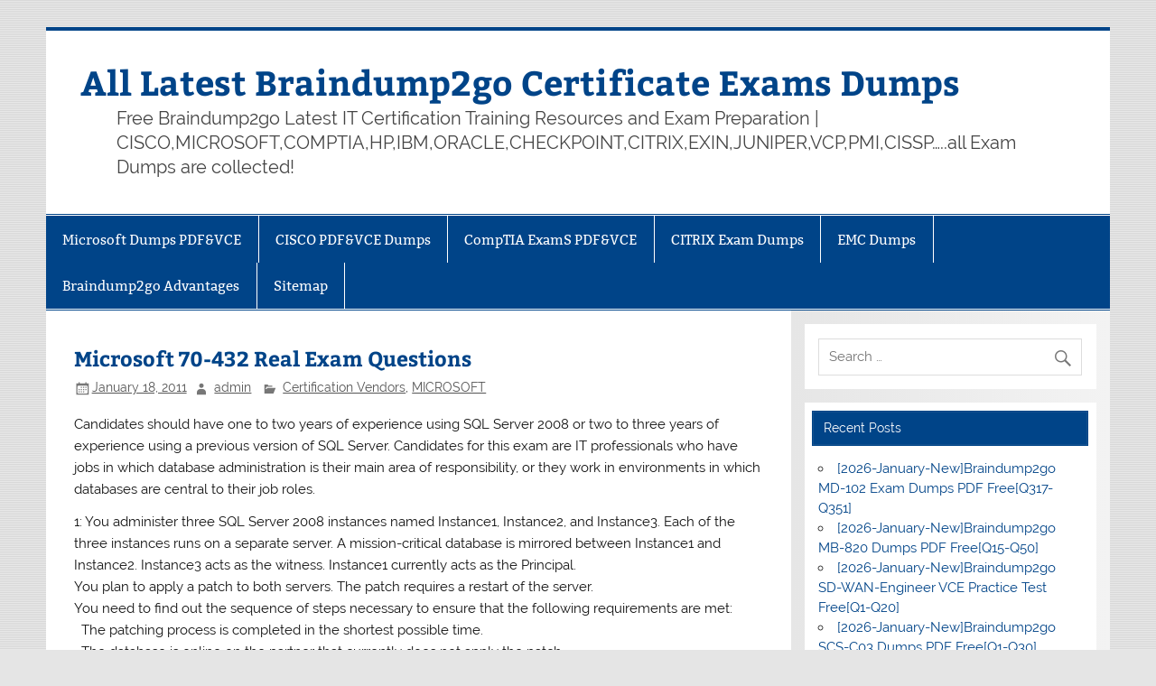

--- FILE ---
content_type: text/html; charset=UTF-8
request_url: https://www.certificatexam.com/archives/442
body_size: 35120
content:
<!DOCTYPE html><!-- HTML 5 -->
<html lang="en-US">

<head>
<meta charset="UTF-8" />
<meta name="viewport" content="width=device-width, initial-scale=1">
<link rel="profile" href="https://gmpg.org/xfn/11" />
<link rel="pingback" href="https://www.certificatexam.com/xmlrpc.php" />

<meta name='robots' content='index, follow, max-image-preview:large, max-snippet:-1, max-video-preview:-1' />

	<!-- This site is optimized with the Yoast SEO plugin v26.7 - https://yoast.com/wordpress/plugins/seo/ -->
	<title>Microsoft 70-432 Real Exam Questions - All Latest Braindump2go Certificate Exams Dumps</title>
	<link rel="canonical" href="https://www.certificatexam.com/archives/442" />
	<meta property="og:locale" content="en_US" />
	<meta property="og:type" content="article" />
	<meta property="og:title" content="Microsoft 70-432 Real Exam Questions - All Latest Braindump2go Certificate Exams Dumps" />
	<meta property="og:description" content="Candidates should have one to two years of experience using SQL Server 2008 or two to three years of experience using a previous version of SQL Server. Candidates for this exam are IT professionals who have jobs in which database administration is their main area of responsibility, or they work in environments in which databases are central to their job" />
	<meta property="og:url" content="https://www.certificatexam.com/archives/442" />
	<meta property="og:site_name" content="All Latest Braindump2go Certificate Exams Dumps" />
	<meta property="article:published_time" content="2011-01-18T06:11:11+00:00" />
	<meta name="author" content="admin" />
	<meta name="twitter:card" content="summary_large_image" />
	<meta name="twitter:label1" content="Written by" />
	<meta name="twitter:data1" content="admin" />
	<meta name="twitter:label2" content="Est. reading time" />
	<meta name="twitter:data2" content="7 minutes" />
	<script type="application/ld+json" class="yoast-schema-graph">{"@context":"https://schema.org","@graph":[{"@type":"Article","@id":"https://www.certificatexam.com/archives/442#article","isPartOf":{"@id":"https://www.certificatexam.com/archives/442"},"author":{"name":"admin","@id":"https://www.certificatexam.com/#/schema/person/7d23844b7985240c27937e35e1ffd554"},"headline":"Microsoft 70-432 Real Exam Questions","datePublished":"2011-01-18T06:11:11+00:00","mainEntityOfPage":{"@id":"https://www.certificatexam.com/archives/442"},"wordCount":1320,"keywords":["CiscoBibles","Microsoft 70-432","SQL Server 2008"],"articleSection":["Certification Vendors","MICROSOFT"],"inLanguage":"en-US"},{"@type":"WebPage","@id":"https://www.certificatexam.com/archives/442","url":"https://www.certificatexam.com/archives/442","name":"Microsoft 70-432 Real Exam Questions - All Latest Braindump2go Certificate Exams Dumps","isPartOf":{"@id":"https://www.certificatexam.com/#website"},"datePublished":"2011-01-18T06:11:11+00:00","author":{"@id":"https://www.certificatexam.com/#/schema/person/7d23844b7985240c27937e35e1ffd554"},"breadcrumb":{"@id":"https://www.certificatexam.com/archives/442#breadcrumb"},"inLanguage":"en-US","potentialAction":[{"@type":"ReadAction","target":["https://www.certificatexam.com/archives/442"]}]},{"@type":"BreadcrumbList","@id":"https://www.certificatexam.com/archives/442#breadcrumb","itemListElement":[{"@type":"ListItem","position":1,"name":"Home","item":"https://www.certificatexam.com/"},{"@type":"ListItem","position":2,"name":"Microsoft 70-432 Real Exam Questions"}]},{"@type":"WebSite","@id":"https://www.certificatexam.com/#website","url":"https://www.certificatexam.com/","name":"All Latest Braindump2go Certificate Exams Dumps","description":"Free Braindump2go Latest IT Certification Training Resources and Exam Preparation | CISCO,MICROSOFT,COMPTIA,HP,IBM,ORACLE,CHECKPOINT,CITRIX,EXIN,JUNIPER,VCP,PMI,CISSP.....all Exam Dumps are collected!","potentialAction":[{"@type":"SearchAction","target":{"@type":"EntryPoint","urlTemplate":"https://www.certificatexam.com/?s={search_term_string}"},"query-input":{"@type":"PropertyValueSpecification","valueRequired":true,"valueName":"search_term_string"}}],"inLanguage":"en-US"},{"@type":"Person","@id":"https://www.certificatexam.com/#/schema/person/7d23844b7985240c27937e35e1ffd554","name":"admin","image":{"@type":"ImageObject","inLanguage":"en-US","@id":"https://www.certificatexam.com/#/schema/person/image/","url":"https://secure.gravatar.com/avatar/997bdf03fab3a15270740dec24ae7cb1d35461c2718959fb6c162954d378c994?s=96&d=mm&r=g","contentUrl":"https://secure.gravatar.com/avatar/997bdf03fab3a15270740dec24ae7cb1d35461c2718959fb6c162954d378c994?s=96&d=mm&r=g","caption":"admin"},"url":"https://www.certificatexam.com/archives/author/admin"}]}</script>
	<!-- / Yoast SEO plugin. -->


<link rel="alternate" type="application/rss+xml" title="All Latest Braindump2go Certificate Exams Dumps &raquo; Feed" href="https://www.certificatexam.com/feed" />
<link rel="alternate" type="application/rss+xml" title="All Latest Braindump2go Certificate Exams Dumps &raquo; Comments Feed" href="https://www.certificatexam.com/comments/feed" />
<link rel="alternate" title="oEmbed (JSON)" type="application/json+oembed" href="https://www.certificatexam.com/wp-json/oembed/1.0/embed?url=https%3A%2F%2Fwww.certificatexam.com%2Farchives%2F442" />
<link rel="alternate" title="oEmbed (XML)" type="text/xml+oembed" href="https://www.certificatexam.com/wp-json/oembed/1.0/embed?url=https%3A%2F%2Fwww.certificatexam.com%2Farchives%2F442&#038;format=xml" />
<style id='wp-img-auto-sizes-contain-inline-css' type='text/css'>
img:is([sizes=auto i],[sizes^="auto," i]){contain-intrinsic-size:3000px 1500px}
/*# sourceURL=wp-img-auto-sizes-contain-inline-css */
</style>

<link rel='stylesheet' id='smartline-custom-fonts-css' href='https://www.certificatexam.com/wp-content/themes/smartline-lite/css/custom-fonts.css?ver=20180413' type='text/css' media='all' />
<style id='wp-emoji-styles-inline-css' type='text/css'>

	img.wp-smiley, img.emoji {
		display: inline !important;
		border: none !important;
		box-shadow: none !important;
		height: 1em !important;
		width: 1em !important;
		margin: 0 0.07em !important;
		vertical-align: -0.1em !important;
		background: none !important;
		padding: 0 !important;
	}
/*# sourceURL=wp-emoji-styles-inline-css */
</style>
<link rel='stylesheet' id='wp-block-library-css' href='https://www.certificatexam.com/wp-includes/css/dist/block-library/style.min.css?ver=6.9' type='text/css' media='all' />
<style id='global-styles-inline-css' type='text/css'>
:root{--wp--preset--aspect-ratio--square: 1;--wp--preset--aspect-ratio--4-3: 4/3;--wp--preset--aspect-ratio--3-4: 3/4;--wp--preset--aspect-ratio--3-2: 3/2;--wp--preset--aspect-ratio--2-3: 2/3;--wp--preset--aspect-ratio--16-9: 16/9;--wp--preset--aspect-ratio--9-16: 9/16;--wp--preset--color--black: #353535;--wp--preset--color--cyan-bluish-gray: #abb8c3;--wp--preset--color--white: #ffffff;--wp--preset--color--pale-pink: #f78da7;--wp--preset--color--vivid-red: #cf2e2e;--wp--preset--color--luminous-vivid-orange: #ff6900;--wp--preset--color--luminous-vivid-amber: #fcb900;--wp--preset--color--light-green-cyan: #7bdcb5;--wp--preset--color--vivid-green-cyan: #00d084;--wp--preset--color--pale-cyan-blue: #8ed1fc;--wp--preset--color--vivid-cyan-blue: #0693e3;--wp--preset--color--vivid-purple: #9b51e0;--wp--preset--color--primary: #004488;--wp--preset--color--light-gray: #f0f0f0;--wp--preset--color--dark-gray: #777777;--wp--preset--gradient--vivid-cyan-blue-to-vivid-purple: linear-gradient(135deg,rgb(6,147,227) 0%,rgb(155,81,224) 100%);--wp--preset--gradient--light-green-cyan-to-vivid-green-cyan: linear-gradient(135deg,rgb(122,220,180) 0%,rgb(0,208,130) 100%);--wp--preset--gradient--luminous-vivid-amber-to-luminous-vivid-orange: linear-gradient(135deg,rgb(252,185,0) 0%,rgb(255,105,0) 100%);--wp--preset--gradient--luminous-vivid-orange-to-vivid-red: linear-gradient(135deg,rgb(255,105,0) 0%,rgb(207,46,46) 100%);--wp--preset--gradient--very-light-gray-to-cyan-bluish-gray: linear-gradient(135deg,rgb(238,238,238) 0%,rgb(169,184,195) 100%);--wp--preset--gradient--cool-to-warm-spectrum: linear-gradient(135deg,rgb(74,234,220) 0%,rgb(151,120,209) 20%,rgb(207,42,186) 40%,rgb(238,44,130) 60%,rgb(251,105,98) 80%,rgb(254,248,76) 100%);--wp--preset--gradient--blush-light-purple: linear-gradient(135deg,rgb(255,206,236) 0%,rgb(152,150,240) 100%);--wp--preset--gradient--blush-bordeaux: linear-gradient(135deg,rgb(254,205,165) 0%,rgb(254,45,45) 50%,rgb(107,0,62) 100%);--wp--preset--gradient--luminous-dusk: linear-gradient(135deg,rgb(255,203,112) 0%,rgb(199,81,192) 50%,rgb(65,88,208) 100%);--wp--preset--gradient--pale-ocean: linear-gradient(135deg,rgb(255,245,203) 0%,rgb(182,227,212) 50%,rgb(51,167,181) 100%);--wp--preset--gradient--electric-grass: linear-gradient(135deg,rgb(202,248,128) 0%,rgb(113,206,126) 100%);--wp--preset--gradient--midnight: linear-gradient(135deg,rgb(2,3,129) 0%,rgb(40,116,252) 100%);--wp--preset--font-size--small: 13px;--wp--preset--font-size--medium: 20px;--wp--preset--font-size--large: 36px;--wp--preset--font-size--x-large: 42px;--wp--preset--spacing--20: 0.44rem;--wp--preset--spacing--30: 0.67rem;--wp--preset--spacing--40: 1rem;--wp--preset--spacing--50: 1.5rem;--wp--preset--spacing--60: 2.25rem;--wp--preset--spacing--70: 3.38rem;--wp--preset--spacing--80: 5.06rem;--wp--preset--shadow--natural: 6px 6px 9px rgba(0, 0, 0, 0.2);--wp--preset--shadow--deep: 12px 12px 50px rgba(0, 0, 0, 0.4);--wp--preset--shadow--sharp: 6px 6px 0px rgba(0, 0, 0, 0.2);--wp--preset--shadow--outlined: 6px 6px 0px -3px rgb(255, 255, 255), 6px 6px rgb(0, 0, 0);--wp--preset--shadow--crisp: 6px 6px 0px rgb(0, 0, 0);}:where(.is-layout-flex){gap: 0.5em;}:where(.is-layout-grid){gap: 0.5em;}body .is-layout-flex{display: flex;}.is-layout-flex{flex-wrap: wrap;align-items: center;}.is-layout-flex > :is(*, div){margin: 0;}body .is-layout-grid{display: grid;}.is-layout-grid > :is(*, div){margin: 0;}:where(.wp-block-columns.is-layout-flex){gap: 2em;}:where(.wp-block-columns.is-layout-grid){gap: 2em;}:where(.wp-block-post-template.is-layout-flex){gap: 1.25em;}:where(.wp-block-post-template.is-layout-grid){gap: 1.25em;}.has-black-color{color: var(--wp--preset--color--black) !important;}.has-cyan-bluish-gray-color{color: var(--wp--preset--color--cyan-bluish-gray) !important;}.has-white-color{color: var(--wp--preset--color--white) !important;}.has-pale-pink-color{color: var(--wp--preset--color--pale-pink) !important;}.has-vivid-red-color{color: var(--wp--preset--color--vivid-red) !important;}.has-luminous-vivid-orange-color{color: var(--wp--preset--color--luminous-vivid-orange) !important;}.has-luminous-vivid-amber-color{color: var(--wp--preset--color--luminous-vivid-amber) !important;}.has-light-green-cyan-color{color: var(--wp--preset--color--light-green-cyan) !important;}.has-vivid-green-cyan-color{color: var(--wp--preset--color--vivid-green-cyan) !important;}.has-pale-cyan-blue-color{color: var(--wp--preset--color--pale-cyan-blue) !important;}.has-vivid-cyan-blue-color{color: var(--wp--preset--color--vivid-cyan-blue) !important;}.has-vivid-purple-color{color: var(--wp--preset--color--vivid-purple) !important;}.has-black-background-color{background-color: var(--wp--preset--color--black) !important;}.has-cyan-bluish-gray-background-color{background-color: var(--wp--preset--color--cyan-bluish-gray) !important;}.has-white-background-color{background-color: var(--wp--preset--color--white) !important;}.has-pale-pink-background-color{background-color: var(--wp--preset--color--pale-pink) !important;}.has-vivid-red-background-color{background-color: var(--wp--preset--color--vivid-red) !important;}.has-luminous-vivid-orange-background-color{background-color: var(--wp--preset--color--luminous-vivid-orange) !important;}.has-luminous-vivid-amber-background-color{background-color: var(--wp--preset--color--luminous-vivid-amber) !important;}.has-light-green-cyan-background-color{background-color: var(--wp--preset--color--light-green-cyan) !important;}.has-vivid-green-cyan-background-color{background-color: var(--wp--preset--color--vivid-green-cyan) !important;}.has-pale-cyan-blue-background-color{background-color: var(--wp--preset--color--pale-cyan-blue) !important;}.has-vivid-cyan-blue-background-color{background-color: var(--wp--preset--color--vivid-cyan-blue) !important;}.has-vivid-purple-background-color{background-color: var(--wp--preset--color--vivid-purple) !important;}.has-black-border-color{border-color: var(--wp--preset--color--black) !important;}.has-cyan-bluish-gray-border-color{border-color: var(--wp--preset--color--cyan-bluish-gray) !important;}.has-white-border-color{border-color: var(--wp--preset--color--white) !important;}.has-pale-pink-border-color{border-color: var(--wp--preset--color--pale-pink) !important;}.has-vivid-red-border-color{border-color: var(--wp--preset--color--vivid-red) !important;}.has-luminous-vivid-orange-border-color{border-color: var(--wp--preset--color--luminous-vivid-orange) !important;}.has-luminous-vivid-amber-border-color{border-color: var(--wp--preset--color--luminous-vivid-amber) !important;}.has-light-green-cyan-border-color{border-color: var(--wp--preset--color--light-green-cyan) !important;}.has-vivid-green-cyan-border-color{border-color: var(--wp--preset--color--vivid-green-cyan) !important;}.has-pale-cyan-blue-border-color{border-color: var(--wp--preset--color--pale-cyan-blue) !important;}.has-vivid-cyan-blue-border-color{border-color: var(--wp--preset--color--vivid-cyan-blue) !important;}.has-vivid-purple-border-color{border-color: var(--wp--preset--color--vivid-purple) !important;}.has-vivid-cyan-blue-to-vivid-purple-gradient-background{background: var(--wp--preset--gradient--vivid-cyan-blue-to-vivid-purple) !important;}.has-light-green-cyan-to-vivid-green-cyan-gradient-background{background: var(--wp--preset--gradient--light-green-cyan-to-vivid-green-cyan) !important;}.has-luminous-vivid-amber-to-luminous-vivid-orange-gradient-background{background: var(--wp--preset--gradient--luminous-vivid-amber-to-luminous-vivid-orange) !important;}.has-luminous-vivid-orange-to-vivid-red-gradient-background{background: var(--wp--preset--gradient--luminous-vivid-orange-to-vivid-red) !important;}.has-very-light-gray-to-cyan-bluish-gray-gradient-background{background: var(--wp--preset--gradient--very-light-gray-to-cyan-bluish-gray) !important;}.has-cool-to-warm-spectrum-gradient-background{background: var(--wp--preset--gradient--cool-to-warm-spectrum) !important;}.has-blush-light-purple-gradient-background{background: var(--wp--preset--gradient--blush-light-purple) !important;}.has-blush-bordeaux-gradient-background{background: var(--wp--preset--gradient--blush-bordeaux) !important;}.has-luminous-dusk-gradient-background{background: var(--wp--preset--gradient--luminous-dusk) !important;}.has-pale-ocean-gradient-background{background: var(--wp--preset--gradient--pale-ocean) !important;}.has-electric-grass-gradient-background{background: var(--wp--preset--gradient--electric-grass) !important;}.has-midnight-gradient-background{background: var(--wp--preset--gradient--midnight) !important;}.has-small-font-size{font-size: var(--wp--preset--font-size--small) !important;}.has-medium-font-size{font-size: var(--wp--preset--font-size--medium) !important;}.has-large-font-size{font-size: var(--wp--preset--font-size--large) !important;}.has-x-large-font-size{font-size: var(--wp--preset--font-size--x-large) !important;}
/*# sourceURL=global-styles-inline-css */
</style>

<style id='classic-theme-styles-inline-css' type='text/css'>
/*! This file is auto-generated */
.wp-block-button__link{color:#fff;background-color:#32373c;border-radius:9999px;box-shadow:none;text-decoration:none;padding:calc(.667em + 2px) calc(1.333em + 2px);font-size:1.125em}.wp-block-file__button{background:#32373c;color:#fff;text-decoration:none}
/*# sourceURL=/wp-includes/css/classic-themes.min.css */
</style>
<link rel='stylesheet' id='smartline-lite-stylesheet-css' href='https://www.certificatexam.com/wp-content/themes/smartline-lite/style.css?ver=1.6.8' type='text/css' media='all' />
<link rel='stylesheet' id='genericons-css' href='https://www.certificatexam.com/wp-content/themes/smartline-lite/css/genericons/genericons.css?ver=3.4.1' type='text/css' media='all' />
<link rel='stylesheet' id='themezee-related-posts-css' href='https://www.certificatexam.com/wp-content/themes/smartline-lite/css/themezee-related-posts.css?ver=20160421' type='text/css' media='all' />
<link rel='stylesheet' id='easy_table_style-css' href='https://www.certificatexam.com/wp-content/plugins/easy-table/themes/default/style.css?ver=1.8' type='text/css' media='all' />
<script type="text/javascript" src="https://www.certificatexam.com/wp-includes/js/jquery/jquery.min.js?ver=3.7.1" id="jquery-core-js"></script>
<script type="text/javascript" src="https://www.certificatexam.com/wp-includes/js/jquery/jquery-migrate.min.js?ver=3.4.1" id="jquery-migrate-js"></script>
<script type="text/javascript" id="smartline-lite-jquery-navigation-js-extra">
/* <![CDATA[ */
var smartline_menu_title = {"text":"Menu"};
//# sourceURL=smartline-lite-jquery-navigation-js-extra
/* ]]> */
</script>
<script type="text/javascript" src="https://www.certificatexam.com/wp-content/themes/smartline-lite/js/navigation.js?ver=20210324" id="smartline-lite-jquery-navigation-js"></script>
<link rel="https://api.w.org/" href="https://www.certificatexam.com/wp-json/" /><link rel="alternate" title="JSON" type="application/json" href="https://www.certificatexam.com/wp-json/wp/v2/posts/442" /><link rel="EditURI" type="application/rsd+xml" title="RSD" href="https://www.certificatexam.com/xmlrpc.php?rsd" />
<meta name="generator" content="WordPress 6.9" />
<link rel='shortlink' href='https://www.certificatexam.com/?p=442' />
		<script type="text/javascript">
			var _statcounter = _statcounter || [];
			_statcounter.push({"tags": {"author": "admin"}});
		</script>
				<!-- Start of StatCounter Code -->
		<script>
			<!--
			var sc_project=9997421;
			var sc_security="c1463a01";
			var sc_invisible=1;
		</script>
        <script type="text/javascript" src="https://www.statcounter.com/counter/counter.js" async></script>
		<noscript><div class="statcounter"><a title="web analytics" href="https://statcounter.com/"><img class="statcounter" src="https://c.statcounter.com/9997421/0/c1463a01/1/" alt="web analytics" /></a></div></noscript>
		<!-- End of StatCounter Code -->
		<style type="text/css" id="custom-background-css">
body.custom-background { background-image: url("https://www.certificatexam.com/wp-content/themes/smartline-lite/images/background.png"); background-position: left top; background-size: auto; background-repeat: repeat; background-attachment: scroll; }
</style>
	</head>

<body class="wp-singular post-template-default single single-post postid-442 single-format-standard custom-background wp-theme-smartline-lite">

<a class="skip-link screen-reader-text" href="#content">Skip to content</a>

<div id="wrapper" class="hfeed">

	<div id="header-wrap">

		
		<header id="header" class="clearfix" role="banner">

			<div id="logo" class="clearfix">

								
		<p class="site-title"><a href="https://www.certificatexam.com/" rel="home">All Latest Braindump2go Certificate Exams Dumps</a></p>

					
			<p class="site-description">Free Braindump2go Latest IT Certification Training Resources and Exam Preparation | CISCO,MICROSOFT,COMPTIA,HP,IBM,ORACLE,CHECKPOINT,CITRIX,EXIN,JUNIPER,VCP,PMI,CISSP&#8230;..all Exam Dumps are collected!</p>

		
			</div>

			<div id="header-content" class="clearfix">
							</div>

		</header>

	</div>

	<div id="navi-wrap">

		<nav id="mainnav" class="clearfix" role="navigation">
			<ul id="mainnav-menu" class="main-navigation-menu menu"><li class="page_item page-item-3562"><a href="https://www.certificatexam.com/microsoft-dumps-pdfvce">Microsoft Dumps PDF&#038;VCE</a></li>
<li class="page_item page-item-5507"><a href="https://www.certificatexam.com/cisco-pdfvce-dumps">CISCO PDF&#038;VCE Dumps</a></li>
<li class="page_item page-item-5509"><a href="https://www.certificatexam.com/comptia-exams-pdfvce">CompTIA ExamS PDF&#038;VCE</a></li>
<li class="page_item page-item-5630"><a href="https://www.certificatexam.com/citrix-exam-dumps">CITRIX Exam Dumps</a></li>
<li class="page_item page-item-5632"><a href="https://www.certificatexam.com/emc-dumps">EMC Dumps</a></li>
<li class="page_item page-item-3661"><a href="https://www.certificatexam.com/braindump2go-advantages">Braindump2go Advantages</a></li>
<li class="page_item page-item-3473"><a href="https://www.certificatexam.com/sitemap">Sitemap</a></li>
</ul>		</nav>

	</div>

	
	<div id="wrap" class="clearfix">
		
		<section id="content" class="primary" role="main">
		
					
		
	<article id="post-442" class="post-442 post type-post status-publish format-standard hentry category-certification category-microsoft tag-ciscobibles tag-microsoft-70-432 tag-sql-server-2008">
	
		<h1 class="entry-title post-title">Microsoft 70-432 Real Exam Questions</h1>		
		<div class="entry-meta postmeta"><span class="meta-date"><a href="https://www.certificatexam.com/archives/442" title="6:11 am" rel="bookmark"><time class="entry-date published updated" datetime="2011-01-18T06:11:11+00:00">January 18, 2011</time></a></span><span class="meta-author author vcard"> <a class="url fn n" href="https://www.certificatexam.com/archives/author/admin" title="View all posts by admin" rel="author">admin</a></span>
	<span class="meta-category">
		<a href="https://www.certificatexam.com/archives/category/certification" rel="category tag">Certification Vendors</a>, <a href="https://www.certificatexam.com/archives/category/certification/microsoft" rel="category tag">MICROSOFT</a>	</span>

</div>

		<div class="entry clearfix">
						<p>Candidates should have one to two years of experience using SQL Server 2008 or two to three years of experience using a previous version of SQL Server. Candidates for this exam are IT professionals who have jobs in which database administration is their main area of responsibility, or they work in environments in which databases are central to their job roles.</p>
<p> <span id="more-442"></span>  </p>
<p>1: You administer three SQL Server 2008 instances named Instance1, Instance2, and Instance3. Each of the three instances runs on a separate server. A mission-critical database is mirrored between Instance1 and Instance2. Instance3 acts as the witness. Instance1 currently acts as the Principal.    <br />You plan to apply a patch to both servers. The patch requires a restart of the server.&#160; <br />You need to find out the sequence of steps necessary to ensure that the following requirements are met:     <br />&#160; The patching process is completed in the shortest possible time.    <br />&#160; The database is online on the partner that currently does not apply the patch.    <br />&#160; The database does not failover to the other partner during this time.     <br />What should you do? </p>
<p>A.Apply the patch to the server that runs Instance2.Apply the patch to the server that runs Instance1.   <br />B.Apply the patch to the server that runs Instance2.Manually failover the mirroring session.Apply the patch to the server that runs Instance1.    <br />C.Remove the mirroring session.Apply the patch to the server that runs Instance2.Apply the patch to the server that runs Instance1.Re-establish the mirroring session.    <br />D.Suspend the mirroring session.Apply the patch to the server that runs Instance2.Resume the mirroring session.Manually failover the mirroring session.Apply the patch to the server that runs Instance1.    <br />Correct Answers: D </p>
<p>2: You administer a SQL Server 2008 instance named CorpPub that contains a database named SalesSupport. The SalesSupport database contains the Products table.&#160; <br />You plan to create a Replication topology to replicate the Products table to the SQL Server instances installed in portable computers. When the portable computers reconnect to the corporate network, the Products table is updated from CorpPub.     <br />The Products table on the CorpPub instance is frequently updated between reconnections.     <br />You need to successfully implement the Replication topology along with the Subscription type by ensuring that bandwidth usage is minimized.     <br />What should you do? </p>
<p>A.Implement the Merge Replication topology along with a Pull Subscription.   <br />B.Implement the Snapshot Replication topology along with a Pull Subscription.    <br />C.Implement the Snapshot Replication topology along with a Push Subscription.    <br />D.Implement the Transactional Replication topology along with a Pull Subscription.    <br />Correct Answers: A </p>
<p>3: You administer a SQL Server 2008 instance that contains the AdventureWorks database. The AdventureWorks database uses the bulk-logged recovery mode. You log ship the AdventureWorks database across a WAN link.&#160; There is a scheduled job that rebuilds the indexes of the AdventureWorks database. You discover that the job increases the size of the log backups for log shipping. You need to minimize the size of the log backups used by log shipping. What should you do? </p>
<p>A.Compress the log file backups.   <br />B.Change the job to drop the indexes, and then recreate the indexes.    <br />C.Alter the AdventureWorks database to use the Full recovery mode.    <br />D.Alter the AdventureWorks database to use the Simple recovery mode.    <br />Correct Answers: A </p>
<p>4: You administer a SQL Server 2008 cluster. You plan to test the failover response of the cluster. You need to implement a manual failover on the cluster. Which two actions should you perform? (Each correct answer presents a complete solution. Choose two.) </p>
<p>A.Restore a backup to the active node.   <br />B.Remove the shared array from the active node.    <br />C.Unplug the network cable(s) from the active node.    <br />D.Use Encrypting File System (EFS) to encrypt the contents of a shared folder on the active node.    <br />Correct Answers: B C </p>
<p>5: You administer a SQL Server 2008 instance. The instance contains a database named DB1. You plan to allow all the application developers to use SQL Server Profiler to capture traces to troubleshoot the application that uses the database DB1. You need to grant the minimum necessary permission to the application developers. What should you do? </p>
<p>A.Grant the appropriate database-level permissions to all database users of the application developers.   <br />B.Grant the appropriate server-level permissions to all SQL Server logins of the application developers.    <br />C.Add all the database users of the application developers to a fixed database role.    <br />D.Add all the SQL Server logins of the application developers to a fixed server role.    <br />Correct Answers: B </p>
<p>6: You maintain a SQL Server 2008 instance that contains a database named CustomerDB. The CustomerDB database stores customer data for the company. The customers use a Web application to access their profile data. You need to protect the customer data such that data files, log files, and subsequent backups are as secure as possible even if the backup media is lost. You want to achieve this goal without affecting the Web application. What should you do? </p>
<p>A.Encrypt the sensitive data at the cell level by using the built-in encryption functions.   <br />B.Make the CustomerDB database accessible only through stored procedures and functions.    <br />C.Enable Transparent Database Encryption for the CustomerDB database and back up the transaction log.    <br />D.Enable Transparent Database Encryption for both the CustomerDB database and the master database.    <br />Correct Answers: C </p>
<p>7: You administer two SQL Server 2008 instances named Instance1 and Instance2.    <br />A database named AdventureWorks resides on Instance1. You move the AdventureWorks database from Instance1 to Instance2.     <br />A SQL Server login named Mary with the password &quot;Re#99$45&quot; is used by a user to access the database on Instance1. You create the same SQL Server login on Instance2. The user attempts to access the AdventureWorks database on Instance2 by using the SQL Server login Mary. However, the user receives an error message which indicates that the access to the AdventureWorks database is denied.     <br />You need to ensure that the user can access the AdventureWorks database.     <br />Which Transact-SQL statements should you execute on Instance2?</p>
<p>A.USE AdventureWorks;ALTER USER Mary WITH LOGIN = Mary;   <br />B.USE AdventureWorks;ALTER LOGIN Mary ENABLE;    <br />C.USE AdventureWorks;ALTER LOGIN Mary WITH PASSWORD = &#8216;Re#99$45&#8217; UNLOCK;    <br />D.USE AdventureWorks;ALTER LOGIN Mary WITH DEFAULT_DATABASE = AdventureWorks;    <br />Correct Answers: A </p>
<p>8: You administer a SQL Server 2008 instance that contains a database named DB1. A table named Sales.Table1 exists in the Sales schema. You need to move the Sales.Table1 table to a new schema named Billing. Which Transact-SQL statement should you execute?   <br />A.ALTER SCHEMA Billing TRANSFER Sales.Table1;    <br />B.ALTER USER Sales WITH DEFAULT_SCHEMA = Billing;    <br />C.ALTER AUTHORIZATION ON Sales.Table1 TO Billing;    <br />D.ALTER TABLE Sales.Table1 SWITCH TO Billing.Table1;    <br />Correct Answers: A </p>
<p>9: You administer a SQL Server 2008 instance.You need to allow users on the SQL Server instance to query remote data sources by using the OPENROWSET() function. Which sp_configure configuration option should you configure? </p>
<p>A.Agent XPs   <br />B.remote access    <br />C.remote proc trans    <br />D.Ad Hoc Distributed Queries    <br />Correct Answers: D </p>
<p>10: You administer a SQL Server 2008 instance that runs on a Windows Server 2003 computer. The instance uses mixed authentication mode. You need to ensure that the SQL Server 2008 authenticated logins follow the same password complexity rules that are enforced by Windows Server 2003. You also need to ensure that the password complexity rules continue to be enforced. Which two actions should you perform? (Each correct answer presents part of the solution. Choose two.) </p>
<p>A.Use the ALTER LOGIN &#8230; HASHED statement to modify all logins.   <br />B.Use the ALTER LOGIN &#8230; CHECK_POLICY = ON statement to modify all logins.    <br />C.Use the ALTER LOGIN &#8230; CHECK_EXPIRATION = ON statement to modify all logins.    <br />D.Use Policy-Based Management to create a policy that prevents any violation of these rules.    <br />E.Create an SQL Server Agent job that runs periodically to raise an alert if a rule violation is detected.    <br />Correct Answers: B D</p>
<p><strong><a href="http://www.ziddu.com/download/13443066/70-432.zip.html" target="_blank">Download</a></strong>&#160; |&#160; <strong>Password:</strong> ciscobibles.com </p>
			<!-- <rdf:RDF xmlns:rdf="http://www.w3.org/1999/02/22-rdf-syntax-ns#"
			xmlns:dc="http://purl.org/dc/elements/1.1/"
			xmlns:trackback="http://madskills.com/public/xml/rss/module/trackback/">
		<rdf:Description rdf:about="https://www.certificatexam.com/archives/442"
    dc:identifier="https://www.certificatexam.com/archives/442"
    dc:title="Microsoft 70-432 Real Exam Questions"
    trackback:ping="https://www.certificatexam.com/archives/442/trackback" />
</rdf:RDF> -->
			<div class="page-links"></div>			
		</div>
		
		<div class="postinfo clearfix">
				<span class="meta-tags">
					<a href="https://www.certificatexam.com/archives/tag/ciscobibles" rel="tag">CiscoBibles</a>, <a href="https://www.certificatexam.com/archives/tag/microsoft-70-432" rel="tag">Microsoft 70-432</a>, <a href="https://www.certificatexam.com/archives/tag/sql-server-2008" rel="tag">SQL Server 2008</a>				</span>

			</div>

	</article>			
					
				
		

		
		</section>
		
		
	<section id="sidebar" class="secondary clearfix" role="complementary">

		<aside id="search-3" class="widget widget_search clearfix">
	<form role="search" method="get" class="search-form" action="https://www.certificatexam.com/">
		<label>
			<span class="screen-reader-text">Search for:</span>
			<input type="search" class="search-field" placeholder="Search &hellip;" value="" name="s">
		</label>
		<button type="submit" class="search-submit">
			<span class="genericon-search"></span>
		</button>
	</form>

</aside>
		<aside id="recent-posts-2" class="widget widget_recent_entries clearfix">
		<h3 class="widgettitle"><span>Recent Posts</span></h3>
		<ul>
											<li>
					<a href="https://www.certificatexam.com/archives/14175">[2026-January-New]Braindump2go MD-102 Exam Dumps PDF Free[Q317-Q351]</a>
									</li>
											<li>
					<a href="https://www.certificatexam.com/archives/14173">[2026-January-New]Braindump2go MB-820 Dumps PDF Free[Q15-Q50]</a>
									</li>
											<li>
					<a href="https://www.certificatexam.com/archives/14171">[2026-January-New]Braindump2go SD-WAN-Engineer VCE Practice Test Free[Q1-Q20]</a>
									</li>
											<li>
					<a href="https://www.certificatexam.com/archives/14166">[2026-January-New]Braindump2go SCS-C03 Dumps PDF Free[Q1-Q30]</a>
									</li>
											<li>
					<a href="https://www.certificatexam.com/archives/14164">[2026-January-New]Braindump2go MS-700 PDF Dumps Free Share[Q428-Q491]</a>
									</li>
					</ul>

		</aside><aside id="categories-2" class="widget widget_categories clearfix"><h3 class="widgettitle"><span>Categories</span></h3><form action="https://www.certificatexam.com" method="get"><label class="screen-reader-text" for="cat">Categories</label><select  name='cat' id='cat' class='postform'>
	<option value='-1'>Select Category</option>
	<option class="level-0" value="6218">62-193 PDF&nbsp;&nbsp;(1)</option>
	<option class="level-0" value="4713">70-513 Exam Questions&nbsp;&nbsp;(2)</option>
	<option class="level-0" value="7792">70-694 Exam Questions&nbsp;&nbsp;(1)</option>
	<option class="level-0" value="7805">70-713 Exam Questions&nbsp;&nbsp;(1)</option>
	<option class="level-0" value="7818">70-764 Exam Questions&nbsp;&nbsp;(2)</option>
	<option class="level-0" value="7819">70-764 PDF Dumps&nbsp;&nbsp;(2)</option>
	<option class="level-0" value="8408">70-776 PDF Dumps&nbsp;&nbsp;(1)</option>
	<option class="level-0" value="1080">ACI&nbsp;&nbsp;(1)</option>
	<option class="level-0" value="2580">Adobe Exam&nbsp;&nbsp;(14)</option>
	<option class="level-1" value="2586">&nbsp;&nbsp;&nbsp;9A0-314 Dumps&nbsp;&nbsp;(1)</option>
	<option class="level-1" value="2885">&nbsp;&nbsp;&nbsp;9A0-318 Dumps&nbsp;&nbsp;(1)</option>
	<option class="level-1" value="2587">&nbsp;&nbsp;&nbsp;9A0-331 Dumps&nbsp;&nbsp;(1)</option>
	<option class="level-1" value="2593">&nbsp;&nbsp;&nbsp;9A0-350 Dumps&nbsp;&nbsp;(1)</option>
	<option class="level-1" value="2892">&nbsp;&nbsp;&nbsp;9A0-365 Dumps&nbsp;&nbsp;(1)</option>
	<option class="level-1" value="7380">&nbsp;&nbsp;&nbsp;9A0-381 Dumps&nbsp;&nbsp;(5)</option>
	<option class="level-1" value="7381">&nbsp;&nbsp;&nbsp;9A0-381 Exam Questions&nbsp;&nbsp;(5)</option>
	<option class="level-1" value="7382">&nbsp;&nbsp;&nbsp;9A0-381 PDF Dumps&nbsp;&nbsp;(5)</option>
	<option class="level-1" value="7383">&nbsp;&nbsp;&nbsp;9A0-381 VCE Dumps&nbsp;&nbsp;(5)</option>
	<option class="level-1" value="7052">&nbsp;&nbsp;&nbsp;9A0-389 Dumps&nbsp;&nbsp;(4)</option>
	<option class="level-1" value="7053">&nbsp;&nbsp;&nbsp;9A0-389 Exam Questions&nbsp;&nbsp;(4)</option>
	<option class="level-1" value="7054">&nbsp;&nbsp;&nbsp;9A0-389 PDF Dumps&nbsp;&nbsp;(4)</option>
	<option class="level-1" value="7055">&nbsp;&nbsp;&nbsp;9A0-389 VCE Dumps&nbsp;&nbsp;(4)</option>
	<option class="level-0" value="6592">Amazon Exam&nbsp;&nbsp;(69)</option>
	<option class="level-1" value="12413">&nbsp;&nbsp;&nbsp;AIF-C01 Exam Dumps&nbsp;&nbsp;(2)</option>
	<option class="level-1" value="12414">&nbsp;&nbsp;&nbsp;AIF-C01 Exam Questions&nbsp;&nbsp;(2)</option>
	<option class="level-1" value="12415">&nbsp;&nbsp;&nbsp;AIF-C01 PDF Dumps&nbsp;&nbsp;(2)</option>
	<option class="level-1" value="12416">&nbsp;&nbsp;&nbsp;AIF-C01 VCE Dumps&nbsp;&nbsp;(2)</option>
	<option class="level-1" value="12108">&nbsp;&nbsp;&nbsp;ANS-C01 Exam Dumps&nbsp;&nbsp;(2)</option>
	<option class="level-1" value="12109">&nbsp;&nbsp;&nbsp;ANS-C01 Exam Questions&nbsp;&nbsp;(2)</option>
	<option class="level-1" value="12110">&nbsp;&nbsp;&nbsp;ANS-C01 PDF Dumps&nbsp;&nbsp;(2)</option>
	<option class="level-1" value="12111">&nbsp;&nbsp;&nbsp;ANS-C01 VCE Dumps&nbsp;&nbsp;(2)</option>
	<option class="level-1" value="6940">&nbsp;&nbsp;&nbsp;AWS Certified Developer &#8211; Associate PDF Dumps&nbsp;&nbsp;(1)</option>
	<option class="level-1" value="6939">&nbsp;&nbsp;&nbsp;AWS Certified Developer &#8211; Associate Questions&nbsp;&nbsp;(1)</option>
	<option class="level-1" value="6941">&nbsp;&nbsp;&nbsp;AWS Certified Developer &#8211; Associate VCE Dumps&nbsp;&nbsp;(1)</option>
	<option class="level-1" value="6938">&nbsp;&nbsp;&nbsp;AWS Certified Developer Associate Dumps&nbsp;&nbsp;(1)</option>
	<option class="level-1" value="7124">&nbsp;&nbsp;&nbsp;AWS Certified DevOps Engineer &#8211; Professional Dumps&nbsp;&nbsp;(4)</option>
	<option class="level-1" value="7125">&nbsp;&nbsp;&nbsp;AWS Certified DevOps Engineer &#8211; Professional PDF Dumps&nbsp;&nbsp;(4)</option>
	<option class="level-1" value="7135">&nbsp;&nbsp;&nbsp;AWS Certified DevOps Engineer &#8211; Professional Questions&nbsp;&nbsp;(3)</option>
	<option class="level-1" value="7126">&nbsp;&nbsp;&nbsp;AWS Certified DevOps Engineer &#8211; Professional VCE Dumps&nbsp;&nbsp;(4)</option>
	<option class="level-1" value="6601">&nbsp;&nbsp;&nbsp;AWS Certified Solutions Architect &#8211; Associate Dumps&nbsp;&nbsp;(10)</option>
	<option class="level-1" value="6603">&nbsp;&nbsp;&nbsp;AWS Certified Solutions Architect &#8211; Associate PDF Dumps&nbsp;&nbsp;(10)</option>
	<option class="level-1" value="6602">&nbsp;&nbsp;&nbsp;AWS Certified Solutions Architect &#8211; Associate Questions&nbsp;&nbsp;(10)</option>
	<option class="level-1" value="6604">&nbsp;&nbsp;&nbsp;AWS Certified Solutions Architect &#8211; Associate VCE Dumps&nbsp;&nbsp;(10)</option>
	<option class="level-1" value="7165">&nbsp;&nbsp;&nbsp;AWS-SysOps Dumps&nbsp;&nbsp;(13)</option>
	<option class="level-1" value="7166">&nbsp;&nbsp;&nbsp;AWS-SysOps Exam Questions&nbsp;&nbsp;(13)</option>
	<option class="level-1" value="7167">&nbsp;&nbsp;&nbsp;AWS-SysOps PDF Dumps&nbsp;&nbsp;(13)</option>
	<option class="level-1" value="7168">&nbsp;&nbsp;&nbsp;AWS-SysOps VCE Dumps&nbsp;&nbsp;(13)</option>
	<option class="level-1" value="10274">&nbsp;&nbsp;&nbsp;BDS-C00 Dumps&nbsp;&nbsp;(1)</option>
	<option class="level-1" value="10275">&nbsp;&nbsp;&nbsp;BDS-C00 Exam Questions&nbsp;&nbsp;(1)</option>
	<option class="level-1" value="10276">&nbsp;&nbsp;&nbsp;BDS-C00 PDF Dumps&nbsp;&nbsp;(1)</option>
	<option class="level-1" value="10277">&nbsp;&nbsp;&nbsp;BDS-C00 VCE Dumps&nbsp;&nbsp;(1)</option>
	<option class="level-1" value="12646">&nbsp;&nbsp;&nbsp;CLF-C02 Exam Dumps&nbsp;&nbsp;(1)</option>
	<option class="level-1" value="12647">&nbsp;&nbsp;&nbsp;CLF-C02 Exam Questions&nbsp;&nbsp;(1)</option>
	<option class="level-1" value="12648">&nbsp;&nbsp;&nbsp;CLF-C02 PDF Dumps&nbsp;&nbsp;(1)</option>
	<option class="level-1" value="12649">&nbsp;&nbsp;&nbsp;CLF-C02 VCE Dumps&nbsp;&nbsp;(1)</option>
	<option class="level-1" value="11446">&nbsp;&nbsp;&nbsp;DAS-C01 Exam Dumps&nbsp;&nbsp;(1)</option>
	<option class="level-1" value="11447">&nbsp;&nbsp;&nbsp;DAS-C01 Exam Questions&nbsp;&nbsp;(1)</option>
	<option class="level-1" value="11448">&nbsp;&nbsp;&nbsp;DAS-C01 PDF Dumps&nbsp;&nbsp;(1)</option>
	<option class="level-1" value="11449">&nbsp;&nbsp;&nbsp;DAS-C01 VCE Dumps&nbsp;&nbsp;(1)</option>
	<option class="level-1" value="11998">&nbsp;&nbsp;&nbsp;DBS-C01 Exam Questions&nbsp;&nbsp;(1)</option>
	<option class="level-1" value="11999">&nbsp;&nbsp;&nbsp;DBS-C01 PDF Dumps&nbsp;&nbsp;(1)</option>
	<option class="level-1" value="12000">&nbsp;&nbsp;&nbsp;DBS-C01 VCE Dumps&nbsp;&nbsp;(1)</option>
	<option class="level-1" value="12635">&nbsp;&nbsp;&nbsp;DEA-C01 Exam Dumps&nbsp;&nbsp;(1)</option>
	<option class="level-1" value="12657">&nbsp;&nbsp;&nbsp;DOP-C02 Exam Dumps&nbsp;&nbsp;(1)</option>
	<option class="level-1" value="12658">&nbsp;&nbsp;&nbsp;DOP-C02 Exam Questions&nbsp;&nbsp;(1)</option>
	<option class="level-1" value="12659">&nbsp;&nbsp;&nbsp;DOP-C02 PDF Dumps&nbsp;&nbsp;(1)</option>
	<option class="level-1" value="12660">&nbsp;&nbsp;&nbsp;DOP-C02 VCE Dumps&nbsp;&nbsp;(1)</option>
	<option class="level-1" value="11157">&nbsp;&nbsp;&nbsp;DVA-C01 Exam Dumps&nbsp;&nbsp;(2)</option>
	<option class="level-1" value="11158">&nbsp;&nbsp;&nbsp;DVA-C01 Exam Questions&nbsp;&nbsp;(2)</option>
	<option class="level-1" value="11159">&nbsp;&nbsp;&nbsp;DVA-C01 PDF Dumps&nbsp;&nbsp;(2)</option>
	<option class="level-1" value="11160">&nbsp;&nbsp;&nbsp;DVA-C01 VCE Dumps&nbsp;&nbsp;(2)</option>
	<option class="level-1" value="12268">&nbsp;&nbsp;&nbsp;DVA-C02 Exam Dumps&nbsp;&nbsp;(2)</option>
	<option class="level-1" value="12269">&nbsp;&nbsp;&nbsp;DVA-C02 Exam Questions&nbsp;&nbsp;(2)</option>
	<option class="level-1" value="12270">&nbsp;&nbsp;&nbsp;DVA-C02 PDF Dumps&nbsp;&nbsp;(2)</option>
	<option class="level-1" value="12271">&nbsp;&nbsp;&nbsp;DVA-C02 VCE Dumps&nbsp;&nbsp;(2)</option>
	<option class="level-1" value="12670">&nbsp;&nbsp;&nbsp;MLA-C01 Exam Dumps&nbsp;&nbsp;(1)</option>
	<option class="level-1" value="12671">&nbsp;&nbsp;&nbsp;MLA-C01 Exam Questions&nbsp;&nbsp;(1)</option>
	<option class="level-1" value="12672">&nbsp;&nbsp;&nbsp;MLA-C01 PDF Dumps&nbsp;&nbsp;(1)</option>
	<option class="level-1" value="12673">&nbsp;&nbsp;&nbsp;MLA-C01 VCE Dumps&nbsp;&nbsp;(1)</option>
	<option class="level-1" value="10523">&nbsp;&nbsp;&nbsp;MLS-C01 Exam Dumps&nbsp;&nbsp;(4)</option>
	<option class="level-1" value="10524">&nbsp;&nbsp;&nbsp;MLS-C01 Exam Questions&nbsp;&nbsp;(4)</option>
	<option class="level-1" value="10525">&nbsp;&nbsp;&nbsp;MLS-C01 PDF Dumps&nbsp;&nbsp;(4)</option>
	<option class="level-1" value="10526">&nbsp;&nbsp;&nbsp;MLS-C01 VCE Dumps&nbsp;&nbsp;(4)</option>
	<option class="level-1" value="10224">&nbsp;&nbsp;&nbsp;SAA-C01 Dumps&nbsp;&nbsp;(1)</option>
	<option class="level-1" value="10225">&nbsp;&nbsp;&nbsp;SAA-C01 Exam Questions&nbsp;&nbsp;(1)</option>
	<option class="level-1" value="10226">&nbsp;&nbsp;&nbsp;SAA-C01 PDF Dumps&nbsp;&nbsp;(1)</option>
	<option class="level-1" value="10227">&nbsp;&nbsp;&nbsp;SAA-C01 VCE Dumps&nbsp;&nbsp;(1)</option>
	<option class="level-1" value="10707">&nbsp;&nbsp;&nbsp;SAA-C02 Exam Dumps&nbsp;&nbsp;(7)</option>
	<option class="level-1" value="10708">&nbsp;&nbsp;&nbsp;SAA-C02 Exam Questions&nbsp;&nbsp;(7)</option>
	<option class="level-1" value="10709">&nbsp;&nbsp;&nbsp;SAA-C02 PDF Dumps&nbsp;&nbsp;(7)</option>
	<option class="level-1" value="10710">&nbsp;&nbsp;&nbsp;SAA-C02 VCE Dumps&nbsp;&nbsp;(7)</option>
	<option class="level-1" value="11835">&nbsp;&nbsp;&nbsp;SAA-C03 Exam Dumps&nbsp;&nbsp;(2)</option>
	<option class="level-1" value="11836">&nbsp;&nbsp;&nbsp;SAA-C03 Exam Questions&nbsp;&nbsp;(2)</option>
	<option class="level-1" value="11837">&nbsp;&nbsp;&nbsp;SAA-C03 PDF Dumps&nbsp;&nbsp;(2)</option>
	<option class="level-1" value="11838">&nbsp;&nbsp;&nbsp;SAA-C03 VCE Dumps&nbsp;&nbsp;(2)</option>
	<option class="level-1" value="10807">&nbsp;&nbsp;&nbsp;SAP-C01 Exam Dumps&nbsp;&nbsp;(2)</option>
	<option class="level-1" value="10808">&nbsp;&nbsp;&nbsp;SAP-C01 Exam Questions&nbsp;&nbsp;(2)</option>
	<option class="level-1" value="10809">&nbsp;&nbsp;&nbsp;SAP-C01 PDF Dumps&nbsp;&nbsp;(2)</option>
	<option class="level-1" value="10810">&nbsp;&nbsp;&nbsp;SAP-C01 VCE Dumps&nbsp;&nbsp;(2)</option>
	<option class="level-1" value="12683">&nbsp;&nbsp;&nbsp;SAP-C02 Exam Dumps&nbsp;&nbsp;(1)</option>
	<option class="level-1" value="12684">&nbsp;&nbsp;&nbsp;SAP-C02 Exam Questions&nbsp;&nbsp;(1)</option>
	<option class="level-1" value="12685">&nbsp;&nbsp;&nbsp;SAP-C02 PDF Dumps&nbsp;&nbsp;(1)</option>
	<option class="level-1" value="12686">&nbsp;&nbsp;&nbsp;SAP-C02 VCE Dumps&nbsp;&nbsp;(1)</option>
	<option class="level-1" value="11359">&nbsp;&nbsp;&nbsp;SCS-C01 Exam Dumps&nbsp;&nbsp;(1)</option>
	<option class="level-1" value="11360">&nbsp;&nbsp;&nbsp;SCS-C01 Exam Questions&nbsp;&nbsp;(1)</option>
	<option class="level-1" value="11361">&nbsp;&nbsp;&nbsp;SCS-C01 PDF Dumps&nbsp;&nbsp;(1)</option>
	<option class="level-1" value="11362">&nbsp;&nbsp;&nbsp;SCS-C01 VCE Dumps&nbsp;&nbsp;(1)</option>
	<option class="level-1" value="12236">&nbsp;&nbsp;&nbsp;SCS-C02 Exam Dumps&nbsp;&nbsp;(2)</option>
	<option class="level-1" value="12237">&nbsp;&nbsp;&nbsp;SCS-C02 Exam Questions&nbsp;&nbsp;(2)</option>
	<option class="level-1" value="12238">&nbsp;&nbsp;&nbsp;SCS-C02 PDF Dumps&nbsp;&nbsp;(2)</option>
	<option class="level-1" value="12239">&nbsp;&nbsp;&nbsp;SCS-C02 VCE Dumps&nbsp;&nbsp;(2)</option>
	<option class="level-1" value="12808">&nbsp;&nbsp;&nbsp;SCS-C03 Exam Dumps&nbsp;&nbsp;(1)</option>
	<option class="level-1" value="12809">&nbsp;&nbsp;&nbsp;SCS-C03 Exam Questions&nbsp;&nbsp;(1)</option>
	<option class="level-1" value="12810">&nbsp;&nbsp;&nbsp;SCS-C03 PDF Dumps&nbsp;&nbsp;(1)</option>
	<option class="level-1" value="12811">&nbsp;&nbsp;&nbsp;SCS-C03 VCE Dumps&nbsp;&nbsp;(1)</option>
	<option class="level-1" value="11326">&nbsp;&nbsp;&nbsp;SOA-C02 Exam Dumps&nbsp;&nbsp;(4)</option>
	<option class="level-1" value="11327">&nbsp;&nbsp;&nbsp;SOA-C02 Exam Questions&nbsp;&nbsp;(4)</option>
	<option class="level-1" value="11328">&nbsp;&nbsp;&nbsp;SOA-C02 PDF Dumps&nbsp;&nbsp;(4)</option>
	<option class="level-1" value="11329">&nbsp;&nbsp;&nbsp;SOA-C02 VCE Dumps&nbsp;&nbsp;(4)</option>
	<option class="level-1" value="12566">&nbsp;&nbsp;&nbsp;SOA-C03 Exam Dumps&nbsp;&nbsp;(1)</option>
	<option class="level-1" value="12567">&nbsp;&nbsp;&nbsp;SOA-C03 Exam Questions&nbsp;&nbsp;(1)</option>
	<option class="level-1" value="12568">&nbsp;&nbsp;&nbsp;SOA-C03 PDF Dumps&nbsp;&nbsp;(1)</option>
	<option class="level-1" value="12569">&nbsp;&nbsp;&nbsp;SOA-C03 VCE Dumps&nbsp;&nbsp;(1)</option>
	<option class="level-0" value="2772">Android Exam&nbsp;&nbsp;(4)</option>
	<option class="level-1" value="5760">&nbsp;&nbsp;&nbsp;AND-401 Dumps&nbsp;&nbsp;(1)</option>
	<option class="level-1" value="5761">&nbsp;&nbsp;&nbsp;AND-401 Exam Questions&nbsp;&nbsp;(1)</option>
	<option class="level-1" value="5762">&nbsp;&nbsp;&nbsp;AND-401 PDF&nbsp;&nbsp;(1)</option>
	<option class="level-1" value="5763">&nbsp;&nbsp;&nbsp;AND-401 VCE&nbsp;&nbsp;(1)</option>
	<option class="level-1" value="2779">&nbsp;&nbsp;&nbsp;AND-402 Dumps&nbsp;&nbsp;(1)</option>
	<option class="level-1" value="2786">&nbsp;&nbsp;&nbsp;AND-403 Dumps&nbsp;&nbsp;(1)</option>
	<option class="level-0" value="12343">Apple&nbsp;&nbsp;(2)</option>
	<option class="level-1" value="12355">&nbsp;&nbsp;&nbsp;DEP-2025 Exam Dumps&nbsp;&nbsp;(1)</option>
	<option class="level-1" value="12356">&nbsp;&nbsp;&nbsp;DEP-2025 Exam Questions&nbsp;&nbsp;(1)</option>
	<option class="level-1" value="12357">&nbsp;&nbsp;&nbsp;DEP-2025 PDF Dumps&nbsp;&nbsp;(1)</option>
	<option class="level-1" value="12358">&nbsp;&nbsp;&nbsp;DEP-2025 VCE Dumps&nbsp;&nbsp;(1)</option>
	<option class="level-1" value="12351">&nbsp;&nbsp;&nbsp;SUP-2025 Exam Dumps&nbsp;&nbsp;(1)</option>
	<option class="level-1" value="12352">&nbsp;&nbsp;&nbsp;SUP-2025 Exam Questions&nbsp;&nbsp;(1)</option>
	<option class="level-1" value="12353">&nbsp;&nbsp;&nbsp;SUP-2025 PDF Dumps&nbsp;&nbsp;(1)</option>
	<option class="level-1" value="12354">&nbsp;&nbsp;&nbsp;SUP-2025 VCE Dumps&nbsp;&nbsp;(1)</option>
	<option class="level-0" value="2740">Aruba Exam&nbsp;&nbsp;(5)</option>
	<option class="level-1" value="2746">&nbsp;&nbsp;&nbsp;ACMA_6.1 Dumps&nbsp;&nbsp;(1)</option>
	<option class="level-1" value="2752">&nbsp;&nbsp;&nbsp;ACMP_6.3 Dumps&nbsp;&nbsp;(1)</option>
	<option class="level-1" value="7725">&nbsp;&nbsp;&nbsp;ACMP_6.4 Dumps&nbsp;&nbsp;(1)</option>
	<option class="level-1" value="7726">&nbsp;&nbsp;&nbsp;ACMP_6.4 Exam Questions&nbsp;&nbsp;(1)</option>
	<option class="level-1" value="7727">&nbsp;&nbsp;&nbsp;ACMP_6.4 PDF Dumps&nbsp;&nbsp;(1)</option>
	<option class="level-1" value="7728">&nbsp;&nbsp;&nbsp;ACMP_6.4 VCE Dumps&nbsp;&nbsp;(1)</option>
	<option class="level-0" value="1035">Avaya&nbsp;&nbsp;(41)</option>
	<option class="level-1" value="3790">&nbsp;&nbsp;&nbsp;3308 Exam Questions&nbsp;&nbsp;(1)</option>
	<option class="level-1" value="3791">&nbsp;&nbsp;&nbsp;3308 PDF&nbsp;&nbsp;(1)</option>
	<option class="level-1" value="3792">&nbsp;&nbsp;&nbsp;3308 VCE&nbsp;&nbsp;(1)</option>
	<option class="level-1" value="6683">&nbsp;&nbsp;&nbsp;7120X Exam Dumps&nbsp;&nbsp;(6)</option>
	<option class="level-1" value="6684">&nbsp;&nbsp;&nbsp;7120X Exam Questions&nbsp;&nbsp;(6)</option>
	<option class="level-1" value="6685">&nbsp;&nbsp;&nbsp;7120X PDF Dumps&nbsp;&nbsp;(6)</option>
	<option class="level-1" value="6686">&nbsp;&nbsp;&nbsp;7120X VCE Dumps&nbsp;&nbsp;(6)</option>
	<option class="level-1" value="7421">&nbsp;&nbsp;&nbsp;7130X Dumps&nbsp;&nbsp;(8)</option>
	<option class="level-1" value="7422">&nbsp;&nbsp;&nbsp;7130X Exam Questions&nbsp;&nbsp;(8)</option>
	<option class="level-1" value="7423">&nbsp;&nbsp;&nbsp;7130X PDF Dumps&nbsp;&nbsp;(8)</option>
	<option class="level-1" value="7424">&nbsp;&nbsp;&nbsp;7130X VCE Dumps&nbsp;&nbsp;(8)</option>
	<option class="level-1" value="7434">&nbsp;&nbsp;&nbsp;7220X Dumps&nbsp;&nbsp;(2)</option>
	<option class="level-1" value="7435">&nbsp;&nbsp;&nbsp;7220X Exam Questions&nbsp;&nbsp;(2)</option>
	<option class="level-1" value="7436">&nbsp;&nbsp;&nbsp;7220X PDF Dumps&nbsp;&nbsp;(2)</option>
	<option class="level-1" value="7437">&nbsp;&nbsp;&nbsp;7220X VCE Dumps&nbsp;&nbsp;(2)</option>
	<option class="level-1" value="7447">&nbsp;&nbsp;&nbsp;7230X Dumps&nbsp;&nbsp;(8)</option>
	<option class="level-1" value="7448">&nbsp;&nbsp;&nbsp;7230X Exam Questions&nbsp;&nbsp;(8)</option>
	<option class="level-1" value="7449">&nbsp;&nbsp;&nbsp;7230X PDF Dumps&nbsp;&nbsp;(8)</option>
	<option class="level-1" value="7450">&nbsp;&nbsp;&nbsp;7230X VCE Dumps&nbsp;&nbsp;(8)</option>
	<option class="level-1" value="10456">&nbsp;&nbsp;&nbsp;78200X Exam Dumps&nbsp;&nbsp;(1)</option>
	<option class="level-1" value="10457">&nbsp;&nbsp;&nbsp;78200X Exam Questions&nbsp;&nbsp;(1)</option>
	<option class="level-1" value="10458">&nbsp;&nbsp;&nbsp;78200X PDF Dumps&nbsp;&nbsp;(1)</option>
	<option class="level-1" value="10459">&nbsp;&nbsp;&nbsp;78200X VCE Dumps&nbsp;&nbsp;(1)</option>
	<option class="level-1" value="6629">&nbsp;&nbsp;&nbsp;7893X Exam Dumps&nbsp;&nbsp;(13)</option>
	<option class="level-1" value="6630">&nbsp;&nbsp;&nbsp;7893X Exam Questions&nbsp;&nbsp;(13)</option>
	<option class="level-1" value="6631">&nbsp;&nbsp;&nbsp;7893X PDF Dumps&nbsp;&nbsp;(13)</option>
	<option class="level-1" value="6632">&nbsp;&nbsp;&nbsp;7893X VCE Dumps&nbsp;&nbsp;(13)</option>
	<option class="level-0" value="10818">BCS-ISEB&nbsp;&nbsp;(1)</option>
	<option class="level-1" value="10819">&nbsp;&nbsp;&nbsp;BAP18 Exam Dumps&nbsp;&nbsp;(1)</option>
	<option class="level-1" value="10820">&nbsp;&nbsp;&nbsp;BAP18 Exam Questions&nbsp;&nbsp;(1)</option>
	<option class="level-1" value="10821">&nbsp;&nbsp;&nbsp;BAP18 PDF Dumps&nbsp;&nbsp;(1)</option>
	<option class="level-1" value="10822">&nbsp;&nbsp;&nbsp;BAP18 VCE Dumps&nbsp;&nbsp;(1)</option>
	<option class="level-0" value="2684">Brocade Exam&nbsp;&nbsp;(6)</option>
	<option class="level-1" value="2690">&nbsp;&nbsp;&nbsp;143-085 Dumps&nbsp;&nbsp;(1)</option>
	<option class="level-1" value="2691">&nbsp;&nbsp;&nbsp;150-130 Dumps&nbsp;&nbsp;(1)</option>
	<option class="level-1" value="2697">&nbsp;&nbsp;&nbsp;150-230 Dumps&nbsp;&nbsp;(1)</option>
	<option class="level-1" value="2703">&nbsp;&nbsp;&nbsp;150-420 Dumps&nbsp;&nbsp;(1)</option>
	<option class="level-1" value="2709">&nbsp;&nbsp;&nbsp;150-820 Dumps&nbsp;&nbsp;(1)</option>
	<option class="level-1" value="2715">&nbsp;&nbsp;&nbsp;170-010 Dumps&nbsp;&nbsp;(1)</option>
	<option class="level-0" value="19">Certification Vendors&nbsp;&nbsp;(4,253)</option>
	<option class="level-1" value="883">&nbsp;&nbsp;&nbsp;Avaya&nbsp;&nbsp;(27)</option>
	<option class="level-2" value="1164">&nbsp;&nbsp;&nbsp;&nbsp;&nbsp;&nbsp;3300&nbsp;&nbsp;(4)</option>
	<option class="level-2" value="1167">&nbsp;&nbsp;&nbsp;&nbsp;&nbsp;&nbsp;3301 dumps&nbsp;&nbsp;(4)</option>
	<option class="level-2" value="3789">&nbsp;&nbsp;&nbsp;&nbsp;&nbsp;&nbsp;3308 Dumps&nbsp;&nbsp;(1)</option>
	<option class="level-2" value="3006">&nbsp;&nbsp;&nbsp;&nbsp;&nbsp;&nbsp;3309 Dumps&nbsp;&nbsp;(1)</option>
	<option class="level-1" value="1">&nbsp;&nbsp;&nbsp;CISCO&nbsp;&nbsp;(637)</option>
	<option class="level-2" value="1191">&nbsp;&nbsp;&nbsp;&nbsp;&nbsp;&nbsp;200-101&nbsp;&nbsp;(10)</option>
	<option class="level-2" value="3845">&nbsp;&nbsp;&nbsp;&nbsp;&nbsp;&nbsp;210-060 Dumps&nbsp;&nbsp;(25)</option>
	<option class="level-2" value="3846">&nbsp;&nbsp;&nbsp;&nbsp;&nbsp;&nbsp;210-060 Exam Questions&nbsp;&nbsp;(25)</option>
	<option class="level-2" value="3847">&nbsp;&nbsp;&nbsp;&nbsp;&nbsp;&nbsp;210-060 PDF&nbsp;&nbsp;(25)</option>
	<option class="level-2" value="3848">&nbsp;&nbsp;&nbsp;&nbsp;&nbsp;&nbsp;210-060 VCE&nbsp;&nbsp;(25)</option>
	<option class="level-2" value="3907">&nbsp;&nbsp;&nbsp;&nbsp;&nbsp;&nbsp;210-065 Dumps&nbsp;&nbsp;(19)</option>
	<option class="level-2" value="3908">&nbsp;&nbsp;&nbsp;&nbsp;&nbsp;&nbsp;210-065 Exam Questions&nbsp;&nbsp;(19)</option>
	<option class="level-2" value="3909">&nbsp;&nbsp;&nbsp;&nbsp;&nbsp;&nbsp;210-065 PDF&nbsp;&nbsp;(19)</option>
	<option class="level-2" value="3910">&nbsp;&nbsp;&nbsp;&nbsp;&nbsp;&nbsp;210-065 VCE&nbsp;&nbsp;(19)</option>
	<option class="level-2" value="4291">&nbsp;&nbsp;&nbsp;&nbsp;&nbsp;&nbsp;300-070 Dumps&nbsp;&nbsp;(27)</option>
	<option class="level-2" value="4775">&nbsp;&nbsp;&nbsp;&nbsp;&nbsp;&nbsp;300-070 Exam Questions&nbsp;&nbsp;(26)</option>
	<option class="level-2" value="4293">&nbsp;&nbsp;&nbsp;&nbsp;&nbsp;&nbsp;300-070 PDF&nbsp;&nbsp;(27)</option>
	<option class="level-2" value="4294">&nbsp;&nbsp;&nbsp;&nbsp;&nbsp;&nbsp;300-070 VCE&nbsp;&nbsp;(27)</option>
	<option class="level-2" value="4005">&nbsp;&nbsp;&nbsp;&nbsp;&nbsp;&nbsp;300-101 Dumps&nbsp;&nbsp;(44)</option>
	<option class="level-2" value="4006">&nbsp;&nbsp;&nbsp;&nbsp;&nbsp;&nbsp;300-101 Exam Questions&nbsp;&nbsp;(44)</option>
	<option class="level-2" value="4007">&nbsp;&nbsp;&nbsp;&nbsp;&nbsp;&nbsp;300-101 PDF&nbsp;&nbsp;(44)</option>
	<option class="level-2" value="4008">&nbsp;&nbsp;&nbsp;&nbsp;&nbsp;&nbsp;300-101 VCE&nbsp;&nbsp;(44)</option>
	<option class="level-2" value="3630">&nbsp;&nbsp;&nbsp;&nbsp;&nbsp;&nbsp;300-206 Dumps&nbsp;&nbsp;(39)</option>
	<option class="level-2" value="3631">&nbsp;&nbsp;&nbsp;&nbsp;&nbsp;&nbsp;300-206 Exam Questions&nbsp;&nbsp;(39)</option>
	<option class="level-2" value="3632">&nbsp;&nbsp;&nbsp;&nbsp;&nbsp;&nbsp;300-206 PDF&nbsp;&nbsp;(39)</option>
	<option class="level-2" value="3633">&nbsp;&nbsp;&nbsp;&nbsp;&nbsp;&nbsp;300-206 VCE&nbsp;&nbsp;(39)</option>
	<option class="level-2" value="3689">&nbsp;&nbsp;&nbsp;&nbsp;&nbsp;&nbsp;300-208 Dumps&nbsp;&nbsp;(44)</option>
	<option class="level-2" value="3690">&nbsp;&nbsp;&nbsp;&nbsp;&nbsp;&nbsp;300-208 Exam Questions&nbsp;&nbsp;(44)</option>
	<option class="level-2" value="3691">&nbsp;&nbsp;&nbsp;&nbsp;&nbsp;&nbsp;300-208 PDF&nbsp;&nbsp;(44)</option>
	<option class="level-2" value="3692">&nbsp;&nbsp;&nbsp;&nbsp;&nbsp;&nbsp;300-208 VCE&nbsp;&nbsp;(44)</option>
	<option class="level-2" value="830">&nbsp;&nbsp;&nbsp;&nbsp;&nbsp;&nbsp;350-001 Dumps&nbsp;&nbsp;(31)</option>
	<option class="level-2" value="3699">&nbsp;&nbsp;&nbsp;&nbsp;&nbsp;&nbsp;350-080 Dumps&nbsp;&nbsp;(34)</option>
	<option class="level-2" value="3700">&nbsp;&nbsp;&nbsp;&nbsp;&nbsp;&nbsp;350-080 Exam Questions&nbsp;&nbsp;(34)</option>
	<option class="level-2" value="3701">&nbsp;&nbsp;&nbsp;&nbsp;&nbsp;&nbsp;350-080 PDF&nbsp;&nbsp;(34)</option>
	<option class="level-2" value="3702">&nbsp;&nbsp;&nbsp;&nbsp;&nbsp;&nbsp;350-080 VCE&nbsp;&nbsp;(34)</option>
	<option class="level-2" value="3817">&nbsp;&nbsp;&nbsp;&nbsp;&nbsp;&nbsp;352-001 Dumps&nbsp;&nbsp;(32)</option>
	<option class="level-2" value="3818">&nbsp;&nbsp;&nbsp;&nbsp;&nbsp;&nbsp;352-001 Exam Questions&nbsp;&nbsp;(32)</option>
	<option class="level-2" value="3819">&nbsp;&nbsp;&nbsp;&nbsp;&nbsp;&nbsp;352-001 PDF&nbsp;&nbsp;(32)</option>
	<option class="level-2" value="3820">&nbsp;&nbsp;&nbsp;&nbsp;&nbsp;&nbsp;352-001 VCE&nbsp;&nbsp;(32)</option>
	<option class="level-2" value="3709">&nbsp;&nbsp;&nbsp;&nbsp;&nbsp;&nbsp;400-101 Dumps&nbsp;&nbsp;(37)</option>
	<option class="level-2" value="3710">&nbsp;&nbsp;&nbsp;&nbsp;&nbsp;&nbsp;400-101 Exam Questions&nbsp;&nbsp;(37)</option>
	<option class="level-2" value="3711">&nbsp;&nbsp;&nbsp;&nbsp;&nbsp;&nbsp;400-101 PDF&nbsp;&nbsp;(37)</option>
	<option class="level-2" value="3712">&nbsp;&nbsp;&nbsp;&nbsp;&nbsp;&nbsp;400-101 VCE&nbsp;&nbsp;(36)</option>
	<option class="level-2" value="3364">&nbsp;&nbsp;&nbsp;&nbsp;&nbsp;&nbsp;500-170 Dumps&nbsp;&nbsp;(1)</option>
	<option class="level-2" value="3371">&nbsp;&nbsp;&nbsp;&nbsp;&nbsp;&nbsp;500-171 Dumps&nbsp;&nbsp;(1)</option>
	<option class="level-2" value="2942">&nbsp;&nbsp;&nbsp;&nbsp;&nbsp;&nbsp;500-201 Dumps&nbsp;&nbsp;(1)</option>
	<option class="level-2" value="2949">&nbsp;&nbsp;&nbsp;&nbsp;&nbsp;&nbsp;500-202 Dumps&nbsp;&nbsp;(1)</option>
	<option class="level-2" value="2956">&nbsp;&nbsp;&nbsp;&nbsp;&nbsp;&nbsp;500-290 Dumps&nbsp;&nbsp;(1)</option>
	<option class="level-2" value="2963">&nbsp;&nbsp;&nbsp;&nbsp;&nbsp;&nbsp;500-451 Dumps&nbsp;&nbsp;(1)</option>
	<option class="level-2" value="2970">&nbsp;&nbsp;&nbsp;&nbsp;&nbsp;&nbsp;600-210 Dumps&nbsp;&nbsp;(1)</option>
	<option class="level-2" value="2977">&nbsp;&nbsp;&nbsp;&nbsp;&nbsp;&nbsp;600-212 Dumps&nbsp;&nbsp;(1)</option>
	<option class="level-2" value="2985">&nbsp;&nbsp;&nbsp;&nbsp;&nbsp;&nbsp;600-502 Dumps&nbsp;&nbsp;(1)</option>
	<option class="level-2" value="2992">&nbsp;&nbsp;&nbsp;&nbsp;&nbsp;&nbsp;600-504 Dumps&nbsp;&nbsp;(1)</option>
	<option class="level-2" value="2999">&nbsp;&nbsp;&nbsp;&nbsp;&nbsp;&nbsp;600-601 Dumps&nbsp;&nbsp;(1)</option>
	<option class="level-2" value="3719">&nbsp;&nbsp;&nbsp;&nbsp;&nbsp;&nbsp;640-461 Dumps&nbsp;&nbsp;(1)</option>
	<option class="level-2" value="3720">&nbsp;&nbsp;&nbsp;&nbsp;&nbsp;&nbsp;640-461 Exam Questions&nbsp;&nbsp;(1)</option>
	<option class="level-2" value="3721">&nbsp;&nbsp;&nbsp;&nbsp;&nbsp;&nbsp;640-461 PDF&nbsp;&nbsp;(1)</option>
	<option class="level-2" value="3722">&nbsp;&nbsp;&nbsp;&nbsp;&nbsp;&nbsp;640-461 VCE&nbsp;&nbsp;(1)</option>
	<option class="level-2" value="3749">&nbsp;&nbsp;&nbsp;&nbsp;&nbsp;&nbsp;640-722 Dumps&nbsp;&nbsp;(1)</option>
	<option class="level-2" value="3750">&nbsp;&nbsp;&nbsp;&nbsp;&nbsp;&nbsp;640-722 Exam Questions&nbsp;&nbsp;(1)</option>
	<option class="level-2" value="3751">&nbsp;&nbsp;&nbsp;&nbsp;&nbsp;&nbsp;640-722 PDF&nbsp;&nbsp;(1)</option>
	<option class="level-2" value="3752">&nbsp;&nbsp;&nbsp;&nbsp;&nbsp;&nbsp;640-722 VCE&nbsp;&nbsp;(1)</option>
	<option class="level-2" value="3759">&nbsp;&nbsp;&nbsp;&nbsp;&nbsp;&nbsp;640-864 Dumps&nbsp;&nbsp;(1)</option>
	<option class="level-2" value="3760">&nbsp;&nbsp;&nbsp;&nbsp;&nbsp;&nbsp;640-864 Exam Questions&nbsp;&nbsp;(1)</option>
	<option class="level-2" value="3761">&nbsp;&nbsp;&nbsp;&nbsp;&nbsp;&nbsp;640-864 PDF&nbsp;&nbsp;(1)</option>
	<option class="level-2" value="3762">&nbsp;&nbsp;&nbsp;&nbsp;&nbsp;&nbsp;640-864 VCE&nbsp;&nbsp;(1)</option>
	<option class="level-2" value="4098">&nbsp;&nbsp;&nbsp;&nbsp;&nbsp;&nbsp;640-911 Dumps&nbsp;&nbsp;(20)</option>
	<option class="level-2" value="4099">&nbsp;&nbsp;&nbsp;&nbsp;&nbsp;&nbsp;640-911 Exam Questions&nbsp;&nbsp;(20)</option>
	<option class="level-2" value="4100">&nbsp;&nbsp;&nbsp;&nbsp;&nbsp;&nbsp;640-911 PDF&nbsp;&nbsp;(20)</option>
	<option class="level-2" value="4101">&nbsp;&nbsp;&nbsp;&nbsp;&nbsp;&nbsp;640-911 VCE&nbsp;&nbsp;(20)</option>
	<option class="level-2" value="4108">&nbsp;&nbsp;&nbsp;&nbsp;&nbsp;&nbsp;640-916 Dumps&nbsp;&nbsp;(13)</option>
	<option class="level-2" value="4109">&nbsp;&nbsp;&nbsp;&nbsp;&nbsp;&nbsp;640-916 Exam Questions&nbsp;&nbsp;(13)</option>
	<option class="level-2" value="4110">&nbsp;&nbsp;&nbsp;&nbsp;&nbsp;&nbsp;640-916 PDF&nbsp;&nbsp;(13)</option>
	<option class="level-2" value="4111">&nbsp;&nbsp;&nbsp;&nbsp;&nbsp;&nbsp;640-916 VCE&nbsp;&nbsp;(13)</option>
	<option class="level-2" value="4088">&nbsp;&nbsp;&nbsp;&nbsp;&nbsp;&nbsp;642-035 Dumps&nbsp;&nbsp;(15)</option>
	<option class="level-2" value="4089">&nbsp;&nbsp;&nbsp;&nbsp;&nbsp;&nbsp;642-035 Exam Questions&nbsp;&nbsp;(15)</option>
	<option class="level-2" value="4090">&nbsp;&nbsp;&nbsp;&nbsp;&nbsp;&nbsp;642-035 PDF&nbsp;&nbsp;(15)</option>
	<option class="level-2" value="4091">&nbsp;&nbsp;&nbsp;&nbsp;&nbsp;&nbsp;642-035 VCE&nbsp;&nbsp;(15)</option>
	<option class="level-2" value="3649">&nbsp;&nbsp;&nbsp;&nbsp;&nbsp;&nbsp;642-427 Dumps&nbsp;&nbsp;(1)</option>
	<option class="level-2" value="3650">&nbsp;&nbsp;&nbsp;&nbsp;&nbsp;&nbsp;642-427 Exam Questions&nbsp;&nbsp;(1)</option>
	<option class="level-2" value="3651">&nbsp;&nbsp;&nbsp;&nbsp;&nbsp;&nbsp;642-427 PDF&nbsp;&nbsp;(1)</option>
	<option class="level-2" value="3652">&nbsp;&nbsp;&nbsp;&nbsp;&nbsp;&nbsp;642-427 VCE&nbsp;&nbsp;(1)</option>
	<option class="level-2" value="3855">&nbsp;&nbsp;&nbsp;&nbsp;&nbsp;&nbsp;642-437 Dumps&nbsp;&nbsp;(1)</option>
	<option class="level-2" value="3856">&nbsp;&nbsp;&nbsp;&nbsp;&nbsp;&nbsp;642-437 Exam Questions&nbsp;&nbsp;(1)</option>
	<option class="level-2" value="3857">&nbsp;&nbsp;&nbsp;&nbsp;&nbsp;&nbsp;642-437 PDF&nbsp;&nbsp;(1)</option>
	<option class="level-2" value="3858">&nbsp;&nbsp;&nbsp;&nbsp;&nbsp;&nbsp;642-437 VCE&nbsp;&nbsp;(1)</option>
	<option class="level-2" value="3807">&nbsp;&nbsp;&nbsp;&nbsp;&nbsp;&nbsp;642-457 Dumps&nbsp;&nbsp;(1)</option>
	<option class="level-2" value="3808">&nbsp;&nbsp;&nbsp;&nbsp;&nbsp;&nbsp;642-457 Exam Questions&nbsp;&nbsp;(1)</option>
	<option class="level-2" value="3809">&nbsp;&nbsp;&nbsp;&nbsp;&nbsp;&nbsp;642-457 PDF&nbsp;&nbsp;(1)</option>
	<option class="level-2" value="3810">&nbsp;&nbsp;&nbsp;&nbsp;&nbsp;&nbsp;642-457 VCE&nbsp;&nbsp;(1)</option>
	<option class="level-2" value="3659">&nbsp;&nbsp;&nbsp;&nbsp;&nbsp;&nbsp;642-467 Dumps&nbsp;&nbsp;(1)</option>
	<option class="level-2" value="3660">&nbsp;&nbsp;&nbsp;&nbsp;&nbsp;&nbsp;642-467 Exam Questions&nbsp;&nbsp;(1)</option>
	<option class="level-2" value="3661">&nbsp;&nbsp;&nbsp;&nbsp;&nbsp;&nbsp;642-467 PDF&nbsp;&nbsp;(1)</option>
	<option class="level-2" value="3662">&nbsp;&nbsp;&nbsp;&nbsp;&nbsp;&nbsp;642-467 VCE&nbsp;&nbsp;(1)</option>
	<option class="level-2" value="3899">&nbsp;&nbsp;&nbsp;&nbsp;&nbsp;&nbsp;642-732 Dumps&nbsp;&nbsp;(2)</option>
	<option class="level-2" value="3900">&nbsp;&nbsp;&nbsp;&nbsp;&nbsp;&nbsp;642-732 Exam Questions&nbsp;&nbsp;(2)</option>
	<option class="level-2" value="3901">&nbsp;&nbsp;&nbsp;&nbsp;&nbsp;&nbsp;642-732 PDF&nbsp;&nbsp;(2)</option>
	<option class="level-2" value="3902">&nbsp;&nbsp;&nbsp;&nbsp;&nbsp;&nbsp;642-732 VCE&nbsp;&nbsp;(2)</option>
	<option class="level-2" value="3620">&nbsp;&nbsp;&nbsp;&nbsp;&nbsp;&nbsp;642-737 Dumps&nbsp;&nbsp;(2)</option>
	<option class="level-2" value="3621">&nbsp;&nbsp;&nbsp;&nbsp;&nbsp;&nbsp;642-737 Exam Questions&nbsp;&nbsp;(2)</option>
	<option class="level-2" value="3622">&nbsp;&nbsp;&nbsp;&nbsp;&nbsp;&nbsp;642-737 PDF&nbsp;&nbsp;(2)</option>
	<option class="level-2" value="3623">&nbsp;&nbsp;&nbsp;&nbsp;&nbsp;&nbsp;642-737 VCE&nbsp;&nbsp;(2)</option>
	<option class="level-2" value="3884">&nbsp;&nbsp;&nbsp;&nbsp;&nbsp;&nbsp;642-742 Dumps&nbsp;&nbsp;(2)</option>
	<option class="level-2" value="3885">&nbsp;&nbsp;&nbsp;&nbsp;&nbsp;&nbsp;642-742 Exam Questions&nbsp;&nbsp;(2)</option>
	<option class="level-2" value="3886">&nbsp;&nbsp;&nbsp;&nbsp;&nbsp;&nbsp;642-742 PDF&nbsp;&nbsp;(2)</option>
	<option class="level-2" value="3887">&nbsp;&nbsp;&nbsp;&nbsp;&nbsp;&nbsp;642-742 VCE&nbsp;&nbsp;(2)</option>
	<option class="level-2" value="3739">&nbsp;&nbsp;&nbsp;&nbsp;&nbsp;&nbsp;642-874 Dumps&nbsp;&nbsp;(1)</option>
	<option class="level-2" value="3740">&nbsp;&nbsp;&nbsp;&nbsp;&nbsp;&nbsp;642-874 Exam Questiions&nbsp;&nbsp;(1)</option>
	<option class="level-2" value="3741">&nbsp;&nbsp;&nbsp;&nbsp;&nbsp;&nbsp;642-874 PDF&nbsp;&nbsp;(1)</option>
	<option class="level-2" value="3742">&nbsp;&nbsp;&nbsp;&nbsp;&nbsp;&nbsp;642-874 VCE&nbsp;&nbsp;(1)</option>
	<option class="level-2" value="3769">&nbsp;&nbsp;&nbsp;&nbsp;&nbsp;&nbsp;642-883 Dumps&nbsp;&nbsp;(4)</option>
	<option class="level-2" value="3770">&nbsp;&nbsp;&nbsp;&nbsp;&nbsp;&nbsp;642-883 Exam Questions&nbsp;&nbsp;(4)</option>
	<option class="level-2" value="3771">&nbsp;&nbsp;&nbsp;&nbsp;&nbsp;&nbsp;642-883 PDF&nbsp;&nbsp;(4)</option>
	<option class="level-2" value="3772">&nbsp;&nbsp;&nbsp;&nbsp;&nbsp;&nbsp;642-883 VCE&nbsp;&nbsp;(4)</option>
	<option class="level-2" value="3779">&nbsp;&nbsp;&nbsp;&nbsp;&nbsp;&nbsp;642-885 Dumps&nbsp;&nbsp;(5)</option>
	<option class="level-2" value="3780">&nbsp;&nbsp;&nbsp;&nbsp;&nbsp;&nbsp;642-885 Exam Questions&nbsp;&nbsp;(5)</option>
	<option class="level-2" value="3781">&nbsp;&nbsp;&nbsp;&nbsp;&nbsp;&nbsp;642-885 PDF&nbsp;&nbsp;(5)</option>
	<option class="level-2" value="3782">&nbsp;&nbsp;&nbsp;&nbsp;&nbsp;&nbsp;642-885 VCE&nbsp;&nbsp;(5)</option>
	<option class="level-2" value="3729">&nbsp;&nbsp;&nbsp;&nbsp;&nbsp;&nbsp;642-887 Dumps&nbsp;&nbsp;(10)</option>
	<option class="level-2" value="3730">&nbsp;&nbsp;&nbsp;&nbsp;&nbsp;&nbsp;642-887 Exam Questions&nbsp;&nbsp;(10)</option>
	<option class="level-2" value="3731">&nbsp;&nbsp;&nbsp;&nbsp;&nbsp;&nbsp;642-887 PDF&nbsp;&nbsp;(10)</option>
	<option class="level-2" value="3732">&nbsp;&nbsp;&nbsp;&nbsp;&nbsp;&nbsp;642-887 VCE&nbsp;&nbsp;(10)</option>
	<option class="level-2" value="3669">&nbsp;&nbsp;&nbsp;&nbsp;&nbsp;&nbsp;642-889 Dumps&nbsp;&nbsp;(1)</option>
	<option class="level-2" value="3670">&nbsp;&nbsp;&nbsp;&nbsp;&nbsp;&nbsp;642-889 Exam Questions&nbsp;&nbsp;(1)</option>
	<option class="level-2" value="3671">&nbsp;&nbsp;&nbsp;&nbsp;&nbsp;&nbsp;642-889 PDF&nbsp;&nbsp;(1)</option>
	<option class="level-2" value="3672">&nbsp;&nbsp;&nbsp;&nbsp;&nbsp;&nbsp;642-889 VCE&nbsp;&nbsp;(1)</option>
	<option class="level-2" value="3679">&nbsp;&nbsp;&nbsp;&nbsp;&nbsp;&nbsp;642-996 Dumps&nbsp;&nbsp;(8)</option>
	<option class="level-2" value="3680">&nbsp;&nbsp;&nbsp;&nbsp;&nbsp;&nbsp;642-996 Exam Questions&nbsp;&nbsp;(8)</option>
	<option class="level-2" value="3681">&nbsp;&nbsp;&nbsp;&nbsp;&nbsp;&nbsp;642-996 PDF&nbsp;&nbsp;(8)</option>
	<option class="level-2" value="3682">&nbsp;&nbsp;&nbsp;&nbsp;&nbsp;&nbsp;642-996 VCE&nbsp;&nbsp;(8)</option>
	<option class="level-2" value="3865">&nbsp;&nbsp;&nbsp;&nbsp;&nbsp;&nbsp;642-998 Dumps&nbsp;&nbsp;(3)</option>
	<option class="level-2" value="3866">&nbsp;&nbsp;&nbsp;&nbsp;&nbsp;&nbsp;642-998 Exam Questions&nbsp;&nbsp;(3)</option>
	<option class="level-2" value="3867">&nbsp;&nbsp;&nbsp;&nbsp;&nbsp;&nbsp;642-998 PDF&nbsp;&nbsp;(3)</option>
	<option class="level-2" value="3868">&nbsp;&nbsp;&nbsp;&nbsp;&nbsp;&nbsp;642-998 VCE&nbsp;&nbsp;(3)</option>
	<option class="level-2" value="2734">&nbsp;&nbsp;&nbsp;&nbsp;&nbsp;&nbsp;650-968 Dumps&nbsp;&nbsp;(1)</option>
	<option class="level-2" value="2629">&nbsp;&nbsp;&nbsp;&nbsp;&nbsp;&nbsp;700-260 Dumps&nbsp;&nbsp;(1)</option>
	<option class="level-2" value="2635">&nbsp;&nbsp;&nbsp;&nbsp;&nbsp;&nbsp;700-280 Dumps&nbsp;&nbsp;(1)</option>
	<option class="level-2" value="2641">&nbsp;&nbsp;&nbsp;&nbsp;&nbsp;&nbsp;700-281 Dumps&nbsp;&nbsp;(1)</option>
	<option class="level-2" value="2647">&nbsp;&nbsp;&nbsp;&nbsp;&nbsp;&nbsp;700-295 Dumps&nbsp;&nbsp;(1)</option>
	<option class="level-2" value="2653">&nbsp;&nbsp;&nbsp;&nbsp;&nbsp;&nbsp;700-601 Dumps&nbsp;&nbsp;(1)</option>
	<option class="level-2" value="2659">&nbsp;&nbsp;&nbsp;&nbsp;&nbsp;&nbsp;700-602 Dumps&nbsp;&nbsp;(1)</option>
	<option class="level-2" value="2665">&nbsp;&nbsp;&nbsp;&nbsp;&nbsp;&nbsp;700-701 Dumps&nbsp;&nbsp;(1)</option>
	<option class="level-1" value="30">&nbsp;&nbsp;&nbsp;CITRIX&nbsp;&nbsp;(57)</option>
	<option class="level-2" value="3892">&nbsp;&nbsp;&nbsp;&nbsp;&nbsp;&nbsp;1Y0-351 Dumps&nbsp;&nbsp;(1)</option>
	<option class="level-2" value="3893">&nbsp;&nbsp;&nbsp;&nbsp;&nbsp;&nbsp;1Y0-351 Exam Questions&nbsp;&nbsp;(1)</option>
	<option class="level-2" value="3894">&nbsp;&nbsp;&nbsp;&nbsp;&nbsp;&nbsp;1Y0-351 PDF&nbsp;&nbsp;(1)</option>
	<option class="level-2" value="3895">&nbsp;&nbsp;&nbsp;&nbsp;&nbsp;&nbsp;1Y0-351 VCE&nbsp;&nbsp;(1)</option>
	<option class="level-1" value="7">&nbsp;&nbsp;&nbsp;COMPTIA&nbsp;&nbsp;(93)</option>
	<option class="level-2" value="3875">&nbsp;&nbsp;&nbsp;&nbsp;&nbsp;&nbsp;SK0-003 Dumps&nbsp;&nbsp;(1)</option>
	<option class="level-2" value="3876">&nbsp;&nbsp;&nbsp;&nbsp;&nbsp;&nbsp;SK0-003 Exam Questions&nbsp;&nbsp;(1)</option>
	<option class="level-2" value="3877">&nbsp;&nbsp;&nbsp;&nbsp;&nbsp;&nbsp;SK0-003 PDF&nbsp;&nbsp;(1)</option>
	<option class="level-2" value="3878">&nbsp;&nbsp;&nbsp;&nbsp;&nbsp;&nbsp;SK0-003 VCE&nbsp;&nbsp;(1)</option>
	<option class="level-2" value="1583">&nbsp;&nbsp;&nbsp;&nbsp;&nbsp;&nbsp;TK0-201 Dump&nbsp;&nbsp;(1)</option>
	<option class="level-1" value="146">&nbsp;&nbsp;&nbsp;EMC&nbsp;&nbsp;(70)</option>
	<option class="level-2" value="3917">&nbsp;&nbsp;&nbsp;&nbsp;&nbsp;&nbsp;E20-335 Dumps&nbsp;&nbsp;(1)</option>
	<option class="level-2" value="3918">&nbsp;&nbsp;&nbsp;&nbsp;&nbsp;&nbsp;E20-335 Exam Questions&nbsp;&nbsp;(1)</option>
	<option class="level-2" value="3919">&nbsp;&nbsp;&nbsp;&nbsp;&nbsp;&nbsp;E20-335 PDF&nbsp;&nbsp;(1)</option>
	<option class="level-2" value="3920">&nbsp;&nbsp;&nbsp;&nbsp;&nbsp;&nbsp;E20-335 VCE&nbsp;&nbsp;(1)</option>
	<option class="level-2" value="8257">&nbsp;&nbsp;&nbsp;&nbsp;&nbsp;&nbsp;E20-593 Exam Dumps&nbsp;&nbsp;(8)</option>
	<option class="level-2" value="8258">&nbsp;&nbsp;&nbsp;&nbsp;&nbsp;&nbsp;E20-593 Exam Questions&nbsp;&nbsp;(8)</option>
	<option class="level-2" value="8259">&nbsp;&nbsp;&nbsp;&nbsp;&nbsp;&nbsp;E20-593 PDF Dumps&nbsp;&nbsp;(8)</option>
	<option class="level-2" value="8260">&nbsp;&nbsp;&nbsp;&nbsp;&nbsp;&nbsp;E20-593 VCE Dumps&nbsp;&nbsp;(8)</option>
	<option class="level-1" value="1319">&nbsp;&nbsp;&nbsp;EX0-001 Demo&nbsp;&nbsp;(1)</option>
	<option class="level-1" value="1325">&nbsp;&nbsp;&nbsp;EX0-002 Demo&nbsp;&nbsp;(1)</option>
	<option class="level-1" value="1416">&nbsp;&nbsp;&nbsp;EX0-102 Dump&nbsp;&nbsp;(1)</option>
	<option class="level-1" value="1481">&nbsp;&nbsp;&nbsp;EX0-103 Dump&nbsp;&nbsp;(1)</option>
	<option class="level-1" value="1487">&nbsp;&nbsp;&nbsp;EX0-105 Dump&nbsp;&nbsp;(1)</option>
	<option class="level-1" value="1601">&nbsp;&nbsp;&nbsp;EX0-110 Dump&nbsp;&nbsp;(1)</option>
	<option class="level-1" value="1607">&nbsp;&nbsp;&nbsp;EX0-111 Dump&nbsp;&nbsp;(1)</option>
	<option class="level-1" value="1331">&nbsp;&nbsp;&nbsp;EX0-116 Demo&nbsp;&nbsp;(1)</option>
	<option class="level-1" value="1701">&nbsp;&nbsp;&nbsp;EX0-118 Dump&nbsp;&nbsp;(1)</option>
	<option class="level-1" value="8">&nbsp;&nbsp;&nbsp;HP&nbsp;&nbsp;(2)</option>
	<option class="level-1" value="10">&nbsp;&nbsp;&nbsp;IBM&nbsp;&nbsp;(10)</option>
	<option class="level-2" value="3013">&nbsp;&nbsp;&nbsp;&nbsp;&nbsp;&nbsp;A2010-503 Dumps&nbsp;&nbsp;(1)</option>
	<option class="level-2" value="3020">&nbsp;&nbsp;&nbsp;&nbsp;&nbsp;&nbsp;A2090-735 Dump&nbsp;&nbsp;(1)</option>
	<option class="level-2" value="2801">&nbsp;&nbsp;&nbsp;&nbsp;&nbsp;&nbsp;C2020-003 Dumps&nbsp;&nbsp;(1)</option>
	<option class="level-2" value="1186">&nbsp;&nbsp;&nbsp;&nbsp;&nbsp;&nbsp;C2020-004 Practice Exams&nbsp;&nbsp;(1)</option>
	<option class="level-1" value="35">&nbsp;&nbsp;&nbsp;ISC&nbsp;&nbsp;(4)</option>
	<option class="level-2" value="36">&nbsp;&nbsp;&nbsp;&nbsp;&nbsp;&nbsp;CISSP&nbsp;&nbsp;(4)</option>
	<option class="level-1" value="1707">&nbsp;&nbsp;&nbsp;ISFS Dump&nbsp;&nbsp;(1)</option>
	<option class="level-1" value="2119">&nbsp;&nbsp;&nbsp;ISO20KF Dump&nbsp;&nbsp;(1)</option>
	<option class="level-1" value="2107">&nbsp;&nbsp;&nbsp;ITIL-F Dump&nbsp;&nbsp;(1)</option>
	<option class="level-1" value="2101">&nbsp;&nbsp;&nbsp;ITIL-Foundation Dump&nbsp;&nbsp;(1)</option>
	<option class="level-1" value="2113">&nbsp;&nbsp;&nbsp;ITSM20F Dump&nbsp;&nbsp;(1)</option>
	<option class="level-1" value="33">&nbsp;&nbsp;&nbsp;JUNIPER&nbsp;&nbsp;(3)</option>
	<option class="level-1" value="157">&nbsp;&nbsp;&nbsp;MICROSOFT&nbsp;&nbsp;(3,306)</option>
	<option class="level-2" value="8115">&nbsp;&nbsp;&nbsp;&nbsp;&nbsp;&nbsp;1Y0-240 Exam Dumps&nbsp;&nbsp;(1)</option>
	<option class="level-2" value="8116">&nbsp;&nbsp;&nbsp;&nbsp;&nbsp;&nbsp;1Y0-240 Exam Questions&nbsp;&nbsp;(1)</option>
	<option class="level-2" value="8117">&nbsp;&nbsp;&nbsp;&nbsp;&nbsp;&nbsp;1Y0-240 PDF Dumps&nbsp;&nbsp;(1)</option>
	<option class="level-2" value="8118">&nbsp;&nbsp;&nbsp;&nbsp;&nbsp;&nbsp;1Y0-240 VCE Dumps&nbsp;&nbsp;(1)</option>
	<option class="level-2" value="6216">&nbsp;&nbsp;&nbsp;&nbsp;&nbsp;&nbsp;62-193 Exam Dumps&nbsp;&nbsp;(4)</option>
	<option class="level-2" value="6217">&nbsp;&nbsp;&nbsp;&nbsp;&nbsp;&nbsp;62-193 Exam Questions&nbsp;&nbsp;(4)</option>
	<option class="level-2" value="6229">&nbsp;&nbsp;&nbsp;&nbsp;&nbsp;&nbsp;62-193 PDF&nbsp;&nbsp;(3)</option>
	<option class="level-2" value="6219">&nbsp;&nbsp;&nbsp;&nbsp;&nbsp;&nbsp;62-193 VCE&nbsp;&nbsp;(4)</option>
	<option class="level-2" value="3581">&nbsp;&nbsp;&nbsp;&nbsp;&nbsp;&nbsp;70-158 Dumps&nbsp;&nbsp;(10)</option>
	<option class="level-2" value="3582">&nbsp;&nbsp;&nbsp;&nbsp;&nbsp;&nbsp;70-158 Exam Questions&nbsp;&nbsp;(10)</option>
	<option class="level-2" value="3583">&nbsp;&nbsp;&nbsp;&nbsp;&nbsp;&nbsp;70-158 PDF&nbsp;&nbsp;(10)</option>
	<option class="level-2" value="3584">&nbsp;&nbsp;&nbsp;&nbsp;&nbsp;&nbsp;70-158 VCE&nbsp;&nbsp;(10)</option>
	<option class="level-2" value="3591">&nbsp;&nbsp;&nbsp;&nbsp;&nbsp;&nbsp;70-177 Dumps&nbsp;&nbsp;(12)</option>
	<option class="level-2" value="3592">&nbsp;&nbsp;&nbsp;&nbsp;&nbsp;&nbsp;70-177 Exam Questions&nbsp;&nbsp;(12)</option>
	<option class="level-2" value="3593">&nbsp;&nbsp;&nbsp;&nbsp;&nbsp;&nbsp;70-177 PDF&nbsp;&nbsp;(12)</option>
	<option class="level-2" value="3594">&nbsp;&nbsp;&nbsp;&nbsp;&nbsp;&nbsp;70-177 VCE&nbsp;&nbsp;(12)</option>
	<option class="level-2" value="3601">&nbsp;&nbsp;&nbsp;&nbsp;&nbsp;&nbsp;70-178 Dumps&nbsp;&nbsp;(9)</option>
	<option class="level-2" value="3602">&nbsp;&nbsp;&nbsp;&nbsp;&nbsp;&nbsp;70-178 Exam Questions&nbsp;&nbsp;(9)</option>
	<option class="level-2" value="3603">&nbsp;&nbsp;&nbsp;&nbsp;&nbsp;&nbsp;70-178 PDF&nbsp;&nbsp;(9)</option>
	<option class="level-2" value="3604">&nbsp;&nbsp;&nbsp;&nbsp;&nbsp;&nbsp;70-178 VCE&nbsp;&nbsp;(9)</option>
	<option class="level-2" value="2794">&nbsp;&nbsp;&nbsp;&nbsp;&nbsp;&nbsp;70-243 Dumps&nbsp;&nbsp;(38)</option>
	<option class="level-2" value="4375">&nbsp;&nbsp;&nbsp;&nbsp;&nbsp;&nbsp;70-243 Exam Questions&nbsp;&nbsp;(25)</option>
	<option class="level-2" value="4376">&nbsp;&nbsp;&nbsp;&nbsp;&nbsp;&nbsp;70-243 PDF&nbsp;&nbsp;(25)</option>
	<option class="level-2" value="4377">&nbsp;&nbsp;&nbsp;&nbsp;&nbsp;&nbsp;70-243 VCE&nbsp;&nbsp;(25)</option>
	<option class="level-2" value="2490">&nbsp;&nbsp;&nbsp;&nbsp;&nbsp;&nbsp;70-246 Dumps&nbsp;&nbsp;(38)</option>
	<option class="level-2" value="5016">&nbsp;&nbsp;&nbsp;&nbsp;&nbsp;&nbsp;70-246 Exam Questions&nbsp;&nbsp;(17)</option>
	<option class="level-2" value="5017">&nbsp;&nbsp;&nbsp;&nbsp;&nbsp;&nbsp;70-246 PDF&nbsp;&nbsp;(17)</option>
	<option class="level-2" value="5018">&nbsp;&nbsp;&nbsp;&nbsp;&nbsp;&nbsp;70-246 VCE&nbsp;&nbsp;(17)</option>
	<option class="level-2" value="2496">&nbsp;&nbsp;&nbsp;&nbsp;&nbsp;&nbsp;70-247 Dumps&nbsp;&nbsp;(40)</option>
	<option class="level-2" value="4521">&nbsp;&nbsp;&nbsp;&nbsp;&nbsp;&nbsp;70-247 Exam Questions&nbsp;&nbsp;(18)</option>
	<option class="level-2" value="4522">&nbsp;&nbsp;&nbsp;&nbsp;&nbsp;&nbsp;70-247 PDF&nbsp;&nbsp;(18)</option>
	<option class="level-2" value="4523">&nbsp;&nbsp;&nbsp;&nbsp;&nbsp;&nbsp;70-247 VCE&nbsp;&nbsp;(18)</option>
	<option class="level-2" value="3522">&nbsp;&nbsp;&nbsp;&nbsp;&nbsp;&nbsp;70-331 Dumps&nbsp;&nbsp;(39)</option>
	<option class="level-2" value="5366">&nbsp;&nbsp;&nbsp;&nbsp;&nbsp;&nbsp;70-331 Exam Questions&nbsp;&nbsp;(18)</option>
	<option class="level-2" value="5367">&nbsp;&nbsp;&nbsp;&nbsp;&nbsp;&nbsp;70-331 PDF&nbsp;&nbsp;(18)</option>
	<option class="level-2" value="5368">&nbsp;&nbsp;&nbsp;&nbsp;&nbsp;&nbsp;70-331 VCE&nbsp;&nbsp;(18)</option>
	<option class="level-2" value="3827">&nbsp;&nbsp;&nbsp;&nbsp;&nbsp;&nbsp;70-332 Dumps&nbsp;&nbsp;(29)</option>
	<option class="level-2" value="3828">&nbsp;&nbsp;&nbsp;&nbsp;&nbsp;&nbsp;70-332 Exam Questions&nbsp;&nbsp;(29)</option>
	<option class="level-2" value="3829">&nbsp;&nbsp;&nbsp;&nbsp;&nbsp;&nbsp;70-332 PDF&nbsp;&nbsp;(29)</option>
	<option class="level-2" value="3830">&nbsp;&nbsp;&nbsp;&nbsp;&nbsp;&nbsp;70-332 VCE&nbsp;&nbsp;(29)</option>
	<option class="level-2" value="6183">&nbsp;&nbsp;&nbsp;&nbsp;&nbsp;&nbsp;70-333 Dumps&nbsp;&nbsp;(10)</option>
	<option class="level-2" value="6184">&nbsp;&nbsp;&nbsp;&nbsp;&nbsp;&nbsp;70-333 Exam Questions&nbsp;&nbsp;(10)</option>
	<option class="level-2" value="6185">&nbsp;&nbsp;&nbsp;&nbsp;&nbsp;&nbsp;70-333 PDF&nbsp;&nbsp;(10)</option>
	<option class="level-2" value="6186">&nbsp;&nbsp;&nbsp;&nbsp;&nbsp;&nbsp;70-333 VCE&nbsp;&nbsp;(10)</option>
	<option class="level-2" value="6340">&nbsp;&nbsp;&nbsp;&nbsp;&nbsp;&nbsp;70-334 Exam Dumps&nbsp;&nbsp;(9)</option>
	<option class="level-2" value="6341">&nbsp;&nbsp;&nbsp;&nbsp;&nbsp;&nbsp;70-334 Exam Questions&nbsp;&nbsp;(9)</option>
	<option class="level-2" value="6342">&nbsp;&nbsp;&nbsp;&nbsp;&nbsp;&nbsp;70-334 PDF Dumps&nbsp;&nbsp;(9)</option>
	<option class="level-2" value="6343">&nbsp;&nbsp;&nbsp;&nbsp;&nbsp;&nbsp;70-334 VCE Dumps&nbsp;&nbsp;(9)</option>
	<option class="level-2" value="4981">&nbsp;&nbsp;&nbsp;&nbsp;&nbsp;&nbsp;70-336 Dumps&nbsp;&nbsp;(13)</option>
	<option class="level-2" value="4982">&nbsp;&nbsp;&nbsp;&nbsp;&nbsp;&nbsp;70-336 Exam Questions&nbsp;&nbsp;(13)</option>
	<option class="level-2" value="4983">&nbsp;&nbsp;&nbsp;&nbsp;&nbsp;&nbsp;70-336 PDF&nbsp;&nbsp;(13)</option>
	<option class="level-2" value="4984">&nbsp;&nbsp;&nbsp;&nbsp;&nbsp;&nbsp;70-336 VCE&nbsp;&nbsp;(13)</option>
	<option class="level-2" value="5037">&nbsp;&nbsp;&nbsp;&nbsp;&nbsp;&nbsp;70-337 Dumps&nbsp;&nbsp;(12)</option>
	<option class="level-2" value="5038">&nbsp;&nbsp;&nbsp;&nbsp;&nbsp;&nbsp;70-337 Exam Questions&nbsp;&nbsp;(12)</option>
	<option class="level-2" value="5039">&nbsp;&nbsp;&nbsp;&nbsp;&nbsp;&nbsp;70-337 PDF&nbsp;&nbsp;(12)</option>
	<option class="level-2" value="5040">&nbsp;&nbsp;&nbsp;&nbsp;&nbsp;&nbsp;70-337 VCE&nbsp;&nbsp;(12)</option>
	<option class="level-2" value="6695">&nbsp;&nbsp;&nbsp;&nbsp;&nbsp;&nbsp;70-339 Exam Dumps&nbsp;&nbsp;(10)</option>
	<option class="level-2" value="6696">&nbsp;&nbsp;&nbsp;&nbsp;&nbsp;&nbsp;70-339 Exam Questions&nbsp;&nbsp;(10)</option>
	<option class="level-2" value="6698">&nbsp;&nbsp;&nbsp;&nbsp;&nbsp;&nbsp;70-339 PDF Dumps&nbsp;&nbsp;(10)</option>
	<option class="level-2" value="6697">&nbsp;&nbsp;&nbsp;&nbsp;&nbsp;&nbsp;70-339 VCE Dumps&nbsp;&nbsp;(10)</option>
	<option class="level-2" value="3531">&nbsp;&nbsp;&nbsp;&nbsp;&nbsp;&nbsp;70-341 Dumps&nbsp;&nbsp;(26)</option>
	<option class="level-2" value="3538">&nbsp;&nbsp;&nbsp;&nbsp;&nbsp;&nbsp;70-341 Exam Questions&nbsp;&nbsp;(27)</option>
	<option class="level-2" value="3539">&nbsp;&nbsp;&nbsp;&nbsp;&nbsp;&nbsp;70-341 PDF&nbsp;&nbsp;(23)</option>
	<option class="level-2" value="3540">&nbsp;&nbsp;&nbsp;&nbsp;&nbsp;&nbsp;70-341 VCE&nbsp;&nbsp;(21)</option>
	<option class="level-2" value="3836">&nbsp;&nbsp;&nbsp;&nbsp;&nbsp;&nbsp;70-342 Dumps&nbsp;&nbsp;(29)</option>
	<option class="level-2" value="3837">&nbsp;&nbsp;&nbsp;&nbsp;&nbsp;&nbsp;70-342 Exam Questions&nbsp;&nbsp;(29)</option>
	<option class="level-2" value="3838">&nbsp;&nbsp;&nbsp;&nbsp;&nbsp;&nbsp;70-342 PDF&nbsp;&nbsp;(29)</option>
	<option class="level-2" value="3839">&nbsp;&nbsp;&nbsp;&nbsp;&nbsp;&nbsp;70-342 VCE&nbsp;&nbsp;(29)</option>
	<option class="level-2" value="6484">&nbsp;&nbsp;&nbsp;&nbsp;&nbsp;&nbsp;70-345 Dumps&nbsp;&nbsp;(9)</option>
	<option class="level-2" value="6485">&nbsp;&nbsp;&nbsp;&nbsp;&nbsp;&nbsp;70-345 Exam Questions&nbsp;&nbsp;(9)</option>
	<option class="level-2" value="6486">&nbsp;&nbsp;&nbsp;&nbsp;&nbsp;&nbsp;70-345 PDF Dumps&nbsp;&nbsp;(9)</option>
	<option class="level-2" value="6487">&nbsp;&nbsp;&nbsp;&nbsp;&nbsp;&nbsp;70-345 VCE Dumps&nbsp;&nbsp;(9)</option>
	<option class="level-2" value="2671">&nbsp;&nbsp;&nbsp;&nbsp;&nbsp;&nbsp;70-346 Dumps&nbsp;&nbsp;(27)</option>
	<option class="level-2" value="4369">&nbsp;&nbsp;&nbsp;&nbsp;&nbsp;&nbsp;70-346 Exam Questions&nbsp;&nbsp;(13)</option>
	<option class="level-2" value="4370">&nbsp;&nbsp;&nbsp;&nbsp;&nbsp;&nbsp;70-346 PDF&nbsp;&nbsp;(13)</option>
	<option class="level-2" value="4371">&nbsp;&nbsp;&nbsp;&nbsp;&nbsp;&nbsp;70-346 VCE&nbsp;&nbsp;(13)</option>
	<option class="level-2" value="3463">&nbsp;&nbsp;&nbsp;&nbsp;&nbsp;&nbsp;70-347 Dumps&nbsp;&nbsp;(26)</option>
	<option class="level-2" value="4372">&nbsp;&nbsp;&nbsp;&nbsp;&nbsp;&nbsp;70-347 Exam Questions&nbsp;&nbsp;(17)</option>
	<option class="level-2" value="4373">&nbsp;&nbsp;&nbsp;&nbsp;&nbsp;&nbsp;70-347 PDF&nbsp;&nbsp;(17)</option>
	<option class="level-2" value="4374">&nbsp;&nbsp;&nbsp;&nbsp;&nbsp;&nbsp;70-347 VCE&nbsp;&nbsp;(17)</option>
	<option class="level-2" value="7765">&nbsp;&nbsp;&nbsp;&nbsp;&nbsp;&nbsp;70-348 Dumps&nbsp;&nbsp;(7)</option>
	<option class="level-2" value="7766">&nbsp;&nbsp;&nbsp;&nbsp;&nbsp;&nbsp;70-348 Exam Questions&nbsp;&nbsp;(7)</option>
	<option class="level-2" value="7767">&nbsp;&nbsp;&nbsp;&nbsp;&nbsp;&nbsp;70-348 PDF Dumps&nbsp;&nbsp;(7)</option>
	<option class="level-2" value="7768">&nbsp;&nbsp;&nbsp;&nbsp;&nbsp;&nbsp;70-348 VCE Dumps&nbsp;&nbsp;(7)</option>
	<option class="level-2" value="8049">&nbsp;&nbsp;&nbsp;&nbsp;&nbsp;&nbsp;70-354 Dumps&nbsp;&nbsp;(7)</option>
	<option class="level-2" value="8050">&nbsp;&nbsp;&nbsp;&nbsp;&nbsp;&nbsp;70-354 Exam Questions&nbsp;&nbsp;(7)</option>
	<option class="level-2" value="8051">&nbsp;&nbsp;&nbsp;&nbsp;&nbsp;&nbsp;70-354 PDF Dumps&nbsp;&nbsp;(7)</option>
	<option class="level-2" value="8052">&nbsp;&nbsp;&nbsp;&nbsp;&nbsp;&nbsp;70-354 VCE Dumps&nbsp;&nbsp;(7)</option>
	<option class="level-2" value="7752">&nbsp;&nbsp;&nbsp;&nbsp;&nbsp;&nbsp;70-355 Dumps&nbsp;&nbsp;(5)</option>
	<option class="level-2" value="7753">&nbsp;&nbsp;&nbsp;&nbsp;&nbsp;&nbsp;70-355 Exam Questions&nbsp;&nbsp;(5)</option>
	<option class="level-2" value="7754">&nbsp;&nbsp;&nbsp;&nbsp;&nbsp;&nbsp;70-355 PDF Dumps&nbsp;&nbsp;(5)</option>
	<option class="level-2" value="7755">&nbsp;&nbsp;&nbsp;&nbsp;&nbsp;&nbsp;70-355 VCE Dumps&nbsp;&nbsp;(5)</option>
	<option class="level-2" value="7778">&nbsp;&nbsp;&nbsp;&nbsp;&nbsp;&nbsp;70-357 Dumps&nbsp;&nbsp;(6)</option>
	<option class="level-2" value="7779">&nbsp;&nbsp;&nbsp;&nbsp;&nbsp;&nbsp;70-357 Exam Questions&nbsp;&nbsp;(6)</option>
	<option class="level-2" value="7780">&nbsp;&nbsp;&nbsp;&nbsp;&nbsp;&nbsp;70-357 PDF Dumps&nbsp;&nbsp;(6)</option>
	<option class="level-2" value="7781">&nbsp;&nbsp;&nbsp;&nbsp;&nbsp;&nbsp;70-357 VCE Dumps&nbsp;&nbsp;(6)</option>
	<option class="level-2" value="7691">&nbsp;&nbsp;&nbsp;&nbsp;&nbsp;&nbsp;70-398 Dumps&nbsp;&nbsp;(8)</option>
	<option class="level-2" value="7692">&nbsp;&nbsp;&nbsp;&nbsp;&nbsp;&nbsp;70-398 Exam Questions&nbsp;&nbsp;(8)</option>
	<option class="level-2" value="7693">&nbsp;&nbsp;&nbsp;&nbsp;&nbsp;&nbsp;70-398 PDF Dumps&nbsp;&nbsp;(8)</option>
	<option class="level-2" value="7694">&nbsp;&nbsp;&nbsp;&nbsp;&nbsp;&nbsp;70-398 VCE Dumps&nbsp;&nbsp;(8)</option>
	<option class="level-2" value="1212">&nbsp;&nbsp;&nbsp;&nbsp;&nbsp;&nbsp;70-410 Dumps&nbsp;&nbsp;(57)</option>
	<option class="level-2" value="4018">&nbsp;&nbsp;&nbsp;&nbsp;&nbsp;&nbsp;70-410 Exam Questions&nbsp;&nbsp;(11)</option>
	<option class="level-2" value="4019">&nbsp;&nbsp;&nbsp;&nbsp;&nbsp;&nbsp;70-410 PDF&nbsp;&nbsp;(11)</option>
	<option class="level-2" value="4020">&nbsp;&nbsp;&nbsp;&nbsp;&nbsp;&nbsp;70-410 VCE&nbsp;&nbsp;(11)</option>
	<option class="level-2" value="1218">&nbsp;&nbsp;&nbsp;&nbsp;&nbsp;&nbsp;70-411 Dumps&nbsp;&nbsp;(65)</option>
	<option class="level-2" value="4176">&nbsp;&nbsp;&nbsp;&nbsp;&nbsp;&nbsp;70-411 Exam Questions&nbsp;&nbsp;(10)</option>
	<option class="level-2" value="4177">&nbsp;&nbsp;&nbsp;&nbsp;&nbsp;&nbsp;70-411 PDF&nbsp;&nbsp;(10)</option>
	<option class="level-2" value="4178">&nbsp;&nbsp;&nbsp;&nbsp;&nbsp;&nbsp;70-411 VCE&nbsp;&nbsp;(10)</option>
	<option class="level-2" value="1224">&nbsp;&nbsp;&nbsp;&nbsp;&nbsp;&nbsp;70-412 Dumps&nbsp;&nbsp;(79)</option>
	<option class="level-2" value="4073">&nbsp;&nbsp;&nbsp;&nbsp;&nbsp;&nbsp;70-412 Exam Questions&nbsp;&nbsp;(10)</option>
	<option class="level-2" value="4074">&nbsp;&nbsp;&nbsp;&nbsp;&nbsp;&nbsp;70-412 PDF&nbsp;&nbsp;(10)</option>
	<option class="level-2" value="4075">&nbsp;&nbsp;&nbsp;&nbsp;&nbsp;&nbsp;70-412 VCE&nbsp;&nbsp;(10)</option>
	<option class="level-2" value="1230">&nbsp;&nbsp;&nbsp;&nbsp;&nbsp;&nbsp;70-413 Dumps&nbsp;&nbsp;(48)</option>
	<option class="level-2" value="5413">&nbsp;&nbsp;&nbsp;&nbsp;&nbsp;&nbsp;70-413 Exam Questions&nbsp;&nbsp;(8)</option>
	<option class="level-2" value="5414">&nbsp;&nbsp;&nbsp;&nbsp;&nbsp;&nbsp;70-413 PDF&nbsp;&nbsp;(8)</option>
	<option class="level-2" value="5415">&nbsp;&nbsp;&nbsp;&nbsp;&nbsp;&nbsp;70-413 VCE&nbsp;&nbsp;(8)</option>
	<option class="level-2" value="1236">&nbsp;&nbsp;&nbsp;&nbsp;&nbsp;&nbsp;70-414 Dumps&nbsp;&nbsp;(50)</option>
	<option class="level-2" value="4015">&nbsp;&nbsp;&nbsp;&nbsp;&nbsp;&nbsp;70-414 Exam Questions&nbsp;&nbsp;(11)</option>
	<option class="level-2" value="4016">&nbsp;&nbsp;&nbsp;&nbsp;&nbsp;&nbsp;70-414 PDF&nbsp;&nbsp;(11)</option>
	<option class="level-2" value="4017">&nbsp;&nbsp;&nbsp;&nbsp;&nbsp;&nbsp;70-414 VCE&nbsp;&nbsp;(11)</option>
	<option class="level-2" value="1242">&nbsp;&nbsp;&nbsp;&nbsp;&nbsp;&nbsp;70-415 Dumps&nbsp;&nbsp;(23)</option>
	<option class="level-2" value="1253">&nbsp;&nbsp;&nbsp;&nbsp;&nbsp;&nbsp;70-416 Dumps&nbsp;&nbsp;(20)</option>
	<option class="level-2" value="3156">&nbsp;&nbsp;&nbsp;&nbsp;&nbsp;&nbsp;70-417 Dumps&nbsp;&nbsp;(43)</option>
	<option class="level-2" value="5422">&nbsp;&nbsp;&nbsp;&nbsp;&nbsp;&nbsp;70-417 Exam Questions&nbsp;&nbsp;(7)</option>
	<option class="level-2" value="5423">&nbsp;&nbsp;&nbsp;&nbsp;&nbsp;&nbsp;70-417 PDF&nbsp;&nbsp;(7)</option>
	<option class="level-2" value="5424">&nbsp;&nbsp;&nbsp;&nbsp;&nbsp;&nbsp;70-417 VCE&nbsp;&nbsp;(7)</option>
	<option class="level-2" value="3945">&nbsp;&nbsp;&nbsp;&nbsp;&nbsp;&nbsp;70-432 Dumps&nbsp;&nbsp;(24)</option>
	<option class="level-2" value="3946">&nbsp;&nbsp;&nbsp;&nbsp;&nbsp;&nbsp;70-432 Exam Questions&nbsp;&nbsp;(24)</option>
	<option class="level-2" value="3947">&nbsp;&nbsp;&nbsp;&nbsp;&nbsp;&nbsp;70-432 PDF&nbsp;&nbsp;(24)</option>
	<option class="level-2" value="3948">&nbsp;&nbsp;&nbsp;&nbsp;&nbsp;&nbsp;70-432 VCE&nbsp;&nbsp;(24)</option>
	<option class="level-2" value="3955">&nbsp;&nbsp;&nbsp;&nbsp;&nbsp;&nbsp;70-433 Dumps&nbsp;&nbsp;(21)</option>
	<option class="level-2" value="3956">&nbsp;&nbsp;&nbsp;&nbsp;&nbsp;&nbsp;70-433 Exam Questions&nbsp;&nbsp;(21)</option>
	<option class="level-2" value="3957">&nbsp;&nbsp;&nbsp;&nbsp;&nbsp;&nbsp;70-433 PDF&nbsp;&nbsp;(21)</option>
	<option class="level-2" value="3958">&nbsp;&nbsp;&nbsp;&nbsp;&nbsp;&nbsp;70-433 VCE&nbsp;&nbsp;(21)</option>
	<option class="level-2" value="3984">&nbsp;&nbsp;&nbsp;&nbsp;&nbsp;&nbsp;70-448 Dumps&nbsp;&nbsp;(37)</option>
	<option class="level-2" value="3985">&nbsp;&nbsp;&nbsp;&nbsp;&nbsp;&nbsp;70-448 Exam Questions&nbsp;&nbsp;(37)</option>
	<option class="level-2" value="3986">&nbsp;&nbsp;&nbsp;&nbsp;&nbsp;&nbsp;70-448 PDF&nbsp;&nbsp;(37)</option>
	<option class="level-2" value="3987">&nbsp;&nbsp;&nbsp;&nbsp;&nbsp;&nbsp;70-448 VCE&nbsp;&nbsp;(37)</option>
	<option class="level-2" value="4078">&nbsp;&nbsp;&nbsp;&nbsp;&nbsp;&nbsp;70-450 Dumps&nbsp;&nbsp;(12)</option>
	<option class="level-2" value="4079">&nbsp;&nbsp;&nbsp;&nbsp;&nbsp;&nbsp;70-450 Exam Questions&nbsp;&nbsp;(12)</option>
	<option class="level-2" value="4080">&nbsp;&nbsp;&nbsp;&nbsp;&nbsp;&nbsp;70-450 PDF&nbsp;&nbsp;(12)</option>
	<option class="level-2" value="4081">&nbsp;&nbsp;&nbsp;&nbsp;&nbsp;&nbsp;70-450 VCE&nbsp;&nbsp;(12)</option>
	<option class="level-2" value="4166">&nbsp;&nbsp;&nbsp;&nbsp;&nbsp;&nbsp;70-451 Dumps&nbsp;&nbsp;(14)</option>
	<option class="level-2" value="4167">&nbsp;&nbsp;&nbsp;&nbsp;&nbsp;&nbsp;70-451 Exam Questions&nbsp;&nbsp;(14)</option>
	<option class="level-2" value="4168">&nbsp;&nbsp;&nbsp;&nbsp;&nbsp;&nbsp;70-451 PDF&nbsp;&nbsp;(14)</option>
	<option class="level-2" value="4169">&nbsp;&nbsp;&nbsp;&nbsp;&nbsp;&nbsp;70-451 VCE&nbsp;&nbsp;(14)</option>
	<option class="level-2" value="3182">&nbsp;&nbsp;&nbsp;&nbsp;&nbsp;&nbsp;70-457 Dumps&nbsp;&nbsp;(17)</option>
	<option class="level-2" value="5465">&nbsp;&nbsp;&nbsp;&nbsp;&nbsp;&nbsp;70-457 Exam Questions&nbsp;&nbsp;(1)</option>
	<option class="level-2" value="5466">&nbsp;&nbsp;&nbsp;&nbsp;&nbsp;&nbsp;70-457 PDF&nbsp;&nbsp;(1)</option>
	<option class="level-2" value="5467">&nbsp;&nbsp;&nbsp;&nbsp;&nbsp;&nbsp;70-457 VCE&nbsp;&nbsp;(1)</option>
	<option class="level-2" value="3189">&nbsp;&nbsp;&nbsp;&nbsp;&nbsp;&nbsp;70-458 Dumps&nbsp;&nbsp;(16)</option>
	<option class="level-2" value="5476">&nbsp;&nbsp;&nbsp;&nbsp;&nbsp;&nbsp;70-458 Exam Questions&nbsp;&nbsp;(2)</option>
	<option class="level-2" value="5477">&nbsp;&nbsp;&nbsp;&nbsp;&nbsp;&nbsp;70-458 PDF&nbsp;&nbsp;(2)</option>
	<option class="level-2" value="5478">&nbsp;&nbsp;&nbsp;&nbsp;&nbsp;&nbsp;70-458 VCE&nbsp;&nbsp;(2)</option>
	<option class="level-2" value="4544">&nbsp;&nbsp;&nbsp;&nbsp;&nbsp;&nbsp;70-459 Dumps&nbsp;&nbsp;(12)</option>
	<option class="level-2" value="4545">&nbsp;&nbsp;&nbsp;&nbsp;&nbsp;&nbsp;70-459 Exam Questions&nbsp;&nbsp;(12)</option>
	<option class="level-2" value="4546">&nbsp;&nbsp;&nbsp;&nbsp;&nbsp;&nbsp;70-459 PDF&nbsp;&nbsp;(12)</option>
	<option class="level-2" value="4547">&nbsp;&nbsp;&nbsp;&nbsp;&nbsp;&nbsp;70-459 VCE&nbsp;&nbsp;(12)</option>
	<option class="level-2" value="3553">&nbsp;&nbsp;&nbsp;&nbsp;&nbsp;&nbsp;70-460 Dumps&nbsp;&nbsp;(9)</option>
	<option class="level-2" value="3554">&nbsp;&nbsp;&nbsp;&nbsp;&nbsp;&nbsp;70-460 Exam Questions&nbsp;&nbsp;(9)</option>
	<option class="level-2" value="3555">&nbsp;&nbsp;&nbsp;&nbsp;&nbsp;&nbsp;70-460 PDF&nbsp;&nbsp;(9)</option>
	<option class="level-2" value="3556">&nbsp;&nbsp;&nbsp;&nbsp;&nbsp;&nbsp;70-460 VCE&nbsp;&nbsp;(9)</option>
	<option class="level-2" value="3163">&nbsp;&nbsp;&nbsp;&nbsp;&nbsp;&nbsp;70-461 Dumps&nbsp;&nbsp;(34)</option>
	<option class="level-2" value="4996">&nbsp;&nbsp;&nbsp;&nbsp;&nbsp;&nbsp;70-461 Exam Questions&nbsp;&nbsp;(22)</option>
	<option class="level-2" value="4997">&nbsp;&nbsp;&nbsp;&nbsp;&nbsp;&nbsp;70-461 PDF&nbsp;&nbsp;(22)</option>
	<option class="level-2" value="4998">&nbsp;&nbsp;&nbsp;&nbsp;&nbsp;&nbsp;70-461 VCE&nbsp;&nbsp;(22)</option>
	<option class="level-2" value="2484">&nbsp;&nbsp;&nbsp;&nbsp;&nbsp;&nbsp;70-462 Dumps&nbsp;&nbsp;(40)</option>
	<option class="level-2" value="5183">&nbsp;&nbsp;&nbsp;&nbsp;&nbsp;&nbsp;70-462 Exam Questions&nbsp;&nbsp;(16)</option>
	<option class="level-2" value="5184">&nbsp;&nbsp;&nbsp;&nbsp;&nbsp;&nbsp;70-462 PDF&nbsp;&nbsp;(16)</option>
	<option class="level-2" value="5185">&nbsp;&nbsp;&nbsp;&nbsp;&nbsp;&nbsp;70-462 VCE&nbsp;&nbsp;(16)</option>
	<option class="level-2" value="3175">&nbsp;&nbsp;&nbsp;&nbsp;&nbsp;&nbsp;70-463 Dumps&nbsp;&nbsp;(31)</option>
	<option class="level-2" value="5491">&nbsp;&nbsp;&nbsp;&nbsp;&nbsp;&nbsp;70-463 Exam Questions&nbsp;&nbsp;(8)</option>
	<option class="level-2" value="5492">&nbsp;&nbsp;&nbsp;&nbsp;&nbsp;&nbsp;70-463 PDF&nbsp;&nbsp;(8)</option>
	<option class="level-2" value="5493">&nbsp;&nbsp;&nbsp;&nbsp;&nbsp;&nbsp;70-463 VCE&nbsp;&nbsp;(8)</option>
	<option class="level-2" value="3196">&nbsp;&nbsp;&nbsp;&nbsp;&nbsp;&nbsp;70-464 Dumps&nbsp;&nbsp;(25)</option>
	<option class="level-2" value="5499">&nbsp;&nbsp;&nbsp;&nbsp;&nbsp;&nbsp;70-464 Exam Questions&nbsp;&nbsp;(8)</option>
	<option class="level-2" value="5500">&nbsp;&nbsp;&nbsp;&nbsp;&nbsp;&nbsp;70-464 PDF&nbsp;&nbsp;(8)</option>
	<option class="level-2" value="5501">&nbsp;&nbsp;&nbsp;&nbsp;&nbsp;&nbsp;70-464 VCE&nbsp;&nbsp;(8)</option>
	<option class="level-2" value="3203">&nbsp;&nbsp;&nbsp;&nbsp;&nbsp;&nbsp;70-465 Dumps&nbsp;&nbsp;(22)</option>
	<option class="level-2" value="5202">&nbsp;&nbsp;&nbsp;&nbsp;&nbsp;&nbsp;70-465 Exam Questions&nbsp;&nbsp;(9)</option>
	<option class="level-2" value="5203">&nbsp;&nbsp;&nbsp;&nbsp;&nbsp;&nbsp;70-465 PDF&nbsp;&nbsp;(9)</option>
	<option class="level-2" value="5204">&nbsp;&nbsp;&nbsp;&nbsp;&nbsp;&nbsp;70-465 VCE&nbsp;&nbsp;(9)</option>
	<option class="level-2" value="3210">&nbsp;&nbsp;&nbsp;&nbsp;&nbsp;&nbsp;70-466 Dumps&nbsp;&nbsp;(26)</option>
	<option class="level-2" value="5527">&nbsp;&nbsp;&nbsp;&nbsp;&nbsp;&nbsp;70-466 Exam Questions&nbsp;&nbsp;(8)</option>
	<option class="level-2" value="5528">&nbsp;&nbsp;&nbsp;&nbsp;&nbsp;&nbsp;70-466 PDF&nbsp;&nbsp;(8)</option>
	<option class="level-2" value="5529">&nbsp;&nbsp;&nbsp;&nbsp;&nbsp;&nbsp;70-466 VCE&nbsp;&nbsp;(8)</option>
	<option class="level-2" value="3217">&nbsp;&nbsp;&nbsp;&nbsp;&nbsp;&nbsp;70-467 Dumps&nbsp;&nbsp;(28)</option>
	<option class="level-2" value="5537">&nbsp;&nbsp;&nbsp;&nbsp;&nbsp;&nbsp;70-467 Exam Questions&nbsp;&nbsp;(10)</option>
	<option class="level-2" value="5538">&nbsp;&nbsp;&nbsp;&nbsp;&nbsp;&nbsp;70-467 PDF&nbsp;&nbsp;(10)</option>
	<option class="level-2" value="5539">&nbsp;&nbsp;&nbsp;&nbsp;&nbsp;&nbsp;70-467 VCE&nbsp;&nbsp;(10)</option>
	<option class="level-2" value="2502">&nbsp;&nbsp;&nbsp;&nbsp;&nbsp;&nbsp;70-469 Dumps&nbsp;&nbsp;(40)</option>
	<option class="level-2" value="3563">&nbsp;&nbsp;&nbsp;&nbsp;&nbsp;&nbsp;70-469 Exam Questions&nbsp;&nbsp;(39)</option>
	<option class="level-2" value="3564">&nbsp;&nbsp;&nbsp;&nbsp;&nbsp;&nbsp;70-469 PDF&nbsp;&nbsp;(39)</option>
	<option class="level-2" value="3565">&nbsp;&nbsp;&nbsp;&nbsp;&nbsp;&nbsp;70-469 VCE&nbsp;&nbsp;(39)</option>
	<option class="level-2" value="2508">&nbsp;&nbsp;&nbsp;&nbsp;&nbsp;&nbsp;70-470 Dumps&nbsp;&nbsp;(8)</option>
	<option class="level-2" value="5556">&nbsp;&nbsp;&nbsp;&nbsp;&nbsp;&nbsp;70-470 Exam Questions&nbsp;&nbsp;(7)</option>
	<option class="level-2" value="5557">&nbsp;&nbsp;&nbsp;&nbsp;&nbsp;&nbsp;70-470 PDF&nbsp;&nbsp;(7)</option>
	<option class="level-2" value="5558">&nbsp;&nbsp;&nbsp;&nbsp;&nbsp;&nbsp;70-470 VCE&nbsp;&nbsp;(7)</option>
	<option class="level-2" value="7095">&nbsp;&nbsp;&nbsp;&nbsp;&nbsp;&nbsp;70-473 Dumps&nbsp;&nbsp;(8)</option>
	<option class="level-2" value="7096">&nbsp;&nbsp;&nbsp;&nbsp;&nbsp;&nbsp;70-473 Exam Questions&nbsp;&nbsp;(8)</option>
	<option class="level-2" value="7097">&nbsp;&nbsp;&nbsp;&nbsp;&nbsp;&nbsp;70-473 PDF Dumps&nbsp;&nbsp;(8)</option>
	<option class="level-2" value="7098">&nbsp;&nbsp;&nbsp;&nbsp;&nbsp;&nbsp;70-473 VCE Dumps&nbsp;&nbsp;(8)</option>
	<option class="level-2" value="8023">&nbsp;&nbsp;&nbsp;&nbsp;&nbsp;&nbsp;70-475 Dumps&nbsp;&nbsp;(5)</option>
	<option class="level-2" value="8024">&nbsp;&nbsp;&nbsp;&nbsp;&nbsp;&nbsp;70-475 Exam Questions&nbsp;&nbsp;(5)</option>
	<option class="level-2" value="8025">&nbsp;&nbsp;&nbsp;&nbsp;&nbsp;&nbsp;70-475 PDF Dumps&nbsp;&nbsp;(5)</option>
	<option class="level-2" value="8026">&nbsp;&nbsp;&nbsp;&nbsp;&nbsp;&nbsp;70-475 VCE Dumps&nbsp;&nbsp;(5)</option>
	<option class="level-2" value="4400">&nbsp;&nbsp;&nbsp;&nbsp;&nbsp;&nbsp;70-480 Dumps&nbsp;&nbsp;(30)</option>
	<option class="level-2" value="4401">&nbsp;&nbsp;&nbsp;&nbsp;&nbsp;&nbsp;70-480 Exam Questions&nbsp;&nbsp;(30)</option>
	<option class="level-2" value="4402">&nbsp;&nbsp;&nbsp;&nbsp;&nbsp;&nbsp;70-480 PDF&nbsp;&nbsp;(30)</option>
	<option class="level-2" value="4403">&nbsp;&nbsp;&nbsp;&nbsp;&nbsp;&nbsp;70-480 VCE&nbsp;&nbsp;(30)</option>
	<option class="level-2" value="4412">&nbsp;&nbsp;&nbsp;&nbsp;&nbsp;&nbsp;70-481 Dumps&nbsp;&nbsp;(14)</option>
	<option class="level-2" value="4413">&nbsp;&nbsp;&nbsp;&nbsp;&nbsp;&nbsp;70-481 Exam Questions&nbsp;&nbsp;(14)</option>
	<option class="level-2" value="4414">&nbsp;&nbsp;&nbsp;&nbsp;&nbsp;&nbsp;70-481 PDF&nbsp;&nbsp;(14)</option>
	<option class="level-2" value="4415">&nbsp;&nbsp;&nbsp;&nbsp;&nbsp;&nbsp;70-481 VCE&nbsp;&nbsp;(14)</option>
	<option class="level-2" value="4423">&nbsp;&nbsp;&nbsp;&nbsp;&nbsp;&nbsp;70-482 Dumps&nbsp;&nbsp;(19)</option>
	<option class="level-2" value="4424">&nbsp;&nbsp;&nbsp;&nbsp;&nbsp;&nbsp;70-482 Exam Questions&nbsp;&nbsp;(19)</option>
	<option class="level-2" value="4425">&nbsp;&nbsp;&nbsp;&nbsp;&nbsp;&nbsp;70-482 PDF&nbsp;&nbsp;(19)</option>
	<option class="level-2" value="4426">&nbsp;&nbsp;&nbsp;&nbsp;&nbsp;&nbsp;70-482 VCE&nbsp;&nbsp;(19)</option>
	<option class="level-2" value="3571">&nbsp;&nbsp;&nbsp;&nbsp;&nbsp;&nbsp;70-483 Dumps&nbsp;&nbsp;(29)</option>
	<option class="level-2" value="3572">&nbsp;&nbsp;&nbsp;&nbsp;&nbsp;&nbsp;70-483 Exam Questions&nbsp;&nbsp;(29)</option>
	<option class="level-2" value="3573">&nbsp;&nbsp;&nbsp;&nbsp;&nbsp;&nbsp;70-483 PDF&nbsp;&nbsp;(29)</option>
	<option class="level-2" value="3574">&nbsp;&nbsp;&nbsp;&nbsp;&nbsp;&nbsp;70-483 VCE&nbsp;&nbsp;(29)</option>
	<option class="level-2" value="3610">&nbsp;&nbsp;&nbsp;&nbsp;&nbsp;&nbsp;70-484 Dumps&nbsp;&nbsp;(17)</option>
	<option class="level-2" value="3611">&nbsp;&nbsp;&nbsp;&nbsp;&nbsp;&nbsp;70-484 Exam Questions&nbsp;&nbsp;(17)</option>
	<option class="level-2" value="3612">&nbsp;&nbsp;&nbsp;&nbsp;&nbsp;&nbsp;70-484 PDF&nbsp;&nbsp;(17)</option>
	<option class="level-2" value="3613">&nbsp;&nbsp;&nbsp;&nbsp;&nbsp;&nbsp;70-484 VCE&nbsp;&nbsp;(17)</option>
	<option class="level-2" value="4437">&nbsp;&nbsp;&nbsp;&nbsp;&nbsp;&nbsp;70-485 Dumps&nbsp;&nbsp;(18)</option>
	<option class="level-2" value="4438">&nbsp;&nbsp;&nbsp;&nbsp;&nbsp;&nbsp;70-485 Exam Questions&nbsp;&nbsp;(18)</option>
	<option class="level-2" value="4439">&nbsp;&nbsp;&nbsp;&nbsp;&nbsp;&nbsp;70-485 PDF&nbsp;&nbsp;(18)</option>
	<option class="level-2" value="4440">&nbsp;&nbsp;&nbsp;&nbsp;&nbsp;&nbsp;70-485 VCE&nbsp;&nbsp;(18)</option>
	<option class="level-2" value="3964">&nbsp;&nbsp;&nbsp;&nbsp;&nbsp;&nbsp;70-486 Dumps&nbsp;&nbsp;(23)</option>
	<option class="level-2" value="3965">&nbsp;&nbsp;&nbsp;&nbsp;&nbsp;&nbsp;70-486 Exam Questions&nbsp;&nbsp;(23)</option>
	<option class="level-2" value="3966">&nbsp;&nbsp;&nbsp;&nbsp;&nbsp;&nbsp;70-486 PDF&nbsp;&nbsp;(23)</option>
	<option class="level-2" value="3967">&nbsp;&nbsp;&nbsp;&nbsp;&nbsp;&nbsp;70-486 VCE&nbsp;&nbsp;(23)</option>
	<option class="level-2" value="4379">&nbsp;&nbsp;&nbsp;&nbsp;&nbsp;&nbsp;70-487 Dumps&nbsp;&nbsp;(13)</option>
	<option class="level-2" value="4380">&nbsp;&nbsp;&nbsp;&nbsp;&nbsp;&nbsp;70-487 Exam Questions&nbsp;&nbsp;(13)</option>
	<option class="level-2" value="4381">&nbsp;&nbsp;&nbsp;&nbsp;&nbsp;&nbsp;70-487 PDF&nbsp;&nbsp;(13)</option>
	<option class="level-2" value="4382">&nbsp;&nbsp;&nbsp;&nbsp;&nbsp;&nbsp;70-487 VCE&nbsp;&nbsp;(13)</option>
	<option class="level-2" value="3027">&nbsp;&nbsp;&nbsp;&nbsp;&nbsp;&nbsp;70-488 Dump&nbsp;&nbsp;(26)</option>
	<option class="level-2" value="5611">&nbsp;&nbsp;&nbsp;&nbsp;&nbsp;&nbsp;70-488 Exam Questions&nbsp;&nbsp;(1)</option>
	<option class="level-2" value="5612">&nbsp;&nbsp;&nbsp;&nbsp;&nbsp;&nbsp;70-488 PDF&nbsp;&nbsp;(1)</option>
	<option class="level-2" value="5613">&nbsp;&nbsp;&nbsp;&nbsp;&nbsp;&nbsp;70-488 VCE&nbsp;&nbsp;(1)</option>
	<option class="level-2" value="3105">&nbsp;&nbsp;&nbsp;&nbsp;&nbsp;&nbsp;70-489 Dumps&nbsp;&nbsp;(23)</option>
	<option class="level-2" value="5622">&nbsp;&nbsp;&nbsp;&nbsp;&nbsp;&nbsp;70-489 Exam Questions&nbsp;&nbsp;(1)</option>
	<option class="level-2" value="5623">&nbsp;&nbsp;&nbsp;&nbsp;&nbsp;&nbsp;70-489 PDF&nbsp;&nbsp;(1)</option>
	<option class="level-2" value="5624">&nbsp;&nbsp;&nbsp;&nbsp;&nbsp;&nbsp;70-489 VCE&nbsp;&nbsp;(1)</option>
	<option class="level-2" value="2514">&nbsp;&nbsp;&nbsp;&nbsp;&nbsp;&nbsp;70-491 Dumps&nbsp;&nbsp;(3)</option>
	<option class="level-2" value="5625">&nbsp;&nbsp;&nbsp;&nbsp;&nbsp;&nbsp;70-491 Exam Questions&nbsp;&nbsp;(2)</option>
	<option class="level-2" value="5626">&nbsp;&nbsp;&nbsp;&nbsp;&nbsp;&nbsp;70-491 PDF&nbsp;&nbsp;(2)</option>
	<option class="level-2" value="5627">&nbsp;&nbsp;&nbsp;&nbsp;&nbsp;&nbsp;70-491 VCE&nbsp;&nbsp;(2)</option>
	<option class="level-2" value="4461">&nbsp;&nbsp;&nbsp;&nbsp;&nbsp;&nbsp;70-492 Dumps&nbsp;&nbsp;(14)</option>
	<option class="level-2" value="4462">&nbsp;&nbsp;&nbsp;&nbsp;&nbsp;&nbsp;70-492 Exam Questions&nbsp;&nbsp;(14)</option>
	<option class="level-2" value="4463">&nbsp;&nbsp;&nbsp;&nbsp;&nbsp;&nbsp;70-492 PDF&nbsp;&nbsp;(14)</option>
	<option class="level-2" value="4464">&nbsp;&nbsp;&nbsp;&nbsp;&nbsp;&nbsp;70-492 VCE&nbsp;&nbsp;(14)</option>
	<option class="level-2" value="2526">&nbsp;&nbsp;&nbsp;&nbsp;&nbsp;&nbsp;70-494 Dumps&nbsp;&nbsp;(10)</option>
	<option class="level-2" value="4495">&nbsp;&nbsp;&nbsp;&nbsp;&nbsp;&nbsp;70-494 Exam Questions&nbsp;&nbsp;(9)</option>
	<option class="level-2" value="4496">&nbsp;&nbsp;&nbsp;&nbsp;&nbsp;&nbsp;70-494 PDF&nbsp;&nbsp;(9)</option>
	<option class="level-2" value="4497">&nbsp;&nbsp;&nbsp;&nbsp;&nbsp;&nbsp;70-494 VCE&nbsp;&nbsp;(9)</option>
	<option class="level-2" value="4579">&nbsp;&nbsp;&nbsp;&nbsp;&nbsp;&nbsp;70-496 Dumps&nbsp;&nbsp;(12)</option>
	<option class="level-2" value="4580">&nbsp;&nbsp;&nbsp;&nbsp;&nbsp;&nbsp;70-496 Exam Questions&nbsp;&nbsp;(12)</option>
	<option class="level-2" value="4581">&nbsp;&nbsp;&nbsp;&nbsp;&nbsp;&nbsp;70-496 PDF&nbsp;&nbsp;(12)</option>
	<option class="level-2" value="4582">&nbsp;&nbsp;&nbsp;&nbsp;&nbsp;&nbsp;70-496 VCE&nbsp;&nbsp;(12)</option>
	<option class="level-2" value="4607">&nbsp;&nbsp;&nbsp;&nbsp;&nbsp;&nbsp;70-497 Dumps&nbsp;&nbsp;(12)</option>
	<option class="level-2" value="4625">&nbsp;&nbsp;&nbsp;&nbsp;&nbsp;&nbsp;70-497 Exam Questions&nbsp;&nbsp;(9)</option>
	<option class="level-2" value="4608">&nbsp;&nbsp;&nbsp;&nbsp;&nbsp;&nbsp;70-497 PDF&nbsp;&nbsp;(12)</option>
	<option class="level-2" value="4609">&nbsp;&nbsp;&nbsp;&nbsp;&nbsp;&nbsp;70-497 VCE&nbsp;&nbsp;(12)</option>
	<option class="level-2" value="4626">&nbsp;&nbsp;&nbsp;&nbsp;&nbsp;&nbsp;70-498 Dumps&nbsp;&nbsp;(16)</option>
	<option class="level-2" value="4627">&nbsp;&nbsp;&nbsp;&nbsp;&nbsp;&nbsp;70-498 Exam Questions&nbsp;&nbsp;(16)</option>
	<option class="level-2" value="4628">&nbsp;&nbsp;&nbsp;&nbsp;&nbsp;&nbsp;70-498 PDF&nbsp;&nbsp;(16)</option>
	<option class="level-2" value="4629">&nbsp;&nbsp;&nbsp;&nbsp;&nbsp;&nbsp;70-498 VCE&nbsp;&nbsp;(16)</option>
	<option class="level-2" value="2520">&nbsp;&nbsp;&nbsp;&nbsp;&nbsp;&nbsp;70-499 Dumps&nbsp;&nbsp;(3)</option>
	<option class="level-2" value="5663">&nbsp;&nbsp;&nbsp;&nbsp;&nbsp;&nbsp;70-499 Exam Questions&nbsp;&nbsp;(2)</option>
	<option class="level-2" value="5664">&nbsp;&nbsp;&nbsp;&nbsp;&nbsp;&nbsp;70-499 PDF&nbsp;&nbsp;(2)</option>
	<option class="level-2" value="5665">&nbsp;&nbsp;&nbsp;&nbsp;&nbsp;&nbsp;70-499 VCE&nbsp;&nbsp;(2)</option>
	<option class="level-2" value="4643">&nbsp;&nbsp;&nbsp;&nbsp;&nbsp;&nbsp;70-511 Dumps&nbsp;&nbsp;(31)</option>
	<option class="level-2" value="4644">&nbsp;&nbsp;&nbsp;&nbsp;&nbsp;&nbsp;70-511 Exam Questions&nbsp;&nbsp;(31)</option>
	<option class="level-2" value="4645">&nbsp;&nbsp;&nbsp;&nbsp;&nbsp;&nbsp;70-511 PDF&nbsp;&nbsp;(31)</option>
	<option class="level-2" value="4646">&nbsp;&nbsp;&nbsp;&nbsp;&nbsp;&nbsp;70-511 VCE&nbsp;&nbsp;(31)</option>
	<option class="level-2" value="4712">&nbsp;&nbsp;&nbsp;&nbsp;&nbsp;&nbsp;70-513 Dumps&nbsp;&nbsp;(35)</option>
	<option class="level-2" value="4732">&nbsp;&nbsp;&nbsp;&nbsp;&nbsp;&nbsp;70-513 Exam Questions&nbsp;&nbsp;(33)</option>
	<option class="level-2" value="4714">&nbsp;&nbsp;&nbsp;&nbsp;&nbsp;&nbsp;70-513 PDF&nbsp;&nbsp;(35)</option>
	<option class="level-2" value="4715">&nbsp;&nbsp;&nbsp;&nbsp;&nbsp;&nbsp;70-513 VCE&nbsp;&nbsp;(35)</option>
	<option class="level-2" value="5132">&nbsp;&nbsp;&nbsp;&nbsp;&nbsp;&nbsp;70-515 Dumps&nbsp;&nbsp;(21)</option>
	<option class="level-2" value="5133">&nbsp;&nbsp;&nbsp;&nbsp;&nbsp;&nbsp;70-515 Exam Questions&nbsp;&nbsp;(21)</option>
	<option class="level-2" value="5134">&nbsp;&nbsp;&nbsp;&nbsp;&nbsp;&nbsp;70-515 PDF&nbsp;&nbsp;(21)</option>
	<option class="level-2" value="5135">&nbsp;&nbsp;&nbsp;&nbsp;&nbsp;&nbsp;70-515 VCE&nbsp;&nbsp;(21)</option>
	<option class="level-2" value="4751">&nbsp;&nbsp;&nbsp;&nbsp;&nbsp;&nbsp;70-516 Dumps&nbsp;&nbsp;(32)</option>
	<option class="level-2" value="4752">&nbsp;&nbsp;&nbsp;&nbsp;&nbsp;&nbsp;70-516 Exam Questions&nbsp;&nbsp;(32)</option>
	<option class="level-2" value="4753">&nbsp;&nbsp;&nbsp;&nbsp;&nbsp;&nbsp;70-516 PDF&nbsp;&nbsp;(32)</option>
	<option class="level-2" value="4754">&nbsp;&nbsp;&nbsp;&nbsp;&nbsp;&nbsp;70-516 VCE&nbsp;&nbsp;(32)</option>
	<option class="level-2" value="2532">&nbsp;&nbsp;&nbsp;&nbsp;&nbsp;&nbsp;70-517 Dumps&nbsp;&nbsp;(4)</option>
	<option class="level-2" value="5698">&nbsp;&nbsp;&nbsp;&nbsp;&nbsp;&nbsp;70-517 Exam Questions&nbsp;&nbsp;(1)</option>
	<option class="level-2" value="5699">&nbsp;&nbsp;&nbsp;&nbsp;&nbsp;&nbsp;70-517 PDF&nbsp;&nbsp;(1)</option>
	<option class="level-2" value="5700">&nbsp;&nbsp;&nbsp;&nbsp;&nbsp;&nbsp;70-517 VCE&nbsp;&nbsp;(1)</option>
	<option class="level-2" value="3098">&nbsp;&nbsp;&nbsp;&nbsp;&nbsp;&nbsp;70-532 Dumps&nbsp;&nbsp;(21)</option>
	<option class="level-2" value="3541">&nbsp;&nbsp;&nbsp;&nbsp;&nbsp;&nbsp;70-532 Exam Questions&nbsp;&nbsp;(20)</option>
	<option class="level-2" value="3544">&nbsp;&nbsp;&nbsp;&nbsp;&nbsp;&nbsp;70-532 PDF&nbsp;&nbsp;(19)</option>
	<option class="level-2" value="3545">&nbsp;&nbsp;&nbsp;&nbsp;&nbsp;&nbsp;70-532 VCE&nbsp;&nbsp;(19)</option>
	<option class="level-2" value="2538">&nbsp;&nbsp;&nbsp;&nbsp;&nbsp;&nbsp;70-533 Dumps&nbsp;&nbsp;(35)</option>
	<option class="level-2" value="3546">&nbsp;&nbsp;&nbsp;&nbsp;&nbsp;&nbsp;70-533 Exam Questions&nbsp;&nbsp;(35)</option>
	<option class="level-2" value="3551">&nbsp;&nbsp;&nbsp;&nbsp;&nbsp;&nbsp;70-533 PDF&nbsp;&nbsp;(35)</option>
	<option class="level-2" value="3552">&nbsp;&nbsp;&nbsp;&nbsp;&nbsp;&nbsp;70-533 VCE&nbsp;&nbsp;(35)</option>
	<option class="level-2" value="3639">&nbsp;&nbsp;&nbsp;&nbsp;&nbsp;&nbsp;70-534 Dumps&nbsp;&nbsp;(25)</option>
	<option class="level-2" value="3640">&nbsp;&nbsp;&nbsp;&nbsp;&nbsp;&nbsp;70-534 Exam Questions&nbsp;&nbsp;(25)</option>
	<option class="level-2" value="3641">&nbsp;&nbsp;&nbsp;&nbsp;&nbsp;&nbsp;70-534 PDF&nbsp;&nbsp;(25)</option>
	<option class="level-2" value="3642">&nbsp;&nbsp;&nbsp;&nbsp;&nbsp;&nbsp;70-534 VCE&nbsp;&nbsp;(25)</option>
	<option class="level-2" value="8419">&nbsp;&nbsp;&nbsp;&nbsp;&nbsp;&nbsp;70-535 Exam Dumps&nbsp;&nbsp;(20)</option>
	<option class="level-2" value="8420">&nbsp;&nbsp;&nbsp;&nbsp;&nbsp;&nbsp;70-535 Exam Questions&nbsp;&nbsp;(20)</option>
	<option class="level-2" value="8421">&nbsp;&nbsp;&nbsp;&nbsp;&nbsp;&nbsp;70-535 PDF Dumps&nbsp;&nbsp;(20)</option>
	<option class="level-2" value="8422">&nbsp;&nbsp;&nbsp;&nbsp;&nbsp;&nbsp;70-535 VCE Dumps&nbsp;&nbsp;(20)</option>
	<option class="level-2" value="9022">&nbsp;&nbsp;&nbsp;&nbsp;&nbsp;&nbsp;70-537 Exam Dumps&nbsp;&nbsp;(13)</option>
	<option class="level-2" value="9023">&nbsp;&nbsp;&nbsp;&nbsp;&nbsp;&nbsp;70-537 Exam Questions&nbsp;&nbsp;(13)</option>
	<option class="level-2" value="9024">&nbsp;&nbsp;&nbsp;&nbsp;&nbsp;&nbsp;70-537 PDF Dumps&nbsp;&nbsp;(13)</option>
	<option class="level-2" value="9025">&nbsp;&nbsp;&nbsp;&nbsp;&nbsp;&nbsp;70-537 VCE Dumps&nbsp;&nbsp;(13)</option>
	<option class="level-2" value="4850">&nbsp;&nbsp;&nbsp;&nbsp;&nbsp;&nbsp;70-573 Dumps&nbsp;&nbsp;(31)</option>
	<option class="level-2" value="4851">&nbsp;&nbsp;&nbsp;&nbsp;&nbsp;&nbsp;70-573 Exam Questions&nbsp;&nbsp;(31)</option>
	<option class="level-2" value="4852">&nbsp;&nbsp;&nbsp;&nbsp;&nbsp;&nbsp;70-573 PDF&nbsp;&nbsp;(31)</option>
	<option class="level-2" value="4853">&nbsp;&nbsp;&nbsp;&nbsp;&nbsp;&nbsp;70-573 VCE&nbsp;&nbsp;(31)</option>
	<option class="level-2" value="4937">&nbsp;&nbsp;&nbsp;&nbsp;&nbsp;&nbsp;70-576 Dumps&nbsp;&nbsp;(17)</option>
	<option class="level-2" value="4938">&nbsp;&nbsp;&nbsp;&nbsp;&nbsp;&nbsp;70-576 Exam Questions&nbsp;&nbsp;(17)</option>
	<option class="level-2" value="4939">&nbsp;&nbsp;&nbsp;&nbsp;&nbsp;&nbsp;70-576 PDF&nbsp;&nbsp;(17)</option>
	<option class="level-2" value="4940">&nbsp;&nbsp;&nbsp;&nbsp;&nbsp;&nbsp;70-576 VCE&nbsp;&nbsp;(17)</option>
	<option class="level-2" value="3476">&nbsp;&nbsp;&nbsp;&nbsp;&nbsp;&nbsp;70-595 Dumps&nbsp;&nbsp;(1)</option>
	<option class="level-2" value="3414">&nbsp;&nbsp;&nbsp;&nbsp;&nbsp;&nbsp;70-640 Dumps&nbsp;&nbsp;(70)</option>
	<option class="level-2" value="5769">&nbsp;&nbsp;&nbsp;&nbsp;&nbsp;&nbsp;70-640 Exam Questions&nbsp;&nbsp;(4)</option>
	<option class="level-2" value="5770">&nbsp;&nbsp;&nbsp;&nbsp;&nbsp;&nbsp;70-640 PDF&nbsp;&nbsp;(4)</option>
	<option class="level-2" value="5771">&nbsp;&nbsp;&nbsp;&nbsp;&nbsp;&nbsp;70-640 VCE&nbsp;&nbsp;(4)</option>
	<option class="level-2" value="3433">&nbsp;&nbsp;&nbsp;&nbsp;&nbsp;&nbsp;70-642 Dumps&nbsp;&nbsp;(47)</option>
	<option class="level-2" value="5779">&nbsp;&nbsp;&nbsp;&nbsp;&nbsp;&nbsp;70-642 Exam Questions&nbsp;&nbsp;(3)</option>
	<option class="level-2" value="5780">&nbsp;&nbsp;&nbsp;&nbsp;&nbsp;&nbsp;70-642 PDF&nbsp;&nbsp;(3)</option>
	<option class="level-2" value="5781">&nbsp;&nbsp;&nbsp;&nbsp;&nbsp;&nbsp;70-642 VCE&nbsp;&nbsp;(3)</option>
	<option class="level-2" value="5053">&nbsp;&nbsp;&nbsp;&nbsp;&nbsp;&nbsp;70-646 Dumps&nbsp;&nbsp;(32)</option>
	<option class="level-2" value="5054">&nbsp;&nbsp;&nbsp;&nbsp;&nbsp;&nbsp;70-646 Exam Questions&nbsp;&nbsp;(32)</option>
	<option class="level-2" value="5055">&nbsp;&nbsp;&nbsp;&nbsp;&nbsp;&nbsp;70-646 PDF&nbsp;&nbsp;(32)</option>
	<option class="level-2" value="5056">&nbsp;&nbsp;&nbsp;&nbsp;&nbsp;&nbsp;70-646 VCE&nbsp;&nbsp;(32)</option>
	<option class="level-2" value="5080">&nbsp;&nbsp;&nbsp;&nbsp;&nbsp;&nbsp;70-659 Dumps&nbsp;&nbsp;(19)</option>
	<option class="level-2" value="5081">&nbsp;&nbsp;&nbsp;&nbsp;&nbsp;&nbsp;70-659 Exam Questions&nbsp;&nbsp;(19)</option>
	<option class="level-2" value="5082">&nbsp;&nbsp;&nbsp;&nbsp;&nbsp;&nbsp;70-659 PDF&nbsp;&nbsp;(19)</option>
	<option class="level-2" value="5083">&nbsp;&nbsp;&nbsp;&nbsp;&nbsp;&nbsp;70-659 VCE&nbsp;&nbsp;(19)</option>
	<option class="level-2" value="5152">&nbsp;&nbsp;&nbsp;&nbsp;&nbsp;&nbsp;70-662 Dumps&nbsp;&nbsp;(45)</option>
	<option class="level-2" value="5153">&nbsp;&nbsp;&nbsp;&nbsp;&nbsp;&nbsp;70-662 Exam Questions&nbsp;&nbsp;(45)</option>
	<option class="level-2" value="5154">&nbsp;&nbsp;&nbsp;&nbsp;&nbsp;&nbsp;70-662 PDF&nbsp;&nbsp;(45)</option>
	<option class="level-2" value="5155">&nbsp;&nbsp;&nbsp;&nbsp;&nbsp;&nbsp;70-662 VCE&nbsp;&nbsp;(45)</option>
	<option class="level-2" value="5278">&nbsp;&nbsp;&nbsp;&nbsp;&nbsp;&nbsp;70-663 Dumps&nbsp;&nbsp;(15)</option>
	<option class="level-2" value="5279">&nbsp;&nbsp;&nbsp;&nbsp;&nbsp;&nbsp;70-663 Exam Questions&nbsp;&nbsp;(15)</option>
	<option class="level-2" value="5280">&nbsp;&nbsp;&nbsp;&nbsp;&nbsp;&nbsp;70-663 PDF&nbsp;&nbsp;(15)</option>
	<option class="level-2" value="5281">&nbsp;&nbsp;&nbsp;&nbsp;&nbsp;&nbsp;70-663 VCE&nbsp;&nbsp;(15)</option>
	<option class="level-2" value="2912">&nbsp;&nbsp;&nbsp;&nbsp;&nbsp;&nbsp;70-680 Dumps&nbsp;&nbsp;(42)</option>
	<option class="level-2" value="5300">&nbsp;&nbsp;&nbsp;&nbsp;&nbsp;&nbsp;70-680 Exam Questions&nbsp;&nbsp;(4)</option>
	<option class="level-2" value="5301">&nbsp;&nbsp;&nbsp;&nbsp;&nbsp;&nbsp;70-680 PDF&nbsp;&nbsp;(4)</option>
	<option class="level-2" value="5302">&nbsp;&nbsp;&nbsp;&nbsp;&nbsp;&nbsp;70-680 VCE&nbsp;&nbsp;(4)</option>
	<option class="level-2" value="3383">&nbsp;&nbsp;&nbsp;&nbsp;&nbsp;&nbsp;70-685 Dumps&nbsp;&nbsp;(20)</option>
	<option class="level-2" value="5805">&nbsp;&nbsp;&nbsp;&nbsp;&nbsp;&nbsp;70-685 Exam Questions&nbsp;&nbsp;(1)</option>
	<option class="level-2" value="5806">&nbsp;&nbsp;&nbsp;&nbsp;&nbsp;&nbsp;70-685 PDF&nbsp;&nbsp;(1)</option>
	<option class="level-2" value="5807">&nbsp;&nbsp;&nbsp;&nbsp;&nbsp;&nbsp;70-685 VCE&nbsp;&nbsp;(1)</option>
	<option class="level-2" value="3390">&nbsp;&nbsp;&nbsp;&nbsp;&nbsp;&nbsp;70-686 Dumps&nbsp;&nbsp;(24)</option>
	<option class="level-2" value="5819">&nbsp;&nbsp;&nbsp;&nbsp;&nbsp;&nbsp;70-686 Exam Questions&nbsp;&nbsp;(2)</option>
	<option class="level-2" value="5820">&nbsp;&nbsp;&nbsp;&nbsp;&nbsp;&nbsp;70-686 PDF&nbsp;&nbsp;(2)</option>
	<option class="level-2" value="5821">&nbsp;&nbsp;&nbsp;&nbsp;&nbsp;&nbsp;70-686 VCE&nbsp;&nbsp;(2)</option>
	<option class="level-2" value="1259">&nbsp;&nbsp;&nbsp;&nbsp;&nbsp;&nbsp;70-687 Dumps&nbsp;&nbsp;(48)</option>
	<option class="level-2" value="4683">&nbsp;&nbsp;&nbsp;&nbsp;&nbsp;&nbsp;70-687 Exam Questions&nbsp;&nbsp;(2)</option>
	<option class="level-2" value="4684">&nbsp;&nbsp;&nbsp;&nbsp;&nbsp;&nbsp;70-687 PDF&nbsp;&nbsp;(2)</option>
	<option class="level-2" value="4685">&nbsp;&nbsp;&nbsp;&nbsp;&nbsp;&nbsp;70-687 VCE&nbsp;&nbsp;(2)</option>
	<option class="level-2" value="1265">&nbsp;&nbsp;&nbsp;&nbsp;&nbsp;&nbsp;70-688 Dumps&nbsp;&nbsp;(33)</option>
	<option class="level-2" value="4596">&nbsp;&nbsp;&nbsp;&nbsp;&nbsp;&nbsp;70-688 Exam Questions&nbsp;&nbsp;(2)</option>
	<option class="level-2" value="4597">&nbsp;&nbsp;&nbsp;&nbsp;&nbsp;&nbsp;70-688 PDF&nbsp;&nbsp;(2)</option>
	<option class="level-2" value="4598">&nbsp;&nbsp;&nbsp;&nbsp;&nbsp;&nbsp;70-688 VCE&nbsp;&nbsp;(2)</option>
	<option class="level-2" value="3397">&nbsp;&nbsp;&nbsp;&nbsp;&nbsp;&nbsp;70-689 Dumps&nbsp;&nbsp;(35)</option>
	<option class="level-2" value="4694">&nbsp;&nbsp;&nbsp;&nbsp;&nbsp;&nbsp;70-689 Exam Questions&nbsp;&nbsp;(2)</option>
	<option class="level-2" value="4695">&nbsp;&nbsp;&nbsp;&nbsp;&nbsp;&nbsp;70-689 PDF&nbsp;&nbsp;(2)</option>
	<option class="level-2" value="4696">&nbsp;&nbsp;&nbsp;&nbsp;&nbsp;&nbsp;70-689 VCE&nbsp;&nbsp;(2)</option>
	<option class="level-2" value="3142">&nbsp;&nbsp;&nbsp;&nbsp;&nbsp;&nbsp;70-692 Dumps&nbsp;&nbsp;(1)</option>
	<option class="level-2" value="7791">&nbsp;&nbsp;&nbsp;&nbsp;&nbsp;&nbsp;70-694 Dumps&nbsp;&nbsp;(1)</option>
	<option class="level-2" value="7793">&nbsp;&nbsp;&nbsp;&nbsp;&nbsp;&nbsp;70-694 PDF Dumps&nbsp;&nbsp;(1)</option>
	<option class="level-2" value="7794">&nbsp;&nbsp;&nbsp;&nbsp;&nbsp;&nbsp;70-694 VCE Dumps&nbsp;&nbsp;(1)</option>
	<option class="level-2" value="5248">&nbsp;&nbsp;&nbsp;&nbsp;&nbsp;&nbsp;70-695 Dumps&nbsp;&nbsp;(22)</option>
	<option class="level-2" value="5249">&nbsp;&nbsp;&nbsp;&nbsp;&nbsp;&nbsp;70-695 Exam Questions&nbsp;&nbsp;(22)</option>
	<option class="level-2" value="5250">&nbsp;&nbsp;&nbsp;&nbsp;&nbsp;&nbsp;70-695 PDF&nbsp;&nbsp;(22)</option>
	<option class="level-2" value="5251">&nbsp;&nbsp;&nbsp;&nbsp;&nbsp;&nbsp;70-695 VCE&nbsp;&nbsp;(22)</option>
	<option class="level-2" value="5263">&nbsp;&nbsp;&nbsp;&nbsp;&nbsp;&nbsp;70-696 Dumps&nbsp;&nbsp;(13)</option>
	<option class="level-2" value="5264">&nbsp;&nbsp;&nbsp;&nbsp;&nbsp;&nbsp;70-696 Exam Questions&nbsp;&nbsp;(13)</option>
	<option class="level-2" value="5265">&nbsp;&nbsp;&nbsp;&nbsp;&nbsp;&nbsp;70-696 PDF&nbsp;&nbsp;(13)</option>
	<option class="level-2" value="5266">&nbsp;&nbsp;&nbsp;&nbsp;&nbsp;&nbsp;70-696 VCE&nbsp;&nbsp;(13)</option>
	<option class="level-2" value="5233">&nbsp;&nbsp;&nbsp;&nbsp;&nbsp;&nbsp;70-697 Dumps&nbsp;&nbsp;(33)</option>
	<option class="level-2" value="5234">&nbsp;&nbsp;&nbsp;&nbsp;&nbsp;&nbsp;70-697 Exam Questions&nbsp;&nbsp;(33)</option>
	<option class="level-2" value="5235">&nbsp;&nbsp;&nbsp;&nbsp;&nbsp;&nbsp;70-697 PDF&nbsp;&nbsp;(33)</option>
	<option class="level-2" value="5236">&nbsp;&nbsp;&nbsp;&nbsp;&nbsp;&nbsp;70-697 VCE&nbsp;&nbsp;(33)</option>
	<option class="level-2" value="6659">&nbsp;&nbsp;&nbsp;&nbsp;&nbsp;&nbsp;70-698 Exam Dumps&nbsp;&nbsp;(22)</option>
	<option class="level-2" value="6660">&nbsp;&nbsp;&nbsp;&nbsp;&nbsp;&nbsp;70-698 Exam Questions&nbsp;&nbsp;(22)</option>
	<option class="level-2" value="6661">&nbsp;&nbsp;&nbsp;&nbsp;&nbsp;&nbsp;70-698 PDF Dumps&nbsp;&nbsp;(22)</option>
	<option class="level-2" value="6662">&nbsp;&nbsp;&nbsp;&nbsp;&nbsp;&nbsp;70-698 VCE Dumps&nbsp;&nbsp;(22)</option>
	<option class="level-2" value="8892">&nbsp;&nbsp;&nbsp;&nbsp;&nbsp;&nbsp;70-703 Exam Dumps&nbsp;&nbsp;(11)</option>
	<option class="level-2" value="8893">&nbsp;&nbsp;&nbsp;&nbsp;&nbsp;&nbsp;70-703 Exam Questions&nbsp;&nbsp;(11)</option>
	<option class="level-2" value="8894">&nbsp;&nbsp;&nbsp;&nbsp;&nbsp;&nbsp;70-703 PDF Dumps&nbsp;&nbsp;(11)</option>
	<option class="level-2" value="8895">&nbsp;&nbsp;&nbsp;&nbsp;&nbsp;&nbsp;70-703 VCE Dumps&nbsp;&nbsp;(11)</option>
	<option class="level-2" value="8896">&nbsp;&nbsp;&nbsp;&nbsp;&nbsp;&nbsp;70-705 Exam Dumps&nbsp;&nbsp;(12)</option>
	<option class="level-2" value="8897">&nbsp;&nbsp;&nbsp;&nbsp;&nbsp;&nbsp;70-705 Exam Questions&nbsp;&nbsp;(12)</option>
	<option class="level-2" value="8898">&nbsp;&nbsp;&nbsp;&nbsp;&nbsp;&nbsp;70-705 PDF Dumps&nbsp;&nbsp;(12)</option>
	<option class="level-2" value="8899">&nbsp;&nbsp;&nbsp;&nbsp;&nbsp;&nbsp;70-705 VCE Dumps&nbsp;&nbsp;(12)</option>
	<option class="level-2" value="7804">&nbsp;&nbsp;&nbsp;&nbsp;&nbsp;&nbsp;70-713 Dumps&nbsp;&nbsp;(8)</option>
	<option class="level-2" value="8629">&nbsp;&nbsp;&nbsp;&nbsp;&nbsp;&nbsp;70-713 Exam Questions&nbsp;&nbsp;(7)</option>
	<option class="level-2" value="7806">&nbsp;&nbsp;&nbsp;&nbsp;&nbsp;&nbsp;70-713 PDF Dumps&nbsp;&nbsp;(8)</option>
	<option class="level-2" value="7807">&nbsp;&nbsp;&nbsp;&nbsp;&nbsp;&nbsp;70-713 VCE Dumps&nbsp;&nbsp;(8)</option>
	<option class="level-2" value="6914">&nbsp;&nbsp;&nbsp;&nbsp;&nbsp;&nbsp;70-734 Dumps&nbsp;&nbsp;(5)</option>
	<option class="level-2" value="6915">&nbsp;&nbsp;&nbsp;&nbsp;&nbsp;&nbsp;70-734 Exam Questions&nbsp;&nbsp;(5)</option>
	<option class="level-2" value="6916">&nbsp;&nbsp;&nbsp;&nbsp;&nbsp;&nbsp;70-734 PDF Dumps&nbsp;&nbsp;(5)</option>
	<option class="level-2" value="6917">&nbsp;&nbsp;&nbsp;&nbsp;&nbsp;&nbsp;70-734 VCE Dumps&nbsp;&nbsp;(5)</option>
	<option class="level-2" value="8102">&nbsp;&nbsp;&nbsp;&nbsp;&nbsp;&nbsp;70-735 Exam Dumps&nbsp;&nbsp;(19)</option>
	<option class="level-2" value="8103">&nbsp;&nbsp;&nbsp;&nbsp;&nbsp;&nbsp;70-735 Exam Questions&nbsp;&nbsp;(19)</option>
	<option class="level-2" value="8104">&nbsp;&nbsp;&nbsp;&nbsp;&nbsp;&nbsp;70-735 PDF Dumps&nbsp;&nbsp;(19)</option>
	<option class="level-2" value="8105">&nbsp;&nbsp;&nbsp;&nbsp;&nbsp;&nbsp;70-735 VCE Dumps&nbsp;&nbsp;(19)</option>
	<option class="level-2" value="7301">&nbsp;&nbsp;&nbsp;&nbsp;&nbsp;&nbsp;70-740 Dumps&nbsp;&nbsp;(23)</option>
	<option class="level-2" value="7302">&nbsp;&nbsp;&nbsp;&nbsp;&nbsp;&nbsp;70-740 Exam Questions&nbsp;&nbsp;(23)</option>
	<option class="level-2" value="7303">&nbsp;&nbsp;&nbsp;&nbsp;&nbsp;&nbsp;70-740 PDF Dumps&nbsp;&nbsp;(23)</option>
	<option class="level-2" value="7304">&nbsp;&nbsp;&nbsp;&nbsp;&nbsp;&nbsp;70-740 VCE Dumps&nbsp;&nbsp;(23)</option>
	<option class="level-2" value="7460">&nbsp;&nbsp;&nbsp;&nbsp;&nbsp;&nbsp;70-741 Dumps&nbsp;&nbsp;(19)</option>
	<option class="level-2" value="7461">&nbsp;&nbsp;&nbsp;&nbsp;&nbsp;&nbsp;70-741 Exam Questions&nbsp;&nbsp;(19)</option>
	<option class="level-2" value="7462">&nbsp;&nbsp;&nbsp;&nbsp;&nbsp;&nbsp;70-741 PDF Dumps&nbsp;&nbsp;(19)</option>
	<option class="level-2" value="7463">&nbsp;&nbsp;&nbsp;&nbsp;&nbsp;&nbsp;70-741 VCE Dumps&nbsp;&nbsp;(19)</option>
	<option class="level-2" value="7192">&nbsp;&nbsp;&nbsp;&nbsp;&nbsp;&nbsp;70-742 Dumps&nbsp;&nbsp;(16)</option>
	<option class="level-2" value="7193">&nbsp;&nbsp;&nbsp;&nbsp;&nbsp;&nbsp;70-742 Exam Questions&nbsp;&nbsp;(16)</option>
	<option class="level-2" value="7194">&nbsp;&nbsp;&nbsp;&nbsp;&nbsp;&nbsp;70-742 PDF Dumps&nbsp;&nbsp;(16)</option>
	<option class="level-2" value="7195">&nbsp;&nbsp;&nbsp;&nbsp;&nbsp;&nbsp;70-742 VCE Dumps&nbsp;&nbsp;(16)</option>
	<option class="level-2" value="6707">&nbsp;&nbsp;&nbsp;&nbsp;&nbsp;&nbsp;70-743 Exam Dumps&nbsp;&nbsp;(17)</option>
	<option class="level-2" value="6708">&nbsp;&nbsp;&nbsp;&nbsp;&nbsp;&nbsp;70-743 Exam Questions&nbsp;&nbsp;(17)</option>
	<option class="level-2" value="6709">&nbsp;&nbsp;&nbsp;&nbsp;&nbsp;&nbsp;70-743 PDF Dumps&nbsp;&nbsp;(17)</option>
	<option class="level-2" value="6710">&nbsp;&nbsp;&nbsp;&nbsp;&nbsp;&nbsp;70-743 VCE Dumps&nbsp;&nbsp;(17)</option>
	<option class="level-2" value="7205">&nbsp;&nbsp;&nbsp;&nbsp;&nbsp;&nbsp;70-744 Dumps&nbsp;&nbsp;(13)</option>
	<option class="level-2" value="7206">&nbsp;&nbsp;&nbsp;&nbsp;&nbsp;&nbsp;70-744 Exam Questions&nbsp;&nbsp;(13)</option>
	<option class="level-2" value="7207">&nbsp;&nbsp;&nbsp;&nbsp;&nbsp;&nbsp;70-744 PDF Dumps&nbsp;&nbsp;(13)</option>
	<option class="level-2" value="7208">&nbsp;&nbsp;&nbsp;&nbsp;&nbsp;&nbsp;70-744 VCE Dumps&nbsp;&nbsp;(13)</option>
	<option class="level-2" value="9036">&nbsp;&nbsp;&nbsp;&nbsp;&nbsp;&nbsp;70-745 Exam Dumps&nbsp;&nbsp;(3)</option>
	<option class="level-2" value="9037">&nbsp;&nbsp;&nbsp;&nbsp;&nbsp;&nbsp;70-745 Exam Questions&nbsp;&nbsp;(3)</option>
	<option class="level-2" value="9038">&nbsp;&nbsp;&nbsp;&nbsp;&nbsp;&nbsp;70-745 PDF Dumps&nbsp;&nbsp;(3)</option>
	<option class="level-2" value="9039">&nbsp;&nbsp;&nbsp;&nbsp;&nbsp;&nbsp;70-745 VCE Dumps&nbsp;&nbsp;(3)</option>
	<option class="level-2" value="7022">&nbsp;&nbsp;&nbsp;&nbsp;&nbsp;&nbsp;70-761 Dumps&nbsp;&nbsp;(20)</option>
	<option class="level-2" value="7023">&nbsp;&nbsp;&nbsp;&nbsp;&nbsp;&nbsp;70-761 Exam Questions&nbsp;&nbsp;(20)</option>
	<option class="level-2" value="7024">&nbsp;&nbsp;&nbsp;&nbsp;&nbsp;&nbsp;70-761 PDF Dumps&nbsp;&nbsp;(20)</option>
	<option class="level-2" value="7025">&nbsp;&nbsp;&nbsp;&nbsp;&nbsp;&nbsp;70-761 VCE Dumps&nbsp;&nbsp;(20)</option>
	<option class="level-2" value="6962">&nbsp;&nbsp;&nbsp;&nbsp;&nbsp;&nbsp;70-762 Dumps&nbsp;&nbsp;(15)</option>
	<option class="level-2" value="6963">&nbsp;&nbsp;&nbsp;&nbsp;&nbsp;&nbsp;70-762 Exam Questions&nbsp;&nbsp;(15)</option>
	<option class="level-2" value="6964">&nbsp;&nbsp;&nbsp;&nbsp;&nbsp;&nbsp;70-762 PDF Dumps&nbsp;&nbsp;(15)</option>
	<option class="level-2" value="6965">&nbsp;&nbsp;&nbsp;&nbsp;&nbsp;&nbsp;70-762 VCE Dumps&nbsp;&nbsp;(15)</option>
	<option class="level-2" value="7817">&nbsp;&nbsp;&nbsp;&nbsp;&nbsp;&nbsp;70-764 Dumps&nbsp;&nbsp;(24)</option>
	<option class="level-2" value="7947">&nbsp;&nbsp;&nbsp;&nbsp;&nbsp;&nbsp;70-764 Exam Questions&nbsp;&nbsp;(22)</option>
	<option class="level-2" value="7948">&nbsp;&nbsp;&nbsp;&nbsp;&nbsp;&nbsp;70-764 PDF Dumps&nbsp;&nbsp;(22)</option>
	<option class="level-2" value="7820">&nbsp;&nbsp;&nbsp;&nbsp;&nbsp;&nbsp;70-764 VCE Dumps&nbsp;&nbsp;(24)</option>
	<option class="level-2" value="8072">&nbsp;&nbsp;&nbsp;&nbsp;&nbsp;&nbsp;70-765 Exam Dumps&nbsp;&nbsp;(17)</option>
	<option class="level-2" value="8073">&nbsp;&nbsp;&nbsp;&nbsp;&nbsp;&nbsp;70-765 Exam Questions&nbsp;&nbsp;(17)</option>
	<option class="level-2" value="8074">&nbsp;&nbsp;&nbsp;&nbsp;&nbsp;&nbsp;70-765 PDF Dumps&nbsp;&nbsp;(17)</option>
	<option class="level-2" value="8075">&nbsp;&nbsp;&nbsp;&nbsp;&nbsp;&nbsp;70-765 VCE Dumps&nbsp;&nbsp;(17)</option>
	<option class="level-2" value="7830">&nbsp;&nbsp;&nbsp;&nbsp;&nbsp;&nbsp;70-767 Dumps&nbsp;&nbsp;(28)</option>
	<option class="level-2" value="7831">&nbsp;&nbsp;&nbsp;&nbsp;&nbsp;&nbsp;70-767 Exam Questions&nbsp;&nbsp;(28)</option>
	<option class="level-2" value="7833">&nbsp;&nbsp;&nbsp;&nbsp;&nbsp;&nbsp;70-767 PDF Dumps&nbsp;&nbsp;(28)</option>
	<option class="level-2" value="7832">&nbsp;&nbsp;&nbsp;&nbsp;&nbsp;&nbsp;70-767 VCE Dumps&nbsp;&nbsp;(28)</option>
	<option class="level-2" value="7636">&nbsp;&nbsp;&nbsp;&nbsp;&nbsp;&nbsp;70-768 Dumps&nbsp;&nbsp;(8)</option>
	<option class="level-2" value="7637">&nbsp;&nbsp;&nbsp;&nbsp;&nbsp;&nbsp;70-768 Exam Questions&nbsp;&nbsp;(8)</option>
	<option class="level-2" value="7638">&nbsp;&nbsp;&nbsp;&nbsp;&nbsp;&nbsp;70-768 PDF Dumps&nbsp;&nbsp;(8)</option>
	<option class="level-2" value="7639">&nbsp;&nbsp;&nbsp;&nbsp;&nbsp;&nbsp;70-768 VCE Dumps&nbsp;&nbsp;(8)</option>
	<option class="level-2" value="8370">&nbsp;&nbsp;&nbsp;&nbsp;&nbsp;&nbsp;70-773 Exam Dumps&nbsp;&nbsp;(7)</option>
	<option class="level-2" value="8371">&nbsp;&nbsp;&nbsp;&nbsp;&nbsp;&nbsp;70-773 Exam Questions&nbsp;&nbsp;(7)</option>
	<option class="level-2" value="8372">&nbsp;&nbsp;&nbsp;&nbsp;&nbsp;&nbsp;70-773 PDF Dumps&nbsp;&nbsp;(7)</option>
	<option class="level-2" value="8373">&nbsp;&nbsp;&nbsp;&nbsp;&nbsp;&nbsp;70-773 VCE Dumps&nbsp;&nbsp;(7)</option>
	<option class="level-2" value="8383">&nbsp;&nbsp;&nbsp;&nbsp;&nbsp;&nbsp;70-774 Exam Dumps&nbsp;&nbsp;(7)</option>
	<option class="level-2" value="8382">&nbsp;&nbsp;&nbsp;&nbsp;&nbsp;&nbsp;70-774 Exam Questions&nbsp;&nbsp;(7)</option>
	<option class="level-2" value="8384">&nbsp;&nbsp;&nbsp;&nbsp;&nbsp;&nbsp;70-774 PDF Dumps&nbsp;&nbsp;(7)</option>
	<option class="level-2" value="8385">&nbsp;&nbsp;&nbsp;&nbsp;&nbsp;&nbsp;70-774 VCE Dumps&nbsp;&nbsp;(7)</option>
	<option class="level-2" value="8394">&nbsp;&nbsp;&nbsp;&nbsp;&nbsp;&nbsp;70-775 Exam Dumps&nbsp;&nbsp;(7)</option>
	<option class="level-2" value="8395">&nbsp;&nbsp;&nbsp;&nbsp;&nbsp;&nbsp;70-775 Exam Questions&nbsp;&nbsp;(7)</option>
	<option class="level-2" value="8396">&nbsp;&nbsp;&nbsp;&nbsp;&nbsp;&nbsp;70-775 PDF Dumps&nbsp;&nbsp;(7)</option>
	<option class="level-2" value="8397">&nbsp;&nbsp;&nbsp;&nbsp;&nbsp;&nbsp;70-775 VCE Dumps&nbsp;&nbsp;(7)</option>
	<option class="level-2" value="8406">&nbsp;&nbsp;&nbsp;&nbsp;&nbsp;&nbsp;70-776 Exam Dumps&nbsp;&nbsp;(9)</option>
	<option class="level-2" value="8407">&nbsp;&nbsp;&nbsp;&nbsp;&nbsp;&nbsp;70-776 Exam Questions&nbsp;&nbsp;(9)</option>
	<option class="level-2" value="8438">&nbsp;&nbsp;&nbsp;&nbsp;&nbsp;&nbsp;70-776 PDF Dumps&nbsp;&nbsp;(8)</option>
	<option class="level-2" value="8409">&nbsp;&nbsp;&nbsp;&nbsp;&nbsp;&nbsp;70-776 VCE Dumps&nbsp;&nbsp;(9)</option>
	<option class="level-2" value="8668">&nbsp;&nbsp;&nbsp;&nbsp;&nbsp;&nbsp;70-778 Exam Dumps&nbsp;&nbsp;(11)</option>
	<option class="level-2" value="8680">&nbsp;&nbsp;&nbsp;&nbsp;&nbsp;&nbsp;70-778 Exam Questions&nbsp;&nbsp;(9)</option>
	<option class="level-2" value="8670">&nbsp;&nbsp;&nbsp;&nbsp;&nbsp;&nbsp;70-778 PDF Dumps&nbsp;&nbsp;(11)</option>
	<option class="level-2" value="8671">&nbsp;&nbsp;&nbsp;&nbsp;&nbsp;&nbsp;70-778 VCE Dumps&nbsp;&nbsp;(11)</option>
	<option class="level-2" value="2544">&nbsp;&nbsp;&nbsp;&nbsp;&nbsp;&nbsp;70-980 Dumps&nbsp;&nbsp;(3)</option>
	<option class="level-2" value="5833">&nbsp;&nbsp;&nbsp;&nbsp;&nbsp;&nbsp;70-980 Exam Questions&nbsp;&nbsp;(2)</option>
	<option class="level-2" value="5834">&nbsp;&nbsp;&nbsp;&nbsp;&nbsp;&nbsp;70-980 PDF&nbsp;&nbsp;(2)</option>
	<option class="level-2" value="5835">&nbsp;&nbsp;&nbsp;&nbsp;&nbsp;&nbsp;70-980 VCE&nbsp;&nbsp;(2)</option>
	<option class="level-2" value="2550">&nbsp;&nbsp;&nbsp;&nbsp;&nbsp;&nbsp;70-981 Dumps&nbsp;&nbsp;(2)</option>
	<option class="level-2" value="5841">&nbsp;&nbsp;&nbsp;&nbsp;&nbsp;&nbsp;70-981 Exam Questions&nbsp;&nbsp;(1)</option>
	<option class="level-2" value="5842">&nbsp;&nbsp;&nbsp;&nbsp;&nbsp;&nbsp;70-981 PDF&nbsp;&nbsp;(1)</option>
	<option class="level-2" value="5843">&nbsp;&nbsp;&nbsp;&nbsp;&nbsp;&nbsp;70-981 VCE&nbsp;&nbsp;(1)</option>
	<option class="level-2" value="2556">&nbsp;&nbsp;&nbsp;&nbsp;&nbsp;&nbsp;70-982 Dumps&nbsp;&nbsp;(1)</option>
	<option class="level-2" value="5853">&nbsp;&nbsp;&nbsp;&nbsp;&nbsp;&nbsp;74-343 Dumps&nbsp;&nbsp;(1)</option>
	<option class="level-2" value="5854">&nbsp;&nbsp;&nbsp;&nbsp;&nbsp;&nbsp;74-343 Exam Questions&nbsp;&nbsp;(1)</option>
	<option class="level-2" value="5855">&nbsp;&nbsp;&nbsp;&nbsp;&nbsp;&nbsp;74-343 PDF&nbsp;&nbsp;(1)</option>
	<option class="level-2" value="5856">&nbsp;&nbsp;&nbsp;&nbsp;&nbsp;&nbsp;74-343 VCE&nbsp;&nbsp;(1)</option>
	<option class="level-2" value="5867">&nbsp;&nbsp;&nbsp;&nbsp;&nbsp;&nbsp;74-344 Dumps&nbsp;&nbsp;(1)</option>
	<option class="level-2" value="5868">&nbsp;&nbsp;&nbsp;&nbsp;&nbsp;&nbsp;74-344 Exam Questions&nbsp;&nbsp;(1)</option>
	<option class="level-2" value="5869">&nbsp;&nbsp;&nbsp;&nbsp;&nbsp;&nbsp;74-344 PDF&nbsp;&nbsp;(1)</option>
	<option class="level-2" value="5870">&nbsp;&nbsp;&nbsp;&nbsp;&nbsp;&nbsp;74-344 VCE&nbsp;&nbsp;(1)</option>
	<option class="level-2" value="3485">&nbsp;&nbsp;&nbsp;&nbsp;&nbsp;&nbsp;74-409 Dumps&nbsp;&nbsp;(11)</option>
	<option class="level-2" value="5879">&nbsp;&nbsp;&nbsp;&nbsp;&nbsp;&nbsp;74-409 Exam Questions&nbsp;&nbsp;(2)</option>
	<option class="level-2" value="5880">&nbsp;&nbsp;&nbsp;&nbsp;&nbsp;&nbsp;74-409 PDF&nbsp;&nbsp;(2)</option>
	<option class="level-2" value="5881">&nbsp;&nbsp;&nbsp;&nbsp;&nbsp;&nbsp;74-409 VCE&nbsp;&nbsp;(2)</option>
	<option class="level-2" value="3117">&nbsp;&nbsp;&nbsp;&nbsp;&nbsp;&nbsp;74-678 Dumps&nbsp;&nbsp;(2)</option>
	<option class="level-2" value="5890">&nbsp;&nbsp;&nbsp;&nbsp;&nbsp;&nbsp;74-678 Exam Questions&nbsp;&nbsp;(1)</option>
	<option class="level-2" value="5891">&nbsp;&nbsp;&nbsp;&nbsp;&nbsp;&nbsp;74-678 PDF&nbsp;&nbsp;(1)</option>
	<option class="level-2" value="5892">&nbsp;&nbsp;&nbsp;&nbsp;&nbsp;&nbsp;74-678 VCE&nbsp;&nbsp;(1)</option>
	<option class="level-2" value="2562">&nbsp;&nbsp;&nbsp;&nbsp;&nbsp;&nbsp;74-697 Dumps&nbsp;&nbsp;(2)</option>
	<option class="level-2" value="5900">&nbsp;&nbsp;&nbsp;&nbsp;&nbsp;&nbsp;74-697 Exam Questions&nbsp;&nbsp;(1)</option>
	<option class="level-2" value="5901">&nbsp;&nbsp;&nbsp;&nbsp;&nbsp;&nbsp;74-697 PDF&nbsp;&nbsp;(1)</option>
	<option class="level-2" value="5902">&nbsp;&nbsp;&nbsp;&nbsp;&nbsp;&nbsp;74-697 VCE&nbsp;&nbsp;(1)</option>
	<option class="level-2" value="3149">&nbsp;&nbsp;&nbsp;&nbsp;&nbsp;&nbsp;77-427 Dumps&nbsp;&nbsp;(1)</option>
	<option class="level-2" value="8952">&nbsp;&nbsp;&nbsp;&nbsp;&nbsp;&nbsp;98-365 Exam Dumps&nbsp;&nbsp;(3)</option>
	<option class="level-2" value="8953">&nbsp;&nbsp;&nbsp;&nbsp;&nbsp;&nbsp;98-365 Exam Questions&nbsp;&nbsp;(3)</option>
	<option class="level-2" value="8954">&nbsp;&nbsp;&nbsp;&nbsp;&nbsp;&nbsp;98-365 PDF Dumps&nbsp;&nbsp;(3)</option>
	<option class="level-2" value="8955">&nbsp;&nbsp;&nbsp;&nbsp;&nbsp;&nbsp;98-365 VCE Dumps&nbsp;&nbsp;(3)</option>
	<option class="level-2" value="8964">&nbsp;&nbsp;&nbsp;&nbsp;&nbsp;&nbsp;98-366 Exam Dumps&nbsp;&nbsp;(4)</option>
	<option class="level-2" value="8965">&nbsp;&nbsp;&nbsp;&nbsp;&nbsp;&nbsp;98-366 Exam Questions&nbsp;&nbsp;(4)</option>
	<option class="level-2" value="8966">&nbsp;&nbsp;&nbsp;&nbsp;&nbsp;&nbsp;98-366 PDF Dumps&nbsp;&nbsp;(4)</option>
	<option class="level-2" value="8967">&nbsp;&nbsp;&nbsp;&nbsp;&nbsp;&nbsp;98-366 VCE Dumps&nbsp;&nbsp;(4)</option>
	<option class="level-2" value="2568">&nbsp;&nbsp;&nbsp;&nbsp;&nbsp;&nbsp;98-374 Dumps&nbsp;&nbsp;(1)</option>
	<option class="level-2" value="9784">&nbsp;&nbsp;&nbsp;&nbsp;&nbsp;&nbsp;AI-100 Exam Dumps&nbsp;&nbsp;(8)</option>
	<option class="level-2" value="9785">&nbsp;&nbsp;&nbsp;&nbsp;&nbsp;&nbsp;AI-100 Exam Questions&nbsp;&nbsp;(8)</option>
	<option class="level-2" value="9786">&nbsp;&nbsp;&nbsp;&nbsp;&nbsp;&nbsp;AI-100 PDF Dumps&nbsp;&nbsp;(8)</option>
	<option class="level-2" value="9787">&nbsp;&nbsp;&nbsp;&nbsp;&nbsp;&nbsp;AI-100 VCE Dumps&nbsp;&nbsp;(8)</option>
	<option class="level-2" value="8984">&nbsp;&nbsp;&nbsp;&nbsp;&nbsp;&nbsp;AZ-100 Exam Dumps&nbsp;&nbsp;(12)</option>
	<option class="level-2" value="8985">&nbsp;&nbsp;&nbsp;&nbsp;&nbsp;&nbsp;AZ-100 Exam Questions&nbsp;&nbsp;(12)</option>
	<option class="level-2" value="8986">&nbsp;&nbsp;&nbsp;&nbsp;&nbsp;&nbsp;AZ-100 PDF Dumps&nbsp;&nbsp;(12)</option>
	<option class="level-2" value="8987">&nbsp;&nbsp;&nbsp;&nbsp;&nbsp;&nbsp;AZ-100 VCE Dumps&nbsp;&nbsp;(12)</option>
	<option class="level-2" value="9320">&nbsp;&nbsp;&nbsp;&nbsp;&nbsp;&nbsp;AZ-101 Exam Dumps&nbsp;&nbsp;(10)</option>
	<option class="level-2" value="9321">&nbsp;&nbsp;&nbsp;&nbsp;&nbsp;&nbsp;AZ-101 Exam Questions&nbsp;&nbsp;(10)</option>
	<option class="level-2" value="9322">&nbsp;&nbsp;&nbsp;&nbsp;&nbsp;&nbsp;AZ-101 PDF Dumps&nbsp;&nbsp;(10)</option>
	<option class="level-2" value="9323">&nbsp;&nbsp;&nbsp;&nbsp;&nbsp;&nbsp;AZ-101 VCE Dumps&nbsp;&nbsp;(10)</option>
	<option class="level-2" value="9117">&nbsp;&nbsp;&nbsp;&nbsp;&nbsp;&nbsp;AZ-102 Exam Dumps&nbsp;&nbsp;(11)</option>
	<option class="level-2" value="9118">&nbsp;&nbsp;&nbsp;&nbsp;&nbsp;&nbsp;AZ-102 Exam Questions&nbsp;&nbsp;(11)</option>
	<option class="level-2" value="9119">&nbsp;&nbsp;&nbsp;&nbsp;&nbsp;&nbsp;AZ-102 PDF Dumps&nbsp;&nbsp;(11)</option>
	<option class="level-2" value="9120">&nbsp;&nbsp;&nbsp;&nbsp;&nbsp;&nbsp;AZ-102 VCE Dumps&nbsp;&nbsp;(11)</option>
	<option class="level-2" value="9810">&nbsp;&nbsp;&nbsp;&nbsp;&nbsp;&nbsp;AZ-103 Exam Dumps&nbsp;&nbsp;(8)</option>
	<option class="level-2" value="9811">&nbsp;&nbsp;&nbsp;&nbsp;&nbsp;&nbsp;AZ-103 Exam Questions&nbsp;&nbsp;(8)</option>
	<option class="level-2" value="9812">&nbsp;&nbsp;&nbsp;&nbsp;&nbsp;&nbsp;AZ-103 PDF Dumps&nbsp;&nbsp;(8)</option>
	<option class="level-2" value="9813">&nbsp;&nbsp;&nbsp;&nbsp;&nbsp;&nbsp;AZ-103 VCE Dumps&nbsp;&nbsp;(8)</option>
	<option class="level-2" value="10761">&nbsp;&nbsp;&nbsp;&nbsp;&nbsp;&nbsp;AZ-104 Exam Dumps&nbsp;&nbsp;(8)</option>
	<option class="level-2" value="10762">&nbsp;&nbsp;&nbsp;&nbsp;&nbsp;&nbsp;AZ-104 Exam Questions&nbsp;&nbsp;(8)</option>
	<option class="level-2" value="10763">&nbsp;&nbsp;&nbsp;&nbsp;&nbsp;&nbsp;AZ-104 PDF Dumps&nbsp;&nbsp;(8)</option>
	<option class="level-2" value="10764">&nbsp;&nbsp;&nbsp;&nbsp;&nbsp;&nbsp;AZ-104 VCE Dumps&nbsp;&nbsp;(8)</option>
	<option class="level-2" value="10642">&nbsp;&nbsp;&nbsp;&nbsp;&nbsp;&nbsp;AZ-120 Exam Dumps&nbsp;&nbsp;(6)</option>
	<option class="level-2" value="10643">&nbsp;&nbsp;&nbsp;&nbsp;&nbsp;&nbsp;AZ-120 Exam Questions&nbsp;&nbsp;(6)</option>
	<option class="level-2" value="10644">&nbsp;&nbsp;&nbsp;&nbsp;&nbsp;&nbsp;AZ-120 PDF Dumps&nbsp;&nbsp;(6)</option>
	<option class="level-2" value="10645">&nbsp;&nbsp;&nbsp;&nbsp;&nbsp;&nbsp;AZ-120 VCE Dumps&nbsp;&nbsp;(6)</option>
	<option class="level-2" value="9452">&nbsp;&nbsp;&nbsp;&nbsp;&nbsp;&nbsp;AZ-202 Exam Dumps&nbsp;&nbsp;(6)</option>
	<option class="level-2" value="9453">&nbsp;&nbsp;&nbsp;&nbsp;&nbsp;&nbsp;AZ-202 Exam Questions&nbsp;&nbsp;(6)</option>
	<option class="level-2" value="9454">&nbsp;&nbsp;&nbsp;&nbsp;&nbsp;&nbsp;AZ-202 PDF Dumps&nbsp;&nbsp;(6)</option>
	<option class="level-2" value="9455">&nbsp;&nbsp;&nbsp;&nbsp;&nbsp;&nbsp;AZ-202 VCE Dumps&nbsp;&nbsp;(6)</option>
	<option class="level-2" value="9732">&nbsp;&nbsp;&nbsp;&nbsp;&nbsp;&nbsp;AZ-203 Exam Dumps&nbsp;&nbsp;(8)</option>
	<option class="level-2" value="9733">&nbsp;&nbsp;&nbsp;&nbsp;&nbsp;&nbsp;AZ-203 Exam Questions&nbsp;&nbsp;(8)</option>
	<option class="level-2" value="9734">&nbsp;&nbsp;&nbsp;&nbsp;&nbsp;&nbsp;AZ-203 PDF Dumps&nbsp;&nbsp;(8)</option>
	<option class="level-2" value="9735">&nbsp;&nbsp;&nbsp;&nbsp;&nbsp;&nbsp;AZ-203 VCE Dumps&nbsp;&nbsp;(8)</option>
	<option class="level-2" value="9338">&nbsp;&nbsp;&nbsp;&nbsp;&nbsp;&nbsp;AZ-300 Exam Dumps&nbsp;&nbsp;(19)</option>
	<option class="level-2" value="9339">&nbsp;&nbsp;&nbsp;&nbsp;&nbsp;&nbsp;AZ-300 Exam Questions&nbsp;&nbsp;(19)</option>
	<option class="level-2" value="9340">&nbsp;&nbsp;&nbsp;&nbsp;&nbsp;&nbsp;AZ-300 PDF Dumps&nbsp;&nbsp;(19)</option>
	<option class="level-2" value="9341">&nbsp;&nbsp;&nbsp;&nbsp;&nbsp;&nbsp;AZ-300 VCE Dumps&nbsp;&nbsp;(19)</option>
	<option class="level-2" value="9351">&nbsp;&nbsp;&nbsp;&nbsp;&nbsp;&nbsp;AZ-301 Exam Dumps&nbsp;&nbsp;(14)</option>
	<option class="level-2" value="9352">&nbsp;&nbsp;&nbsp;&nbsp;&nbsp;&nbsp;AZ-301 Exam Questions&nbsp;&nbsp;(14)</option>
	<option class="level-2" value="9353">&nbsp;&nbsp;&nbsp;&nbsp;&nbsp;&nbsp;AZ-301 PDF Dumps&nbsp;&nbsp;(14)</option>
	<option class="level-2" value="9354">&nbsp;&nbsp;&nbsp;&nbsp;&nbsp;&nbsp;AZ-301 VCE Dumps&nbsp;&nbsp;(14)</option>
	<option class="level-2" value="9364">&nbsp;&nbsp;&nbsp;&nbsp;&nbsp;&nbsp;AZ-302 Exam Dumps&nbsp;&nbsp;(8)</option>
	<option class="level-2" value="9365">&nbsp;&nbsp;&nbsp;&nbsp;&nbsp;&nbsp;AZ-302 Exam Questions&nbsp;&nbsp;(8)</option>
	<option class="level-2" value="9366">&nbsp;&nbsp;&nbsp;&nbsp;&nbsp;&nbsp;AZ-302 PDF Dumps&nbsp;&nbsp;(8)</option>
	<option class="level-2" value="9367">&nbsp;&nbsp;&nbsp;&nbsp;&nbsp;&nbsp;AZ-302 VCE Dumps&nbsp;&nbsp;(8)</option>
	<option class="level-2" value="10751">&nbsp;&nbsp;&nbsp;&nbsp;&nbsp;&nbsp;AZ-304 Exam Dumps&nbsp;&nbsp;(2)</option>
	<option class="level-2" value="10750">&nbsp;&nbsp;&nbsp;&nbsp;&nbsp;&nbsp;AZ-304 Exam Questions&nbsp;&nbsp;(2)</option>
	<option class="level-2" value="10752">&nbsp;&nbsp;&nbsp;&nbsp;&nbsp;&nbsp;AZ-304 PDF Dumps&nbsp;&nbsp;(2)</option>
	<option class="level-2" value="10753">&nbsp;&nbsp;&nbsp;&nbsp;&nbsp;&nbsp;AZ-304 VCE Dumps&nbsp;&nbsp;(2)</option>
	<option class="level-2" value="9745">&nbsp;&nbsp;&nbsp;&nbsp;&nbsp;&nbsp;AZ-400 Exam Dumps&nbsp;&nbsp;(16)</option>
	<option class="level-2" value="9746">&nbsp;&nbsp;&nbsp;&nbsp;&nbsp;&nbsp;AZ-400 Exam Questions&nbsp;&nbsp;(16)</option>
	<option class="level-2" value="9747">&nbsp;&nbsp;&nbsp;&nbsp;&nbsp;&nbsp;AZ-400 PDF Dumps&nbsp;&nbsp;(16)</option>
	<option class="level-2" value="9748">&nbsp;&nbsp;&nbsp;&nbsp;&nbsp;&nbsp;AZ-400 VCE Dumps&nbsp;&nbsp;(16)</option>
	<option class="level-2" value="9836">&nbsp;&nbsp;&nbsp;&nbsp;&nbsp;&nbsp;AZ-500 Exam Dumps&nbsp;&nbsp;(12)</option>
	<option class="level-2" value="9824">&nbsp;&nbsp;&nbsp;&nbsp;&nbsp;&nbsp;AZ-500 Exam Questions&nbsp;&nbsp;(15)</option>
	<option class="level-2" value="9825">&nbsp;&nbsp;&nbsp;&nbsp;&nbsp;&nbsp;AZ-500 PDF Dumps&nbsp;&nbsp;(15)</option>
	<option class="level-2" value="9826">&nbsp;&nbsp;&nbsp;&nbsp;&nbsp;&nbsp;AZ-500 VCE Dumps&nbsp;&nbsp;(15)</option>
	<option class="level-2" value="9771">&nbsp;&nbsp;&nbsp;&nbsp;&nbsp;&nbsp;AZ-900 Exam Dumps&nbsp;&nbsp;(11)</option>
	<option class="level-2" value="9772">&nbsp;&nbsp;&nbsp;&nbsp;&nbsp;&nbsp;AZ-900 Exam Questions&nbsp;&nbsp;(11)</option>
	<option class="level-2" value="9773">&nbsp;&nbsp;&nbsp;&nbsp;&nbsp;&nbsp;AZ-900 PDF Dumps&nbsp;&nbsp;(11)</option>
	<option class="level-2" value="9774">&nbsp;&nbsp;&nbsp;&nbsp;&nbsp;&nbsp;AZ-900 VCE Dumps&nbsp;&nbsp;(11)</option>
	<option class="level-2" value="9806">&nbsp;&nbsp;&nbsp;&nbsp;&nbsp;&nbsp;DP-100 Exam Dumps&nbsp;&nbsp;(12)</option>
	<option class="level-2" value="9807">&nbsp;&nbsp;&nbsp;&nbsp;&nbsp;&nbsp;DP-100 Exam Questions&nbsp;&nbsp;(12)</option>
	<option class="level-2" value="9808">&nbsp;&nbsp;&nbsp;&nbsp;&nbsp;&nbsp;DP-100 PDF Dumps&nbsp;&nbsp;(12)</option>
	<option class="level-2" value="9809">&nbsp;&nbsp;&nbsp;&nbsp;&nbsp;&nbsp;DP-100 VCE Dumps&nbsp;&nbsp;(12)</option>
	<option class="level-2" value="9850">&nbsp;&nbsp;&nbsp;&nbsp;&nbsp;&nbsp;DP-200 Exam Dumps&nbsp;&nbsp;(6)</option>
	<option class="level-2" value="9851">&nbsp;&nbsp;&nbsp;&nbsp;&nbsp;&nbsp;DP-200 Exam Questions&nbsp;&nbsp;(6)</option>
	<option class="level-2" value="9852">&nbsp;&nbsp;&nbsp;&nbsp;&nbsp;&nbsp;DP-200 PDF Dumps&nbsp;&nbsp;(6)</option>
	<option class="level-2" value="9853">&nbsp;&nbsp;&nbsp;&nbsp;&nbsp;&nbsp;DP-200 VCE Dumps&nbsp;&nbsp;(6)</option>
	<option class="level-2" value="9863">&nbsp;&nbsp;&nbsp;&nbsp;&nbsp;&nbsp;DP-201 Exam Dumps&nbsp;&nbsp;(6)</option>
	<option class="level-2" value="9864">&nbsp;&nbsp;&nbsp;&nbsp;&nbsp;&nbsp;DP-201 Exam Questions&nbsp;&nbsp;(6)</option>
	<option class="level-2" value="9865">&nbsp;&nbsp;&nbsp;&nbsp;&nbsp;&nbsp;DP-201 PDF Dumps&nbsp;&nbsp;(6)</option>
	<option class="level-2" value="9866">&nbsp;&nbsp;&nbsp;&nbsp;&nbsp;&nbsp;DP-201 VCE Dumps&nbsp;&nbsp;(6)</option>
	<option class="level-2" value="10739">&nbsp;&nbsp;&nbsp;&nbsp;&nbsp;&nbsp;DP-900 Exam Dumps&nbsp;&nbsp;(5)</option>
	<option class="level-2" value="10740">&nbsp;&nbsp;&nbsp;&nbsp;&nbsp;&nbsp;DP-900 Exam Questions&nbsp;&nbsp;(5)</option>
	<option class="level-2" value="10741">&nbsp;&nbsp;&nbsp;&nbsp;&nbsp;&nbsp;DP-900 PDF Dumps&nbsp;&nbsp;(5)</option>
	<option class="level-2" value="10742">&nbsp;&nbsp;&nbsp;&nbsp;&nbsp;&nbsp;DP-900 VCE Dumps&nbsp;&nbsp;(5)</option>
	<option class="level-2" value="9837">&nbsp;&nbsp;&nbsp;&nbsp;&nbsp;&nbsp;MB-200 Exam Dumps&nbsp;&nbsp;(4)</option>
	<option class="level-2" value="9838">&nbsp;&nbsp;&nbsp;&nbsp;&nbsp;&nbsp;MB-200 Exam Questions&nbsp;&nbsp;(4)</option>
	<option class="level-2" value="9839">&nbsp;&nbsp;&nbsp;&nbsp;&nbsp;&nbsp;MB-200 PDF Dumps&nbsp;&nbsp;(4)</option>
	<option class="level-2" value="9840">&nbsp;&nbsp;&nbsp;&nbsp;&nbsp;&nbsp;MB-200 VCE Dumps&nbsp;&nbsp;(4)</option>
	<option class="level-2" value="10305">&nbsp;&nbsp;&nbsp;&nbsp;&nbsp;&nbsp;MB-220 Exam Dumps&nbsp;&nbsp;(1)</option>
	<option class="level-2" value="10306">&nbsp;&nbsp;&nbsp;&nbsp;&nbsp;&nbsp;MB-220 Exam Questions&nbsp;&nbsp;(1)</option>
	<option class="level-2" value="10307">&nbsp;&nbsp;&nbsp;&nbsp;&nbsp;&nbsp;MB-220 PDF Dumps&nbsp;&nbsp;(1)</option>
	<option class="level-2" value="10308">&nbsp;&nbsp;&nbsp;&nbsp;&nbsp;&nbsp;MB-220 VCE Dumps&nbsp;&nbsp;(1)</option>
	<option class="level-2" value="10318">&nbsp;&nbsp;&nbsp;&nbsp;&nbsp;&nbsp;MB-230 Dumps&nbsp;&nbsp;(3)</option>
	<option class="level-2" value="10319">&nbsp;&nbsp;&nbsp;&nbsp;&nbsp;&nbsp;MB-230 Exam Questions&nbsp;&nbsp;(3)</option>
	<option class="level-2" value="10320">&nbsp;&nbsp;&nbsp;&nbsp;&nbsp;&nbsp;MB-230 PDF Dumps&nbsp;&nbsp;(3)</option>
	<option class="level-2" value="10321">&nbsp;&nbsp;&nbsp;&nbsp;&nbsp;&nbsp;MB-230 VCE Dumps&nbsp;&nbsp;(3)</option>
	<option class="level-2" value="10344">&nbsp;&nbsp;&nbsp;&nbsp;&nbsp;&nbsp;MB-240 Dumps&nbsp;&nbsp;(1)</option>
	<option class="level-2" value="10345">&nbsp;&nbsp;&nbsp;&nbsp;&nbsp;&nbsp;MB-240 Exam Questions&nbsp;&nbsp;(1)</option>
	<option class="level-2" value="10346">&nbsp;&nbsp;&nbsp;&nbsp;&nbsp;&nbsp;MB-240 PDF Dumps&nbsp;&nbsp;(1)</option>
	<option class="level-2" value="10347">&nbsp;&nbsp;&nbsp;&nbsp;&nbsp;&nbsp;MB-240 VCE Dumps&nbsp;&nbsp;(1)</option>
	<option class="level-2" value="10331">&nbsp;&nbsp;&nbsp;&nbsp;&nbsp;&nbsp;MB-300 Dumps&nbsp;&nbsp;(3)</option>
	<option class="level-2" value="10332">&nbsp;&nbsp;&nbsp;&nbsp;&nbsp;&nbsp;MB-300 Exam Questions&nbsp;&nbsp;(3)</option>
	<option class="level-2" value="10333">&nbsp;&nbsp;&nbsp;&nbsp;&nbsp;&nbsp;MB-300 PDF Dumps&nbsp;&nbsp;(4)</option>
	<option class="level-2" value="10334">&nbsp;&nbsp;&nbsp;&nbsp;&nbsp;&nbsp;MB-300 VCE Dumps&nbsp;&nbsp;(4)</option>
	<option class="level-2" value="11012">&nbsp;&nbsp;&nbsp;&nbsp;&nbsp;&nbsp;MB-310 Exam Dumps&nbsp;&nbsp;(4)</option>
	<option class="level-2" value="10596">&nbsp;&nbsp;&nbsp;&nbsp;&nbsp;&nbsp;MB-310 Exam Questions&nbsp;&nbsp;(5)</option>
	<option class="level-2" value="10597">&nbsp;&nbsp;&nbsp;&nbsp;&nbsp;&nbsp;MB-310 PDF Dumps&nbsp;&nbsp;(5)</option>
	<option class="level-2" value="10598">&nbsp;&nbsp;&nbsp;&nbsp;&nbsp;&nbsp;MB-310 VCE Dumps&nbsp;&nbsp;(5)</option>
	<option class="level-2" value="10668">&nbsp;&nbsp;&nbsp;&nbsp;&nbsp;&nbsp;MB-500 Exam Dumps&nbsp;&nbsp;(3)</option>
	<option class="level-2" value="10669">&nbsp;&nbsp;&nbsp;&nbsp;&nbsp;&nbsp;MB-500 Exam Questions&nbsp;&nbsp;(3)</option>
	<option class="level-2" value="10670">&nbsp;&nbsp;&nbsp;&nbsp;&nbsp;&nbsp;MB-500 PDF Dumps&nbsp;&nbsp;(3)</option>
	<option class="level-2" value="10671">&nbsp;&nbsp;&nbsp;&nbsp;&nbsp;&nbsp;MB-500 VCE Dumps&nbsp;&nbsp;(3)</option>
	<option class="level-2" value="10534">&nbsp;&nbsp;&nbsp;&nbsp;&nbsp;&nbsp;MB-600 Exam Dumps&nbsp;&nbsp;(1)</option>
	<option class="level-2" value="10535">&nbsp;&nbsp;&nbsp;&nbsp;&nbsp;&nbsp;MB-600 Exam Questions&nbsp;&nbsp;(1)</option>
	<option class="level-2" value="10536">&nbsp;&nbsp;&nbsp;&nbsp;&nbsp;&nbsp;MB-600 PDF Dumps&nbsp;&nbsp;(1)</option>
	<option class="level-2" value="10537">&nbsp;&nbsp;&nbsp;&nbsp;&nbsp;&nbsp;MB-600 VCE Dumps&nbsp;&nbsp;(1)</option>
	<option class="level-2" value="3493">&nbsp;&nbsp;&nbsp;&nbsp;&nbsp;&nbsp;MB2-700 Dumps&nbsp;&nbsp;(12)</option>
	<option class="level-2" value="5939">&nbsp;&nbsp;&nbsp;&nbsp;&nbsp;&nbsp;MB2-700 Exam Questions&nbsp;&nbsp;(2)</option>
	<option class="level-2" value="5940">&nbsp;&nbsp;&nbsp;&nbsp;&nbsp;&nbsp;MB2-700 PDF&nbsp;&nbsp;(2)</option>
	<option class="level-2" value="5941">&nbsp;&nbsp;&nbsp;&nbsp;&nbsp;&nbsp;MB2-700 VCE&nbsp;&nbsp;(2)</option>
	<option class="level-2" value="3500">&nbsp;&nbsp;&nbsp;&nbsp;&nbsp;&nbsp;MB2-701 Dumps&nbsp;&nbsp;(12)</option>
	<option class="level-2" value="5949">&nbsp;&nbsp;&nbsp;&nbsp;&nbsp;&nbsp;MB2-701 Exam Questions&nbsp;&nbsp;(2)</option>
	<option class="level-2" value="5950">&nbsp;&nbsp;&nbsp;&nbsp;&nbsp;&nbsp;MB2-701 PDF&nbsp;&nbsp;(2)</option>
	<option class="level-2" value="5951">&nbsp;&nbsp;&nbsp;&nbsp;&nbsp;&nbsp;MB2-701 VCE&nbsp;&nbsp;(2)</option>
	<option class="level-2" value="3507">&nbsp;&nbsp;&nbsp;&nbsp;&nbsp;&nbsp;MB2-702 Dumps&nbsp;&nbsp;(12)</option>
	<option class="level-2" value="5960">&nbsp;&nbsp;&nbsp;&nbsp;&nbsp;&nbsp;MB2-702 Exam Questions&nbsp;&nbsp;(2)</option>
	<option class="level-2" value="5961">&nbsp;&nbsp;&nbsp;&nbsp;&nbsp;&nbsp;MB2-702 PDF&nbsp;&nbsp;(2)</option>
	<option class="level-2" value="5962">&nbsp;&nbsp;&nbsp;&nbsp;&nbsp;&nbsp;MB2-702 VCE&nbsp;&nbsp;(2)</option>
	<option class="level-2" value="3514">&nbsp;&nbsp;&nbsp;&nbsp;&nbsp;&nbsp;MB2-703 Dumps&nbsp;&nbsp;(8)</option>
	<option class="level-2" value="5969">&nbsp;&nbsp;&nbsp;&nbsp;&nbsp;&nbsp;MB2-703 Exam Questions&nbsp;&nbsp;(1)</option>
	<option class="level-2" value="5970">&nbsp;&nbsp;&nbsp;&nbsp;&nbsp;&nbsp;MB2-703 PDF&nbsp;&nbsp;(1)</option>
	<option class="level-2" value="5971">&nbsp;&nbsp;&nbsp;&nbsp;&nbsp;&nbsp;MB2-703 VCE&nbsp;&nbsp;(1)</option>
	<option class="level-2" value="5912">&nbsp;&nbsp;&nbsp;&nbsp;&nbsp;&nbsp;MB2-704 Dumps&nbsp;&nbsp;(1)</option>
	<option class="level-2" value="5913">&nbsp;&nbsp;&nbsp;&nbsp;&nbsp;&nbsp;MB2-704 Exam Questions&nbsp;&nbsp;(1)</option>
	<option class="level-2" value="5914">&nbsp;&nbsp;&nbsp;&nbsp;&nbsp;&nbsp;MB2-704 PDF&nbsp;&nbsp;(1)</option>
	<option class="level-2" value="5915">&nbsp;&nbsp;&nbsp;&nbsp;&nbsp;&nbsp;MB2-704 VCE&nbsp;&nbsp;(1)</option>
	<option class="level-2" value="5313">&nbsp;&nbsp;&nbsp;&nbsp;&nbsp;&nbsp;MB2-706 Dumps&nbsp;&nbsp;(5)</option>
	<option class="level-2" value="5314">&nbsp;&nbsp;&nbsp;&nbsp;&nbsp;&nbsp;MB2-706 Exam Questions&nbsp;&nbsp;(5)</option>
	<option class="level-2" value="5315">&nbsp;&nbsp;&nbsp;&nbsp;&nbsp;&nbsp;MB2-706 PDF&nbsp;&nbsp;(5)</option>
	<option class="level-2" value="5316">&nbsp;&nbsp;&nbsp;&nbsp;&nbsp;&nbsp;MB2-706 VCE&nbsp;&nbsp;(5)</option>
	<option class="level-2" value="3974">&nbsp;&nbsp;&nbsp;&nbsp;&nbsp;&nbsp;MB2-707 Dumps&nbsp;&nbsp;(13)</option>
	<option class="level-2" value="3975">&nbsp;&nbsp;&nbsp;&nbsp;&nbsp;&nbsp;MB2-707 Exam Questions&nbsp;&nbsp;(13)</option>
	<option class="level-2" value="3976">&nbsp;&nbsp;&nbsp;&nbsp;&nbsp;&nbsp;MB2-707 PDF&nbsp;&nbsp;(13)</option>
	<option class="level-2" value="3977">&nbsp;&nbsp;&nbsp;&nbsp;&nbsp;&nbsp;MB2-707 VCE&nbsp;&nbsp;(13)</option>
	<option class="level-2" value="6064">&nbsp;&nbsp;&nbsp;&nbsp;&nbsp;&nbsp;MB2-708 Dumps&nbsp;&nbsp;(10)</option>
	<option class="level-2" value="6065">&nbsp;&nbsp;&nbsp;&nbsp;&nbsp;&nbsp;MB2-708 Exam Questions&nbsp;&nbsp;(10)</option>
	<option class="level-2" value="6066">&nbsp;&nbsp;&nbsp;&nbsp;&nbsp;&nbsp;MB2-708 PDF&nbsp;&nbsp;(10)</option>
	<option class="level-2" value="6067">&nbsp;&nbsp;&nbsp;&nbsp;&nbsp;&nbsp;MB2-708 VCE&nbsp;&nbsp;(10)</option>
	<option class="level-2" value="6351">&nbsp;&nbsp;&nbsp;&nbsp;&nbsp;&nbsp;MB2-710 Exam Dumps&nbsp;&nbsp;(8)</option>
	<option class="level-2" value="6352">&nbsp;&nbsp;&nbsp;&nbsp;&nbsp;&nbsp;MB2-710 Exam Questions&nbsp;&nbsp;(8)</option>
	<option class="level-2" value="6353">&nbsp;&nbsp;&nbsp;&nbsp;&nbsp;&nbsp;MB2-710 PDF Dumps&nbsp;&nbsp;(8)</option>
	<option class="level-2" value="6354">&nbsp;&nbsp;&nbsp;&nbsp;&nbsp;&nbsp;MB2-710 VCE Dumps&nbsp;&nbsp;(8)</option>
	<option class="level-2" value="8786">&nbsp;&nbsp;&nbsp;&nbsp;&nbsp;&nbsp;MB2-711 Exam Dumps&nbsp;&nbsp;(3)</option>
	<option class="level-2" value="8787">&nbsp;&nbsp;&nbsp;&nbsp;&nbsp;&nbsp;MB2-711 Exam Questions&nbsp;&nbsp;(3)</option>
	<option class="level-2" value="8788">&nbsp;&nbsp;&nbsp;&nbsp;&nbsp;&nbsp;MB2-711 PDF Dumps&nbsp;&nbsp;(3)</option>
	<option class="level-2" value="8789">&nbsp;&nbsp;&nbsp;&nbsp;&nbsp;&nbsp;MB2-711 VCE Dumps&nbsp;&nbsp;(3)</option>
	<option class="level-2" value="6363">&nbsp;&nbsp;&nbsp;&nbsp;&nbsp;&nbsp;MB2-712 Exam Dumps&nbsp;&nbsp;(9)</option>
	<option class="level-2" value="6364">&nbsp;&nbsp;&nbsp;&nbsp;&nbsp;&nbsp;MB2-712 Exam Questions&nbsp;&nbsp;(9)</option>
	<option class="level-2" value="6365">&nbsp;&nbsp;&nbsp;&nbsp;&nbsp;&nbsp;MB2-712 PDF Dumps&nbsp;&nbsp;(9)</option>
	<option class="level-2" value="6366">&nbsp;&nbsp;&nbsp;&nbsp;&nbsp;&nbsp;MB2-712 VCE Dumps&nbsp;&nbsp;(9)</option>
	<option class="level-2" value="6864">&nbsp;&nbsp;&nbsp;&nbsp;&nbsp;&nbsp;MB2-713 Exam Dumps&nbsp;&nbsp;(7)</option>
	<option class="level-2" value="6865">&nbsp;&nbsp;&nbsp;&nbsp;&nbsp;&nbsp;MB2-713 Exam Questions&nbsp;&nbsp;(7)</option>
	<option class="level-2" value="6866">&nbsp;&nbsp;&nbsp;&nbsp;&nbsp;&nbsp;MB2-713 PDF Dumps&nbsp;&nbsp;(7)</option>
	<option class="level-2" value="6867">&nbsp;&nbsp;&nbsp;&nbsp;&nbsp;&nbsp;MB2-713 VCE Dumps&nbsp;&nbsp;(7)</option>
	<option class="level-2" value="6974">&nbsp;&nbsp;&nbsp;&nbsp;&nbsp;&nbsp;MB2-714 Dumps&nbsp;&nbsp;(7)</option>
	<option class="level-2" value="6975">&nbsp;&nbsp;&nbsp;&nbsp;&nbsp;&nbsp;MB2-714 Exam Questions&nbsp;&nbsp;(7)</option>
	<option class="level-2" value="6976">&nbsp;&nbsp;&nbsp;&nbsp;&nbsp;&nbsp;MB2-714 PDF Dumps&nbsp;&nbsp;(7)</option>
	<option class="level-2" value="6977">&nbsp;&nbsp;&nbsp;&nbsp;&nbsp;&nbsp;MB2-714 VCE Dumps&nbsp;&nbsp;(7)</option>
	<option class="level-2" value="7558">&nbsp;&nbsp;&nbsp;&nbsp;&nbsp;&nbsp;MB2-715 Dumps&nbsp;&nbsp;(7)</option>
	<option class="level-2" value="7559">&nbsp;&nbsp;&nbsp;&nbsp;&nbsp;&nbsp;MB2-715 Exam Questions&nbsp;&nbsp;(7)</option>
	<option class="level-2" value="7560">&nbsp;&nbsp;&nbsp;&nbsp;&nbsp;&nbsp;MB2-715 PDF Dumps&nbsp;&nbsp;(7)</option>
	<option class="level-2" value="7561">&nbsp;&nbsp;&nbsp;&nbsp;&nbsp;&nbsp;MB2-715 VCE Dumps&nbsp;&nbsp;(7)</option>
	<option class="level-2" value="7572">&nbsp;&nbsp;&nbsp;&nbsp;&nbsp;&nbsp;MB2-716 Dumps&nbsp;&nbsp;(9)</option>
	<option class="level-2" value="7571">&nbsp;&nbsp;&nbsp;&nbsp;&nbsp;&nbsp;MB2-716 Exam Questions&nbsp;&nbsp;(9)</option>
	<option class="level-2" value="7573">&nbsp;&nbsp;&nbsp;&nbsp;&nbsp;&nbsp;MB2-716 PDF Dumps&nbsp;&nbsp;(9)</option>
	<option class="level-2" value="7574">&nbsp;&nbsp;&nbsp;&nbsp;&nbsp;&nbsp;MB2-716 VCE Dumps&nbsp;&nbsp;(9)</option>
	<option class="level-2" value="7541">&nbsp;&nbsp;&nbsp;&nbsp;&nbsp;&nbsp;MB2-717 Dumps&nbsp;&nbsp;(6)</option>
	<option class="level-2" value="7542">&nbsp;&nbsp;&nbsp;&nbsp;&nbsp;&nbsp;MB2-717 Exam Questions&nbsp;&nbsp;(6)</option>
	<option class="level-2" value="7543">&nbsp;&nbsp;&nbsp;&nbsp;&nbsp;&nbsp;MB2-717 PDF Dumps&nbsp;&nbsp;(6)</option>
	<option class="level-2" value="7544">&nbsp;&nbsp;&nbsp;&nbsp;&nbsp;&nbsp;MB2-717 VCE Dumps&nbsp;&nbsp;(6)</option>
	<option class="level-2" value="7528">&nbsp;&nbsp;&nbsp;&nbsp;&nbsp;&nbsp;MB2-718 Dumps&nbsp;&nbsp;(5)</option>
	<option class="level-2" value="7529">&nbsp;&nbsp;&nbsp;&nbsp;&nbsp;&nbsp;MB2-718 Exam Questions&nbsp;&nbsp;(5)</option>
	<option class="level-2" value="7530">&nbsp;&nbsp;&nbsp;&nbsp;&nbsp;&nbsp;MB2-718 PDF Dumps&nbsp;&nbsp;(5)</option>
	<option class="level-2" value="7531">&nbsp;&nbsp;&nbsp;&nbsp;&nbsp;&nbsp;MB2-718 VCE Dumps&nbsp;&nbsp;(5)</option>
	<option class="level-2" value="2617">&nbsp;&nbsp;&nbsp;&nbsp;&nbsp;&nbsp;MB2-720 Dumps&nbsp;&nbsp;(1)</option>
	<option class="level-2" value="3442">&nbsp;&nbsp;&nbsp;&nbsp;&nbsp;&nbsp;MB3-700 Dumps&nbsp;&nbsp;(8)</option>
	<option class="level-2" value="3449">&nbsp;&nbsp;&nbsp;&nbsp;&nbsp;&nbsp;MB3-701 Dumps&nbsp;&nbsp;(8)</option>
	<option class="level-2" value="6260">&nbsp;&nbsp;&nbsp;&nbsp;&nbsp;&nbsp;MB5-705 Exam Dumps&nbsp;&nbsp;(8)</option>
	<option class="level-2" value="6261">&nbsp;&nbsp;&nbsp;&nbsp;&nbsp;&nbsp;MB5-705 Exam Questions&nbsp;&nbsp;(8)</option>
	<option class="level-2" value="6262">&nbsp;&nbsp;&nbsp;&nbsp;&nbsp;&nbsp;MB5-705 PDF Dumps&nbsp;&nbsp;(8)</option>
	<option class="level-2" value="6263">&nbsp;&nbsp;&nbsp;&nbsp;&nbsp;&nbsp;MB5-705 VCE Dumps&nbsp;&nbsp;(8)</option>
	<option class="level-2" value="6272">&nbsp;&nbsp;&nbsp;&nbsp;&nbsp;&nbsp;MB6-700 Exam Dumps&nbsp;&nbsp;(3)</option>
	<option class="level-2" value="6273">&nbsp;&nbsp;&nbsp;&nbsp;&nbsp;&nbsp;MB6-700 Exam Questions&nbsp;&nbsp;(3)</option>
	<option class="level-2" value="6274">&nbsp;&nbsp;&nbsp;&nbsp;&nbsp;&nbsp;MB6-700 PDF Dumps&nbsp;&nbsp;(3)</option>
	<option class="level-2" value="6275">&nbsp;&nbsp;&nbsp;&nbsp;&nbsp;&nbsp;MB6-700 VCE Dumps&nbsp;&nbsp;(3)</option>
	<option class="level-2" value="2623">&nbsp;&nbsp;&nbsp;&nbsp;&nbsp;&nbsp;MB6-701 Dumps&nbsp;&nbsp;(1)</option>
	<option class="level-2" value="5930">&nbsp;&nbsp;&nbsp;&nbsp;&nbsp;&nbsp;MB6-702 Dumps&nbsp;&nbsp;(1)</option>
	<option class="level-2" value="5927">&nbsp;&nbsp;&nbsp;&nbsp;&nbsp;&nbsp;MB6-702 Exam Questions&nbsp;&nbsp;(1)</option>
	<option class="level-2" value="5928">&nbsp;&nbsp;&nbsp;&nbsp;&nbsp;&nbsp;MB6-702 PDF&nbsp;&nbsp;(1)</option>
	<option class="level-2" value="5929">&nbsp;&nbsp;&nbsp;&nbsp;&nbsp;&nbsp;MB6-702 VCE&nbsp;&nbsp;(1)</option>
	<option class="level-2" value="4022">&nbsp;&nbsp;&nbsp;&nbsp;&nbsp;&nbsp;MB6-703 Dumps&nbsp;&nbsp;(1)</option>
	<option class="level-2" value="4023">&nbsp;&nbsp;&nbsp;&nbsp;&nbsp;&nbsp;MB6-703 Exam Questions&nbsp;&nbsp;(1)</option>
	<option class="level-2" value="4024">&nbsp;&nbsp;&nbsp;&nbsp;&nbsp;&nbsp;MB6-703 PDF&nbsp;&nbsp;(1)</option>
	<option class="level-2" value="4025">&nbsp;&nbsp;&nbsp;&nbsp;&nbsp;&nbsp;MB6-703 VCE&nbsp;&nbsp;(1)</option>
	<option class="level-2" value="6998">&nbsp;&nbsp;&nbsp;&nbsp;&nbsp;&nbsp;MB6-705 Dumps&nbsp;&nbsp;(6)</option>
	<option class="level-2" value="6999">&nbsp;&nbsp;&nbsp;&nbsp;&nbsp;&nbsp;MB6-705 Exam Questions&nbsp;&nbsp;(6)</option>
	<option class="level-2" value="7000">&nbsp;&nbsp;&nbsp;&nbsp;&nbsp;&nbsp;MB6-705 PDF Dumps&nbsp;&nbsp;(6)</option>
	<option class="level-2" value="7001">&nbsp;&nbsp;&nbsp;&nbsp;&nbsp;&nbsp;MB6-705 VCE Dumps&nbsp;&nbsp;(6)</option>
	<option class="level-2" value="7501">&nbsp;&nbsp;&nbsp;&nbsp;&nbsp;&nbsp;MB6-890 Dumps&nbsp;&nbsp;(9)</option>
	<option class="level-2" value="7502">&nbsp;&nbsp;&nbsp;&nbsp;&nbsp;&nbsp;MB6-890 Exam Questions&nbsp;&nbsp;(8)</option>
	<option class="level-2" value="7503">&nbsp;&nbsp;&nbsp;&nbsp;&nbsp;&nbsp;MB6-890 PDF Dumps&nbsp;&nbsp;(9)</option>
	<option class="level-2" value="7504">&nbsp;&nbsp;&nbsp;&nbsp;&nbsp;&nbsp;MB6-890 VCE Dumps&nbsp;&nbsp;(9)</option>
	<option class="level-2" value="7315">&nbsp;&nbsp;&nbsp;&nbsp;&nbsp;&nbsp;MB6-892 Dumps&nbsp;&nbsp;(1)</option>
	<option class="level-2" value="7316">&nbsp;&nbsp;&nbsp;&nbsp;&nbsp;&nbsp;MB6-892 Exam Questions&nbsp;&nbsp;(1)</option>
	<option class="level-2" value="7317">&nbsp;&nbsp;&nbsp;&nbsp;&nbsp;&nbsp;MB6-892 PDF Dumps&nbsp;&nbsp;(1)</option>
	<option class="level-2" value="7318">&nbsp;&nbsp;&nbsp;&nbsp;&nbsp;&nbsp;MB6-892 VCE Dumps&nbsp;&nbsp;(1)</option>
	<option class="level-2" value="7328">&nbsp;&nbsp;&nbsp;&nbsp;&nbsp;&nbsp;MB6-893 Dumps&nbsp;&nbsp;(2)</option>
	<option class="level-2" value="7329">&nbsp;&nbsp;&nbsp;&nbsp;&nbsp;&nbsp;MB6-893 Exam Questions&nbsp;&nbsp;(2)</option>
	<option class="level-2" value="7330">&nbsp;&nbsp;&nbsp;&nbsp;&nbsp;&nbsp;MB6-893 PDF Dumps&nbsp;&nbsp;(2)</option>
	<option class="level-2" value="7331">&nbsp;&nbsp;&nbsp;&nbsp;&nbsp;&nbsp;MB6-893 VCE Dumps&nbsp;&nbsp;(2)</option>
	<option class="level-2" value="8486">&nbsp;&nbsp;&nbsp;&nbsp;&nbsp;&nbsp;MB6-894 Exam Dumps&nbsp;&nbsp;(4)</option>
	<option class="level-2" value="8487">&nbsp;&nbsp;&nbsp;&nbsp;&nbsp;&nbsp;MB6-894 Exam Questions&nbsp;&nbsp;(4)</option>
	<option class="level-2" value="8488">&nbsp;&nbsp;&nbsp;&nbsp;&nbsp;&nbsp;MB6-894 PDF Dumps&nbsp;&nbsp;(4)</option>
	<option class="level-2" value="8510">&nbsp;&nbsp;&nbsp;&nbsp;&nbsp;&nbsp;MB6-894 VCE Dumps&nbsp;&nbsp;(3)</option>
	<option class="level-2" value="9758">&nbsp;&nbsp;&nbsp;&nbsp;&nbsp;&nbsp;MD-100 Exam Dumps&nbsp;&nbsp;(8)</option>
	<option class="level-2" value="9759">&nbsp;&nbsp;&nbsp;&nbsp;&nbsp;&nbsp;MD-100 Exam Questions&nbsp;&nbsp;(8)</option>
	<option class="level-2" value="9760">&nbsp;&nbsp;&nbsp;&nbsp;&nbsp;&nbsp;MD-100 PDF Dumps&nbsp;&nbsp;(8)</option>
	<option class="level-2" value="9761">&nbsp;&nbsp;&nbsp;&nbsp;&nbsp;&nbsp;MD-100 VCE Dumps&nbsp;&nbsp;(8)</option>
	<option class="level-2" value="10168">&nbsp;&nbsp;&nbsp;&nbsp;&nbsp;&nbsp;MD-101 Dumps&nbsp;&nbsp;(5)</option>
	<option class="level-2" value="10169">&nbsp;&nbsp;&nbsp;&nbsp;&nbsp;&nbsp;MD-101 Exam Questions&nbsp;&nbsp;(5)</option>
	<option class="level-2" value="10170">&nbsp;&nbsp;&nbsp;&nbsp;&nbsp;&nbsp;MD-101 PDF Dumps&nbsp;&nbsp;(5)</option>
	<option class="level-2" value="10171">&nbsp;&nbsp;&nbsp;&nbsp;&nbsp;&nbsp;MD-101 VCE Dumps&nbsp;&nbsp;(5)</option>
	<option class="level-2" value="9429">&nbsp;&nbsp;&nbsp;&nbsp;&nbsp;&nbsp;MS-100 Exam Dumps&nbsp;&nbsp;(12)</option>
	<option class="level-2" value="9430">&nbsp;&nbsp;&nbsp;&nbsp;&nbsp;&nbsp;MS-100 Exam Questions&nbsp;&nbsp;(12)</option>
	<option class="level-2" value="9431">&nbsp;&nbsp;&nbsp;&nbsp;&nbsp;&nbsp;MS-100 PDF Dumps&nbsp;&nbsp;(12)</option>
	<option class="level-2" value="9432">&nbsp;&nbsp;&nbsp;&nbsp;&nbsp;&nbsp;MS-100 VCE Dumps&nbsp;&nbsp;(12)</option>
	<option class="level-2" value="9635">&nbsp;&nbsp;&nbsp;&nbsp;&nbsp;&nbsp;MS-101 Exam Dumps&nbsp;&nbsp;(13)</option>
	<option class="level-2" value="9636">&nbsp;&nbsp;&nbsp;&nbsp;&nbsp;&nbsp;MS-101 Exam Questions&nbsp;&nbsp;(13)</option>
	<option class="level-2" value="9637">&nbsp;&nbsp;&nbsp;&nbsp;&nbsp;&nbsp;MS-101 PDF Dumps&nbsp;&nbsp;(13)</option>
	<option class="level-2" value="9638">&nbsp;&nbsp;&nbsp;&nbsp;&nbsp;&nbsp;MS-101 VCE Dumps&nbsp;&nbsp;(13)</option>
	<option class="level-2" value="9662">&nbsp;&nbsp;&nbsp;&nbsp;&nbsp;&nbsp;MS-200 Exam Dumps&nbsp;&nbsp;(8)</option>
	<option class="level-2" value="9665">&nbsp;&nbsp;&nbsp;&nbsp;&nbsp;&nbsp;MS-200 Exam Questions&nbsp;&nbsp;(8)</option>
	<option class="level-2" value="9663">&nbsp;&nbsp;&nbsp;&nbsp;&nbsp;&nbsp;MS-200 PDF Dumps&nbsp;&nbsp;(8)</option>
	<option class="level-2" value="9664">&nbsp;&nbsp;&nbsp;&nbsp;&nbsp;&nbsp;MS-200 VCE Dumps&nbsp;&nbsp;(8)</option>
	<option class="level-2" value="10261">&nbsp;&nbsp;&nbsp;&nbsp;&nbsp;&nbsp;MS-201 Dumps&nbsp;&nbsp;(1)</option>
	<option class="level-2" value="10737">&nbsp;&nbsp;&nbsp;&nbsp;&nbsp;&nbsp;MS-201 Exam Dumps&nbsp;&nbsp;(1)</option>
	<option class="level-2" value="10262">&nbsp;&nbsp;&nbsp;&nbsp;&nbsp;&nbsp;MS-201 Exam Questions&nbsp;&nbsp;(2)</option>
	<option class="level-2" value="10263">&nbsp;&nbsp;&nbsp;&nbsp;&nbsp;&nbsp;MS-201 PDF Dumps&nbsp;&nbsp;(2)</option>
	<option class="level-2" value="10264">&nbsp;&nbsp;&nbsp;&nbsp;&nbsp;&nbsp;MS-201 VCE Dumps&nbsp;&nbsp;(2)</option>
	<option class="level-2" value="9943">&nbsp;&nbsp;&nbsp;&nbsp;&nbsp;&nbsp;MS-300 Exam Dumps&nbsp;&nbsp;(5)</option>
	<option class="level-2" value="9944">&nbsp;&nbsp;&nbsp;&nbsp;&nbsp;&nbsp;MS-300 Exam Questions&nbsp;&nbsp;(5)</option>
	<option class="level-2" value="9945">&nbsp;&nbsp;&nbsp;&nbsp;&nbsp;&nbsp;MS-300 PDF Dumps&nbsp;&nbsp;(5)</option>
	<option class="level-2" value="9946">&nbsp;&nbsp;&nbsp;&nbsp;&nbsp;&nbsp;MS-300 VCE Dumps&nbsp;&nbsp;(5)</option>
	<option class="level-2" value="9956">&nbsp;&nbsp;&nbsp;&nbsp;&nbsp;&nbsp;MS-301 Exam Dumps&nbsp;&nbsp;(6)</option>
	<option class="level-2" value="9957">&nbsp;&nbsp;&nbsp;&nbsp;&nbsp;&nbsp;MS-301 Exam Questions&nbsp;&nbsp;(6)</option>
	<option class="level-2" value="9958">&nbsp;&nbsp;&nbsp;&nbsp;&nbsp;&nbsp;MS-301 PDF Dumps&nbsp;&nbsp;(6)</option>
	<option class="level-2" value="9959">&nbsp;&nbsp;&nbsp;&nbsp;&nbsp;&nbsp;MS-301 VCE Dumps&nbsp;&nbsp;(6)</option>
	<option class="level-2" value="10124">&nbsp;&nbsp;&nbsp;&nbsp;&nbsp;&nbsp;MS-500 Dumps&nbsp;&nbsp;(4)</option>
	<option class="level-2" value="10125">&nbsp;&nbsp;&nbsp;&nbsp;&nbsp;&nbsp;MS-500 Exam Questions&nbsp;&nbsp;(4)</option>
	<option class="level-2" value="10126">&nbsp;&nbsp;&nbsp;&nbsp;&nbsp;&nbsp;MS-500 PDF Dumps&nbsp;&nbsp;(4)</option>
	<option class="level-2" value="10127">&nbsp;&nbsp;&nbsp;&nbsp;&nbsp;&nbsp;MS-500 VCE Dumps&nbsp;&nbsp;(4)</option>
	<option class="level-2" value="10140">&nbsp;&nbsp;&nbsp;&nbsp;&nbsp;&nbsp;MS-900 Dumps&nbsp;&nbsp;(4)</option>
	<option class="level-2" value="10141">&nbsp;&nbsp;&nbsp;&nbsp;&nbsp;&nbsp;MS-900 Exam Questions&nbsp;&nbsp;(4)</option>
	<option class="level-2" value="10142">&nbsp;&nbsp;&nbsp;&nbsp;&nbsp;&nbsp;MS-900 PDF Dumps&nbsp;&nbsp;(4)</option>
	<option class="level-2" value="10143">&nbsp;&nbsp;&nbsp;&nbsp;&nbsp;&nbsp;MS-900 VCE Dumps&nbsp;&nbsp;(4)</option>
	<option class="level-1" value="52">&nbsp;&nbsp;&nbsp;None&nbsp;&nbsp;(8)</option>
	<option class="level-1" value="16">&nbsp;&nbsp;&nbsp;ORACLE&nbsp;&nbsp;(5)</option>
	<option class="level-1" value="34">&nbsp;&nbsp;&nbsp;PMI&nbsp;&nbsp;(4)</option>
	<option class="level-1" value="32">&nbsp;&nbsp;&nbsp;VMWARE&nbsp;&nbsp;(13)</option>
	<option class="level-0" value="2758">Check Point Exam&nbsp;&nbsp;(26)</option>
	<option class="level-1" value="2765">&nbsp;&nbsp;&nbsp;156-215.77 Dumps&nbsp;&nbsp;(1)</option>
	<option class="level-1" value="8724">&nbsp;&nbsp;&nbsp;156-215.80 Exam Dumps&nbsp;&nbsp;(10)</option>
	<option class="level-1" value="8725">&nbsp;&nbsp;&nbsp;156-215.80 Exam Questions&nbsp;&nbsp;(10)</option>
	<option class="level-1" value="8726">&nbsp;&nbsp;&nbsp;156-215.80 PDF Dumps&nbsp;&nbsp;(10)</option>
	<option class="level-1" value="8727">&nbsp;&nbsp;&nbsp;156-215.80 VCE Dumps&nbsp;&nbsp;(10)</option>
	<option class="level-1" value="11825">&nbsp;&nbsp;&nbsp;156-215.81 Exam Dumps&nbsp;&nbsp;(1)</option>
	<option class="level-1" value="11826">&nbsp;&nbsp;&nbsp;156-215.81 Exam Questions&nbsp;&nbsp;(1)</option>
	<option class="level-1" value="11827">&nbsp;&nbsp;&nbsp;156-215.81 PDF Dumps&nbsp;&nbsp;(1)</option>
	<option class="level-1" value="11828">&nbsp;&nbsp;&nbsp;156-215.81 VCE Dumps&nbsp;&nbsp;(1)</option>
	<option class="level-1" value="8694">&nbsp;&nbsp;&nbsp;156-915.80 Exam Dumps&nbsp;&nbsp;(12)</option>
	<option class="level-1" value="8695">&nbsp;&nbsp;&nbsp;156-915.80 Exam Questions&nbsp;&nbsp;(12)</option>
	<option class="level-1" value="8696">&nbsp;&nbsp;&nbsp;156-915.80 PDF Dumps&nbsp;&nbsp;(12)</option>
	<option class="level-1" value="8697">&nbsp;&nbsp;&nbsp;156-915.80 VCE Dumps&nbsp;&nbsp;(12)</option>
	<option class="level-1" value="10968">&nbsp;&nbsp;&nbsp;300-635 PDF Dumps&nbsp;&nbsp;(1)</option>
	<option class="level-0" value="1113">Cisco&nbsp;&nbsp;(1,135)</option>
	<option class="level-1" value="6745">&nbsp;&nbsp;&nbsp;010-151 Exam Dumps&nbsp;&nbsp;(9)</option>
	<option class="level-1" value="6746">&nbsp;&nbsp;&nbsp;010-151 Exam Questions&nbsp;&nbsp;(9)</option>
	<option class="level-1" value="6747">&nbsp;&nbsp;&nbsp;010-151 PDF Dumps&nbsp;&nbsp;(9)</option>
	<option class="level-1" value="6748">&nbsp;&nbsp;&nbsp;010-151 VCE Dumps&nbsp;&nbsp;(9)</option>
	<option class="level-1" value="7042">&nbsp;&nbsp;&nbsp;100-105 Dumps&nbsp;&nbsp;(10)</option>
	<option class="level-1" value="7043">&nbsp;&nbsp;&nbsp;100-105 Exam Questions&nbsp;&nbsp;(10)</option>
	<option class="level-1" value="7044">&nbsp;&nbsp;&nbsp;100-105 PDF Dumps&nbsp;&nbsp;(10)</option>
	<option class="level-1" value="7045">&nbsp;&nbsp;&nbsp;100-105 VCE Dumps&nbsp;&nbsp;(10)</option>
	<option class="level-1" value="12478">&nbsp;&nbsp;&nbsp;100-160 Exam Dumps&nbsp;&nbsp;(1)</option>
	<option class="level-1" value="12479">&nbsp;&nbsp;&nbsp;100-160 Exam Questions&nbsp;&nbsp;(1)</option>
	<option class="level-1" value="12480">&nbsp;&nbsp;&nbsp;100-160 PDF Dumps&nbsp;&nbsp;(1)</option>
	<option class="level-1" value="12481">&nbsp;&nbsp;&nbsp;100-160 VCE Dumps&nbsp;&nbsp;(1)</option>
	<option class="level-1" value="10696">&nbsp;&nbsp;&nbsp;100-490 Exam Dumps&nbsp;&nbsp;(1)</option>
	<option class="level-1" value="10697">&nbsp;&nbsp;&nbsp;100-490 Exam Questions&nbsp;&nbsp;(1)</option>
	<option class="level-1" value="10698">&nbsp;&nbsp;&nbsp;100-490 PDF Dumps&nbsp;&nbsp;(1)</option>
	<option class="level-1" value="10699">&nbsp;&nbsp;&nbsp;100-490 VCE Dumps&nbsp;&nbsp;(1)</option>
	<option class="level-1" value="12028">&nbsp;&nbsp;&nbsp;100-890 Exam Dumps&nbsp;&nbsp;(1)</option>
	<option class="level-1" value="12029">&nbsp;&nbsp;&nbsp;100-890 Exam Questions&nbsp;&nbsp;(1)</option>
	<option class="level-1" value="12030">&nbsp;&nbsp;&nbsp;100-890 PDF Dumps&nbsp;&nbsp;(1)</option>
	<option class="level-1" value="12031">&nbsp;&nbsp;&nbsp;100-890 VCE Dumps&nbsp;&nbsp;(1)</option>
	<option class="level-1" value="6757">&nbsp;&nbsp;&nbsp;200-105 Exam Dumps&nbsp;&nbsp;(26)</option>
	<option class="level-1" value="6758">&nbsp;&nbsp;&nbsp;200-105 Exam Questions&nbsp;&nbsp;(26)</option>
	<option class="level-1" value="6759">&nbsp;&nbsp;&nbsp;200-105 PDF Dumps&nbsp;&nbsp;(26)</option>
	<option class="level-1" value="6760">&nbsp;&nbsp;&nbsp;200-105 VCE Dumps&nbsp;&nbsp;(26)</option>
	<option class="level-1" value="6407">&nbsp;&nbsp;&nbsp;200-125 Exam Dumps&nbsp;&nbsp;(23)</option>
	<option class="level-1" value="6408">&nbsp;&nbsp;&nbsp;200-125 Exam Questions&nbsp;&nbsp;(23)</option>
	<option class="level-1" value="6409">&nbsp;&nbsp;&nbsp;200-125 PDF Dumps&nbsp;&nbsp;(23)</option>
	<option class="level-1" value="6410">&nbsp;&nbsp;&nbsp;200-125 VCE Dumps&nbsp;&nbsp;(23)</option>
	<option class="level-1" value="7614">&nbsp;&nbsp;&nbsp;200-150 Dumps&nbsp;&nbsp;(24)</option>
	<option class="level-1" value="7615">&nbsp;&nbsp;&nbsp;200-150 Exam Questions&nbsp;&nbsp;(24)</option>
	<option class="level-1" value="7616">&nbsp;&nbsp;&nbsp;200-150 PDF Dumps&nbsp;&nbsp;(24)</option>
	<option class="level-1" value="7617">&nbsp;&nbsp;&nbsp;200-150 VCE Dumps&nbsp;&nbsp;(24)</option>
	<option class="level-1" value="7601">&nbsp;&nbsp;&nbsp;200-155 Dumps&nbsp;&nbsp;(23)</option>
	<option class="level-1" value="7602">&nbsp;&nbsp;&nbsp;200-155 Exam Questions&nbsp;&nbsp;(23)</option>
	<option class="level-1" value="7603">&nbsp;&nbsp;&nbsp;200-155 PDF Dumps&nbsp;&nbsp;(23)</option>
	<option class="level-1" value="7604">&nbsp;&nbsp;&nbsp;200-155 VCE Dumps&nbsp;&nbsp;(23)</option>
	<option class="level-1" value="10911">&nbsp;&nbsp;&nbsp;200-201 Exam Dumps&nbsp;&nbsp;(6)</option>
	<option class="level-1" value="10912">&nbsp;&nbsp;&nbsp;200-201 Exam Questions&nbsp;&nbsp;(6)</option>
	<option class="level-1" value="10913">&nbsp;&nbsp;&nbsp;200-201 PDF Dumps&nbsp;&nbsp;(6)</option>
	<option class="level-1" value="10914">&nbsp;&nbsp;&nbsp;200-201 VCE Dumps&nbsp;&nbsp;(6)</option>
	<option class="level-1" value="10357">&nbsp;&nbsp;&nbsp;200-301 Exam Dumps&nbsp;&nbsp;(11)</option>
	<option class="level-1" value="10358">&nbsp;&nbsp;&nbsp;200-301 Exam Questions&nbsp;&nbsp;(11)</option>
	<option class="level-1" value="10359">&nbsp;&nbsp;&nbsp;200-301 PDF Dumps&nbsp;&nbsp;(11)</option>
	<option class="level-1" value="10360">&nbsp;&nbsp;&nbsp;200-301 VCE Dumps&nbsp;&nbsp;(11)</option>
	<option class="level-1" value="5104">&nbsp;&nbsp;&nbsp;200-310 Dumps&nbsp;&nbsp;(26)</option>
	<option class="level-1" value="5105">&nbsp;&nbsp;&nbsp;200-310 Exam Questions&nbsp;&nbsp;(26)</option>
	<option class="level-1" value="5106">&nbsp;&nbsp;&nbsp;200-310 PDF&nbsp;&nbsp;(26)</option>
	<option class="level-1" value="5107">&nbsp;&nbsp;&nbsp;200-310 VCE&nbsp;&nbsp;(26)</option>
	<option class="level-1" value="6040">&nbsp;&nbsp;&nbsp;200-355 Dumps&nbsp;&nbsp;(11)</option>
	<option class="level-1" value="6041">&nbsp;&nbsp;&nbsp;200-355 Exam Questions&nbsp;&nbsp;(11)</option>
	<option class="level-1" value="6042">&nbsp;&nbsp;&nbsp;200-355 PDF&nbsp;&nbsp;(11)</option>
	<option class="level-1" value="6043">&nbsp;&nbsp;&nbsp;200-355 VCE&nbsp;&nbsp;(11)</option>
	<option class="level-1" value="9902">&nbsp;&nbsp;&nbsp;200-401 Exam Dumps&nbsp;&nbsp;(3)</option>
	<option class="level-1" value="9903">&nbsp;&nbsp;&nbsp;200-401 Exam Questions&nbsp;&nbsp;(3)</option>
	<option class="level-1" value="9904">&nbsp;&nbsp;&nbsp;200-401 PDF Dumps&nbsp;&nbsp;(3)</option>
	<option class="level-1" value="9905">&nbsp;&nbsp;&nbsp;200-401 VCE Dumps&nbsp;&nbsp;(3)</option>
	<option class="level-1" value="8192">&nbsp;&nbsp;&nbsp;200-601 Exam Dumps&nbsp;&nbsp;(18)</option>
	<option class="level-1" value="8193">&nbsp;&nbsp;&nbsp;200-601 Exam Questions&nbsp;&nbsp;(18)</option>
	<option class="level-1" value="8194">&nbsp;&nbsp;&nbsp;200-601 PDF Dumps&nbsp;&nbsp;(18)</option>
	<option class="level-1" value="8195">&nbsp;&nbsp;&nbsp;200-601 VCE Dumps&nbsp;&nbsp;(18)</option>
	<option class="level-1" value="10368">&nbsp;&nbsp;&nbsp;200-901 Exam Dumps&nbsp;&nbsp;(6)</option>
	<option class="level-1" value="10369">&nbsp;&nbsp;&nbsp;200-901 Exam Questions&nbsp;&nbsp;(6)</option>
	<option class="level-1" value="10370">&nbsp;&nbsp;&nbsp;200-901 PDF Dumps&nbsp;&nbsp;(6)</option>
	<option class="level-1" value="10371">&nbsp;&nbsp;&nbsp;200-901 VCE Dumps&nbsp;&nbsp;(6)</option>
	<option class="level-1" value="7246">&nbsp;&nbsp;&nbsp;210-250 Dumps&nbsp;&nbsp;(19)</option>
	<option class="level-1" value="7247">&nbsp;&nbsp;&nbsp;210-250 Exam Questions&nbsp;&nbsp;(19)</option>
	<option class="level-1" value="7248">&nbsp;&nbsp;&nbsp;210-250 PDF Dumps&nbsp;&nbsp;(19)</option>
	<option class="level-1" value="7249">&nbsp;&nbsp;&nbsp;210-250 VCE Dumps&nbsp;&nbsp;(19)</option>
	<option class="level-1" value="7260">&nbsp;&nbsp;&nbsp;210-255 Dumps&nbsp;&nbsp;(17)</option>
	<option class="level-1" value="7261">&nbsp;&nbsp;&nbsp;210-255 Exam Questions&nbsp;&nbsp;(17)</option>
	<option class="level-1" value="7262">&nbsp;&nbsp;&nbsp;210-255 PDF Dumps&nbsp;&nbsp;(17)</option>
	<option class="level-1" value="7263">&nbsp;&nbsp;&nbsp;210-255 VCE Dumps&nbsp;&nbsp;(17)</option>
	<option class="level-1" value="5450">&nbsp;&nbsp;&nbsp;210-260 Dumps&nbsp;&nbsp;(23)</option>
	<option class="level-1" value="5451">&nbsp;&nbsp;&nbsp;210-260 Exam Questions&nbsp;&nbsp;(23)</option>
	<option class="level-1" value="5452">&nbsp;&nbsp;&nbsp;210-260 PDF&nbsp;&nbsp;(23)</option>
	<option class="level-1" value="5453">&nbsp;&nbsp;&nbsp;210-260 VCE&nbsp;&nbsp;(23)</option>
	<option class="level-1" value="6731">&nbsp;&nbsp;&nbsp;210-451 Exam Dumps&nbsp;&nbsp;(16)</option>
	<option class="level-1" value="6732">&nbsp;&nbsp;&nbsp;210-451 Exam Questions&nbsp;&nbsp;(16)</option>
	<option class="level-1" value="6733">&nbsp;&nbsp;&nbsp;210-451 PDF Dumps&nbsp;&nbsp;(16)</option>
	<option class="level-1" value="6734">&nbsp;&nbsp;&nbsp;210-451 VCE Dumps&nbsp;&nbsp;(16)</option>
	<option class="level-1" value="6328">&nbsp;&nbsp;&nbsp;210-455 Exam Dumps&nbsp;&nbsp;(20)</option>
	<option class="level-1" value="6329">&nbsp;&nbsp;&nbsp;210-455 Exam Questions&nbsp;&nbsp;(20)</option>
	<option class="level-1" value="6330">&nbsp;&nbsp;&nbsp;210-455 PDF Dumps&nbsp;&nbsp;(20)</option>
	<option class="level-1" value="6331">&nbsp;&nbsp;&nbsp;210-455 VCE Dumps&nbsp;&nbsp;(20)</option>
	<option class="level-1" value="4292">&nbsp;&nbsp;&nbsp;300-070 Exam Questions&nbsp;&nbsp;(1)</option>
	<option class="level-1" value="4301">&nbsp;&nbsp;&nbsp;300-075 Dumps&nbsp;&nbsp;(23)</option>
	<option class="level-1" value="4302">&nbsp;&nbsp;&nbsp;300-075 Exam Questions&nbsp;&nbsp;(23)</option>
	<option class="level-1" value="4303">&nbsp;&nbsp;&nbsp;300-075 PDF&nbsp;&nbsp;(23)</option>
	<option class="level-1" value="4304">&nbsp;&nbsp;&nbsp;300-075 VCE&nbsp;&nbsp;(23)</option>
	<option class="level-1" value="4311">&nbsp;&nbsp;&nbsp;300-080 Dumps&nbsp;&nbsp;(21)</option>
	<option class="level-1" value="4312">&nbsp;&nbsp;&nbsp;300-080 Exam Questions&nbsp;&nbsp;(21)</option>
	<option class="level-1" value="4313">&nbsp;&nbsp;&nbsp;300-080 PDF&nbsp;&nbsp;(21)</option>
	<option class="level-1" value="4314">&nbsp;&nbsp;&nbsp;300-080 VCE&nbsp;&nbsp;(21)</option>
	<option class="level-1" value="4321">&nbsp;&nbsp;&nbsp;300-085 Dumps&nbsp;&nbsp;(22)</option>
	<option class="level-1" value="4322">&nbsp;&nbsp;&nbsp;300-085 Exam Questions&nbsp;&nbsp;(22)</option>
	<option class="level-1" value="4323">&nbsp;&nbsp;&nbsp;300-085 PDF&nbsp;&nbsp;(22)</option>
	<option class="level-1" value="4324">&nbsp;&nbsp;&nbsp;300-085 VCE&nbsp;&nbsp;(22)</option>
	<option class="level-1" value="5216">&nbsp;&nbsp;&nbsp;300-115 Dumps&nbsp;&nbsp;(36)</option>
	<option class="level-1" value="5217">&nbsp;&nbsp;&nbsp;300-115 Exam Questions&nbsp;&nbsp;(36)</option>
	<option class="level-1" value="5218">&nbsp;&nbsp;&nbsp;300-115 PDF&nbsp;&nbsp;(36)</option>
	<option class="level-1" value="5219">&nbsp;&nbsp;&nbsp;300-115 VCE&nbsp;&nbsp;(36)</option>
	<option class="level-1" value="6771">&nbsp;&nbsp;&nbsp;300-135 Exam Dumps&nbsp;&nbsp;(18)</option>
	<option class="level-1" value="6772">&nbsp;&nbsp;&nbsp;300-135 Exam Questions&nbsp;&nbsp;(18)</option>
	<option class="level-1" value="6773">&nbsp;&nbsp;&nbsp;300-135 PDF Dumps&nbsp;&nbsp;(18)</option>
	<option class="level-1" value="6774">&nbsp;&nbsp;&nbsp;300-135 VCE Dumps&nbsp;&nbsp;(18)</option>
	<option class="level-1" value="8089">&nbsp;&nbsp;&nbsp;300-160 Exam Dumps&nbsp;&nbsp;(15)</option>
	<option class="level-1" value="8090">&nbsp;&nbsp;&nbsp;300-160 Exam Questions&nbsp;&nbsp;(15)</option>
	<option class="level-1" value="8091">&nbsp;&nbsp;&nbsp;300-160 PDF Dumps&nbsp;&nbsp;(15)</option>
	<option class="level-1" value="8092">&nbsp;&nbsp;&nbsp;300-160 VCE Dumps&nbsp;&nbsp;(15)</option>
	<option class="level-1" value="8036">&nbsp;&nbsp;&nbsp;300-165 Dumps&nbsp;&nbsp;(21)</option>
	<option class="level-1" value="8037">&nbsp;&nbsp;&nbsp;300-165 Exam Questions&nbsp;&nbsp;(21)</option>
	<option class="level-1" value="8038">&nbsp;&nbsp;&nbsp;300-165 PDF Dumps&nbsp;&nbsp;(21)</option>
	<option class="level-1" value="8039">&nbsp;&nbsp;&nbsp;300-165 VCE Dumps&nbsp;&nbsp;(21)</option>
	<option class="level-1" value="7900">&nbsp;&nbsp;&nbsp;300-170 Dumps&nbsp;&nbsp;(10)</option>
	<option class="level-1" value="7901">&nbsp;&nbsp;&nbsp;300-170 Exam Questions&nbsp;&nbsp;(10)</option>
	<option class="level-1" value="7902">&nbsp;&nbsp;&nbsp;300-170 PDF Dumps&nbsp;&nbsp;(10)</option>
	<option class="level-1" value="7903">&nbsp;&nbsp;&nbsp;300-170 VCE Dumps&nbsp;&nbsp;(10)</option>
	<option class="level-1" value="7984">&nbsp;&nbsp;&nbsp;300-175 Dumps&nbsp;&nbsp;(18)</option>
	<option class="level-1" value="7985">&nbsp;&nbsp;&nbsp;300-175 Exam Questions&nbsp;&nbsp;(18)</option>
	<option class="level-1" value="7986">&nbsp;&nbsp;&nbsp;300-175 PDF Dumps&nbsp;&nbsp;(18)</option>
	<option class="level-1" value="7987">&nbsp;&nbsp;&nbsp;300-175 VCE Dumps&nbsp;&nbsp;(18)</option>
	<option class="level-1" value="8571">&nbsp;&nbsp;&nbsp;300-180 Exam Dumps&nbsp;&nbsp;(18)</option>
	<option class="level-1" value="8572">&nbsp;&nbsp;&nbsp;300-180 Exam Questions&nbsp;&nbsp;(18)</option>
	<option class="level-1" value="8573">&nbsp;&nbsp;&nbsp;300-180 PDF Dumps&nbsp;&nbsp;(18)</option>
	<option class="level-1" value="8574">&nbsp;&nbsp;&nbsp;300-180 VCE Dumps&nbsp;&nbsp;(18)</option>
	<option class="level-1" value="4885">&nbsp;&nbsp;&nbsp;300-207 Dumps&nbsp;&nbsp;(12)</option>
	<option class="level-1" value="4886">&nbsp;&nbsp;&nbsp;300-207 Exam Questions&nbsp;&nbsp;(12)</option>
	<option class="level-1" value="4887">&nbsp;&nbsp;&nbsp;300-207 PDF&nbsp;&nbsp;(12)</option>
	<option class="level-1" value="4888">&nbsp;&nbsp;&nbsp;300-207 VCE&nbsp;&nbsp;(12)</option>
	<option class="level-1" value="4966">&nbsp;&nbsp;&nbsp;300-209 Dumps&nbsp;&nbsp;(24)</option>
	<option class="level-1" value="4967">&nbsp;&nbsp;&nbsp;300-209 Exam Questions&nbsp;&nbsp;(24)</option>
	<option class="level-1" value="4968">&nbsp;&nbsp;&nbsp;300-209 PDF&nbsp;&nbsp;(24)</option>
	<option class="level-1" value="4969">&nbsp;&nbsp;&nbsp;300-209 VCE&nbsp;&nbsp;(24)</option>
	<option class="level-1" value="6926">&nbsp;&nbsp;&nbsp;300-210 Dumps&nbsp;&nbsp;(12)</option>
	<option class="level-1" value="6927">&nbsp;&nbsp;&nbsp;300-210 Exam Questions&nbsp;&nbsp;(12)</option>
	<option class="level-1" value="6928">&nbsp;&nbsp;&nbsp;300-210 PDF Dumps&nbsp;&nbsp;(12)</option>
	<option class="level-1" value="6929">&nbsp;&nbsp;&nbsp;300-210 VCE Dumps&nbsp;&nbsp;(12)</option>
	<option class="level-1" value="12064">&nbsp;&nbsp;&nbsp;300-215 Exam Dumps&nbsp;&nbsp;(1)</option>
	<option class="level-1" value="12065">&nbsp;&nbsp;&nbsp;300-215 Exam Questions&nbsp;&nbsp;(1)</option>
	<option class="level-1" value="12066">&nbsp;&nbsp;&nbsp;300-215 PDF Dumps&nbsp;&nbsp;(1)</option>
	<option class="level-1" value="12067">&nbsp;&nbsp;&nbsp;300-215 VCE Dumps&nbsp;&nbsp;(1)</option>
	<option class="level-1" value="5642">&nbsp;&nbsp;&nbsp;300-320 Dumps&nbsp;&nbsp;(26)</option>
	<option class="level-1" value="5643">&nbsp;&nbsp;&nbsp;300-320 Exam Questions&nbsp;&nbsp;(26)</option>
	<option class="level-1" value="5644">&nbsp;&nbsp;&nbsp;300-320 PDF&nbsp;&nbsp;(26)</option>
	<option class="level-1" value="5645">&nbsp;&nbsp;&nbsp;300-320 VCE&nbsp;&nbsp;(26)</option>
	<option class="level-1" value="7968">&nbsp;&nbsp;&nbsp;300-360 Dumps&nbsp;&nbsp;(16)</option>
	<option class="level-1" value="7969">&nbsp;&nbsp;&nbsp;300-360 Exam Questions&nbsp;&nbsp;(16)</option>
	<option class="level-1" value="7970">&nbsp;&nbsp;&nbsp;300-360 PDF Dumps&nbsp;&nbsp;(16)</option>
	<option class="level-1" value="7971">&nbsp;&nbsp;&nbsp;300-360 VCE Dumps&nbsp;&nbsp;(16)</option>
	<option class="level-1" value="8179">&nbsp;&nbsp;&nbsp;300-365 Exam Dumps&nbsp;&nbsp;(13)</option>
	<option class="level-1" value="8180">&nbsp;&nbsp;&nbsp;300-365 Exam Questions&nbsp;&nbsp;(13)</option>
	<option class="level-1" value="8181">&nbsp;&nbsp;&nbsp;300-365 PDF Dumps&nbsp;&nbsp;(13)</option>
	<option class="level-1" value="8182">&nbsp;&nbsp;&nbsp;300-365 VCE Dumps&nbsp;&nbsp;(13)</option>
	<option class="level-1" value="8205">&nbsp;&nbsp;&nbsp;300-370 Exam Dumps&nbsp;&nbsp;(11)</option>
	<option class="level-1" value="8206">&nbsp;&nbsp;&nbsp;300-370 Exam Questions&nbsp;&nbsp;(11)</option>
	<option class="level-1" value="8207">&nbsp;&nbsp;&nbsp;300-370 PDF Dumps&nbsp;&nbsp;(11)</option>
	<option class="level-1" value="8208">&nbsp;&nbsp;&nbsp;300-370 VCE Dumps&nbsp;&nbsp;(11)</option>
	<option class="level-1" value="7917">&nbsp;&nbsp;&nbsp;300-375 Dumps&nbsp;&nbsp;(11)</option>
	<option class="level-1" value="7918">&nbsp;&nbsp;&nbsp;300-375 Exam Questions&nbsp;&nbsp;(11)</option>
	<option class="level-1" value="7919">&nbsp;&nbsp;&nbsp;300-375 PDF Dumps&nbsp;&nbsp;(11)</option>
	<option class="level-1" value="7920">&nbsp;&nbsp;&nbsp;300-375 VCE Dumps&nbsp;&nbsp;(11)</option>
	<option class="level-1" value="10434">&nbsp;&nbsp;&nbsp;300-410 Exam Dumps&nbsp;&nbsp;(10)</option>
	<option class="level-1" value="10435">&nbsp;&nbsp;&nbsp;300-410 Exam Questions&nbsp;&nbsp;(10)</option>
	<option class="level-1" value="10436">&nbsp;&nbsp;&nbsp;300-410 PDF Dumps&nbsp;&nbsp;(10)</option>
	<option class="level-1" value="10437">&nbsp;&nbsp;&nbsp;300-410 VCE Dumps&nbsp;&nbsp;(10)</option>
	<option class="level-1" value="10479">&nbsp;&nbsp;&nbsp;300-415 Exam Dumps&nbsp;&nbsp;(5)</option>
	<option class="level-1" value="10480">&nbsp;&nbsp;&nbsp;300-415 Exam Questions&nbsp;&nbsp;(5)</option>
	<option class="level-1" value="10481">&nbsp;&nbsp;&nbsp;300-415 PDF Dumps&nbsp;&nbsp;(5)</option>
	<option class="level-1" value="10482">&nbsp;&nbsp;&nbsp;300-415 VCE Dumps&nbsp;&nbsp;(5)</option>
	<option class="level-1" value="10423">&nbsp;&nbsp;&nbsp;300-420 Exam Dumps&nbsp;&nbsp;(4)</option>
	<option class="level-1" value="10424">&nbsp;&nbsp;&nbsp;300-420 Exam Questions&nbsp;&nbsp;(4)</option>
	<option class="level-1" value="10425">&nbsp;&nbsp;&nbsp;300-420 PDF Dumps&nbsp;&nbsp;(4)</option>
	<option class="level-1" value="10426">&nbsp;&nbsp;&nbsp;300-420 VCE Dumps&nbsp;&nbsp;(4)</option>
	<option class="level-1" value="10445">&nbsp;&nbsp;&nbsp;300-425 Exam Dumps&nbsp;&nbsp;(6)</option>
	<option class="level-1" value="10446">&nbsp;&nbsp;&nbsp;300-425 Exam Questions&nbsp;&nbsp;(6)</option>
	<option class="level-1" value="10447">&nbsp;&nbsp;&nbsp;300-425 PDF Dumps&nbsp;&nbsp;(6)</option>
	<option class="level-1" value="10448">&nbsp;&nbsp;&nbsp;300-425 VCE Dumps&nbsp;&nbsp;(6)</option>
	<option class="level-1" value="10490">&nbsp;&nbsp;&nbsp;300-430 Exam Dumps&nbsp;&nbsp;(4)</option>
	<option class="level-1" value="10491">&nbsp;&nbsp;&nbsp;300-430 Exam Questions&nbsp;&nbsp;(4)</option>
	<option class="level-1" value="10492">&nbsp;&nbsp;&nbsp;300-430 PDF Dumps&nbsp;&nbsp;(4)</option>
	<option class="level-1" value="10493">&nbsp;&nbsp;&nbsp;300-430 VCE Dumps&nbsp;&nbsp;(4)</option>
	<option class="level-1" value="10856">&nbsp;&nbsp;&nbsp;300-435 Exam Dumps&nbsp;&nbsp;(5)</option>
	<option class="level-1" value="10857">&nbsp;&nbsp;&nbsp;300-435 Exam Questions&nbsp;&nbsp;(5)</option>
	<option class="level-1" value="10858">&nbsp;&nbsp;&nbsp;300-435 PDF Dumps&nbsp;&nbsp;(5)</option>
	<option class="level-1" value="10859">&nbsp;&nbsp;&nbsp;300-435 VCE Dumps&nbsp;&nbsp;(5)</option>
	<option class="level-1" value="12257">&nbsp;&nbsp;&nbsp;300-440 Exam Dumps&nbsp;&nbsp;(1)</option>
	<option class="level-1" value="12258">&nbsp;&nbsp;&nbsp;300-440 Exam Questions&nbsp;&nbsp;(1)</option>
	<option class="level-1" value="12259">&nbsp;&nbsp;&nbsp;300-440 PDF Dumps&nbsp;&nbsp;(1)</option>
	<option class="level-1" value="12260">&nbsp;&nbsp;&nbsp;300-440 VCE Dumps&nbsp;&nbsp;(1)</option>
	<option class="level-1" value="6783">&nbsp;&nbsp;&nbsp;300-460 Exam Dumps&nbsp;&nbsp;(12)</option>
	<option class="level-1" value="6784">&nbsp;&nbsp;&nbsp;300-460 Exam Questions&nbsp;&nbsp;(12)</option>
	<option class="level-1" value="6785">&nbsp;&nbsp;&nbsp;300-460 PDF Dumps&nbsp;&nbsp;(12)</option>
	<option class="level-1" value="6786">&nbsp;&nbsp;&nbsp;300-460 VCE Dumps&nbsp;&nbsp;(12)</option>
	<option class="level-1" value="6795">&nbsp;&nbsp;&nbsp;300-465 Exam Dumps&nbsp;&nbsp;(12)</option>
	<option class="level-1" value="6796">&nbsp;&nbsp;&nbsp;300-465 Exam Questions&nbsp;&nbsp;(12)</option>
	<option class="level-1" value="6797">&nbsp;&nbsp;&nbsp;300-465 PDF Dumps&nbsp;&nbsp;(12)</option>
	<option class="level-1" value="6798">&nbsp;&nbsp;&nbsp;300-465 VCE Dumps&nbsp;&nbsp;(12)</option>
	<option class="level-1" value="6807">&nbsp;&nbsp;&nbsp;300-470 Exam Dumps&nbsp;&nbsp;(16)</option>
	<option class="level-1" value="6808">&nbsp;&nbsp;&nbsp;300-470 Exam Questions&nbsp;&nbsp;(16)</option>
	<option class="level-1" value="6809">&nbsp;&nbsp;&nbsp;300-470 PDF Dumps&nbsp;&nbsp;(16)</option>
	<option class="level-1" value="6810">&nbsp;&nbsp;&nbsp;300-470 VCE Dumps&nbsp;&nbsp;(16)</option>
	<option class="level-1" value="6819">&nbsp;&nbsp;&nbsp;300-475 Exam Dumps&nbsp;&nbsp;(15)</option>
	<option class="level-1" value="6820">&nbsp;&nbsp;&nbsp;300-475 Exam Questions&nbsp;&nbsp;(15)</option>
	<option class="level-1" value="6821">&nbsp;&nbsp;&nbsp;300-475 PDF Dumps&nbsp;&nbsp;(15)</option>
	<option class="level-1" value="6822">&nbsp;&nbsp;&nbsp;300-475 VCE Dumps&nbsp;&nbsp;(15)</option>
	<option class="level-1" value="12048">&nbsp;&nbsp;&nbsp;300-510 Exam Dumps&nbsp;&nbsp;(1)</option>
	<option class="level-1" value="12049">&nbsp;&nbsp;&nbsp;300-510 Exam Questions&nbsp;&nbsp;(1)</option>
	<option class="level-1" value="12050">&nbsp;&nbsp;&nbsp;300-510 PDF Dumps&nbsp;&nbsp;(1)</option>
	<option class="level-1" value="12051">&nbsp;&nbsp;&nbsp;300-510 VCE Dumps&nbsp;&nbsp;(1)</option>
	<option class="level-1" value="11978">&nbsp;&nbsp;&nbsp;300-515 Exam Dumps&nbsp;&nbsp;(2)</option>
	<option class="level-1" value="11979">&nbsp;&nbsp;&nbsp;300-515 Exam Questions&nbsp;&nbsp;(2)</option>
	<option class="level-1" value="11980">&nbsp;&nbsp;&nbsp;300-515 PDF Dumps&nbsp;&nbsp;(2)</option>
	<option class="level-1" value="11981">&nbsp;&nbsp;&nbsp;300-515 VCE Dumps&nbsp;&nbsp;(2)</option>
	<option class="level-1" value="11988">&nbsp;&nbsp;&nbsp;300-535 Exam Dumps&nbsp;&nbsp;(1)</option>
	<option class="level-1" value="11989">&nbsp;&nbsp;&nbsp;300-535 Exam Questions&nbsp;&nbsp;(1)</option>
	<option class="level-1" value="11990">&nbsp;&nbsp;&nbsp;300-535 PDF Dumps&nbsp;&nbsp;(1)</option>
	<option class="level-1" value="11991">&nbsp;&nbsp;&nbsp;300-535 VCE Dumps&nbsp;&nbsp;(1)</option>
	<option class="level-1" value="9084">&nbsp;&nbsp;&nbsp;300-550 Exam Dumps&nbsp;&nbsp;(9)</option>
	<option class="level-1" value="9085">&nbsp;&nbsp;&nbsp;300-550 Exam Questions&nbsp;&nbsp;(9)</option>
	<option class="level-1" value="9086">&nbsp;&nbsp;&nbsp;300-550 PDF Dumps&nbsp;&nbsp;(9)</option>
	<option class="level-1" value="9087">&nbsp;&nbsp;&nbsp;300-550 VCE Dumps&nbsp;&nbsp;(9)</option>
	<option class="level-1" value="10933">&nbsp;&nbsp;&nbsp;300-610 Exam Dumps&nbsp;&nbsp;(3)</option>
	<option class="level-1" value="10934">&nbsp;&nbsp;&nbsp;300-610 Exam Questions&nbsp;&nbsp;(3)</option>
	<option class="level-1" value="10935">&nbsp;&nbsp;&nbsp;300-610 PDF Dumps&nbsp;&nbsp;(3)</option>
	<option class="level-1" value="10936">&nbsp;&nbsp;&nbsp;300-610 VCE Dumps&nbsp;&nbsp;(3)</option>
	<option class="level-1" value="10944">&nbsp;&nbsp;&nbsp;300-615 Exam Dumps&nbsp;&nbsp;(3)</option>
	<option class="level-1" value="10945">&nbsp;&nbsp;&nbsp;300-615 Exam Questions&nbsp;&nbsp;(3)</option>
	<option class="level-1" value="10946">&nbsp;&nbsp;&nbsp;300-615 PDF Dumps&nbsp;&nbsp;(3)</option>
	<option class="level-1" value="10947">&nbsp;&nbsp;&nbsp;300-615 VCE Dumps&nbsp;&nbsp;(3)</option>
	<option class="level-1" value="11479">&nbsp;&nbsp;&nbsp;300-620 Exam Dumps&nbsp;&nbsp;(3)</option>
	<option class="level-1" value="11480">&nbsp;&nbsp;&nbsp;300-620 Exam Questions&nbsp;&nbsp;(3)</option>
	<option class="level-1" value="11481">&nbsp;&nbsp;&nbsp;300-620 PDF Dumps&nbsp;&nbsp;(3)</option>
	<option class="level-1" value="11482">&nbsp;&nbsp;&nbsp;300-620 VCE Dumps&nbsp;&nbsp;(3)</option>
	<option class="level-1" value="10955">&nbsp;&nbsp;&nbsp;300-625 Exam Dumps&nbsp;&nbsp;(1)</option>
	<option class="level-1" value="10956">&nbsp;&nbsp;&nbsp;300-625 Exam Questions&nbsp;&nbsp;(1)</option>
	<option class="level-1" value="10957">&nbsp;&nbsp;&nbsp;300-625 PDF Dumps&nbsp;&nbsp;(1)</option>
	<option class="level-1" value="10958">&nbsp;&nbsp;&nbsp;300-625 VCE Dumps&nbsp;&nbsp;(1)</option>
	<option class="level-1" value="11168">&nbsp;&nbsp;&nbsp;300-630 Exam Dumps&nbsp;&nbsp;(2)</option>
	<option class="level-1" value="11169">&nbsp;&nbsp;&nbsp;300-630 Exam Questions&nbsp;&nbsp;(2)</option>
	<option class="level-1" value="11170">&nbsp;&nbsp;&nbsp;300-630 PDF Dumps&nbsp;&nbsp;(2)</option>
	<option class="level-1" value="11171">&nbsp;&nbsp;&nbsp;300-630 VCE Dumps&nbsp;&nbsp;(2)</option>
	<option class="level-1" value="10966">&nbsp;&nbsp;&nbsp;300-635 Exam Dumps&nbsp;&nbsp;(1)</option>
	<option class="level-1" value="10967">&nbsp;&nbsp;&nbsp;300-635 Exam Questions&nbsp;&nbsp;(1)</option>
	<option class="level-1" value="10969">&nbsp;&nbsp;&nbsp;300-635 VCE Dumps&nbsp;&nbsp;(1)</option>
	<option class="level-1" value="10560">&nbsp;&nbsp;&nbsp;300-710 Exam Dumps&nbsp;&nbsp;(10)</option>
	<option class="level-1" value="10561">&nbsp;&nbsp;&nbsp;300-710 Exam Questions&nbsp;&nbsp;(10)</option>
	<option class="level-1" value="10562">&nbsp;&nbsp;&nbsp;300-710 PDF Dumps&nbsp;&nbsp;(10)</option>
	<option class="level-1" value="10563">&nbsp;&nbsp;&nbsp;300-710 VCE Dumps&nbsp;&nbsp;(10)</option>
	<option class="level-1" value="10390">&nbsp;&nbsp;&nbsp;300-715 Exam Dumps&nbsp;&nbsp;(7)</option>
	<option class="level-1" value="10391">&nbsp;&nbsp;&nbsp;300-715 Exam Questions&nbsp;&nbsp;(7)</option>
	<option class="level-1" value="10392">&nbsp;&nbsp;&nbsp;300-715 PDF Dumps&nbsp;&nbsp;(7)</option>
	<option class="level-1" value="10393">&nbsp;&nbsp;&nbsp;300-715 VCE Dumps&nbsp;&nbsp;(7)</option>
	<option class="level-1" value="10606">&nbsp;&nbsp;&nbsp;300-720 Exam Dumps&nbsp;&nbsp;(4)</option>
	<option class="level-1" value="10607">&nbsp;&nbsp;&nbsp;300-720 Exam Questions&nbsp;&nbsp;(4)</option>
	<option class="level-1" value="10608">&nbsp;&nbsp;&nbsp;300-720 PDF Dumps&nbsp;&nbsp;(4)</option>
	<option class="level-1" value="10609">&nbsp;&nbsp;&nbsp;300-720 VCE Dumps&nbsp;&nbsp;(4)</option>
	<option class="level-1" value="11101">&nbsp;&nbsp;&nbsp;300-725 Exam Dumps&nbsp;&nbsp;(1)</option>
	<option class="level-1" value="11102">&nbsp;&nbsp;&nbsp;300-725 Exam Questions&nbsp;&nbsp;(1)</option>
	<option class="level-1" value="11103">&nbsp;&nbsp;&nbsp;300-725 PDF Dumps&nbsp;&nbsp;(1)</option>
	<option class="level-1" value="11104">&nbsp;&nbsp;&nbsp;300-725 VCE Dumps&nbsp;&nbsp;(1)</option>
	<option class="level-1" value="10617">&nbsp;&nbsp;&nbsp;300-730 Exam Dumps&nbsp;&nbsp;(4)</option>
	<option class="level-1" value="10618">&nbsp;&nbsp;&nbsp;300-730 Exam Questions&nbsp;&nbsp;(4)</option>
	<option class="level-1" value="10619">&nbsp;&nbsp;&nbsp;300-730 PDF Dumps&nbsp;&nbsp;(4)</option>
	<option class="level-1" value="10620">&nbsp;&nbsp;&nbsp;300-730 VCE Dumps&nbsp;&nbsp;(4)</option>
	<option class="level-1" value="10582">&nbsp;&nbsp;&nbsp;300-735 Exam Dumps&nbsp;&nbsp;(3)</option>
	<option class="level-1" value="10583">&nbsp;&nbsp;&nbsp;300-735 Exam Questions&nbsp;&nbsp;(3)</option>
	<option class="level-1" value="10584">&nbsp;&nbsp;&nbsp;300-735 PDF Dumps&nbsp;&nbsp;(3)</option>
	<option class="level-1" value="10585">&nbsp;&nbsp;&nbsp;300-735 VCE Dumps&nbsp;&nbsp;(3)</option>
	<option class="level-1" value="10878">&nbsp;&nbsp;&nbsp;300-810 Exam Dumps&nbsp;&nbsp;(4)</option>
	<option class="level-1" value="10879">&nbsp;&nbsp;&nbsp;300-810 Exam Questions&nbsp;&nbsp;(4)</option>
	<option class="level-1" value="10880">&nbsp;&nbsp;&nbsp;300-810 PDF Dumps&nbsp;&nbsp;(4)</option>
	<option class="level-1" value="10881">&nbsp;&nbsp;&nbsp;300-810 VCE Dumps&nbsp;&nbsp;(4)</option>
	<option class="level-1" value="10889">&nbsp;&nbsp;&nbsp;300-815 Exam Dumps&nbsp;&nbsp;(3)</option>
	<option class="level-1" value="10890">&nbsp;&nbsp;&nbsp;300-815 Exam Questions&nbsp;&nbsp;(3)</option>
	<option class="level-1" value="10891">&nbsp;&nbsp;&nbsp;300-815 PDF Dumps&nbsp;&nbsp;(3)</option>
	<option class="level-1" value="10892">&nbsp;&nbsp;&nbsp;300-815 VCE Dumps&nbsp;&nbsp;(3)</option>
	<option class="level-1" value="10900">&nbsp;&nbsp;&nbsp;300-820 Exam Dumps&nbsp;&nbsp;(4)</option>
	<option class="level-1" value="10901">&nbsp;&nbsp;&nbsp;300-820 Exam Questions&nbsp;&nbsp;(4)</option>
	<option class="level-1" value="10902">&nbsp;&nbsp;&nbsp;300-820 PDF Dumps&nbsp;&nbsp;(4)</option>
	<option class="level-1" value="10903">&nbsp;&nbsp;&nbsp;300-820 VCE Dumps&nbsp;&nbsp;(4)</option>
	<option class="level-1" value="10571">&nbsp;&nbsp;&nbsp;300-835 Exam Dumps&nbsp;&nbsp;(3)</option>
	<option class="level-1" value="10572">&nbsp;&nbsp;&nbsp;300-835 Exam Questions&nbsp;&nbsp;(3)</option>
	<option class="level-1" value="10573">&nbsp;&nbsp;&nbsp;300-835 PDF Dumps&nbsp;&nbsp;(3)</option>
	<option class="level-1" value="10574">&nbsp;&nbsp;&nbsp;300-835 VCE Dumps&nbsp;&nbsp;(3)</option>
	<option class="level-1" value="10795">&nbsp;&nbsp;&nbsp;300-910 Exam Dumps&nbsp;&nbsp;(2)</option>
	<option class="level-1" value="10796">&nbsp;&nbsp;&nbsp;300-910 Exam Questions&nbsp;&nbsp;(2)</option>
	<option class="level-1" value="10797">&nbsp;&nbsp;&nbsp;300-910 PDF Dumps&nbsp;&nbsp;(2)</option>
	<option class="level-1" value="10798">&nbsp;&nbsp;&nbsp;300-910 VCE Dumps&nbsp;&nbsp;(2)</option>
	<option class="level-1" value="10823">&nbsp;&nbsp;&nbsp;300-915 Exam Dumps&nbsp;&nbsp;(2)</option>
	<option class="level-1" value="10824">&nbsp;&nbsp;&nbsp;300-915 Exam Questions&nbsp;&nbsp;(2)</option>
	<option class="level-1" value="10825">&nbsp;&nbsp;&nbsp;300-915 PDF Dumps&nbsp;&nbsp;(2)</option>
	<option class="level-1" value="10826">&nbsp;&nbsp;&nbsp;300-915 VCE Dumps&nbsp;&nbsp;(2)</option>
	<option class="level-1" value="10834">&nbsp;&nbsp;&nbsp;300-920 Exam Dumps&nbsp;&nbsp;(2)</option>
	<option class="level-1" value="10835">&nbsp;&nbsp;&nbsp;300-920 Exam Questions&nbsp;&nbsp;(2)</option>
	<option class="level-1" value="10836">&nbsp;&nbsp;&nbsp;300-920 PDF Dumps&nbsp;&nbsp;(2)</option>
	<option class="level-1" value="10837">&nbsp;&nbsp;&nbsp;300-920 VCE Dumps&nbsp;&nbsp;(2)</option>
	<option class="level-1" value="4733">&nbsp;&nbsp;&nbsp;350-018 Dumps&nbsp;&nbsp;(4)</option>
	<option class="level-1" value="4734">&nbsp;&nbsp;&nbsp;350-018 Exam Questions&nbsp;&nbsp;(4)</option>
	<option class="level-1" value="4735">&nbsp;&nbsp;&nbsp;350-018 PDF&nbsp;&nbsp;(4)</option>
	<option class="level-1" value="4736">&nbsp;&nbsp;&nbsp;350-018 VCE&nbsp;&nbsp;(4)</option>
	<option class="level-1" value="4359">&nbsp;&nbsp;&nbsp;350-050 Dumps&nbsp;&nbsp;(1)</option>
	<option class="level-1" value="4360">&nbsp;&nbsp;&nbsp;350-050 Exam Questions&nbsp;&nbsp;(1)</option>
	<option class="level-1" value="4361">&nbsp;&nbsp;&nbsp;350-050 PDF&nbsp;&nbsp;(1)</option>
	<option class="level-1" value="4362">&nbsp;&nbsp;&nbsp;350-050 VCE&nbsp;&nbsp;(1)</option>
	<option class="level-1" value="12060">&nbsp;&nbsp;&nbsp;350-201 Exam Dumps&nbsp;&nbsp;(1)</option>
	<option class="level-1" value="12061">&nbsp;&nbsp;&nbsp;350-201 Exam Questions&nbsp;&nbsp;(1)</option>
	<option class="level-1" value="12062">&nbsp;&nbsp;&nbsp;350-201 PDF Dumps&nbsp;&nbsp;(1)</option>
	<option class="level-1" value="12063">&nbsp;&nbsp;&nbsp;350-201 VCE Dumps&nbsp;&nbsp;(1)</option>
	<option class="level-1" value="10412">&nbsp;&nbsp;&nbsp;350-401 Exam Dumps&nbsp;&nbsp;(13)</option>
	<option class="level-1" value="10413">&nbsp;&nbsp;&nbsp;350-401 Exam Questions&nbsp;&nbsp;(13)</option>
	<option class="level-1" value="10414">&nbsp;&nbsp;&nbsp;350-401 PDF Dumps&nbsp;&nbsp;(13)</option>
	<option class="level-1" value="10415">&nbsp;&nbsp;&nbsp;350-401 VCE Dumps&nbsp;&nbsp;(13)</option>
	<option class="level-1" value="10401">&nbsp;&nbsp;&nbsp;350-501 Exam Dumps&nbsp;&nbsp;(7)</option>
	<option class="level-1" value="10402">&nbsp;&nbsp;&nbsp;350-501 Exam Questions&nbsp;&nbsp;(7)</option>
	<option class="level-1" value="10403">&nbsp;&nbsp;&nbsp;350-501 PDF Dumps&nbsp;&nbsp;(7)</option>
	<option class="level-1" value="10404">&nbsp;&nbsp;&nbsp;350-501 VCE Dumps&nbsp;&nbsp;(7)</option>
	<option class="level-1" value="10922">&nbsp;&nbsp;&nbsp;350-601 Exam Dumps&nbsp;&nbsp;(5)</option>
	<option class="level-1" value="10923">&nbsp;&nbsp;&nbsp;350-601 Exam Questions&nbsp;&nbsp;(5)</option>
	<option class="level-1" value="10924">&nbsp;&nbsp;&nbsp;350-601 PDF Dumps&nbsp;&nbsp;(5)</option>
	<option class="level-1" value="10925">&nbsp;&nbsp;&nbsp;350-601 VCE Dumps&nbsp;&nbsp;(5)</option>
	<option class="level-1" value="10379">&nbsp;&nbsp;&nbsp;350-701 Exam Dumps&nbsp;&nbsp;(6)</option>
	<option class="level-1" value="10380">&nbsp;&nbsp;&nbsp;350-701 Exam Questions&nbsp;&nbsp;(6)</option>
	<option class="level-1" value="10381">&nbsp;&nbsp;&nbsp;350-701 PDF Dumps&nbsp;&nbsp;(6)</option>
	<option class="level-1" value="10382">&nbsp;&nbsp;&nbsp;350-701 VCE Dumps&nbsp;&nbsp;(6)</option>
	<option class="level-1" value="10867">&nbsp;&nbsp;&nbsp;350-801 Exam Dumps&nbsp;&nbsp;(6)</option>
	<option class="level-1" value="10868">&nbsp;&nbsp;&nbsp;350-801 Exam Questions&nbsp;&nbsp;(6)</option>
	<option class="level-1" value="10869">&nbsp;&nbsp;&nbsp;350-801 PDF Dumps&nbsp;&nbsp;(6)</option>
	<option class="level-1" value="10870">&nbsp;&nbsp;&nbsp;350-801 VCE Dumps&nbsp;&nbsp;(6)</option>
	<option class="level-1" value="10784">&nbsp;&nbsp;&nbsp;350-901 Exam Dumps&nbsp;&nbsp;(4)</option>
	<option class="level-1" value="10785">&nbsp;&nbsp;&nbsp;350-901 Exam Questions&nbsp;&nbsp;(4)</option>
	<option class="level-1" value="10786">&nbsp;&nbsp;&nbsp;350-901 PDF Dumps&nbsp;&nbsp;(4)</option>
	<option class="level-1" value="10787">&nbsp;&nbsp;&nbsp;350-901 VCE Dumps&nbsp;&nbsp;(4)</option>
	<option class="level-1" value="11468">&nbsp;&nbsp;&nbsp;350–201 Exam Dumps&nbsp;&nbsp;(1)</option>
	<option class="level-1" value="11469">&nbsp;&nbsp;&nbsp;350–201 Exam Questions&nbsp;&nbsp;(1)</option>
	<option class="level-1" value="11470">&nbsp;&nbsp;&nbsp;350–201 PDF Dumps&nbsp;&nbsp;(1)</option>
	<option class="level-1" value="11471">&nbsp;&nbsp;&nbsp;350–201VCE Dumps&nbsp;&nbsp;(1)</option>
	<option class="level-1" value="11692">&nbsp;&nbsp;&nbsp;400-007 Exam Dumps&nbsp;&nbsp;(3)</option>
	<option class="level-1" value="11693">&nbsp;&nbsp;&nbsp;400-007 Exam Questions&nbsp;&nbsp;(3)</option>
	<option class="level-1" value="11694">&nbsp;&nbsp;&nbsp;400-007 PDF Dumps&nbsp;&nbsp;(3)</option>
	<option class="level-1" value="12059">&nbsp;&nbsp;&nbsp;400-007 VCE Dumps&nbsp;&nbsp;(2)</option>
	<option class="level-1" value="4389">&nbsp;&nbsp;&nbsp;400-051 Dumps&nbsp;&nbsp;(23)</option>
	<option class="level-1" value="4390">&nbsp;&nbsp;&nbsp;400-051 Exam Questions&nbsp;&nbsp;(23)</option>
	<option class="level-1" value="4391">&nbsp;&nbsp;&nbsp;400-051 PDF&nbsp;&nbsp;(23)</option>
	<option class="level-1" value="4392">&nbsp;&nbsp;&nbsp;400-051 VCE&nbsp;&nbsp;(23)</option>
	<option class="level-1" value="6576">&nbsp;&nbsp;&nbsp;400-151 Dumps&nbsp;&nbsp;(31)</option>
	<option class="level-1" value="6577">&nbsp;&nbsp;&nbsp;400-151 Exam Questions&nbsp;&nbsp;(31)</option>
	<option class="level-1" value="6578">&nbsp;&nbsp;&nbsp;400-151 PDF Dumps&nbsp;&nbsp;(31)</option>
	<option class="level-1" value="6579">&nbsp;&nbsp;&nbsp;400-151 VCE Dumps&nbsp;&nbsp;(31)</option>
	<option class="level-1" value="5510">&nbsp;&nbsp;&nbsp;400-201 Dumps&nbsp;&nbsp;(34)</option>
	<option class="level-1" value="5511">&nbsp;&nbsp;&nbsp;400-201 Exam Questions&nbsp;&nbsp;(34)</option>
	<option class="level-1" value="5512">&nbsp;&nbsp;&nbsp;400-201 PDF&nbsp;&nbsp;(34)</option>
	<option class="level-1" value="5513">&nbsp;&nbsp;&nbsp;400-201 VCE&nbsp;&nbsp;(34)</option>
	<option class="level-1" value="7110">&nbsp;&nbsp;&nbsp;400-251 Dumps&nbsp;&nbsp;(21)</option>
	<option class="level-1" value="7111">&nbsp;&nbsp;&nbsp;400-251 Exam Questions&nbsp;&nbsp;(21)</option>
	<option class="level-1" value="7112">&nbsp;&nbsp;&nbsp;400-251 PDF Dumps&nbsp;&nbsp;(21)</option>
	<option class="level-1" value="7113">&nbsp;&nbsp;&nbsp;400-251 VCE Dumps&nbsp;&nbsp;(21)</option>
	<option class="level-1" value="6131">&nbsp;&nbsp;&nbsp;400-351 Dumps&nbsp;&nbsp;(14)</option>
	<option class="level-1" value="6132">&nbsp;&nbsp;&nbsp;400-351 Exam Questions&nbsp;&nbsp;(14)</option>
	<option class="level-1" value="6133">&nbsp;&nbsp;&nbsp;400-351 PDF&nbsp;&nbsp;(14)</option>
	<option class="level-1" value="6134">&nbsp;&nbsp;&nbsp;400-351 VCE&nbsp;&nbsp;(14)</option>
	<option class="level-1" value="4331">&nbsp;&nbsp;&nbsp;500-006 Dumps&nbsp;&nbsp;(1)</option>
	<option class="level-1" value="4332">&nbsp;&nbsp;&nbsp;500-006 Exam Questions&nbsp;&nbsp;(1)</option>
	<option class="level-1" value="4333">&nbsp;&nbsp;&nbsp;500-006 PDF&nbsp;&nbsp;(1)</option>
	<option class="level-1" value="4334">&nbsp;&nbsp;&nbsp;500-006 VCE&nbsp;&nbsp;(1)</option>
	<option class="level-1" value="7358">&nbsp;&nbsp;&nbsp;500-052 Dumps&nbsp;&nbsp;(9)</option>
	<option class="level-1" value="7359">&nbsp;&nbsp;&nbsp;500-052 Exam Questions&nbsp;&nbsp;(9)</option>
	<option class="level-1" value="7360">&nbsp;&nbsp;&nbsp;500-052 PDF Dumps&nbsp;&nbsp;(9)</option>
	<option class="level-1" value="7361">&nbsp;&nbsp;&nbsp;500-052 VCE Dumps&nbsp;&nbsp;(9)</option>
	<option class="level-1" value="6831">&nbsp;&nbsp;&nbsp;500-275 Exam Dumps&nbsp;&nbsp;(5)</option>
	<option class="level-1" value="6832">&nbsp;&nbsp;&nbsp;500-275 Exam Questions&nbsp;&nbsp;(5)</option>
	<option class="level-1" value="6833">&nbsp;&nbsp;&nbsp;500-275 PDF Dumps&nbsp;&nbsp;(5)</option>
	<option class="level-1" value="6834">&nbsp;&nbsp;&nbsp;500-275 VCE Dumps&nbsp;&nbsp;(5)</option>
	<option class="level-1" value="8930">&nbsp;&nbsp;&nbsp;500-325 Exam Dumps&nbsp;&nbsp;(8)</option>
	<option class="level-1" value="8931">&nbsp;&nbsp;&nbsp;500-325 Exam Questions&nbsp;&nbsp;(8)</option>
	<option class="level-1" value="8932">&nbsp;&nbsp;&nbsp;500-325 PDF Dumps&nbsp;&nbsp;(8)</option>
	<option class="level-1" value="8933">&nbsp;&nbsp;&nbsp;500-325 VCE Dumps&nbsp;&nbsp;(8)</option>
	<option class="level-1" value="10011">&nbsp;&nbsp;&nbsp;500-470 Exam Dumps&nbsp;&nbsp;(2)</option>
	<option class="level-1" value="10012">&nbsp;&nbsp;&nbsp;500-470 Exam Questions&nbsp;&nbsp;(2)</option>
	<option class="level-1" value="10013">&nbsp;&nbsp;&nbsp;500-470 PDF Dumps&nbsp;&nbsp;(2)</option>
	<option class="level-1" value="10014">&nbsp;&nbsp;&nbsp;500-470 VCE Dumps&nbsp;&nbsp;(2)</option>
	<option class="level-1" value="10084">&nbsp;&nbsp;&nbsp;500-551 Dumps&nbsp;&nbsp;(1)</option>
	<option class="level-1" value="10085">&nbsp;&nbsp;&nbsp;500-551 Exam Questions&nbsp;&nbsp;(1)</option>
	<option class="level-1" value="10086">&nbsp;&nbsp;&nbsp;500-551 PDF Dumps&nbsp;&nbsp;(1)</option>
	<option class="level-1" value="10087">&nbsp;&nbsp;&nbsp;500-551 VCE Dumps&nbsp;&nbsp;(1)</option>
	<option class="level-1" value="9998">&nbsp;&nbsp;&nbsp;500-651 Exam Dumps&nbsp;&nbsp;(4)</option>
	<option class="level-1" value="9999">&nbsp;&nbsp;&nbsp;500-651 Exam Questions&nbsp;&nbsp;(4)</option>
	<option class="level-1" value="10000">&nbsp;&nbsp;&nbsp;500-651 PDF Dumps&nbsp;&nbsp;(4)</option>
	<option class="level-1" value="10001">&nbsp;&nbsp;&nbsp;500-651 VCE Dumps&nbsp;&nbsp;(4)</option>
	<option class="level-1" value="8498">&nbsp;&nbsp;&nbsp;500-701 Exam Dumps&nbsp;&nbsp;(12)</option>
	<option class="level-1" value="8499">&nbsp;&nbsp;&nbsp;500-701 Exam Questions&nbsp;&nbsp;(12)</option>
	<option class="level-1" value="8500">&nbsp;&nbsp;&nbsp;500-701 PDF Dumps&nbsp;&nbsp;(12)</option>
	<option class="level-1" value="8501">&nbsp;&nbsp;&nbsp;500-701 VCE Dumps&nbsp;&nbsp;(12)</option>
	<option class="level-1" value="7138">&nbsp;&nbsp;&nbsp;600-199 Dumps&nbsp;&nbsp;(6)</option>
	<option class="level-1" value="7139">&nbsp;&nbsp;&nbsp;600-199 Exam Questions&nbsp;&nbsp;(6)</option>
	<option class="level-1" value="7140">&nbsp;&nbsp;&nbsp;600-199 PDF Dumps&nbsp;&nbsp;(6)</option>
	<option class="level-1" value="7141">&nbsp;&nbsp;&nbsp;600-199 VCE Dumps&nbsp;&nbsp;(6)</option>
	<option class="level-1" value="4475">&nbsp;&nbsp;&nbsp;640-554 Dumps&nbsp;&nbsp;(1)</option>
	<option class="level-1" value="4476">&nbsp;&nbsp;&nbsp;640-554 Exam Questions&nbsp;&nbsp;(1)</option>
	<option class="level-1" value="4477">&nbsp;&nbsp;&nbsp;640-554 PDF&nbsp;&nbsp;(1)</option>
	<option class="level-1" value="4478">&nbsp;&nbsp;&nbsp;640-554 VCE&nbsp;&nbsp;(1)</option>
	<option class="level-1" value="9242">&nbsp;&nbsp;&nbsp;640-692 Exam Dumps&nbsp;&nbsp;(6)</option>
	<option class="level-1" value="9243">&nbsp;&nbsp;&nbsp;640-692 Exam Questions&nbsp;&nbsp;(6)</option>
	<option class="level-1" value="9244">&nbsp;&nbsp;&nbsp;640-692 PDF Dumps&nbsp;&nbsp;(6)</option>
	<option class="level-1" value="9245">&nbsp;&nbsp;&nbsp;640-692 VCE Dumps&nbsp;&nbsp;(6)</option>
	<option class="level-1" value="4921">&nbsp;&nbsp;&nbsp;640-875 Dumps&nbsp;&nbsp;(7)</option>
	<option class="level-1" value="4922">&nbsp;&nbsp;&nbsp;640-875 Exam Questions&nbsp;&nbsp;(7)</option>
	<option class="level-1" value="4923">&nbsp;&nbsp;&nbsp;640-875 PDF&nbsp;&nbsp;(7)</option>
	<option class="level-1" value="4924">&nbsp;&nbsp;&nbsp;640-875 VCE&nbsp;&nbsp;(7)</option>
	<option class="level-1" value="8541">&nbsp;&nbsp;&nbsp;640-878 Exam Dumps&nbsp;&nbsp;(12)</option>
	<option class="level-1" value="8542">&nbsp;&nbsp;&nbsp;640-878 Exam Questions&nbsp;&nbsp;(12)</option>
	<option class="level-1" value="8543">&nbsp;&nbsp;&nbsp;640-878 PDF Dumps&nbsp;&nbsp;(12)</option>
	<option class="level-1" value="8544">&nbsp;&nbsp;&nbsp;640-878 VCE Dumps&nbsp;&nbsp;(12)</option>
	<option class="level-1" value="6845">&nbsp;&nbsp;&nbsp;642-980 Exam Dumps&nbsp;&nbsp;(13)</option>
	<option class="level-1" value="6846">&nbsp;&nbsp;&nbsp;642-980 Exam Questions&nbsp;&nbsp;(13)</option>
	<option class="level-1" value="6847">&nbsp;&nbsp;&nbsp;642-980 PDF Dumps&nbsp;&nbsp;(13)</option>
	<option class="level-1" value="6848">&nbsp;&nbsp;&nbsp;642-980 VCE Dumps&nbsp;&nbsp;(13)</option>
	<option class="level-1" value="4871">&nbsp;&nbsp;&nbsp;642-997 Dumps&nbsp;&nbsp;(9)</option>
	<option class="level-1" value="4872">&nbsp;&nbsp;&nbsp;642-997 Exam Questions&nbsp;&nbsp;(9)</option>
	<option class="level-1" value="4873">&nbsp;&nbsp;&nbsp;642-997 PDF&nbsp;&nbsp;(9)</option>
	<option class="level-1" value="4874">&nbsp;&nbsp;&nbsp;642-997 VCE&nbsp;&nbsp;(9)</option>
	<option class="level-1" value="4817">&nbsp;&nbsp;&nbsp;642-999 Dumps&nbsp;&nbsp;(9)</option>
	<option class="level-1" value="4818">&nbsp;&nbsp;&nbsp;642-999 Exam Questions&nbsp;&nbsp;(9)</option>
	<option class="level-1" value="4819">&nbsp;&nbsp;&nbsp;642-999 PDF&nbsp;&nbsp;(9)</option>
	<option class="level-1" value="4820">&nbsp;&nbsp;&nbsp;642-999 VCE&nbsp;&nbsp;(9)</option>
	<option class="level-1" value="7151">&nbsp;&nbsp;&nbsp;644-906 Dumps&nbsp;&nbsp;(5)</option>
	<option class="level-1" value="7152">&nbsp;&nbsp;&nbsp;644-906 Exam Questions&nbsp;&nbsp;(5)</option>
	<option class="level-1" value="7153">&nbsp;&nbsp;&nbsp;644-906 PDF Dumps&nbsp;&nbsp;(5)</option>
	<option class="level-1" value="7154">&nbsp;&nbsp;&nbsp;644-906 VCE Dumps&nbsp;&nbsp;(5)</option>
	<option class="level-1" value="9917">&nbsp;&nbsp;&nbsp;700-070 Exam Dumps&nbsp;&nbsp;(3)</option>
	<option class="level-1" value="9918">&nbsp;&nbsp;&nbsp;700-070 Exam Questions&nbsp;&nbsp;(3)</option>
	<option class="level-1" value="9919">&nbsp;&nbsp;&nbsp;700-070 PDF Dumps&nbsp;&nbsp;(3)</option>
	<option class="level-1" value="9920">&nbsp;&nbsp;&nbsp;700-070 VCE Dumps&nbsp;&nbsp;(3)</option>
	<option class="level-1" value="9969">&nbsp;&nbsp;&nbsp;700-150 Exam Dumps&nbsp;&nbsp;(4)</option>
	<option class="level-1" value="9970">&nbsp;&nbsp;&nbsp;700-150 Exam Questions&nbsp;&nbsp;(4)</option>
	<option class="level-1" value="9971">&nbsp;&nbsp;&nbsp;700-150 PDF Dumps&nbsp;&nbsp;(4)</option>
	<option class="level-1" value="9972">&nbsp;&nbsp;&nbsp;700-150 VCE Dumps&nbsp;&nbsp;(4)</option>
	<option class="level-1" value="9930">&nbsp;&nbsp;&nbsp;700-265 Exam Dumps&nbsp;&nbsp;(2)</option>
	<option class="level-1" value="9931">&nbsp;&nbsp;&nbsp;700-265 Exam Questions&nbsp;&nbsp;(2)</option>
	<option class="level-1" value="9932">&nbsp;&nbsp;&nbsp;700-265 PDF Dumps&nbsp;&nbsp;(2)</option>
	<option class="level-1" value="9933">&nbsp;&nbsp;&nbsp;700-265 VCE Dumps&nbsp;&nbsp;(2)</option>
	<option class="level-1" value="12289">&nbsp;&nbsp;&nbsp;800-150 Exam Dumps&nbsp;&nbsp;(1)</option>
	<option class="level-1" value="12290">&nbsp;&nbsp;&nbsp;800-150 Exam Questions&nbsp;&nbsp;(1)</option>
	<option class="level-1" value="12291">&nbsp;&nbsp;&nbsp;800-150 PDF Dumps&nbsp;&nbsp;(1)</option>
	<option class="level-1" value="12292">&nbsp;&nbsp;&nbsp;800-150 VCE Dumps&nbsp;&nbsp;(1)</option>
	<option class="level-1" value="6151">&nbsp;&nbsp;&nbsp;810-403 Dumps&nbsp;&nbsp;(15)</option>
	<option class="level-1" value="6152">&nbsp;&nbsp;&nbsp;810-403 Exam Questions&nbsp;&nbsp;(15)</option>
	<option class="level-1" value="6153">&nbsp;&nbsp;&nbsp;810-403 PDF&nbsp;&nbsp;(15)</option>
	<option class="level-1" value="6154">&nbsp;&nbsp;&nbsp;810-403 VCE&nbsp;&nbsp;(15)</option>
	<option class="level-1" value="9072">&nbsp;&nbsp;&nbsp;810-440 Exam Dumps&nbsp;&nbsp;(8)</option>
	<option class="level-1" value="9073">&nbsp;&nbsp;&nbsp;810-440 Exam Questions&nbsp;&nbsp;(8)</option>
	<option class="level-1" value="9074">&nbsp;&nbsp;&nbsp;810-440 PDF Dumps&nbsp;&nbsp;(8)</option>
	<option class="level-1" value="9075">&nbsp;&nbsp;&nbsp;810-440 VCE Dumps&nbsp;&nbsp;(8)</option>
	<option class="level-1" value="7880">&nbsp;&nbsp;&nbsp;820-424 Dumps&nbsp;&nbsp;(6)</option>
	<option class="level-1" value="7881">&nbsp;&nbsp;&nbsp;820-424 Exam Questions&nbsp;&nbsp;(6)</option>
	<option class="level-1" value="7882">&nbsp;&nbsp;&nbsp;820-424 PDF Dumps&nbsp;&nbsp;(6)</option>
	<option class="level-1" value="7883">&nbsp;&nbsp;&nbsp;820-424 VCE Dumps&nbsp;&nbsp;(6)</option>
	<option class="level-1" value="12740">&nbsp;&nbsp;&nbsp;820-605 Exam Dumps&nbsp;&nbsp;(1)</option>
	<option class="level-1" value="12741">&nbsp;&nbsp;&nbsp;820-605 Exam Questions&nbsp;&nbsp;(1)</option>
	<option class="level-1" value="12742">&nbsp;&nbsp;&nbsp;820-605 PDF Dumps&nbsp;&nbsp;(1)</option>
	<option class="level-1" value="12743">&nbsp;&nbsp;&nbsp;820-605 VCE Dumps&nbsp;&nbsp;(1)</option>
	<option class="level-1" value="5747">&nbsp;&nbsp;&nbsp;840-425 Dumps&nbsp;&nbsp;(14)</option>
	<option class="level-1" value="5748">&nbsp;&nbsp;&nbsp;840-425 Exam Questions&nbsp;&nbsp;(14)</option>
	<option class="level-1" value="5749">&nbsp;&nbsp;&nbsp;840-425 PDF&nbsp;&nbsp;(14)</option>
	<option class="level-1" value="5750">&nbsp;&nbsp;&nbsp;840-425 VCE&nbsp;&nbsp;(14)</option>
	<option class="level-1" value="10685">&nbsp;&nbsp;&nbsp;CS0-002 Exam Dumps&nbsp;&nbsp;(1)</option>
	<option class="level-1" value="10595">&nbsp;&nbsp;&nbsp;MB-310 Exam Dumps&nbsp;&nbsp;(1)</option>
	<option class="level-1" value="11112">&nbsp;&nbsp;&nbsp;PT0-001 Exam Dumps&nbsp;&nbsp;(1)</option>
	<option class="level-0" value="1090">Citrix&nbsp;&nbsp;(111)</option>
	<option class="level-1" value="4181">&nbsp;&nbsp;&nbsp;1Y0-201 Dumps&nbsp;&nbsp;(17)</option>
	<option class="level-1" value="4182">&nbsp;&nbsp;&nbsp;1Y0-201 Exam Questions&nbsp;&nbsp;(17)</option>
	<option class="level-1" value="4183">&nbsp;&nbsp;&nbsp;1Y0-201 PDF&nbsp;&nbsp;(17)</option>
	<option class="level-1" value="4184">&nbsp;&nbsp;&nbsp;1Y0-201 VCE&nbsp;&nbsp;(17)</option>
	<option class="level-1" value="7997">&nbsp;&nbsp;&nbsp;1Y0-202 Dumps&nbsp;&nbsp;(16)</option>
	<option class="level-1" value="7998">&nbsp;&nbsp;&nbsp;1Y0-202 Exam Questions&nbsp;&nbsp;(16)</option>
	<option class="level-1" value="7999">&nbsp;&nbsp;&nbsp;1Y0-202 PDF Dumps&nbsp;&nbsp;(16)</option>
	<option class="level-1" value="8000">&nbsp;&nbsp;&nbsp;1Y0-202 VCE Dumps&nbsp;&nbsp;(16)</option>
	<option class="level-1" value="8464">&nbsp;&nbsp;&nbsp;1Y0-203 Exam Dumps&nbsp;&nbsp;(9)</option>
	<option class="level-1" value="8461">&nbsp;&nbsp;&nbsp;1Y0-203 Exam Questions&nbsp;&nbsp;(9)</option>
	<option class="level-1" value="8462">&nbsp;&nbsp;&nbsp;1Y0-203 PDF Dumps&nbsp;&nbsp;(9)</option>
	<option class="level-1" value="8463">&nbsp;&nbsp;&nbsp;1Y0-203 VCE Dumps&nbsp;&nbsp;(9)</option>
	<option class="level-1" value="8128">&nbsp;&nbsp;&nbsp;1Y0-230 Exam Dumps&nbsp;&nbsp;(9)</option>
	<option class="level-1" value="8129">&nbsp;&nbsp;&nbsp;1Y0-230 Exam Questions&nbsp;&nbsp;(9)</option>
	<option class="level-1" value="8130">&nbsp;&nbsp;&nbsp;1Y0-230 PDF Dumps&nbsp;&nbsp;(9)</option>
	<option class="level-1" value="8131">&nbsp;&nbsp;&nbsp;1Y0-230 VCE Dumps&nbsp;&nbsp;(9)</option>
	<option class="level-1" value="8283">&nbsp;&nbsp;&nbsp;1Y0-240 Exam Dumps&nbsp;&nbsp;(16)</option>
	<option class="level-1" value="8284">&nbsp;&nbsp;&nbsp;1Y0-240 Exam Questions&nbsp;&nbsp;(16)</option>
	<option class="level-1" value="8285">&nbsp;&nbsp;&nbsp;1Y0-240 PDF Dumps&nbsp;&nbsp;(16)</option>
	<option class="level-1" value="8286">&nbsp;&nbsp;&nbsp;1Y0-240 VCE Dumps&nbsp;&nbsp;(16)</option>
	<option class="level-1" value="12038">&nbsp;&nbsp;&nbsp;1Y0-241 Exam Dumps&nbsp;&nbsp;(1)</option>
	<option class="level-1" value="12039">&nbsp;&nbsp;&nbsp;1Y0-241 Exam Questions&nbsp;&nbsp;(1)</option>
	<option class="level-1" value="12040">&nbsp;&nbsp;&nbsp;1Y0-241 PDF Dumps&nbsp;&nbsp;(1)</option>
	<option class="level-1" value="12041">&nbsp;&nbsp;&nbsp;1Y0-241 VCE Dumps&nbsp;&nbsp;(1)</option>
	<option class="level-1" value="3231">&nbsp;&nbsp;&nbsp;1Y0-253 Dumps&nbsp;&nbsp;(1)</option>
	<option class="level-1" value="4191">&nbsp;&nbsp;&nbsp;1Y0-301 Dumps&nbsp;&nbsp;(14)</option>
	<option class="level-1" value="4192">&nbsp;&nbsp;&nbsp;1Y0-301 Exam Questions&nbsp;&nbsp;(14)</option>
	<option class="level-1" value="4193">&nbsp;&nbsp;&nbsp;1Y0-301 PDF&nbsp;&nbsp;(14)</option>
	<option class="level-1" value="4194">&nbsp;&nbsp;&nbsp;1Y0-301 VCE&nbsp;&nbsp;(14)</option>
	<option class="level-1" value="8231">&nbsp;&nbsp;&nbsp;1Y0-311 Exam Dumps&nbsp;&nbsp;(9)</option>
	<option class="level-1" value="8232">&nbsp;&nbsp;&nbsp;1Y0-311 Exam Questions&nbsp;&nbsp;(9)</option>
	<option class="level-1" value="8233">&nbsp;&nbsp;&nbsp;1Y0-311 PDF Dumps&nbsp;&nbsp;(9)</option>
	<option class="level-1" value="8234">&nbsp;&nbsp;&nbsp;1Y0-311 VCE Dumps&nbsp;&nbsp;(9)</option>
	<option class="level-1" value="11370">&nbsp;&nbsp;&nbsp;1Y0-312 Exam Dumps&nbsp;&nbsp;(1)</option>
	<option class="level-1" value="11371">&nbsp;&nbsp;&nbsp;1Y0-312 Exam Questions&nbsp;&nbsp;(1)</option>
	<option class="level-1" value="11372">&nbsp;&nbsp;&nbsp;1Y0-312 PDF Dumps&nbsp;&nbsp;(1)</option>
	<option class="level-1" value="11373">&nbsp;&nbsp;&nbsp;1Y0-312 VCE Dumps&nbsp;&nbsp;(1)</option>
	<option class="level-1" value="9177">&nbsp;&nbsp;&nbsp;1Y0-340 Exam Dumps&nbsp;&nbsp;(6)</option>
	<option class="level-1" value="9178">&nbsp;&nbsp;&nbsp;1Y0-340 Exam Questions&nbsp;&nbsp;(6)</option>
	<option class="level-1" value="9179">&nbsp;&nbsp;&nbsp;1Y0-340 PDF Dumps&nbsp;&nbsp;(6)</option>
	<option class="level-1" value="9180">&nbsp;&nbsp;&nbsp;1Y0-340 VCE Dumps&nbsp;&nbsp;(6)</option>
	<option class="level-1" value="11264">&nbsp;&nbsp;&nbsp;1Y0-341 Exam Dumps&nbsp;&nbsp;(1)</option>
	<option class="level-1" value="11265">&nbsp;&nbsp;&nbsp;1Y0-341 Exam Questions&nbsp;&nbsp;(1)</option>
	<option class="level-1" value="11267">&nbsp;&nbsp;&nbsp;1Y0-341 PDF Dumps&nbsp;&nbsp;(1)</option>
	<option class="level-1" value="11266">&nbsp;&nbsp;&nbsp;1Y0-341 VCE Dumps&nbsp;&nbsp;(1)</option>
	<option class="level-1" value="3238">&nbsp;&nbsp;&nbsp;1Y0-351 Dumps&nbsp;&nbsp;(1)</option>
	<option class="level-1" value="9190">&nbsp;&nbsp;&nbsp;1Y0-371 Exam Dumps&nbsp;&nbsp;(5)</option>
	<option class="level-1" value="9191">&nbsp;&nbsp;&nbsp;1Y0-371 Exam Questions&nbsp;&nbsp;(5)</option>
	<option class="level-1" value="9192">&nbsp;&nbsp;&nbsp;1Y0-371 PDF Dumps&nbsp;&nbsp;(5)</option>
	<option class="level-1" value="9193">&nbsp;&nbsp;&nbsp;1Y0-371 VCE Dumps&nbsp;&nbsp;(5)</option>
	<option class="level-1" value="4801">&nbsp;&nbsp;&nbsp;1Y0-401 Dumps&nbsp;&nbsp;(2)</option>
	<option class="level-2" value="8654">&nbsp;&nbsp;&nbsp;&nbsp;&nbsp;&nbsp;CAS-003 Exam Questions&nbsp;&nbsp;(1)</option>
	<option class="level-1" value="4802">&nbsp;&nbsp;&nbsp;1Y0-401 Exam Questions&nbsp;&nbsp;(1)</option>
	<option class="level-1" value="4803">&nbsp;&nbsp;&nbsp;1Y0-401 PDF&nbsp;&nbsp;(1)</option>
	<option class="level-1" value="4804">&nbsp;&nbsp;&nbsp;1Y0-401 VCE&nbsp;&nbsp;(1)</option>
	<option class="level-0" value="1175">CIW&nbsp;&nbsp;(13)</option>
	<option class="level-1" value="1183">&nbsp;&nbsp;&nbsp;1D0-610 dumps&nbsp;&nbsp;(12)</option>
	<option class="level-1" value="2574">&nbsp;&nbsp;&nbsp;1D0-61C Dumps&nbsp;&nbsp;(1)</option>
	<option class="level-0" value="2822">Cloudera Exam&nbsp;&nbsp;(3)</option>
	<option class="level-1" value="2829">&nbsp;&nbsp;&nbsp;CCA-505 Dumps&nbsp;&nbsp;(1)</option>
	<option class="level-1" value="2843">&nbsp;&nbsp;&nbsp;DS-200 Dumps&nbsp;&nbsp;(1)</option>
	<option class="level-0" value="1085">CompTIA&nbsp;&nbsp;(377)</option>
	<option class="level-1" value="9876">&nbsp;&nbsp;&nbsp;220-1001 Exam Dumps&nbsp;&nbsp;(8)</option>
	<option class="level-1" value="9877">&nbsp;&nbsp;&nbsp;220-1001 Exam Questions&nbsp;&nbsp;(8)</option>
	<option class="level-1" value="9878">&nbsp;&nbsp;&nbsp;220-1001 PDF Dumps&nbsp;&nbsp;(8)</option>
	<option class="level-1" value="9879">&nbsp;&nbsp;&nbsp;220-1001 VCE Dumps&nbsp;&nbsp;(8)</option>
	<option class="level-1" value="9889">&nbsp;&nbsp;&nbsp;220-1002 Exam Dumps&nbsp;&nbsp;(11)</option>
	<option class="level-1" value="9890">&nbsp;&nbsp;&nbsp;220-1002 Exam Questions&nbsp;&nbsp;(11)</option>
	<option class="level-1" value="9891">&nbsp;&nbsp;&nbsp;220-1002 PDF Dumps&nbsp;&nbsp;(11)</option>
	<option class="level-1" value="9892">&nbsp;&nbsp;&nbsp;220-1002 VCE Dumps&nbsp;&nbsp;(11)</option>
	<option class="level-1" value="11746">&nbsp;&nbsp;&nbsp;220-1101 Exam Dumps&nbsp;&nbsp;(1)</option>
	<option class="level-1" value="11747">&nbsp;&nbsp;&nbsp;220-1101 Exam Questions&nbsp;&nbsp;(1)</option>
	<option class="level-1" value="11748">&nbsp;&nbsp;&nbsp;220-1101 PDF Dumps&nbsp;&nbsp;(1)</option>
	<option class="level-1" value="11749">&nbsp;&nbsp;&nbsp;220-1101 VCE Dumps&nbsp;&nbsp;(1)</option>
	<option class="level-1" value="12300">&nbsp;&nbsp;&nbsp;220-1202 Exam Dumps&nbsp;&nbsp;(1)</option>
	<option class="level-1" value="12301">&nbsp;&nbsp;&nbsp;220-1202 Exam Questions&nbsp;&nbsp;(1)</option>
	<option class="level-1" value="12302">&nbsp;&nbsp;&nbsp;220-1202 PDF Dumps&nbsp;&nbsp;(1)</option>
	<option class="level-1" value="12303">&nbsp;&nbsp;&nbsp;220-1202 VCE Dumps&nbsp;&nbsp;(1)</option>
	<option class="level-1" value="4157">&nbsp;&nbsp;&nbsp;220-801 Dumps&nbsp;&nbsp;(24)</option>
	<option class="level-1" value="4158">&nbsp;&nbsp;&nbsp;220-801 Exam Questions&nbsp;&nbsp;(24)</option>
	<option class="level-1" value="4159">&nbsp;&nbsp;&nbsp;220-801 PDF&nbsp;&nbsp;(24)</option>
	<option class="level-1" value="4160">&nbsp;&nbsp;&nbsp;220-801 VCE&nbsp;&nbsp;(24)</option>
	<option class="level-1" value="4128">&nbsp;&nbsp;&nbsp;220-802 Dumps&nbsp;&nbsp;(25)</option>
	<option class="level-1" value="4129">&nbsp;&nbsp;&nbsp;220-802 Exam Questions&nbsp;&nbsp;(25)</option>
	<option class="level-1" value="4130">&nbsp;&nbsp;&nbsp;220-802 PDF&nbsp;&nbsp;(25)</option>
	<option class="level-1" value="4131">&nbsp;&nbsp;&nbsp;220-802 VCE&nbsp;&nbsp;(25)</option>
	<option class="level-1" value="6076">&nbsp;&nbsp;&nbsp;220-901 Dumps&nbsp;&nbsp;(25)</option>
	<option class="level-1" value="6077">&nbsp;&nbsp;&nbsp;220-901 Exam Questions&nbsp;&nbsp;(25)</option>
	<option class="level-1" value="6078">&nbsp;&nbsp;&nbsp;220-901 PDF&nbsp;&nbsp;(25)</option>
	<option class="level-1" value="6079">&nbsp;&nbsp;&nbsp;220-901 VCE&nbsp;&nbsp;(25)</option>
	<option class="level-1" value="6104">&nbsp;&nbsp;&nbsp;220-902 Dumps&nbsp;&nbsp;(15)</option>
	<option class="level-1" value="6105">&nbsp;&nbsp;&nbsp;220-902 Exam Questions&nbsp;&nbsp;(15)</option>
	<option class="level-1" value="6106">&nbsp;&nbsp;&nbsp;220-902 PDF&nbsp;&nbsp;(15)</option>
	<option class="level-1" value="6107">&nbsp;&nbsp;&nbsp;220-902 VCE&nbsp;&nbsp;(15)</option>
	<option class="level-1" value="8682">&nbsp;&nbsp;&nbsp;CAS-002 Exam Dumps&nbsp;&nbsp;(9)</option>
	<option class="level-1" value="8683">&nbsp;&nbsp;&nbsp;CAS-002 Exam Questions&nbsp;&nbsp;(9)</option>
	<option class="level-1" value="8684">&nbsp;&nbsp;&nbsp;CAS-002 PDF Dumps&nbsp;&nbsp;(9)</option>
	<option class="level-1" value="8685">&nbsp;&nbsp;&nbsp;CAS-002 VCE Dumps&nbsp;&nbsp;(9)</option>
	<option class="level-1" value="8653">&nbsp;&nbsp;&nbsp;CAS-003 Exam Dumps&nbsp;&nbsp;(23)</option>
	<option class="level-1" value="8665">&nbsp;&nbsp;&nbsp;CAS-003 Exam Questions&nbsp;&nbsp;(22)</option>
	<option class="level-1" value="8655">&nbsp;&nbsp;&nbsp;CAS-003 PDF Dumps&nbsp;&nbsp;(23)</option>
	<option class="level-1" value="8656">&nbsp;&nbsp;&nbsp;CAS-003 VCE Dumps&nbsp;&nbsp;(23)</option>
	<option class="level-1" value="11756">&nbsp;&nbsp;&nbsp;CAS-004 Exam Dumps&nbsp;&nbsp;(1)</option>
	<option class="level-1" value="11757">&nbsp;&nbsp;&nbsp;CAS-004 Exam Questions&nbsp;&nbsp;(1)</option>
	<option class="level-1" value="11758">&nbsp;&nbsp;&nbsp;CAS-004 PDF Dumps&nbsp;&nbsp;(1)</option>
	<option class="level-1" value="11759">&nbsp;&nbsp;&nbsp;CAS-004 VCE Dumps&nbsp;&nbsp;(1)</option>
	<option class="level-1" value="8706">&nbsp;&nbsp;&nbsp;CLO-001 Exam Dumps&nbsp;&nbsp;(18)</option>
	<option class="level-1" value="8707">&nbsp;&nbsp;&nbsp;CLO-001 Exam Questions&nbsp;&nbsp;(18)</option>
	<option class="level-1" value="8708">&nbsp;&nbsp;&nbsp;CLO-001 PDF Dumps&nbsp;&nbsp;(18)</option>
	<option class="level-1" value="8709">&nbsp;&nbsp;&nbsp;CLO-001 VCE Dumps&nbsp;&nbsp;(18)</option>
	<option class="level-1" value="12388">&nbsp;&nbsp;&nbsp;CNX-001 Exam Dumps&nbsp;&nbsp;(1)</option>
	<option class="level-1" value="12389">&nbsp;&nbsp;&nbsp;CNX-001 Exam Questions&nbsp;&nbsp;(1)</option>
	<option class="level-1" value="12390">&nbsp;&nbsp;&nbsp;CNX-001 PDF Dumps&nbsp;&nbsp;(1)</option>
	<option class="level-1" value="12391">&nbsp;&nbsp;&nbsp;CNX-001 VCE Dumps&nbsp;&nbsp;(1)</option>
	<option class="level-1" value="7668">&nbsp;&nbsp;&nbsp;CS0-001 Dumps&nbsp;&nbsp;(16)</option>
	<option class="level-1" value="7669">&nbsp;&nbsp;&nbsp;CS0-001 Exam Questions&nbsp;&nbsp;(16)</option>
	<option class="level-1" value="7670">&nbsp;&nbsp;&nbsp;CS0-001 PDF Dumps&nbsp;&nbsp;(16)</option>
	<option class="level-1" value="7671">&nbsp;&nbsp;&nbsp;CS0-001 VCE Dumps&nbsp;&nbsp;(16)</option>
	<option class="level-1" value="11121">&nbsp;&nbsp;&nbsp;CS0-002 Exam Dumps&nbsp;&nbsp;(2)</option>
	<option class="level-1" value="10686">&nbsp;&nbsp;&nbsp;CS0-002 Exam Questions&nbsp;&nbsp;(3)</option>
	<option class="level-1" value="10687">&nbsp;&nbsp;&nbsp;CS0-002 PDF Dumps&nbsp;&nbsp;(3)</option>
	<option class="level-1" value="10688">&nbsp;&nbsp;&nbsp;CS0-002 VCE Dumps&nbsp;&nbsp;(3)</option>
	<option class="level-1" value="8598">&nbsp;&nbsp;&nbsp;CV0-001 Exam Dumps&nbsp;&nbsp;(11)</option>
	<option class="level-1" value="8599">&nbsp;&nbsp;&nbsp;CV0-001 Exam Questions&nbsp;&nbsp;(11)</option>
	<option class="level-1" value="8600">&nbsp;&nbsp;&nbsp;CV0-001 PDF Dumps&nbsp;&nbsp;(11)</option>
	<option class="level-1" value="8601">&nbsp;&nbsp;&nbsp;CV0-001 VCE Dumps&nbsp;&nbsp;(11)</option>
	<option class="level-1" value="8736">&nbsp;&nbsp;&nbsp;CV0-002 Exam Dumps&nbsp;&nbsp;(17)</option>
	<option class="level-1" value="8737">&nbsp;&nbsp;&nbsp;CV0-002 Exam Questions&nbsp;&nbsp;(17)</option>
	<option class="level-1" value="8738">&nbsp;&nbsp;&nbsp;CV0-002 PDF Dumps&nbsp;&nbsp;(17)</option>
	<option class="level-1" value="8739">&nbsp;&nbsp;&nbsp;CV0-002 VCE Dumps&nbsp;&nbsp;(17)</option>
	<option class="level-1" value="11681">&nbsp;&nbsp;&nbsp;CV0-003 Exam Dumps&nbsp;&nbsp;(1)</option>
	<option class="level-1" value="11682">&nbsp;&nbsp;&nbsp;CV0-003 Exam Questions&nbsp;&nbsp;(1)</option>
	<option class="level-1" value="11683">&nbsp;&nbsp;&nbsp;CV0-003 PDF Dumps&nbsp;&nbsp;(1)</option>
	<option class="level-1" value="11684">&nbsp;&nbsp;&nbsp;CV0-003 VCE Dumps&nbsp;&nbsp;(1)</option>
	<option class="level-1" value="12377">&nbsp;&nbsp;&nbsp;DA0-002 Exam Dumps&nbsp;&nbsp;(1)</option>
	<option class="level-1" value="12378">&nbsp;&nbsp;&nbsp;DA0-002 Exam Questions&nbsp;&nbsp;(1)</option>
	<option class="level-1" value="12379">&nbsp;&nbsp;&nbsp;DA0-002 PDF Dumps&nbsp;&nbsp;(1)</option>
	<option class="level-1" value="12380">&nbsp;&nbsp;&nbsp;DA0-002 VCE Dumps&nbsp;&nbsp;(1)</option>
	<option class="level-1" value="9566">&nbsp;&nbsp;&nbsp;FC0-U51 Exam Dumps&nbsp;&nbsp;(5)</option>
	<option class="level-1" value="9567">&nbsp;&nbsp;&nbsp;FC0-U51 Exam Questions&nbsp;&nbsp;(5)</option>
	<option class="level-1" value="9568">&nbsp;&nbsp;&nbsp;FC0-U51 PDF Dumps&nbsp;&nbsp;(5)</option>
	<option class="level-1" value="9569">&nbsp;&nbsp;&nbsp;FC0-U51 VCE Dumps&nbsp;&nbsp;(5)</option>
	<option class="level-1" value="9579">&nbsp;&nbsp;&nbsp;LX0-103 Exam Dumps&nbsp;&nbsp;(6)</option>
	<option class="level-1" value="9580">&nbsp;&nbsp;&nbsp;LX0-103 Exam Questions&nbsp;&nbsp;(6)</option>
	<option class="level-1" value="9581">&nbsp;&nbsp;&nbsp;LX0-103 PDF Dumps&nbsp;&nbsp;(6)</option>
	<option class="level-1" value="9582">&nbsp;&nbsp;&nbsp;LX0-103 VCE Dumps&nbsp;&nbsp;(6)</option>
	<option class="level-1" value="9592">&nbsp;&nbsp;&nbsp;LX0-104 Exam Dumps&nbsp;&nbsp;(7)</option>
	<option class="level-1" value="9593">&nbsp;&nbsp;&nbsp;LX0-104 Exam Questions&nbsp;&nbsp;(7)</option>
	<option class="level-1" value="9594">&nbsp;&nbsp;&nbsp;LX0-104 PDF Dumps&nbsp;&nbsp;(7)</option>
	<option class="level-1" value="9595">&nbsp;&nbsp;&nbsp;LX0-104 VCE Dumps&nbsp;&nbsp;(7)</option>
	<option class="level-1" value="5977">&nbsp;&nbsp;&nbsp;N10-006 Dumps&nbsp;&nbsp;(14)</option>
	<option class="level-1" value="5978">&nbsp;&nbsp;&nbsp;N10-006 Exam Questions&nbsp;&nbsp;(14)</option>
	<option class="level-1" value="5979">&nbsp;&nbsp;&nbsp;N10-006 PDF&nbsp;&nbsp;(14)</option>
	<option class="level-1" value="5980">&nbsp;&nbsp;&nbsp;N10-006 VCE&nbsp;&nbsp;(14)</option>
	<option class="level-1" value="9097">&nbsp;&nbsp;&nbsp;N10-007 Exam Dumps&nbsp;&nbsp;(20)</option>
	<option class="level-1" value="9098">&nbsp;&nbsp;&nbsp;N10-007 Exam Questions&nbsp;&nbsp;(20)</option>
	<option class="level-1" value="9099">&nbsp;&nbsp;&nbsp;N10-007 PDF Dumps&nbsp;&nbsp;(20)</option>
	<option class="level-1" value="9100">&nbsp;&nbsp;&nbsp;N10-007 VCE Dumps&nbsp;&nbsp;(20)</option>
	<option class="level-1" value="7712">&nbsp;&nbsp;&nbsp;PK0-004 Dumps&nbsp;&nbsp;(6)</option>
	<option class="level-1" value="7713">&nbsp;&nbsp;&nbsp;PK0-004 Exam Questions&nbsp;&nbsp;(6)</option>
	<option class="level-1" value="7714">&nbsp;&nbsp;&nbsp;PK0-004 PDF Dumps&nbsp;&nbsp;(6)</option>
	<option class="level-1" value="7715">&nbsp;&nbsp;&nbsp;PK0-004 VCE Dumps&nbsp;&nbsp;(6)</option>
	<option class="level-1" value="10111">&nbsp;&nbsp;&nbsp;PT0-001 Dumps&nbsp;&nbsp;(1)</option>
	<option class="level-1" value="10112">&nbsp;&nbsp;&nbsp;PT0-001 Exam Questions&nbsp;&nbsp;(2)</option>
	<option class="level-1" value="10113">&nbsp;&nbsp;&nbsp;PT0-001 PDF Dumps&nbsp;&nbsp;(2)</option>
	<option class="level-1" value="10114">&nbsp;&nbsp;&nbsp;PT0-001 VCE Dumps&nbsp;&nbsp;(2)</option>
	<option class="level-1" value="11576">&nbsp;&nbsp;&nbsp;PT0-002 Exam Dumps&nbsp;&nbsp;(1)</option>
	<option class="level-1" value="11577">&nbsp;&nbsp;&nbsp;PT0-002 Exam Questions&nbsp;&nbsp;(1)</option>
	<option class="level-1" value="11578">&nbsp;&nbsp;&nbsp;PT0-002 PDF Dumps&nbsp;&nbsp;(1)</option>
	<option class="level-1" value="11579">&nbsp;&nbsp;&nbsp;PT0-002 VCE Dumps&nbsp;&nbsp;(1)</option>
	<option class="level-1" value="7071">&nbsp;&nbsp;&nbsp;SK0-004 Dumps&nbsp;&nbsp;(20)</option>
	<option class="level-1" value="7072">&nbsp;&nbsp;&nbsp;SK0-004 Exam Questions&nbsp;&nbsp;(20)</option>
	<option class="level-1" value="7073">&nbsp;&nbsp;&nbsp;SK0-004 PDF Dumps&nbsp;&nbsp;(20)</option>
	<option class="level-1" value="7074">&nbsp;&nbsp;&nbsp;SK0-004 VCE Dumps&nbsp;&nbsp;(20)</option>
	<option class="level-1" value="4664">&nbsp;&nbsp;&nbsp;SY0-401 Dumps&nbsp;&nbsp;(27)</option>
	<option class="level-1" value="4665">&nbsp;&nbsp;&nbsp;SY0-401 Exam Questions&nbsp;&nbsp;(27)</option>
	<option class="level-1" value="4666">&nbsp;&nbsp;&nbsp;SY0-401 PDF&nbsp;&nbsp;(27)</option>
	<option class="level-1" value="4667">&nbsp;&nbsp;&nbsp;SY0-401 VCE&nbsp;&nbsp;(27)</option>
	<option class="level-1" value="8290">&nbsp;&nbsp;&nbsp;SY0-501 Dumps&nbsp;&nbsp;(43)</option>
	<option class="level-1" value="10628">&nbsp;&nbsp;&nbsp;SY0-501 Exam Dumps&nbsp;&nbsp;(4)</option>
	<option class="level-1" value="8291">&nbsp;&nbsp;&nbsp;SY0-501 Exam Questions&nbsp;&nbsp;(44)</option>
	<option class="level-1" value="8292">&nbsp;&nbsp;&nbsp;SY0-501 PDF Dumps&nbsp;&nbsp;(44)</option>
	<option class="level-1" value="8293">&nbsp;&nbsp;&nbsp;SY0-501 VCE Dumps&nbsp;&nbsp;(44)</option>
	<option class="level-1" value="11202">&nbsp;&nbsp;&nbsp;SY0-601 Exam Dumps&nbsp;&nbsp;(5)</option>
	<option class="level-1" value="11203">&nbsp;&nbsp;&nbsp;SY0-601 Exam Questions&nbsp;&nbsp;(5)</option>
	<option class="level-1" value="11204">&nbsp;&nbsp;&nbsp;SY0-601 PDF Dumps&nbsp;&nbsp;(5)</option>
	<option class="level-1" value="11205">&nbsp;&nbsp;&nbsp;SY0-601 VCE Dumps&nbsp;&nbsp;(5)</option>
	<option class="level-1" value="9532">&nbsp;&nbsp;&nbsp;TK0-201 Exam Dumps&nbsp;&nbsp;(5)</option>
	<option class="level-1" value="9533">&nbsp;&nbsp;&nbsp;TK0-201 Exam Questions&nbsp;&nbsp;(5)</option>
	<option class="level-1" value="9534">&nbsp;&nbsp;&nbsp;TK0-201 PDF Dumps&nbsp;&nbsp;(5)</option>
	<option class="level-1" value="9535">&nbsp;&nbsp;&nbsp;TK0-201 VCE Dumps&nbsp;&nbsp;(5)</option>
	<option class="level-1" value="11090">&nbsp;&nbsp;&nbsp;XK0-004 Exam Dumps&nbsp;&nbsp;(3)</option>
	<option class="level-1" value="11091">&nbsp;&nbsp;&nbsp;XK0-004 Exam Questions&nbsp;&nbsp;(3)</option>
	<option class="level-1" value="11092">&nbsp;&nbsp;&nbsp;XK0-004 PDF Dumps&nbsp;&nbsp;(3)</option>
	<option class="level-1" value="11093">&nbsp;&nbsp;&nbsp;XK0-004 VCE Dumps&nbsp;&nbsp;(3)</option>
	<option class="level-0" value="2836">CWNP Exam&nbsp;&nbsp;(2)</option>
	<option class="level-1" value="12424">&nbsp;&nbsp;&nbsp;CWSP-208 Exam Dumps&nbsp;&nbsp;(1)</option>
	<option class="level-1" value="12425">&nbsp;&nbsp;&nbsp;CWSP-208 Exam Questions&nbsp;&nbsp;(1)</option>
	<option class="level-1" value="12426">&nbsp;&nbsp;&nbsp;CWSP-208 PDF Dumps&nbsp;&nbsp;(1)</option>
	<option class="level-1" value="12427">&nbsp;&nbsp;&nbsp;CWSP-208 VCE Dumps&nbsp;&nbsp;(1)</option>
	<option class="level-0" value="10467">Dell&nbsp;&nbsp;(1)</option>
	<option class="level-1" value="10475">&nbsp;&nbsp;&nbsp;DEA-1TT4 Exam Dumps&nbsp;&nbsp;(1)</option>
	<option class="level-1" value="10476">&nbsp;&nbsp;&nbsp;DEA-1TT4 Exam Questions&nbsp;&nbsp;(1)</option>
	<option class="level-1" value="10477">&nbsp;&nbsp;&nbsp;DEA-1TT4 PDF Dumps&nbsp;&nbsp;(1)</option>
	<option class="level-1" value="10478">&nbsp;&nbsp;&nbsp;DEA-1TT4 VCE Dumps&nbsp;&nbsp;(1)</option>
	<option class="level-0" value="11000">Dell-EMC&nbsp;&nbsp;(2)</option>
	<option class="level-1" value="11956">&nbsp;&nbsp;&nbsp;DEA-1TT5 Exam Dumps&nbsp;&nbsp;(1)</option>
	<option class="level-1" value="11957">&nbsp;&nbsp;&nbsp;DEA-1TT5 Exam Questions&nbsp;&nbsp;(1)</option>
	<option class="level-1" value="11958">&nbsp;&nbsp;&nbsp;DEA-1TT5 PDF Dumps&nbsp;&nbsp;(1)</option>
	<option class="level-1" value="11959">&nbsp;&nbsp;&nbsp;DEA-1TT5 VCE Dumps&nbsp;&nbsp;(1)</option>
	<option class="level-1" value="11008">&nbsp;&nbsp;&nbsp;E20-594 Exam Dumps&nbsp;&nbsp;(1)</option>
	<option class="level-1" value="11009">&nbsp;&nbsp;&nbsp;E20-594 Exam Questions&nbsp;&nbsp;(1)</option>
	<option class="level-1" value="11010">&nbsp;&nbsp;&nbsp;E20-594 PDF Dumps&nbsp;&nbsp;(1)</option>
	<option class="level-1" value="11011">&nbsp;&nbsp;&nbsp;E20-594 VCE Dumps&nbsp;&nbsp;(1)</option>
	<option class="level-0" value="7396">EC-Council&nbsp;&nbsp;(40)</option>
	<option class="level-1" value="11538">&nbsp;&nbsp;&nbsp;312-38 Exam Dumps&nbsp;&nbsp;(1)</option>
	<option class="level-1" value="11539">&nbsp;&nbsp;&nbsp;312-38 Exam Questions&nbsp;&nbsp;(1)</option>
	<option class="level-1" value="11540">&nbsp;&nbsp;&nbsp;312-38 PDF Dumps&nbsp;&nbsp;(1)</option>
	<option class="level-1" value="11541">&nbsp;&nbsp;&nbsp;312-38 VCE Dumps&nbsp;&nbsp;(1)</option>
	<option class="level-1" value="11713">&nbsp;&nbsp;&nbsp;312-49v10 Exam Dumps&nbsp;&nbsp;(2)</option>
	<option class="level-1" value="11714">&nbsp;&nbsp;&nbsp;312-49v10 Exam Questions&nbsp;&nbsp;(2)</option>
	<option class="level-1" value="11715">&nbsp;&nbsp;&nbsp;312-49v10 PDF Dumps&nbsp;&nbsp;(2)</option>
	<option class="level-1" value="11716">&nbsp;&nbsp;&nbsp;312-49v10 VCE Dumps&nbsp;&nbsp;(2)</option>
	<option class="level-1" value="7930">&nbsp;&nbsp;&nbsp;312-49v9 Dumps&nbsp;&nbsp;(6)</option>
	<option class="level-1" value="7931">&nbsp;&nbsp;&nbsp;312-49v9 Exam Questions&nbsp;&nbsp;(6)</option>
	<option class="level-1" value="7932">&nbsp;&nbsp;&nbsp;312-49v9 PDF Dumps&nbsp;&nbsp;(6)</option>
	<option class="level-1" value="7933">&nbsp;&nbsp;&nbsp;312-49v9 VCE Dumps&nbsp;&nbsp;(6)</option>
	<option class="level-1" value="8843">&nbsp;&nbsp;&nbsp;312-50v10 Exam Dumps&nbsp;&nbsp;(15)</option>
	<option class="level-1" value="8844">&nbsp;&nbsp;&nbsp;312-50v10 Exam Questions&nbsp;&nbsp;(15)</option>
	<option class="level-1" value="8845">&nbsp;&nbsp;&nbsp;312-50v10 PDF Dumps&nbsp;&nbsp;(15)</option>
	<option class="level-1" value="8854">&nbsp;&nbsp;&nbsp;312-50v10 VCE Dumps&nbsp;&nbsp;(14)</option>
	<option class="level-1" value="11135">&nbsp;&nbsp;&nbsp;312-50v11 Exam Dumps&nbsp;&nbsp;(2)</option>
	<option class="level-1" value="11136">&nbsp;&nbsp;&nbsp;312-50v11 Exam Questions&nbsp;&nbsp;(2)</option>
	<option class="level-1" value="11137">&nbsp;&nbsp;&nbsp;312-50v11 PDF Dumps&nbsp;&nbsp;(2)</option>
	<option class="level-1" value="11138">&nbsp;&nbsp;&nbsp;312-50v11 VCE Dumps&nbsp;&nbsp;(2)</option>
	<option class="level-1" value="7406">&nbsp;&nbsp;&nbsp;312-50v9 Dumps&nbsp;&nbsp;(12)</option>
	<option class="level-1" value="7407">&nbsp;&nbsp;&nbsp;312-50v9 Exam Questions&nbsp;&nbsp;(12)</option>
	<option class="level-1" value="7408">&nbsp;&nbsp;&nbsp;312-50v9 PDF Dumps&nbsp;&nbsp;(12)</option>
	<option class="level-1" value="7409">&nbsp;&nbsp;&nbsp;312-50v9 VCE Dumps&nbsp;&nbsp;(12)</option>
	<option class="level-1" value="10181">&nbsp;&nbsp;&nbsp;412-79v10 Dumps&nbsp;&nbsp;(1)</option>
	<option class="level-1" value="10182">&nbsp;&nbsp;&nbsp;412-79v10 Exam Questions&nbsp;&nbsp;(1)</option>
	<option class="level-1" value="10183">&nbsp;&nbsp;&nbsp;412-79v10 PDF Dumps&nbsp;&nbsp;(1)</option>
	<option class="level-1" value="10184">&nbsp;&nbsp;&nbsp;412-79v10 VCE Dumps&nbsp;&nbsp;(1)</option>
	<option class="level-1" value="11146">&nbsp;&nbsp;&nbsp;712-50 Exam Dumps&nbsp;&nbsp;(1)</option>
	<option class="level-1" value="11147">&nbsp;&nbsp;&nbsp;712-50 Exam Questions&nbsp;&nbsp;(1)</option>
	<option class="level-1" value="11148">&nbsp;&nbsp;&nbsp;712-50 PDF Dumps&nbsp;&nbsp;(1)</option>
	<option class="level-1" value="11149">&nbsp;&nbsp;&nbsp;712-50 VCE Dumps&nbsp;&nbsp;(1)</option>
	<option class="level-0" value="20">Exam Braindumps&nbsp;&nbsp;(5)</option>
	<option class="level-1" value="24">&nbsp;&nbsp;&nbsp;TestInside&nbsp;&nbsp;(5)</option>
	<option class="level-0" value="1118">EXIN&nbsp;&nbsp;(16)</option>
	<option class="level-1" value="7473">&nbsp;&nbsp;&nbsp;ITIL-Foundation Dumps&nbsp;&nbsp;(10)</option>
	<option class="level-1" value="7474">&nbsp;&nbsp;&nbsp;ITIL-Foundation Exam Questions&nbsp;&nbsp;(10)</option>
	<option class="level-1" value="7475">&nbsp;&nbsp;&nbsp;ITIL-Foundation PDF Dumps&nbsp;&nbsp;(10)</option>
	<option class="level-1" value="7476">&nbsp;&nbsp;&nbsp;ITIL-Foundation VCE Dumps&nbsp;&nbsp;(10)</option>
	<option class="level-1" value="11068">&nbsp;&nbsp;&nbsp;ITILFNDv4 Exam Dumps&nbsp;&nbsp;(2)</option>
	<option class="level-1" value="11069">&nbsp;&nbsp;&nbsp;ITILFNDv4 Exam Questions&nbsp;&nbsp;(2)</option>
	<option class="level-1" value="11070">&nbsp;&nbsp;&nbsp;ITILFNDv4 PDF Dumps&nbsp;&nbsp;(2)</option>
	<option class="level-1" value="11071">&nbsp;&nbsp;&nbsp;ITILFNDv4 VCE Dumps&nbsp;&nbsp;(2)</option>
	<option class="level-0" value="2850">Fortinet Exam&nbsp;&nbsp;(56)</option>
	<option class="level-1" value="12636">&nbsp;&nbsp;&nbsp;DEA-C01 Exam Questions&nbsp;&nbsp;(1)</option>
	<option class="level-1" value="12637">&nbsp;&nbsp;&nbsp;DEA-C01 PDF Dumps&nbsp;&nbsp;(1)</option>
	<option class="level-1" value="12638">&nbsp;&nbsp;&nbsp;DEA-C01 VCE Dumps&nbsp;&nbsp;(1)</option>
	<option class="level-1" value="2857">&nbsp;&nbsp;&nbsp;FCNSA.v5 Dumps&nbsp;&nbsp;(1)</option>
	<option class="level-1" value="2877">&nbsp;&nbsp;&nbsp;FCNSP.v5 Dumps&nbsp;&nbsp;(1)</option>
	<option class="level-1" value="12544">&nbsp;&nbsp;&nbsp;FCP_FAC_AD-6.5 Exam Dumps&nbsp;&nbsp;(1)</option>
	<option class="level-1" value="12545">&nbsp;&nbsp;&nbsp;FCP_FAC_AD-6.5 Exam Questions&nbsp;&nbsp;(1)</option>
	<option class="level-1" value="12546">&nbsp;&nbsp;&nbsp;FCP_FAC_AD-6.5 PDF Dumps&nbsp;&nbsp;(1)</option>
	<option class="level-1" value="12547">&nbsp;&nbsp;&nbsp;FCP_FAC_AD-6.5 VCE Dumps&nbsp;&nbsp;(1)</option>
	<option class="level-1" value="12445">&nbsp;&nbsp;&nbsp;FCP_FMG_AD-7.6 Exam Dumps&nbsp;&nbsp;(1)</option>
	<option class="level-1" value="12446">&nbsp;&nbsp;&nbsp;FCP_FMG_AD-7.6 Exam Questions&nbsp;&nbsp;(1)</option>
	<option class="level-1" value="12447">&nbsp;&nbsp;&nbsp;FCP_FMG_AD-7.6 PDF Dumps&nbsp;&nbsp;(1)</option>
	<option class="level-1" value="12448">&nbsp;&nbsp;&nbsp;FCP_FMG_AD-7.6 VCE Dumps&nbsp;&nbsp;(1)</option>
	<option class="level-1" value="12555">&nbsp;&nbsp;&nbsp;FCP_FSM_AN-7.2 Exam Dumps&nbsp;&nbsp;(1)</option>
	<option class="level-1" value="12556">&nbsp;&nbsp;&nbsp;FCP_FSM_AN-7.2 Exam Questions&nbsp;&nbsp;(1)</option>
	<option class="level-1" value="12557">&nbsp;&nbsp;&nbsp;FCP_FSM_AN-7.2 PDF Dumps&nbsp;&nbsp;(1)</option>
	<option class="level-1" value="12558">&nbsp;&nbsp;&nbsp;FCP_FSM_AN-7.2 VCE Dumps&nbsp;&nbsp;(1)</option>
	<option class="level-1" value="12467">&nbsp;&nbsp;&nbsp;FCP_FWF_AD-7.4 Exam Dumps&nbsp;&nbsp;(1)</option>
	<option class="level-1" value="12468">&nbsp;&nbsp;&nbsp;FCP_FWF_AD-7.4 Exam Questions&nbsp;&nbsp;(1)</option>
	<option class="level-1" value="12469">&nbsp;&nbsp;&nbsp;FCP_FWF_AD-7.4 PDF Dumps&nbsp;&nbsp;(1)</option>
	<option class="level-1" value="12470">&nbsp;&nbsp;&nbsp;FCP_FWF_AD-7.4 VCE Dumps&nbsp;&nbsp;(1)</option>
	<option class="level-1" value="12311">&nbsp;&nbsp;&nbsp;FCP_ZCS_AD-7.4 Exam Dumps&nbsp;&nbsp;(1)</option>
	<option class="level-1" value="12312">&nbsp;&nbsp;&nbsp;FCP_ZCS_AD-7.4 Exam Questions&nbsp;&nbsp;(1)</option>
	<option class="level-1" value="12313">&nbsp;&nbsp;&nbsp;FCP_ZCS_AD-7.4 PDF Dumps&nbsp;&nbsp;(1)</option>
	<option class="level-1" value="12314">&nbsp;&nbsp;&nbsp;FCP_ZCS_AD-7.4 VCE Dumps&nbsp;&nbsp;(1)</option>
	<option class="level-1" value="12489">&nbsp;&nbsp;&nbsp;FCSS_CDS_AR-7.6 Exam Dumps&nbsp;&nbsp;(1)</option>
	<option class="level-1" value="12490">&nbsp;&nbsp;&nbsp;FCSS_CDS_AR-7.6 Exam Questions&nbsp;&nbsp;(1)</option>
	<option class="level-1" value="12491">&nbsp;&nbsp;&nbsp;FCSS_CDS_AR-7.6 PDF Dumps&nbsp;&nbsp;(1)</option>
	<option class="level-1" value="12492">&nbsp;&nbsp;&nbsp;FCSS_CDS_AR-7.6 VCE Dumps&nbsp;&nbsp;(1)</option>
	<option class="level-1" value="12533">&nbsp;&nbsp;&nbsp;FCSS_EFW_AD-7.6 Exam Dumps&nbsp;&nbsp;(1)</option>
	<option class="level-1" value="12534">&nbsp;&nbsp;&nbsp;FCSS_EFW_AD-7.6 Exam Questions&nbsp;&nbsp;(1)</option>
	<option class="level-1" value="12535">&nbsp;&nbsp;&nbsp;FCSS_EFW_AD-7.6 PDF Dumps&nbsp;&nbsp;(1)</option>
	<option class="level-1" value="12536">&nbsp;&nbsp;&nbsp;FCSS_EFW_AD-7.6 VCE Dumps&nbsp;&nbsp;(1)</option>
	<option class="level-1" value="12611">&nbsp;&nbsp;&nbsp;FCSS_LED_AR-7.6 Exam Dumps&nbsp;&nbsp;(1)</option>
	<option class="level-1" value="12612">&nbsp;&nbsp;&nbsp;FCSS_LED_AR-7.6 Exam Questions&nbsp;&nbsp;(1)</option>
	<option class="level-1" value="12613">&nbsp;&nbsp;&nbsp;FCSS_LED_AR-7.6 PDF Dumps&nbsp;&nbsp;(1)</option>
	<option class="level-1" value="12614">&nbsp;&nbsp;&nbsp;FCSS_LED_AR-7.6 VCE Dumps&nbsp;&nbsp;(1)</option>
	<option class="level-1" value="12624">&nbsp;&nbsp;&nbsp;FCSS_NST_SE-7.6 Exam Dumps&nbsp;&nbsp;(1)</option>
	<option class="level-1" value="12625">&nbsp;&nbsp;&nbsp;FCSS_NST_SE-7.6 Exam Questions&nbsp;&nbsp;(1)</option>
	<option class="level-1" value="12626">&nbsp;&nbsp;&nbsp;FCSS_NST_SE-7.6 PDF Dumps&nbsp;&nbsp;(1)</option>
	<option class="level-1" value="12627">&nbsp;&nbsp;&nbsp;FCSS_NST_SE-7.6 VCE Dumps&nbsp;&nbsp;(1)</option>
	<option class="level-1" value="2864">&nbsp;&nbsp;&nbsp;FFCNSP.v4 Dumps&nbsp;&nbsp;(1)</option>
	<option class="level-1" value="6537">&nbsp;&nbsp;&nbsp;NSE4 Exam Dumps&nbsp;&nbsp;(14)</option>
	<option class="level-1" value="6538">&nbsp;&nbsp;&nbsp;NSE4 Exam Questions&nbsp;&nbsp;(14)</option>
	<option class="level-1" value="6539">&nbsp;&nbsp;&nbsp;NSE4 PDF Dumps&nbsp;&nbsp;(14)</option>
	<option class="level-1" value="6540">&nbsp;&nbsp;&nbsp;NSE4 VCE Dumps&nbsp;&nbsp;(14)</option>
	<option class="level-1" value="10066">&nbsp;&nbsp;&nbsp;NSE4_FGT-6.0 Dumps&nbsp;&nbsp;(2)</option>
	<option class="level-1" value="10067">&nbsp;&nbsp;&nbsp;NSE4_FGT-6.0 Exam Questions&nbsp;&nbsp;(2)</option>
	<option class="level-1" value="10068">&nbsp;&nbsp;&nbsp;NSE4_FGT-6.0 PDF Dumps&nbsp;&nbsp;(2)</option>
	<option class="level-1" value="10069">&nbsp;&nbsp;&nbsp;NSE4_FGT-6.0 VCE Dumps&nbsp;&nbsp;(2)</option>
	<option class="level-1" value="11516">&nbsp;&nbsp;&nbsp;NSE4_FGT-6.4 Exam Dumps&nbsp;&nbsp;(1)</option>
	<option class="level-1" value="11517">&nbsp;&nbsp;&nbsp;NSE4_FGT-6.4 Exam Questions&nbsp;&nbsp;(1)</option>
	<option class="level-1" value="11518">&nbsp;&nbsp;&nbsp;NSE4_FGT-6.4 PDF Dumps&nbsp;&nbsp;(1)</option>
	<option class="level-1" value="11519">&nbsp;&nbsp;&nbsp;NSE4_FGT-6.4 VCE Dumps&nbsp;&nbsp;(1)</option>
	<option class="level-1" value="6204">&nbsp;&nbsp;&nbsp;NSE5 Dumps&nbsp;&nbsp;(10)</option>
	<option class="level-1" value="6205">&nbsp;&nbsp;&nbsp;NSE5 Exam Questions&nbsp;&nbsp;(10)</option>
	<option class="level-1" value="6206">&nbsp;&nbsp;&nbsp;NSE5 PDF&nbsp;&nbsp;(10)</option>
	<option class="level-1" value="6207">&nbsp;&nbsp;&nbsp;NSE5 VCE&nbsp;&nbsp;(10)</option>
	<option class="level-1" value="11878">&nbsp;&nbsp;&nbsp;NSE5_EDR-5.0 Exam Dumps&nbsp;&nbsp;(1)</option>
	<option class="level-1" value="11879">&nbsp;&nbsp;&nbsp;NSE5_EDR-5.0 Exam Questions&nbsp;&nbsp;(1)</option>
	<option class="level-1" value="11880">&nbsp;&nbsp;&nbsp;NSE5_EDR-5.0 PDF Dumps&nbsp;&nbsp;(1)</option>
	<option class="level-1" value="11881">&nbsp;&nbsp;&nbsp;NSE5_EDR-5.0 VCE Dumps&nbsp;&nbsp;(1)</option>
	<option class="level-1" value="11057">&nbsp;&nbsp;&nbsp;NSE5_FMG-6.2 Exam Dumps&nbsp;&nbsp;(1)</option>
	<option class="level-1" value="11058">&nbsp;&nbsp;&nbsp;NSE5_FMG-6.2 Exam Questions&nbsp;&nbsp;(1)</option>
	<option class="level-1" value="11059">&nbsp;&nbsp;&nbsp;NSE5_FMG-6.2 PDF Dumps&nbsp;&nbsp;(1)</option>
	<option class="level-1" value="11060">&nbsp;&nbsp;&nbsp;NSE5_FMG-6.2 VCE Dumps&nbsp;&nbsp;(1)</option>
	<option class="level-1" value="6719">&nbsp;&nbsp;&nbsp;NSE6 Exam Dumps&nbsp;&nbsp;(3)</option>
	<option class="level-1" value="6720">&nbsp;&nbsp;&nbsp;NSE6 Exam Questions&nbsp;&nbsp;(3)</option>
	<option class="level-1" value="6721">&nbsp;&nbsp;&nbsp;NSE6 PDF Dumps&nbsp;&nbsp;(3)</option>
	<option class="level-1" value="6722">&nbsp;&nbsp;&nbsp;NSE6 VCE Dumps&nbsp;&nbsp;(3)</option>
	<option class="level-1" value="11308">&nbsp;&nbsp;&nbsp;NSE6_FWF-6.4 Exam Dumps&nbsp;&nbsp;(1)</option>
	<option class="level-1" value="11309">&nbsp;&nbsp;&nbsp;NSE6_FWF-6.4 Exam Questions&nbsp;&nbsp;(1)</option>
	<option class="level-1" value="11310">&nbsp;&nbsp;&nbsp;NSE6_FWF-6.4 PDF Dumps&nbsp;&nbsp;(1)</option>
	<option class="level-1" value="11311">&nbsp;&nbsp;&nbsp;NSE6_FWF-6.4 VCE Dumps&nbsp;&nbsp;(1)</option>
	<option class="level-1" value="8827">&nbsp;&nbsp;&nbsp;NSE7 Exam Dumps&nbsp;&nbsp;(5)</option>
	<option class="level-1" value="8828">&nbsp;&nbsp;&nbsp;NSE7 Exam Questions&nbsp;&nbsp;(5)</option>
	<option class="level-1" value="8829">&nbsp;&nbsp;&nbsp;NSE7 PDF Dumps&nbsp;&nbsp;(5)</option>
	<option class="level-1" value="8830">&nbsp;&nbsp;&nbsp;NSE7 VCE Dumps&nbsp;&nbsp;(5)</option>
	<option class="level-1" value="10287">&nbsp;&nbsp;&nbsp;NSE7_EFW-6.0 Dumps&nbsp;&nbsp;(1)</option>
	<option class="level-1" value="10288">&nbsp;&nbsp;&nbsp;NSE7_EFW-6.0 Exam Question&nbsp;&nbsp;(1)</option>
	<option class="level-1" value="10289">&nbsp;&nbsp;&nbsp;NSE7_EFW-6.0 PDF Dumps&nbsp;&nbsp;(1)</option>
	<option class="level-1" value="10290">&nbsp;&nbsp;&nbsp;NSE7_EFW-6.0 VCE Dumps&nbsp;&nbsp;(1)</option>
	<option class="level-1" value="10845">&nbsp;&nbsp;&nbsp;NSE7_SAC-6.2 Exam Dumps&nbsp;&nbsp;(1)</option>
	<option class="level-1" value="10848">&nbsp;&nbsp;&nbsp;NSE7_SAC-6.2 Exam Questions&nbsp;&nbsp;(1)</option>
	<option class="level-1" value="10846">&nbsp;&nbsp;&nbsp;NSE7_SAC-6.2 PDF Dumps&nbsp;&nbsp;(1)</option>
	<option class="level-1" value="10847">&nbsp;&nbsp;&nbsp;NSE7_SAC-6.2 VCE Dumps&nbsp;&nbsp;(1)</option>
	<option class="level-1" value="11219">&nbsp;&nbsp;&nbsp;NSE7_SDW-6.4 Exam Dumps&nbsp;&nbsp;(1)</option>
	<option class="level-1" value="11220">&nbsp;&nbsp;&nbsp;NSE7_SDW-6.4 Exam Questions&nbsp;&nbsp;(1)</option>
	<option class="level-1" value="11221">&nbsp;&nbsp;&nbsp;NSE7_SDW-6.4 PDF Dumps&nbsp;&nbsp;(1)</option>
	<option class="level-1" value="11222">&nbsp;&nbsp;&nbsp;NSE7_SDW-6.4 VCE Dumps&nbsp;&nbsp;(1)</option>
	<option class="level-1" value="6986">&nbsp;&nbsp;&nbsp;NSE8 Dumps&nbsp;&nbsp;(1)</option>
	<option class="level-1" value="6987">&nbsp;&nbsp;&nbsp;NSE8 Exam Questions&nbsp;&nbsp;(1)</option>
	<option class="level-1" value="6988">&nbsp;&nbsp;&nbsp;NSE8 PDF Dumps&nbsp;&nbsp;(1)</option>
	<option class="level-1" value="6989">&nbsp;&nbsp;&nbsp;NSE8 VCE Dumps&nbsp;&nbsp;(1)</option>
	<option class="level-0" value="25">General Certification&nbsp;&nbsp;(43)</option>
	<option class="level-1" value="38">&nbsp;&nbsp;&nbsp;Certification Introduction&nbsp;&nbsp;(15)</option>
	<option class="level-1" value="110">&nbsp;&nbsp;&nbsp;Certification Track&nbsp;&nbsp;(30)</option>
	<option class="level-0" value="10772">Google&nbsp;&nbsp;(4)</option>
	<option class="level-1" value="10780">&nbsp;&nbsp;&nbsp;Associate-Cloud-Engineer Exam Dumps&nbsp;&nbsp;(1)</option>
	<option class="level-1" value="10781">&nbsp;&nbsp;&nbsp;Associate-Cloud-Engineer Exam Questions&nbsp;&nbsp;(1)</option>
	<option class="level-1" value="10782">&nbsp;&nbsp;&nbsp;Associate-Cloud-Engineer PDF Dumps&nbsp;&nbsp;(1)</option>
	<option class="level-1" value="10783">&nbsp;&nbsp;&nbsp;Associate-Cloud-Engineer VCE Dumps&nbsp;&nbsp;(1)</option>
	<option class="level-1" value="12018">&nbsp;&nbsp;&nbsp;Google-Workspace-Administrator Exam Dumps&nbsp;&nbsp;(1)</option>
	<option class="level-1" value="12019">&nbsp;&nbsp;&nbsp;Google-Workspace-Administrator Exam Questions&nbsp;&nbsp;(1)</option>
	<option class="level-1" value="12020">&nbsp;&nbsp;&nbsp;Google-Workspace-Administrator PDF Dumps&nbsp;&nbsp;(1)</option>
	<option class="level-1" value="12021">&nbsp;&nbsp;&nbsp;Google-Workspace-Administrator VCE Dumps&nbsp;&nbsp;(1)</option>
	<option class="level-1" value="12008">&nbsp;&nbsp;&nbsp;Professional-Cloud-Network-Engineer Exam Dumps&nbsp;&nbsp;(1)</option>
	<option class="level-1" value="12009">&nbsp;&nbsp;&nbsp;Professional-Cloud-Network-Engineer Exam Questions&nbsp;&nbsp;(1)</option>
	<option class="level-1" value="12010">&nbsp;&nbsp;&nbsp;Professional-Cloud-Network-Engineer PDF Dumps&nbsp;&nbsp;(1)</option>
	<option class="level-1" value="12011">&nbsp;&nbsp;&nbsp;Professional-Cloud-Network-Engineer VCE Dumps&nbsp;&nbsp;(1)</option>
	<option class="level-1" value="12246">&nbsp;&nbsp;&nbsp;Professional-Data-Engineer Exam Dumps&nbsp;&nbsp;(1)</option>
	<option class="level-1" value="12247">&nbsp;&nbsp;&nbsp;Professional-Data-Engineer Exam Questions&nbsp;&nbsp;(1)</option>
	<option class="level-1" value="12248">&nbsp;&nbsp;&nbsp;Professional-Data-Engineer PDF Dumps&nbsp;&nbsp;(1)</option>
	<option class="level-1" value="12249">&nbsp;&nbsp;&nbsp;Professional-Data-Engineer VCE Dumps&nbsp;&nbsp;(1)</option>
	<option class="level-0" value="1104">Hitachi&nbsp;&nbsp;(1)</option>
	<option class="level-0" value="1137">HP&nbsp;&nbsp;(16)</option>
	<option class="level-1" value="6524">&nbsp;&nbsp;&nbsp;HP0-S42 Exam Dumps&nbsp;&nbsp;(9)</option>
	<option class="level-1" value="6525">&nbsp;&nbsp;&nbsp;HP0-S42 Exam Questions&nbsp;&nbsp;(9)</option>
	<option class="level-1" value="6526">&nbsp;&nbsp;&nbsp;HP0-S42 PDF Dumps&nbsp;&nbsp;(9)</option>
	<option class="level-1" value="6527">&nbsp;&nbsp;&nbsp;HP0-S42 VCE Dumps&nbsp;&nbsp;(9)</option>
	<option class="level-1" value="6395">&nbsp;&nbsp;&nbsp;HP0-S43 Exam Dumps&nbsp;&nbsp;(1)</option>
	<option class="level-1" value="6396">&nbsp;&nbsp;&nbsp;HP0-S43 Exam Questions&nbsp;&nbsp;(1)</option>
	<option class="level-1" value="6397">&nbsp;&nbsp;&nbsp;HP0-S43 PDF Dumps&nbsp;&nbsp;(1)</option>
	<option class="level-1" value="6398">&nbsp;&nbsp;&nbsp;HP0-S43 VCE Dumps&nbsp;&nbsp;(1)</option>
	<option class="level-1" value="11795">&nbsp;&nbsp;&nbsp;HPE0-V14 Exam Dumps&nbsp;&nbsp;(1)</option>
	<option class="level-1" value="11796">&nbsp;&nbsp;&nbsp;HPE0-V14 Exam Questions&nbsp;&nbsp;(1)</option>
	<option class="level-1" value="11797">&nbsp;&nbsp;&nbsp;HPE0-V14 PDF Dumps&nbsp;&nbsp;(1)</option>
	<option class="level-1" value="11798">&nbsp;&nbsp;&nbsp;HPE0-V14 VCE Dumps&nbsp;&nbsp;(1)</option>
	<option class="level-1" value="10501">&nbsp;&nbsp;&nbsp;HPE6-A67 Exam Dumps&nbsp;&nbsp;(1)</option>
	<option class="level-1" value="10502">&nbsp;&nbsp;&nbsp;HPE6-A67 Exam Questions&nbsp;&nbsp;(1)</option>
	<option class="level-1" value="10503">&nbsp;&nbsp;&nbsp;HPE6-A67 PDF Dumps&nbsp;&nbsp;(1)</option>
	<option class="level-1" value="10504">&nbsp;&nbsp;&nbsp;HPE6-A67 VCE Dumps&nbsp;&nbsp;(1)</option>
	<option class="level-1" value="10512">&nbsp;&nbsp;&nbsp;HPE6-A71 Exam Dumps&nbsp;&nbsp;(1)</option>
	<option class="level-1" value="10513">&nbsp;&nbsp;&nbsp;HPE6-A71 Exam Questions&nbsp;&nbsp;(1)</option>
	<option class="level-1" value="10514">&nbsp;&nbsp;&nbsp;HPE6-A71 PDF Dumps&nbsp;&nbsp;(1)</option>
	<option class="level-1" value="10515">&nbsp;&nbsp;&nbsp;HPE6-A71 VCE Dumps&nbsp;&nbsp;(1)</option>
	<option class="level-1" value="11815">&nbsp;&nbsp;&nbsp;HPE6-A73 Exam Dumps&nbsp;&nbsp;(1)</option>
	<option class="level-1" value="11816">&nbsp;&nbsp;&nbsp;HPE6-A73 Exam Questions&nbsp;&nbsp;(1)</option>
	<option class="level-1" value="11817">&nbsp;&nbsp;&nbsp;HPE6-A73 PDF Dumps&nbsp;&nbsp;(1)</option>
	<option class="level-1" value="11818">&nbsp;&nbsp;&nbsp;HPE6-A73 VCE Dumps&nbsp;&nbsp;(1)</option>
	<option class="level-1" value="12322">&nbsp;&nbsp;&nbsp;HPE6-A86 Exam Dumps&nbsp;&nbsp;(1)</option>
	<option class="level-1" value="12323">&nbsp;&nbsp;&nbsp;HPE6-A86 Exam Questions&nbsp;&nbsp;(1)</option>
	<option class="level-1" value="12324">&nbsp;&nbsp;&nbsp;HPE6-A86 PDF Dumps&nbsp;&nbsp;(1)</option>
	<option class="level-1" value="12325">&nbsp;&nbsp;&nbsp;HPE6-A86 VCE Dumps&nbsp;&nbsp;(1)</option>
	<option class="level-1" value="12333">&nbsp;&nbsp;&nbsp;HPE6-A87 Exam Dumps&nbsp;&nbsp;(1)</option>
	<option class="level-1" value="12334">&nbsp;&nbsp;&nbsp;HPE6-A87 Exam Questions&nbsp;&nbsp;(1)</option>
	<option class="level-1" value="12335">&nbsp;&nbsp;&nbsp;HPE6-A87 PDF Dumps&nbsp;&nbsp;(1)</option>
	<option class="level-1" value="12336">&nbsp;&nbsp;&nbsp;HPE6-A87 VCE Dumps&nbsp;&nbsp;(1)</option>
	<option class="level-0" value="1042">IBM&nbsp;&nbsp;(6)</option>
	<option class="level-0" value="11190">Isaca&nbsp;&nbsp;(3)</option>
	<option class="level-1" value="12511">&nbsp;&nbsp;&nbsp;CDPSE Exam Dumps&nbsp;&nbsp;(1)</option>
	<option class="level-1" value="12512">&nbsp;&nbsp;&nbsp;CDPSE Exam Questions&nbsp;&nbsp;(1)</option>
	<option class="level-1" value="12513">&nbsp;&nbsp;&nbsp;CDPSE PDF Dumps&nbsp;&nbsp;(1)</option>
	<option class="level-1" value="12514">&nbsp;&nbsp;&nbsp;CDPSE VCE Dumps&nbsp;&nbsp;(1)</option>
	<option class="level-1" value="11665">&nbsp;&nbsp;&nbsp;CISM Exam Dumps&nbsp;&nbsp;(1)</option>
	<option class="level-1" value="11666">&nbsp;&nbsp;&nbsp;CISM Exam Questions&nbsp;&nbsp;(1)</option>
	<option class="level-1" value="11667">&nbsp;&nbsp;&nbsp;CISM PDF Dumps&nbsp;&nbsp;(1)</option>
	<option class="level-1" value="11668">&nbsp;&nbsp;&nbsp;CISM VCE Dumps&nbsp;&nbsp;(1)</option>
	<option class="level-1" value="11198">&nbsp;&nbsp;&nbsp;COBIT-2019 Exam Dumps&nbsp;&nbsp;(1)</option>
	<option class="level-1" value="11199">&nbsp;&nbsp;&nbsp;COBIT-2019 Exam Questions&nbsp;&nbsp;(1)</option>
	<option class="level-1" value="11200">&nbsp;&nbsp;&nbsp;COBIT-2019 PDF Dumps&nbsp;&nbsp;(1)</option>
	<option class="level-1" value="11201">&nbsp;&nbsp;&nbsp;COBIT-2019 VCE Dumps&nbsp;&nbsp;(1)</option>
	<option class="level-0" value="9982">ISC&nbsp;&nbsp;(4)</option>
	<option class="level-1" value="9992">&nbsp;&nbsp;&nbsp;CISSP Exam Dumps&nbsp;&nbsp;(4)</option>
	<option class="level-1" value="9993">&nbsp;&nbsp;&nbsp;CISSP Exam Questions&nbsp;&nbsp;(4)</option>
	<option class="level-1" value="9994">&nbsp;&nbsp;&nbsp;CISSP PDF Dumps&nbsp;&nbsp;(4)</option>
	<option class="level-1" value="9995">&nbsp;&nbsp;&nbsp;CISSP VCE Dumps&nbsp;&nbsp;(4)</option>
	<option class="level-0" value="1075">iSQI&nbsp;&nbsp;(1)</option>
	<option class="level-0" value="8270">iSQI Exam&nbsp;&nbsp;(2)</option>
	<option class="level-1" value="8279">&nbsp;&nbsp;&nbsp;CTFL_001 Exam Dumps&nbsp;&nbsp;(2)</option>
	<option class="level-1" value="8280">&nbsp;&nbsp;&nbsp;CTFL_001 Exam Questions&nbsp;&nbsp;(2)</option>
	<option class="level-1" value="8281">&nbsp;&nbsp;&nbsp;CTFL_001 PDF Dumps&nbsp;&nbsp;(2)</option>
	<option class="level-1" value="8282">&nbsp;&nbsp;&nbsp;CTFL_001 VCE Dumps&nbsp;&nbsp;(2)</option>
	<option class="level-0" value="1070">Juniper&nbsp;&nbsp;(63)</option>
	<option class="level-1" value="7651">&nbsp;&nbsp;&nbsp;JN0-102 Dumps&nbsp;&nbsp;(5)</option>
	<option class="level-1" value="7652">&nbsp;&nbsp;&nbsp;JN0-102 Exam Questions&nbsp;&nbsp;(5)</option>
	<option class="level-1" value="7653">&nbsp;&nbsp;&nbsp;JN0-102 PDF Dumps&nbsp;&nbsp;(5)</option>
	<option class="level-1" value="7654">&nbsp;&nbsp;&nbsp;JN0-102 VCE Dumps&nbsp;&nbsp;(5)</option>
	<option class="level-1" value="10631">&nbsp;&nbsp;&nbsp;JN0-103 Exam Dumps&nbsp;&nbsp;(2)</option>
	<option class="level-1" value="10632">&nbsp;&nbsp;&nbsp;JN0-103 Exam Questions&nbsp;&nbsp;(2)</option>
	<option class="level-1" value="10633">&nbsp;&nbsp;&nbsp;JN0-103 PDF Dumps&nbsp;&nbsp;(2)</option>
	<option class="level-1" value="10634">&nbsp;&nbsp;&nbsp;JN0-103 VCE Dumps&nbsp;&nbsp;(2)</option>
	<option class="level-1" value="11784">&nbsp;&nbsp;&nbsp;JN0-104 Exam Dumps&nbsp;&nbsp;(1)</option>
	<option class="level-1" value="11785">&nbsp;&nbsp;&nbsp;JN0-104 Exam Questions&nbsp;&nbsp;(1)</option>
	<option class="level-1" value="11786">&nbsp;&nbsp;&nbsp;JN0-104 PDF Dumps&nbsp;&nbsp;(1)</option>
	<option class="level-1" value="11787">&nbsp;&nbsp;&nbsp;JN0-104 VCE Dumps&nbsp;&nbsp;(1)</option>
	<option class="level-1" value="11490">&nbsp;&nbsp;&nbsp;JN0-1302 Exam Dumps&nbsp;&nbsp;(1)</option>
	<option class="level-1" value="11491">&nbsp;&nbsp;&nbsp;JN0-1302 Exam Questions&nbsp;&nbsp;(1)</option>
	<option class="level-1" value="11492">&nbsp;&nbsp;&nbsp;JN0-1302 PDF Dumps&nbsp;&nbsp;(1)</option>
	<option class="level-1" value="11493">&nbsp;&nbsp;&nbsp;JN0-1302 VCE Dumps&nbsp;&nbsp;(1)</option>
	<option class="level-1" value="8756">&nbsp;&nbsp;&nbsp;JN0-210 Exam Dumps&nbsp;&nbsp;(1)</option>
	<option class="level-1" value="8757">&nbsp;&nbsp;&nbsp;JN0-210 Exam Questions&nbsp;&nbsp;(1)</option>
	<option class="level-1" value="8758">&nbsp;&nbsp;&nbsp;JN0-210 PDF Dumps&nbsp;&nbsp;(1)</option>
	<option class="level-1" value="8759">&nbsp;&nbsp;&nbsp;JN0-210 VCE Dumps&nbsp;&nbsp;(1)</option>
	<option class="level-1" value="6889">&nbsp;&nbsp;&nbsp;JN0-346 Dumps&nbsp;&nbsp;(7)</option>
	<option class="level-1" value="6890">&nbsp;&nbsp;&nbsp;JN0-346 Exam Questions&nbsp;&nbsp;(7)</option>
	<option class="level-1" value="6891">&nbsp;&nbsp;&nbsp;JN0-346 PDF Dumps&nbsp;&nbsp;(7)</option>
	<option class="level-1" value="6892">&nbsp;&nbsp;&nbsp;JN0-346 VCE Dumps&nbsp;&nbsp;(7)</option>
	<option class="level-1" value="11934">&nbsp;&nbsp;&nbsp;JN0-349 Exam Dumps&nbsp;&nbsp;(1)</option>
	<option class="level-1" value="11935">&nbsp;&nbsp;&nbsp;JN0-349 Exam Questions&nbsp;&nbsp;(1)</option>
	<option class="level-1" value="11936">&nbsp;&nbsp;&nbsp;JN0-349 PDF Dumps&nbsp;&nbsp;(1)</option>
	<option class="level-1" value="11937">&nbsp;&nbsp;&nbsp;JN0-349 VCE Dumps&nbsp;&nbsp;(1)</option>
	<option class="level-1" value="3798">&nbsp;&nbsp;&nbsp;JN0-360 Dumps&nbsp;&nbsp;(2)</option>
	<option class="level-1" value="3799">&nbsp;&nbsp;&nbsp;JN0-360 Exam Questions&nbsp;&nbsp;(2)</option>
	<option class="level-1" value="3800">&nbsp;&nbsp;&nbsp;JN0-360 PDF&nbsp;&nbsp;(2)</option>
	<option class="level-1" value="3801">&nbsp;&nbsp;&nbsp;JN0-360 VCE&nbsp;&nbsp;(2)</option>
	<option class="level-1" value="10248">&nbsp;&nbsp;&nbsp;JN0-361 Dumps&nbsp;&nbsp;(1)</option>
	<option class="level-1" value="10249">&nbsp;&nbsp;&nbsp;JN0-361 Exam Questions&nbsp;&nbsp;(1)</option>
	<option class="level-1" value="10250">&nbsp;&nbsp;&nbsp;JN0-361 PDF Dumps&nbsp;&nbsp;(1)</option>
	<option class="level-1" value="10251">&nbsp;&nbsp;&nbsp;JN0-361 VCE Dumps&nbsp;&nbsp;(1)</option>
	<option class="level-1" value="3935">&nbsp;&nbsp;&nbsp;JN0-633 Dumps&nbsp;&nbsp;(1)</option>
	<option class="level-1" value="3936">&nbsp;&nbsp;&nbsp;JN0-633 Exam Questions&nbsp;&nbsp;(1)</option>
	<option class="level-1" value="3937">&nbsp;&nbsp;&nbsp;JN0-633 PDF&nbsp;&nbsp;(1)</option>
	<option class="level-1" value="3938">&nbsp;&nbsp;&nbsp;JN0-633 VCE&nbsp;&nbsp;(1)</option>
	<option class="level-1" value="8167">&nbsp;&nbsp;&nbsp;JN0-643 Exam Dumps&nbsp;&nbsp;(13)</option>
	<option class="level-1" value="8168">&nbsp;&nbsp;&nbsp;JN0-643 Exam Questions&nbsp;&nbsp;(13)</option>
	<option class="level-1" value="8169">&nbsp;&nbsp;&nbsp;JN0-643 PDF Dumps&nbsp;&nbsp;(13)</option>
	<option class="level-1" value="8170">&nbsp;&nbsp;&nbsp;JN0-643 VCE Dumps&nbsp;&nbsp;(13)</option>
	<option class="level-1" value="8306">&nbsp;&nbsp;&nbsp;JN0-647 Exam Dumps&nbsp;&nbsp;(7)</option>
	<option class="level-1" value="8307">&nbsp;&nbsp;&nbsp;JN0-647 Exam Questions&nbsp;&nbsp;(7)</option>
	<option class="level-1" value="8308">&nbsp;&nbsp;&nbsp;JN0-647 PDF Dumps&nbsp;&nbsp;(7)</option>
	<option class="level-1" value="8309">&nbsp;&nbsp;&nbsp;JN0-647 VCE Dumps&nbsp;&nbsp;(7)</option>
	<option class="level-1" value="11549">&nbsp;&nbsp;&nbsp;JN0-648 Exam Dumps&nbsp;&nbsp;(1)</option>
	<option class="level-1" value="11550">&nbsp;&nbsp;&nbsp;JN0-648 Exam Questions&nbsp;&nbsp;(1)</option>
	<option class="level-1" value="11551">&nbsp;&nbsp;&nbsp;JN0-648 PDF Dumps&nbsp;&nbsp;(1)</option>
	<option class="level-1" value="11552">&nbsp;&nbsp;&nbsp;JN0-648 VCE Dumps&nbsp;&nbsp;(1)</option>
	<option class="level-1" value="11945">&nbsp;&nbsp;&nbsp;JN0-649 Exam Dumps&nbsp;&nbsp;(1)</option>
	<option class="level-1" value="11946">&nbsp;&nbsp;&nbsp;JN0-649 Exam Questions&nbsp;&nbsp;(1)</option>
	<option class="level-1" value="11947">&nbsp;&nbsp;&nbsp;JN0-649 PDF Dumps&nbsp;&nbsp;(1)</option>
	<option class="level-1" value="11948">&nbsp;&nbsp;&nbsp;JN0-649 VCE Dumps&nbsp;&nbsp;(1)</option>
	<option class="level-1" value="11046">&nbsp;&nbsp;&nbsp;JN0-663 Exam Dumps&nbsp;&nbsp;(2)</option>
	<option class="level-1" value="11047">&nbsp;&nbsp;&nbsp;JN0-663 Exam Questions&nbsp;&nbsp;(2)</option>
	<option class="level-1" value="11048">&nbsp;&nbsp;&nbsp;JN0-663 PDF Dumps&nbsp;&nbsp;(2)</option>
	<option class="level-1" value="11049">&nbsp;&nbsp;&nbsp;JN0-663 VCE Dumps&nbsp;&nbsp;(2)</option>
	<option class="level-1" value="7949">&nbsp;&nbsp;&nbsp;JN0-680 Dumps&nbsp;&nbsp;(1)</option>
	<option class="level-1" value="7950">&nbsp;&nbsp;&nbsp;JN0-680 Exam Questions&nbsp;&nbsp;(1)</option>
	<option class="level-1" value="7951">&nbsp;&nbsp;&nbsp;JN0-680 PDF Dumps&nbsp;&nbsp;(1)</option>
	<option class="level-1" value="7952">&nbsp;&nbsp;&nbsp;JN0-680 VCE Dumps&nbsp;&nbsp;(1)</option>
	<option class="level-1" value="6118">&nbsp;&nbsp;&nbsp;JN0-696 Dumps&nbsp;&nbsp;(1)</option>
	<option class="level-1" value="6119">&nbsp;&nbsp;&nbsp;JN0-696 Exam Questions&nbsp;&nbsp;(1)</option>
	<option class="level-1" value="6120">&nbsp;&nbsp;&nbsp;JN0-696 PDF&nbsp;&nbsp;(1)</option>
	<option class="level-1" value="6121">&nbsp;&nbsp;&nbsp;JN0-696 VCE&nbsp;&nbsp;(1)</option>
	<option class="level-0" value="7218">LPI Exam&nbsp;&nbsp;(9)</option>
	<option class="level-1" value="11702">&nbsp;&nbsp;&nbsp;101-500 Exam Dumps&nbsp;&nbsp;(1)</option>
	<option class="level-1" value="11703">&nbsp;&nbsp;&nbsp;101-500 Exam Questions&nbsp;&nbsp;(1)</option>
	<option class="level-1" value="11704">&nbsp;&nbsp;&nbsp;101-500 PDF Dumps&nbsp;&nbsp;(1)</option>
	<option class="level-1" value="11705">&nbsp;&nbsp;&nbsp;101-500 VCE Dumps&nbsp;&nbsp;(1)</option>
	<option class="level-1" value="7229">&nbsp;&nbsp;&nbsp;201-400 Dumps&nbsp;&nbsp;(1)</option>
	<option class="level-1" value="7230">&nbsp;&nbsp;&nbsp;201-400 Exam Questions&nbsp;&nbsp;(1)</option>
	<option class="level-1" value="7231">&nbsp;&nbsp;&nbsp;201-400 PDF Dumps&nbsp;&nbsp;(1)</option>
	<option class="level-1" value="7232">&nbsp;&nbsp;&nbsp;201-400 VCE Dumps&nbsp;&nbsp;(1)</option>
	<option class="level-1" value="7233">&nbsp;&nbsp;&nbsp;202-400 Dumps&nbsp;&nbsp;(1)</option>
	<option class="level-1" value="7234">&nbsp;&nbsp;&nbsp;202-400 Exam Questions&nbsp;&nbsp;(1)</option>
	<option class="level-1" value="7235">&nbsp;&nbsp;&nbsp;202-400 PDF Dumps&nbsp;&nbsp;(1)</option>
	<option class="level-1" value="7236">&nbsp;&nbsp;&nbsp;202-400 VCE Dumps&nbsp;&nbsp;(1)</option>
	<option class="level-1" value="8815">&nbsp;&nbsp;&nbsp;202-450 Exam Dumps&nbsp;&nbsp;(5)</option>
	<option class="level-1" value="8816">&nbsp;&nbsp;&nbsp;202-450 Exam Questions&nbsp;&nbsp;(5)</option>
	<option class="level-1" value="8817">&nbsp;&nbsp;&nbsp;202-450 PDF Dumps&nbsp;&nbsp;(5)</option>
	<option class="level-1" value="8818">&nbsp;&nbsp;&nbsp;202-450 VCE Dumps&nbsp;&nbsp;(5)</option>
	<option class="level-1" value="10725">&nbsp;&nbsp;&nbsp;PMI-RMP Exam Dumps&nbsp;&nbsp;(1)</option>
	<option class="level-1" value="10726">&nbsp;&nbsp;&nbsp;PMI-RMP Exam Questions&nbsp;&nbsp;(1)</option>
	<option class="level-1" value="10727">&nbsp;&nbsp;&nbsp;PMI-RMP PDF Dumps&nbsp;&nbsp;(1)</option>
	<option class="level-1" value="10728">&nbsp;&nbsp;&nbsp;PMI-RMP VCE Dumps&nbsp;&nbsp;(1)</option>
	<option class="level-0" value="8489">MB6-894 VCE Dumps&nbsp;&nbsp;(7)</option>
	<option class="level-1" value="8669">&nbsp;&nbsp;&nbsp;70-778 Exam Questions&nbsp;&nbsp;(2)</option>
	<option class="level-1" value="9823">&nbsp;&nbsp;&nbsp;AZ-500 Exam Dumps&nbsp;&nbsp;(3)</option>
	<option class="level-1" value="12720">&nbsp;&nbsp;&nbsp;DP-700 PDF Dumps&nbsp;&nbsp;(1)</option>
	<option class="level-0" value="10977">Microsoft&nbsp;&nbsp;(146)</option>
	<option class="level-1" value="11260">&nbsp;&nbsp;&nbsp;AI-102 Exam Dumps&nbsp;&nbsp;(4)</option>
	<option class="level-1" value="11261">&nbsp;&nbsp;&nbsp;AI-102 Exam Questions&nbsp;&nbsp;(4)</option>
	<option class="level-1" value="11262">&nbsp;&nbsp;&nbsp;AI-102 PDF Dumps&nbsp;&nbsp;(4)</option>
	<option class="level-1" value="11263">&nbsp;&nbsp;&nbsp;AI-102 VCE Dumps&nbsp;&nbsp;(4)</option>
	<option class="level-1" value="11122">&nbsp;&nbsp;&nbsp;AI-900 Exam Dumps&nbsp;&nbsp;(6)</option>
	<option class="level-1" value="11123">&nbsp;&nbsp;&nbsp;AI-900 Exam Questions&nbsp;&nbsp;(6)</option>
	<option class="level-1" value="11124">&nbsp;&nbsp;&nbsp;AI-900 PDF Dumps&nbsp;&nbsp;(6)</option>
	<option class="level-1" value="11433">&nbsp;&nbsp;&nbsp;AI-900 VCE Dumps&nbsp;&nbsp;(5)</option>
	<option class="level-1" value="11241">&nbsp;&nbsp;&nbsp;AZ-140 Exam Dumps&nbsp;&nbsp;(4)</option>
	<option class="level-1" value="11242">&nbsp;&nbsp;&nbsp;AZ-140 Exam Questions&nbsp;&nbsp;(4)</option>
	<option class="level-1" value="11243">&nbsp;&nbsp;&nbsp;AZ-140 PDF Dumps&nbsp;&nbsp;(4)</option>
	<option class="level-1" value="11434">&nbsp;&nbsp;&nbsp;AZ-140 VCE Dumps&nbsp;&nbsp;(3)</option>
	<option class="level-1" value="11079">&nbsp;&nbsp;&nbsp;AZ-204 Exam Dumps&nbsp;&nbsp;(8)</option>
	<option class="level-1" value="11080">&nbsp;&nbsp;&nbsp;AZ-204 Exam Questions&nbsp;&nbsp;(8)</option>
	<option class="level-1" value="11081">&nbsp;&nbsp;&nbsp;AZ-204 PDF Dumps&nbsp;&nbsp;(8)</option>
	<option class="level-1" value="11082">&nbsp;&nbsp;&nbsp;AZ-204 VCE Dumps&nbsp;&nbsp;(8)</option>
	<option class="level-1" value="11422">&nbsp;&nbsp;&nbsp;AZ-220 Exam Dumps&nbsp;&nbsp;(1)</option>
	<option class="level-1" value="11423">&nbsp;&nbsp;&nbsp;AZ-220 Exam Questions&nbsp;&nbsp;(1)</option>
	<option class="level-1" value="11424">&nbsp;&nbsp;&nbsp;AZ-220 PDF Dumps&nbsp;&nbsp;(1)</option>
	<option class="level-1" value="11425">&nbsp;&nbsp;&nbsp;AZ-220 VCE Dumps&nbsp;&nbsp;(1)</option>
	<option class="level-1" value="10989">&nbsp;&nbsp;&nbsp;AZ-303 Exam Dumps&nbsp;&nbsp;(5)</option>
	<option class="level-1" value="10990">&nbsp;&nbsp;&nbsp;AZ-303 Exam Questions&nbsp;&nbsp;(5)</option>
	<option class="level-1" value="10991">&nbsp;&nbsp;&nbsp;AZ-303 PDF Dumps&nbsp;&nbsp;(5)</option>
	<option class="level-1" value="10992">&nbsp;&nbsp;&nbsp;AZ-303 VCE Dumps&nbsp;&nbsp;(5)</option>
	<option class="level-1" value="11560">&nbsp;&nbsp;&nbsp;AZ-305 Exam Dumps&nbsp;&nbsp;(6)</option>
	<option class="level-1" value="11561">&nbsp;&nbsp;&nbsp;AZ-305 Exam Questions&nbsp;&nbsp;(6)</option>
	<option class="level-1" value="11562">&nbsp;&nbsp;&nbsp;AZ-305 PDF Dumps&nbsp;&nbsp;(6)</option>
	<option class="level-1" value="11563">&nbsp;&nbsp;&nbsp;AZ-305 VCE Dumps&nbsp;&nbsp;(6)</option>
	<option class="level-1" value="12075">&nbsp;&nbsp;&nbsp;AZ-600 Exam Dumps&nbsp;&nbsp;(1)</option>
	<option class="level-1" value="12076">&nbsp;&nbsp;&nbsp;AZ-600 Exam Questions&nbsp;&nbsp;(1)</option>
	<option class="level-1" value="12077">&nbsp;&nbsp;&nbsp;AZ-600 PDF Dumps&nbsp;&nbsp;(1)</option>
	<option class="level-1" value="12078">&nbsp;&nbsp;&nbsp;AZ-600 VCE Dumps&nbsp;&nbsp;(1)</option>
	<option class="level-1" value="11900">&nbsp;&nbsp;&nbsp;AZ-700 Exam Dumps&nbsp;&nbsp;(3)</option>
	<option class="level-1" value="11901">&nbsp;&nbsp;&nbsp;AZ-700 Exam Questions&nbsp;&nbsp;(3)</option>
	<option class="level-1" value="11902">&nbsp;&nbsp;&nbsp;AZ-700 PDF Dumps&nbsp;&nbsp;(3)</option>
	<option class="level-1" value="11903">&nbsp;&nbsp;&nbsp;AZ-700 VCE Dumps&nbsp;&nbsp;(3)</option>
	<option class="level-1" value="12086">&nbsp;&nbsp;&nbsp;AZ-720 Exam Dumps&nbsp;&nbsp;(1)</option>
	<option class="level-1" value="12087">&nbsp;&nbsp;&nbsp;AZ-720 Exam Questions&nbsp;&nbsp;(1)</option>
	<option class="level-1" value="12088">&nbsp;&nbsp;&nbsp;AZ-720 PDF Dumps&nbsp;&nbsp;(1)</option>
	<option class="level-1" value="12089">&nbsp;&nbsp;&nbsp;AZ-720 VCE Dumps&nbsp;&nbsp;(1)</option>
	<option class="level-1" value="12203">&nbsp;&nbsp;&nbsp;AZ-800 Exam Dumps&nbsp;&nbsp;(2)</option>
	<option class="level-1" value="12204">&nbsp;&nbsp;&nbsp;AZ-800 Exam Questions&nbsp;&nbsp;(2)</option>
	<option class="level-1" value="12205">&nbsp;&nbsp;&nbsp;AZ-800 PDF Dumps&nbsp;&nbsp;(2)</option>
	<option class="level-1" value="12206">&nbsp;&nbsp;&nbsp;AZ-800 VCE Dumps&nbsp;&nbsp;(2)</option>
	<option class="level-1" value="12192">&nbsp;&nbsp;&nbsp;AZ-801 Exam Dumps&nbsp;&nbsp;(2)</option>
	<option class="level-1" value="12193">&nbsp;&nbsp;&nbsp;AZ-801 Exam Questions&nbsp;&nbsp;(2)</option>
	<option class="level-1" value="12194">&nbsp;&nbsp;&nbsp;AZ-801 PDF Dumps&nbsp;&nbsp;(2)</option>
	<option class="level-1" value="12195">&nbsp;&nbsp;&nbsp;AZ-801 VCE Dumps&nbsp;&nbsp;(2)</option>
	<option class="level-1" value="11179">&nbsp;&nbsp;&nbsp;DP-203 Exam Dumps&nbsp;&nbsp;(2)</option>
	<option class="level-1" value="11180">&nbsp;&nbsp;&nbsp;DP-203 Exam Questions&nbsp;&nbsp;(2)</option>
	<option class="level-1" value="11181">&nbsp;&nbsp;&nbsp;DP-203 PDF Dumps&nbsp;&nbsp;(2)</option>
	<option class="level-1" value="11182">&nbsp;&nbsp;&nbsp;DP-203 VCE Dumps&nbsp;&nbsp;(2)</option>
	<option class="level-1" value="12097">&nbsp;&nbsp;&nbsp;DP-300 Exam Dumps&nbsp;&nbsp;(2)</option>
	<option class="level-1" value="12098">&nbsp;&nbsp;&nbsp;DP-300 Exam Questions&nbsp;&nbsp;(2)</option>
	<option class="level-1" value="12099">&nbsp;&nbsp;&nbsp;DP-300 PDF Dumps&nbsp;&nbsp;(2)</option>
	<option class="level-1" value="12100">&nbsp;&nbsp;&nbsp;DP-300 VCE Dumps&nbsp;&nbsp;(2)</option>
	<option class="level-1" value="12221">&nbsp;&nbsp;&nbsp;DP-420 Exam Dumps&nbsp;&nbsp;(1)</option>
	<option class="level-1" value="12222">&nbsp;&nbsp;&nbsp;DP-420 Exam Questions&nbsp;&nbsp;(1)</option>
	<option class="level-1" value="12223">&nbsp;&nbsp;&nbsp;DP-420 PDF Dumps&nbsp;&nbsp;(1)</option>
	<option class="level-1" value="12224">&nbsp;&nbsp;&nbsp;DP-420 VCE Dumps&nbsp;&nbsp;(1)</option>
	<option class="level-1" value="11724">&nbsp;&nbsp;&nbsp;DP-500 Exam Dumps&nbsp;&nbsp;(2)</option>
	<option class="level-1" value="11725">&nbsp;&nbsp;&nbsp;DP-500 Exam Questions&nbsp;&nbsp;(2)</option>
	<option class="level-1" value="11726">&nbsp;&nbsp;&nbsp;DP-500 PDF Dumps&nbsp;&nbsp;(2)</option>
	<option class="level-1" value="11727">&nbsp;&nbsp;&nbsp;DP-500 VCE Dumps&nbsp;&nbsp;(2)</option>
	<option class="level-1" value="12696">&nbsp;&nbsp;&nbsp;DP-600 Exam Dumps&nbsp;&nbsp;(1)</option>
	<option class="level-1" value="12697">&nbsp;&nbsp;&nbsp;DP-600 Exam Questions&nbsp;&nbsp;(1)</option>
	<option class="level-1" value="12698">&nbsp;&nbsp;&nbsp;DP-600 PDF Dumps&nbsp;&nbsp;(1)</option>
	<option class="level-1" value="12699">&nbsp;&nbsp;&nbsp;DP-600 VCE Dumps&nbsp;&nbsp;(1)</option>
	<option class="level-1" value="12718">&nbsp;&nbsp;&nbsp;DP-700 Exam Dumps&nbsp;&nbsp;(1)</option>
	<option class="level-1" value="12719">&nbsp;&nbsp;&nbsp;DP-700 Exam Questions&nbsp;&nbsp;(1)</option>
	<option class="level-1" value="12721">&nbsp;&nbsp;&nbsp;DP-700 VCE Dumps&nbsp;&nbsp;(1)</option>
	<option class="level-1" value="12456">&nbsp;&nbsp;&nbsp;GH-100 Exam Dumps&nbsp;&nbsp;(1)</option>
	<option class="level-1" value="12457">&nbsp;&nbsp;&nbsp;GH-100 Exam Questions&nbsp;&nbsp;(1)</option>
	<option class="level-1" value="12458">&nbsp;&nbsp;&nbsp;GH-100 PDF Dumps&nbsp;&nbsp;(1)</option>
	<option class="level-1" value="12459">&nbsp;&nbsp;&nbsp;GH-100 VCE Dumps&nbsp;&nbsp;(1)</option>
	<option class="level-1" value="12707">&nbsp;&nbsp;&nbsp;GH-300 Exam Dumps&nbsp;&nbsp;(1)</option>
	<option class="level-1" value="12708">&nbsp;&nbsp;&nbsp;GH-300 Exam Questions&nbsp;&nbsp;(1)</option>
	<option class="level-1" value="12709">&nbsp;&nbsp;&nbsp;GH-300 PDF Dumps&nbsp;&nbsp;(1)</option>
	<option class="level-1" value="12710">&nbsp;&nbsp;&nbsp;GH-300 VCE Dumps&nbsp;&nbsp;(1)</option>
	<option class="level-1" value="12500">&nbsp;&nbsp;&nbsp;GH-500 Exam Dumps&nbsp;&nbsp;(1)</option>
	<option class="level-1" value="12501">&nbsp;&nbsp;&nbsp;GH-500 Exam Questions&nbsp;&nbsp;(1)</option>
	<option class="level-1" value="12502">&nbsp;&nbsp;&nbsp;GH-500 PDF Dumps&nbsp;&nbsp;(1)</option>
	<option class="level-1" value="12503">&nbsp;&nbsp;&nbsp;GH-500 VCE Dumps&nbsp;&nbsp;(1)</option>
	<option class="level-1" value="11035">&nbsp;&nbsp;&nbsp;MB-210 Exam Dumps&nbsp;&nbsp;(3)</option>
	<option class="level-1" value="11036">&nbsp;&nbsp;&nbsp;MB-210 Exam Questions&nbsp;&nbsp;(3)</option>
	<option class="level-1" value="11037">&nbsp;&nbsp;&nbsp;MB-210 PDF Dumps&nbsp;&nbsp;(3)</option>
	<option class="level-1" value="11038">&nbsp;&nbsp;&nbsp;MB-210 VCE Dumps&nbsp;&nbsp;(3)</option>
	<option class="level-1" value="11571">&nbsp;&nbsp;&nbsp;MB-220 Exam Dumps&nbsp;&nbsp;(1)</option>
	<option class="level-1" value="11572">&nbsp;&nbsp;&nbsp;MB-220 Exam Questions&nbsp;&nbsp;(1)</option>
	<option class="level-1" value="11573">&nbsp;&nbsp;&nbsp;MB-220 PDF Dumps&nbsp;&nbsp;(1)</option>
	<option class="level-1" value="11574">&nbsp;&nbsp;&nbsp;MB-220 VCE Dumps&nbsp;&nbsp;(1)</option>
	<option class="level-1" value="11257">&nbsp;&nbsp;&nbsp;MB-230 Exam Dumps&nbsp;&nbsp;(4)</option>
	<option class="level-1" value="11258">&nbsp;&nbsp;&nbsp;MB-230 Exam Questions&nbsp;&nbsp;(4)</option>
	<option class="level-1" value="11255">&nbsp;&nbsp;&nbsp;MB-230 PDF Dumps&nbsp;&nbsp;(4)</option>
	<option class="level-1" value="11256">&nbsp;&nbsp;&nbsp;MB-230 VCE Dumps&nbsp;&nbsp;(4)</option>
	<option class="level-1" value="12729">&nbsp;&nbsp;&nbsp;MB-280 Exam Dumps&nbsp;&nbsp;(1)</option>
	<option class="level-1" value="12730">&nbsp;&nbsp;&nbsp;MB-280 Exam Questions&nbsp;&nbsp;(1)</option>
	<option class="level-1" value="12731">&nbsp;&nbsp;&nbsp;MB-280 PDF Dumps&nbsp;&nbsp;(1)</option>
	<option class="level-1" value="12732">&nbsp;&nbsp;&nbsp;MB-280 VCE Dumps&nbsp;&nbsp;(1)</option>
	<option class="level-1" value="11251">&nbsp;&nbsp;&nbsp;MB-300 Exam Dumps&nbsp;&nbsp;(4)</option>
	<option class="level-1" value="11252">&nbsp;&nbsp;&nbsp;MB-300 Exam Questions&nbsp;&nbsp;(4)</option>
	<option class="level-1" value="11253">&nbsp;&nbsp;&nbsp;MB-300 PDF Dumps&nbsp;&nbsp;(4)</option>
	<option class="level-1" value="11254">&nbsp;&nbsp;&nbsp;MB-300 VCE Dumps&nbsp;&nbsp;(4)</option>
	<option class="level-1" value="11620">&nbsp;&nbsp;&nbsp;MB-320 Exam Dumps&nbsp;&nbsp;(1)</option>
	<option class="level-1" value="11621">&nbsp;&nbsp;&nbsp;MB-320 Exam Questions&nbsp;&nbsp;(1)</option>
	<option class="level-1" value="11622">&nbsp;&nbsp;&nbsp;MB-320 PDF Dumps&nbsp;&nbsp;(1)</option>
	<option class="level-1" value="11623">&nbsp;&nbsp;&nbsp;MB-320 VCE Dumps&nbsp;&nbsp;(1)</option>
	<option class="level-1" value="11435">&nbsp;&nbsp;&nbsp;MB-330 Exam Dumps&nbsp;&nbsp;(3)</option>
	<option class="level-1" value="11436">&nbsp;&nbsp;&nbsp;MB-330 Exam Questions&nbsp;&nbsp;(3)</option>
	<option class="level-1" value="11437">&nbsp;&nbsp;&nbsp;MB-330 PDF Dumps&nbsp;&nbsp;(3)</option>
	<option class="level-1" value="11438">&nbsp;&nbsp;&nbsp;MB-330 VCE Dumps&nbsp;&nbsp;(3)</option>
	<option class="level-1" value="12225">&nbsp;&nbsp;&nbsp;MB-340 Exam Dumps&nbsp;&nbsp;(1)</option>
	<option class="level-1" value="12226">&nbsp;&nbsp;&nbsp;MB-340 Exam Questions&nbsp;&nbsp;(1)</option>
	<option class="level-1" value="12227">&nbsp;&nbsp;&nbsp;MB-340 PDF Dumps&nbsp;&nbsp;(1)</option>
	<option class="level-1" value="12228">&nbsp;&nbsp;&nbsp;MB-340 VCE Dumps&nbsp;&nbsp;(1)</option>
	<option class="level-1" value="11642">&nbsp;&nbsp;&nbsp;MB-700 Exam Dumps&nbsp;&nbsp;(3)</option>
	<option class="level-1" value="11643">&nbsp;&nbsp;&nbsp;MB-700 Exam Questions&nbsp;&nbsp;(3)</option>
	<option class="level-1" value="11644">&nbsp;&nbsp;&nbsp;MB-700 PDF Dumps&nbsp;&nbsp;(3)</option>
	<option class="level-1" value="11645">&nbsp;&nbsp;&nbsp;MB-700 VCE Dumps&nbsp;&nbsp;(3)</option>
	<option class="level-1" value="11631">&nbsp;&nbsp;&nbsp;MB-800 Exam Dumps&nbsp;&nbsp;(2)</option>
	<option class="level-1" value="11632">&nbsp;&nbsp;&nbsp;MB-800 Exam Questions&nbsp;&nbsp;(2)</option>
	<option class="level-1" value="11633">&nbsp;&nbsp;&nbsp;MB-800 PDF Dumps&nbsp;&nbsp;(2)</option>
	<option class="level-1" value="11634">&nbsp;&nbsp;&nbsp;MB-800 VCE Dumps&nbsp;&nbsp;(2)</option>
	<option class="level-1" value="12830">&nbsp;&nbsp;&nbsp;MB-820 Exam Dumps&nbsp;&nbsp;(1)</option>
	<option class="level-1" value="12831">&nbsp;&nbsp;&nbsp;MB-820 Exam Questions&nbsp;&nbsp;(1)</option>
	<option class="level-1" value="12832">&nbsp;&nbsp;&nbsp;MB-820 PDF Dumps&nbsp;&nbsp;(1)</option>
	<option class="level-1" value="12833">&nbsp;&nbsp;&nbsp;MB-820 VCE Dumps&nbsp;&nbsp;(1)</option>
	<option class="level-1" value="11230">&nbsp;&nbsp;&nbsp;MB-901 Exam Dumps&nbsp;&nbsp;(1)</option>
	<option class="level-1" value="11231">&nbsp;&nbsp;&nbsp;MB-901 Exam Questions&nbsp;&nbsp;(1)</option>
	<option class="level-1" value="11232">&nbsp;&nbsp;&nbsp;MB-901 PDF Dumps&nbsp;&nbsp;(1)</option>
	<option class="level-1" value="11233">&nbsp;&nbsp;&nbsp;MB-901 VCE Dumps&nbsp;&nbsp;(1)</option>
	<option class="level-1" value="11735">&nbsp;&nbsp;&nbsp;MB-910 Exam Dumps&nbsp;&nbsp;(2)</option>
	<option class="level-1" value="11736">&nbsp;&nbsp;&nbsp;MB-910 Exam Questions&nbsp;&nbsp;(2)</option>
	<option class="level-1" value="11737">&nbsp;&nbsp;&nbsp;MB-910 PDF Dumps&nbsp;&nbsp;(2)</option>
	<option class="level-1" value="11738">&nbsp;&nbsp;&nbsp;MB-910 VCE Dumps&nbsp;&nbsp;(2)</option>
	<option class="level-1" value="12751">&nbsp;&nbsp;&nbsp;MB-920 Exam Dumps&nbsp;&nbsp;(1)</option>
	<option class="level-1" value="12752">&nbsp;&nbsp;&nbsp;MB-920 Exam Questions&nbsp;&nbsp;(1)</option>
	<option class="level-1" value="12753">&nbsp;&nbsp;&nbsp;MB-920 PDF Dumps&nbsp;&nbsp;(1)</option>
	<option class="level-1" value="12754">&nbsp;&nbsp;&nbsp;MB-920 VCE Dumps&nbsp;&nbsp;(1)</option>
	<option class="level-1" value="12841">&nbsp;&nbsp;&nbsp;MD-102 Exam Dumps&nbsp;&nbsp;(1)</option>
	<option class="level-1" value="12842">&nbsp;&nbsp;&nbsp;MD-102 Exam Questions&nbsp;&nbsp;(1)</option>
	<option class="level-1" value="12843">&nbsp;&nbsp;&nbsp;MD-102 PDF Dumps&nbsp;&nbsp;(1)</option>
	<option class="level-1" value="12844">&nbsp;&nbsp;&nbsp;MD-102 VCE Dumps&nbsp;&nbsp;(1)</option>
	<option class="level-1" value="12786">&nbsp;&nbsp;&nbsp;MS-102 Exam Dumps&nbsp;&nbsp;(1)</option>
	<option class="level-1" value="12787">&nbsp;&nbsp;&nbsp;MS-102 Exam Questions&nbsp;&nbsp;(1)</option>
	<option class="level-1" value="12788">&nbsp;&nbsp;&nbsp;MS-102 PDF Dumps&nbsp;&nbsp;(1)</option>
	<option class="level-1" value="12789">&nbsp;&nbsp;&nbsp;MS-102 VCE Dumps&nbsp;&nbsp;(1)</option>
	<option class="level-1" value="10985">&nbsp;&nbsp;&nbsp;MS-203 Exam Dumps&nbsp;&nbsp;(3)</option>
	<option class="level-1" value="10986">&nbsp;&nbsp;&nbsp;MS-203 Exam Questions&nbsp;&nbsp;(3)</option>
	<option class="level-1" value="10987">&nbsp;&nbsp;&nbsp;MS-203 PDF Dumps&nbsp;&nbsp;(3)</option>
	<option class="level-1" value="10988">&nbsp;&nbsp;&nbsp;MS-203 VCE Dumps&nbsp;&nbsp;(3)</option>
	<option class="level-1" value="12118">&nbsp;&nbsp;&nbsp;MS-220 Exam Dumps&nbsp;&nbsp;(1)</option>
	<option class="level-1" value="12119">&nbsp;&nbsp;&nbsp;MS-220 Exam Questions&nbsp;&nbsp;(1)</option>
	<option class="level-1" value="12120">&nbsp;&nbsp;&nbsp;MS-220 PDF Dumps&nbsp;&nbsp;(1)</option>
	<option class="level-1" value="12121">&nbsp;&nbsp;&nbsp;MS-220 VCE Dumps&nbsp;&nbsp;(1)</option>
	<option class="level-1" value="11676">&nbsp;&nbsp;&nbsp;MS-500 Exam Dumps&nbsp;&nbsp;(3)</option>
	<option class="level-1" value="11677">&nbsp;&nbsp;&nbsp;MS-500 Exam Questions&nbsp;&nbsp;(3)</option>
	<option class="level-1" value="11678">&nbsp;&nbsp;&nbsp;MS-500 PDF Dumps&nbsp;&nbsp;(3)</option>
	<option class="level-1" value="11679">&nbsp;&nbsp;&nbsp;MS-500 VCE Dumps&nbsp;&nbsp;(3)</option>
	<option class="level-1" value="11337">&nbsp;&nbsp;&nbsp;MS-600 Exam Dumps&nbsp;&nbsp;(6)</option>
	<option class="level-1" value="11338">&nbsp;&nbsp;&nbsp;MS-600 Exam Questions&nbsp;&nbsp;(6)</option>
	<option class="level-1" value="11339">&nbsp;&nbsp;&nbsp;MS-600 PDF Dumps&nbsp;&nbsp;(6)</option>
	<option class="level-1" value="11340">&nbsp;&nbsp;&nbsp;MS-600 VCE Dumps&nbsp;&nbsp;(6)</option>
	<option class="level-1" value="11297">&nbsp;&nbsp;&nbsp;MS-700 Exam Dumps&nbsp;&nbsp;(3)</option>
	<option class="level-1" value="11298">&nbsp;&nbsp;&nbsp;MS-700 Exam Questions&nbsp;&nbsp;(3)</option>
	<option class="level-1" value="11299">&nbsp;&nbsp;&nbsp;MS-700 PDF Dumps&nbsp;&nbsp;(3)</option>
	<option class="level-1" value="11300">&nbsp;&nbsp;&nbsp;MS-700 VCE Dumps&nbsp;&nbsp;(3)</option>
	<option class="level-1" value="12140">&nbsp;&nbsp;&nbsp;MS-720 Exam Dumps&nbsp;&nbsp;(1)</option>
	<option class="level-1" value="12141">&nbsp;&nbsp;&nbsp;MS-720 Exam Questions&nbsp;&nbsp;(1)</option>
	<option class="level-1" value="12142">&nbsp;&nbsp;&nbsp;MS-720 PDF Dumps&nbsp;&nbsp;(1)</option>
	<option class="level-1" value="12143">&nbsp;&nbsp;&nbsp;MS-720 VCE Dumps&nbsp;&nbsp;(1)</option>
	<option class="level-1" value="12129">&nbsp;&nbsp;&nbsp;MS-740 Exam Dumps&nbsp;&nbsp;(1)</option>
	<option class="level-1" value="12130">&nbsp;&nbsp;&nbsp;MS-740 Exam Questions&nbsp;&nbsp;(1)</option>
	<option class="level-1" value="12131">&nbsp;&nbsp;&nbsp;MS-740 PDF Dumps&nbsp;&nbsp;(1)</option>
	<option class="level-1" value="12132">&nbsp;&nbsp;&nbsp;MS-740 VCE Dumps&nbsp;&nbsp;(1)</option>
	<option class="level-1" value="11115">&nbsp;&nbsp;&nbsp;MS-900 Exam Dumps&nbsp;&nbsp;(4)</option>
	<option class="level-1" value="11116">&nbsp;&nbsp;&nbsp;MS-900 Exam Questions&nbsp;&nbsp;(4)</option>
	<option class="level-1" value="11117">&nbsp;&nbsp;&nbsp;MS-900 PDF Dumps&nbsp;&nbsp;(4)</option>
	<option class="level-1" value="11118">&nbsp;&nbsp;&nbsp;MS-900 VCE Dumps&nbsp;&nbsp;(4)</option>
	<option class="level-1" value="11013">&nbsp;&nbsp;&nbsp;PL-100 Exam Dumps&nbsp;&nbsp;(6)</option>
	<option class="level-1" value="11014">&nbsp;&nbsp;&nbsp;PL-100 Exam Questions&nbsp;&nbsp;(6)</option>
	<option class="level-1" value="11015">&nbsp;&nbsp;&nbsp;PL-100 PDF Dumps&nbsp;&nbsp;(6)</option>
	<option class="level-1" value="11016">&nbsp;&nbsp;&nbsp;PL-100 VCE Dumps&nbsp;&nbsp;(6)</option>
	<option class="level-1" value="11598">&nbsp;&nbsp;&nbsp;PL-200 Exam Dumps&nbsp;&nbsp;(4)</option>
	<option class="level-1" value="11599">&nbsp;&nbsp;&nbsp;PL-200 Exam Questions&nbsp;&nbsp;(4)</option>
	<option class="level-1" value="11600">&nbsp;&nbsp;&nbsp;PL-200 PDF Dumps&nbsp;&nbsp;(4)</option>
	<option class="level-1" value="11601">&nbsp;&nbsp;&nbsp;PL-200 VCE Dumps&nbsp;&nbsp;(4)</option>
	<option class="level-1" value="12762">&nbsp;&nbsp;&nbsp;PL-300 Exam Dumps&nbsp;&nbsp;(1)</option>
	<option class="level-1" value="12763">&nbsp;&nbsp;&nbsp;PL-300 Exam Questions&nbsp;&nbsp;(1)</option>
	<option class="level-1" value="12764">&nbsp;&nbsp;&nbsp;PL-300 PDF Dumps&nbsp;&nbsp;(1)</option>
	<option class="level-1" value="12765">&nbsp;&nbsp;&nbsp;PL-300 VCE Dumps&nbsp;&nbsp;(1)</option>
	<option class="level-1" value="11505">&nbsp;&nbsp;&nbsp;PL-400 Exam Dumps&nbsp;&nbsp;(3)</option>
	<option class="level-1" value="11506">&nbsp;&nbsp;&nbsp;PL-400 Exam Questions&nbsp;&nbsp;(3)</option>
	<option class="level-1" value="11507">&nbsp;&nbsp;&nbsp;PL-400 PDF Dumps&nbsp;&nbsp;(3)</option>
	<option class="level-1" value="11508">&nbsp;&nbsp;&nbsp;PL-400 VCE Dumps&nbsp;&nbsp;(3)</option>
	<option class="level-1" value="12172">&nbsp;&nbsp;&nbsp;PL-500 Exam Dumps&nbsp;&nbsp;(4)</option>
	<option class="level-1" value="12173">&nbsp;&nbsp;&nbsp;PL-500 Exam Questions&nbsp;&nbsp;(4)</option>
	<option class="level-1" value="12174">&nbsp;&nbsp;&nbsp;PL-500 PDF Dumps&nbsp;&nbsp;(4)</option>
	<option class="level-1" value="12175">&nbsp;&nbsp;&nbsp;PL-500 VCE Dumps&nbsp;&nbsp;(4)</option>
	<option class="level-1" value="12775">&nbsp;&nbsp;&nbsp;PL-600 Exam Dumps&nbsp;&nbsp;(1)</option>
	<option class="level-1" value="12776">&nbsp;&nbsp;&nbsp;PL-600 Exam Questions&nbsp;&nbsp;(1)</option>
	<option class="level-1" value="12777">&nbsp;&nbsp;&nbsp;PL-600 PDF Dumps&nbsp;&nbsp;(1)</option>
	<option class="level-1" value="12778">&nbsp;&nbsp;&nbsp;PL-600 VCE Dumps&nbsp;&nbsp;(1)</option>
	<option class="level-1" value="11381">&nbsp;&nbsp;&nbsp;PL-900 Exam Dumps&nbsp;&nbsp;(3)</option>
	<option class="level-1" value="11382">&nbsp;&nbsp;&nbsp;PL-900 Exam Questions&nbsp;&nbsp;(3)</option>
	<option class="level-1" value="11383">&nbsp;&nbsp;&nbsp;PL-900 PDF Dumps&nbsp;&nbsp;(3)</option>
	<option class="level-1" value="11384">&nbsp;&nbsp;&nbsp;PL-900 VCE Dumps&nbsp;&nbsp;(3)</option>
	<option class="level-1" value="12162">&nbsp;&nbsp;&nbsp;SC-100 Exam Dumps&nbsp;&nbsp;(2)</option>
	<option class="level-1" value="12163">&nbsp;&nbsp;&nbsp;SC-100 Exam Questions&nbsp;&nbsp;(2)</option>
	<option class="level-1" value="12164">&nbsp;&nbsp;&nbsp;SC-100 PDF Dumps&nbsp;&nbsp;(2)</option>
	<option class="level-1" value="12165">&nbsp;&nbsp;&nbsp;SC-100 VCE Dumps&nbsp;&nbsp;(2)</option>
	<option class="level-1" value="11348">&nbsp;&nbsp;&nbsp;SC-200 Exam Dumps&nbsp;&nbsp;(4)</option>
	<option class="level-1" value="11349">&nbsp;&nbsp;&nbsp;SC-200 Exam Questions&nbsp;&nbsp;(4)</option>
	<option class="level-1" value="11350">&nbsp;&nbsp;&nbsp;SC-200 PDF Dumps&nbsp;&nbsp;(4)</option>
	<option class="level-1" value="11351">&nbsp;&nbsp;&nbsp;SC-200 VCE Dumps&nbsp;&nbsp;(4)</option>
	<option class="level-1" value="12151">&nbsp;&nbsp;&nbsp;SC-300 Exam Dumps&nbsp;&nbsp;(3)</option>
	<option class="level-1" value="12152">&nbsp;&nbsp;&nbsp;SC-300 Exam Questions&nbsp;&nbsp;(3)</option>
	<option class="level-1" value="12153">&nbsp;&nbsp;&nbsp;SC-300 PDF Dumps&nbsp;&nbsp;(3)</option>
	<option class="level-1" value="12154">&nbsp;&nbsp;&nbsp;SC-300 VCE Dumps&nbsp;&nbsp;(3)</option>
	<option class="level-1" value="11457">&nbsp;&nbsp;&nbsp;SC-400 Exam Dumps&nbsp;&nbsp;(3)</option>
	<option class="level-1" value="11458">&nbsp;&nbsp;&nbsp;SC-400 Exam Questions&nbsp;&nbsp;(3)</option>
	<option class="level-1" value="11459">&nbsp;&nbsp;&nbsp;SC-400 PDF Dumps&nbsp;&nbsp;(3)</option>
	<option class="level-1" value="11460">&nbsp;&nbsp;&nbsp;SC-400 VCE Dumps&nbsp;&nbsp;(3)</option>
	<option class="level-1" value="12797">&nbsp;&nbsp;&nbsp;SC-401 Exam Dumps&nbsp;&nbsp;(1)</option>
	<option class="level-1" value="12798">&nbsp;&nbsp;&nbsp;SC-401 Exam Questions&nbsp;&nbsp;(1)</option>
	<option class="level-1" value="12799">&nbsp;&nbsp;&nbsp;SC-401 PDF Dumps&nbsp;&nbsp;(1)</option>
	<option class="level-1" value="12800">&nbsp;&nbsp;&nbsp;SC-401 VCE Dumps&nbsp;&nbsp;(1)</option>
	<option class="level-1" value="11587">&nbsp;&nbsp;&nbsp;SC-900 Exam Dumps&nbsp;&nbsp;(4)</option>
	<option class="level-1" value="11588">&nbsp;&nbsp;&nbsp;SC-900 Exam Questions&nbsp;&nbsp;(4)</option>
	<option class="level-1" value="11589">&nbsp;&nbsp;&nbsp;SC-900 PDF Dumps&nbsp;&nbsp;(4)</option>
	<option class="level-1" value="11590">&nbsp;&nbsp;&nbsp;SC-900 VCE Dumps&nbsp;&nbsp;(4)</option>
	<option class="level-0" value="12588">NetApp Exam&nbsp;&nbsp;(2)</option>
	<option class="level-1" value="12600">&nbsp;&nbsp;&nbsp;NS0-521 Exam Dumps&nbsp;&nbsp;(1)</option>
	<option class="level-1" value="12601">&nbsp;&nbsp;&nbsp;NS0-521 Exam Questions&nbsp;&nbsp;(1)</option>
	<option class="level-1" value="12602">&nbsp;&nbsp;&nbsp;NS0-521 PDF Dumps&nbsp;&nbsp;(1)</option>
	<option class="level-1" value="12603">&nbsp;&nbsp;&nbsp;NS0-521 VCE Dumps&nbsp;&nbsp;(1)</option>
	<option class="level-1" value="12596">&nbsp;&nbsp;&nbsp;NS0-528 Exam Dumps&nbsp;&nbsp;(1)</option>
	<option class="level-1" value="12597">&nbsp;&nbsp;&nbsp;NS0-528 Exam Questions&nbsp;&nbsp;(1)</option>
	<option class="level-1" value="12598">&nbsp;&nbsp;&nbsp;NS0-528 PDF Dumps&nbsp;&nbsp;(1)</option>
	<option class="level-1" value="12599">&nbsp;&nbsp;&nbsp;NS0-528 VCE Dumps&nbsp;&nbsp;(1)</option>
	<option class="level-0" value="3994">Network Appliance&nbsp;&nbsp;(53)</option>
	<option class="level-1" value="8449">&nbsp;&nbsp;&nbsp;NS0-155 Exam Dumps&nbsp;&nbsp;(11)</option>
	<option class="level-1" value="8450">&nbsp;&nbsp;&nbsp;NS0-155 Exam Questions&nbsp;&nbsp;(11)</option>
	<option class="level-1" value="8451">&nbsp;&nbsp;&nbsp;NS0-155 PDF Dumps&nbsp;&nbsp;(11)</option>
	<option class="level-1" value="8452">&nbsp;&nbsp;&nbsp;NS0-155 VCE Dumps&nbsp;&nbsp;(11)</option>
	<option class="level-1" value="4001">&nbsp;&nbsp;&nbsp;NS0-157 Dumps&nbsp;&nbsp;(1)</option>
	<option class="level-1" value="4002">&nbsp;&nbsp;&nbsp;NS0-157 Exam Questions&nbsp;&nbsp;(1)</option>
	<option class="level-1" value="4003">&nbsp;&nbsp;&nbsp;NS0-157 PDF&nbsp;&nbsp;(1)</option>
	<option class="level-1" value="4004">&nbsp;&nbsp;&nbsp;NS0-157 VCE&nbsp;&nbsp;(1)</option>
	<option class="level-1" value="7287">&nbsp;&nbsp;&nbsp;NS0-158 Dumps&nbsp;&nbsp;(10)</option>
	<option class="level-1" value="7288">&nbsp;&nbsp;&nbsp;NS0-158 Exam Questions&nbsp;&nbsp;(10)</option>
	<option class="level-1" value="7289">&nbsp;&nbsp;&nbsp;NS0-158 PDF Dumps&nbsp;&nbsp;(10)</option>
	<option class="level-1" value="7290">&nbsp;&nbsp;&nbsp;NS0-158 VCE Dumps&nbsp;&nbsp;(10)</option>
	<option class="level-1" value="11286">&nbsp;&nbsp;&nbsp;NS0-162 Exam Dumps&nbsp;&nbsp;(1)</option>
	<option class="level-1" value="11287">&nbsp;&nbsp;&nbsp;NS0-162 Exam Question&nbsp;&nbsp;(1)</option>
	<option class="level-1" value="11288">&nbsp;&nbsp;&nbsp;NS0-162 PDF Dumps&nbsp;&nbsp;(1)</option>
	<option class="level-1" value="11289">&nbsp;&nbsp;&nbsp;NS0-162 VCE Dumps&nbsp;&nbsp;(1)</option>
	<option class="level-1" value="6950">&nbsp;&nbsp;&nbsp;NS0-171 Dumps&nbsp;&nbsp;(5)</option>
	<option class="level-1" value="6951">&nbsp;&nbsp;&nbsp;NS0-171 Exam Questions&nbsp;&nbsp;(5)</option>
	<option class="level-1" value="6952">&nbsp;&nbsp;&nbsp;NS0-171 PDF Dumps&nbsp;&nbsp;(5)</option>
	<option class="level-1" value="6953">&nbsp;&nbsp;&nbsp;NS0-171 VCE Dumps&nbsp;&nbsp;(5)</option>
	<option class="level-1" value="8511">&nbsp;&nbsp;&nbsp;NS0-180 Exam Dumps&nbsp;&nbsp;(6)</option>
	<option class="level-1" value="8512">&nbsp;&nbsp;&nbsp;NS0-180 Exam Questions&nbsp;&nbsp;(6)</option>
	<option class="level-1" value="8513">&nbsp;&nbsp;&nbsp;NS0-180 PDF Dumps&nbsp;&nbsp;(6)</option>
	<option class="level-1" value="8514">&nbsp;&nbsp;&nbsp;NS0-180 VCE Dumps&nbsp;&nbsp;(6)</option>
	<option class="level-1" value="11654">&nbsp;&nbsp;&nbsp;NS0-184 Exam Dumps&nbsp;&nbsp;(1)</option>
	<option class="level-1" value="11655">&nbsp;&nbsp;&nbsp;NS0-184 Exam Questions&nbsp;&nbsp;(1)</option>
	<option class="level-1" value="11656">&nbsp;&nbsp;&nbsp;NS0-184 PDF Dumps&nbsp;&nbsp;(1)</option>
	<option class="level-1" value="11657">&nbsp;&nbsp;&nbsp;NS0-184 VCE Dumps&nbsp;&nbsp;(1)</option>
	<option class="level-1" value="7010">&nbsp;&nbsp;&nbsp;NS0-191 Dumps&nbsp;&nbsp;(1)</option>
	<option class="level-1" value="7011">&nbsp;&nbsp;&nbsp;NS0-191 Exam Questions&nbsp;&nbsp;(1)</option>
	<option class="level-1" value="7012">&nbsp;&nbsp;&nbsp;NS0-191 PDF Dumps&nbsp;&nbsp;(1)</option>
	<option class="level-1" value="7013">&nbsp;&nbsp;&nbsp;NS0-191 VCE Dumps&nbsp;&nbsp;(1)</option>
	<option class="level-1" value="12366">&nbsp;&nbsp;&nbsp;NS0-404 Exam Dumps&nbsp;&nbsp;(1)</option>
	<option class="level-1" value="12367">&nbsp;&nbsp;&nbsp;NS0-404 Exam Questions&nbsp;&nbsp;(1)</option>
	<option class="level-1" value="12368">&nbsp;&nbsp;&nbsp;NS0-404 PDF Dumps&nbsp;&nbsp;(1)</option>
	<option class="level-1" value="12369">&nbsp;&nbsp;&nbsp;NS0-404 VCE Dumps&nbsp;&nbsp;(1)</option>
	<option class="level-1" value="7083">&nbsp;&nbsp;&nbsp;NS0-506 Dumps&nbsp;&nbsp;(6)</option>
	<option class="level-1" value="7084">&nbsp;&nbsp;&nbsp;NS0-506 Exam Questions&nbsp;&nbsp;(6)</option>
	<option class="level-1" value="7085">&nbsp;&nbsp;&nbsp;NS0-506 PDF Dumps&nbsp;&nbsp;(6)</option>
	<option class="level-1" value="7086">&nbsp;&nbsp;&nbsp;NS0-506 VCE Dumps&nbsp;&nbsp;(6)</option>
	<option class="level-1" value="7274">&nbsp;&nbsp;&nbsp;NS0-507 Dumps&nbsp;&nbsp;(7)</option>
	<option class="level-1" value="7275">&nbsp;&nbsp;&nbsp;NS0-507 Exam Questions&nbsp;&nbsp;(7)</option>
	<option class="level-1" value="7276">&nbsp;&nbsp;&nbsp;NS0-507 PDF Dumps&nbsp;&nbsp;(7)</option>
	<option class="level-1" value="7277">&nbsp;&nbsp;&nbsp;NS0-507 VCE Dumps&nbsp;&nbsp;(7)</option>
	<option class="level-1" value="11867">&nbsp;&nbsp;&nbsp;NS0-527 Exam Dumps&nbsp;&nbsp;(1)</option>
	<option class="level-1" value="11868">&nbsp;&nbsp;&nbsp;NS0-527 Exam Questions&nbsp;&nbsp;(1)</option>
	<option class="level-1" value="11869">&nbsp;&nbsp;&nbsp;NS0-527 PDF Dumps&nbsp;&nbsp;(1)</option>
	<option class="level-1" value="11870">&nbsp;&nbsp;&nbsp;NS0-527 VCE Dumps&nbsp;&nbsp;(1)</option>
	<option class="level-1" value="11845">&nbsp;&nbsp;&nbsp;NS0-593 Exam Dumps&nbsp;&nbsp;(1)</option>
	<option class="level-1" value="11846">&nbsp;&nbsp;&nbsp;NS0-593 Exam Questions&nbsp;&nbsp;(1)</option>
	<option class="level-1" value="11847">&nbsp;&nbsp;&nbsp;NS0-593 PDF Dumps&nbsp;&nbsp;(1)</option>
	<option class="level-1" value="11848">&nbsp;&nbsp;&nbsp;NS0-593 VCE Dumps&nbsp;&nbsp;(1)</option>
	<option class="level-1" value="11856">&nbsp;&nbsp;&nbsp;NS0-603 Exam Dumps&nbsp;&nbsp;(1)</option>
	<option class="level-1" value="11857">&nbsp;&nbsp;&nbsp;NS0-603 Exam Questions&nbsp;&nbsp;(1)</option>
	<option class="level-1" value="11858">&nbsp;&nbsp;&nbsp;NS0-603 PDF Dumps&nbsp;&nbsp;(1)</option>
	<option class="level-1" value="11859">&nbsp;&nbsp;&nbsp;NS0-603 VCE Dumps&nbsp;&nbsp;(1)</option>
	<option class="level-0" value="1055">Oracle&nbsp;&nbsp;(141)</option>
	<option class="level-1" value="4201">&nbsp;&nbsp;&nbsp;1Z0-028 Dumps&nbsp;&nbsp;(1)</option>
	<option class="level-1" value="4202">&nbsp;&nbsp;&nbsp;1Z0-028 Exam Questions&nbsp;&nbsp;(1)</option>
	<option class="level-1" value="4203">&nbsp;&nbsp;&nbsp;1Z0-028 PDF&nbsp;&nbsp;(1)</option>
	<option class="level-1" value="4204">&nbsp;&nbsp;&nbsp;1Z0-028 VCE&nbsp;&nbsp;(1)</option>
	<option class="level-1" value="6301">&nbsp;&nbsp;&nbsp;1Z0-051 Exam Dumps&nbsp;&nbsp;(7)</option>
	<option class="level-1" value="6302">&nbsp;&nbsp;&nbsp;1Z0-051 Exam Questions&nbsp;&nbsp;(7)</option>
	<option class="level-1" value="6303">&nbsp;&nbsp;&nbsp;1Z0-051 PDF Dumps&nbsp;&nbsp;(7)</option>
	<option class="level-1" value="6304">&nbsp;&nbsp;&nbsp;1Z0-051 VCE Dumps&nbsp;&nbsp;(7)</option>
	<option class="level-1" value="6316">&nbsp;&nbsp;&nbsp;1Z0-052 Exam Dumps&nbsp;&nbsp;(7)</option>
	<option class="level-1" value="6317">&nbsp;&nbsp;&nbsp;1Z0-052 Exam Questions&nbsp;&nbsp;(7)</option>
	<option class="level-1" value="6318">&nbsp;&nbsp;&nbsp;1Z0-052 PDF Dumps&nbsp;&nbsp;(6)</option>
	<option class="level-1" value="6319">&nbsp;&nbsp;&nbsp;1Z0-052 VCE Dumps&nbsp;&nbsp;(7)</option>
	<option class="level-1" value="6376">&nbsp;&nbsp;&nbsp;1Z0-053 Exam Dumps&nbsp;&nbsp;(10)</option>
	<option class="level-1" value="6377">&nbsp;&nbsp;&nbsp;1Z0-053 Exam Questions&nbsp;&nbsp;(10)</option>
	<option class="level-1" value="6378">&nbsp;&nbsp;&nbsp;1Z0-053 PDF Dumps&nbsp;&nbsp;(10)</option>
	<option class="level-1" value="6379">&nbsp;&nbsp;&nbsp;1Z0-053 VCE Dumps&nbsp;&nbsp;(10)</option>
	<option class="level-1" value="6387">&nbsp;&nbsp;&nbsp;1Z0-060 Exam Dumps&nbsp;&nbsp;(6)</option>
	<option class="level-1" value="6388">&nbsp;&nbsp;&nbsp;1Z0-060 Exam Questions&nbsp;&nbsp;(6)</option>
	<option class="level-1" value="6389">&nbsp;&nbsp;&nbsp;1Z0-060 PDF Dumps&nbsp;&nbsp;(6)</option>
	<option class="level-1" value="6390">&nbsp;&nbsp;&nbsp;1Z0-060 VCE Dumps&nbsp;&nbsp;(6)</option>
	<option class="level-1" value="6441">&nbsp;&nbsp;&nbsp;1Z0-062 Dumps&nbsp;&nbsp;(11)</option>
	<option class="level-1" value="6442">&nbsp;&nbsp;&nbsp;1Z0-062 Exam Questions&nbsp;&nbsp;(11)</option>
	<option class="level-1" value="6443">&nbsp;&nbsp;&nbsp;1Z0-062 PDF Dumps&nbsp;&nbsp;(11)</option>
	<option class="level-1" value="6444">&nbsp;&nbsp;&nbsp;1Z0-062 VCE Dumps&nbsp;&nbsp;(11)</option>
	<option class="level-1" value="4211">&nbsp;&nbsp;&nbsp;1Z0-412 Dumps&nbsp;&nbsp;(1)</option>
	<option class="level-1" value="4212">&nbsp;&nbsp;&nbsp;1Z0-412 Exam Questions&nbsp;&nbsp;(1)</option>
	<option class="level-1" value="4213">&nbsp;&nbsp;&nbsp;1Z0-412 PDF&nbsp;&nbsp;(1)</option>
	<option class="level-1" value="4214">&nbsp;&nbsp;&nbsp;1Z0-412 VCE&nbsp;&nbsp;(1)</option>
	<option class="level-1" value="4221">&nbsp;&nbsp;&nbsp;1Z0-430 Dumps&nbsp;&nbsp;(1)</option>
	<option class="level-1" value="4222">&nbsp;&nbsp;&nbsp;1Z0-430 Exam Questions&nbsp;&nbsp;(1)</option>
	<option class="level-1" value="4223">&nbsp;&nbsp;&nbsp;1Z0-430 PDF&nbsp;&nbsp;(1)</option>
	<option class="level-1" value="4224">&nbsp;&nbsp;&nbsp;1Z0-430 VCE&nbsp;&nbsp;(1)</option>
	<option class="level-1" value="4231">&nbsp;&nbsp;&nbsp;1Z0-462 Dumps&nbsp;&nbsp;(1)</option>
	<option class="level-1" value="4232">&nbsp;&nbsp;&nbsp;1Z0-462 Exam Questions&nbsp;&nbsp;(1)</option>
	<option class="level-1" value="4233">&nbsp;&nbsp;&nbsp;1Z0-462 PDF&nbsp;&nbsp;(1)</option>
	<option class="level-1" value="4234">&nbsp;&nbsp;&nbsp;1Z0-462 VCE&nbsp;&nbsp;(1)</option>
	<option class="level-1" value="4241">&nbsp;&nbsp;&nbsp;1Z0-475 Dumps&nbsp;&nbsp;(1)</option>
	<option class="level-1" value="4242">&nbsp;&nbsp;&nbsp;1Z0-475 Exam Questions&nbsp;&nbsp;(1)</option>
	<option class="level-1" value="4243">&nbsp;&nbsp;&nbsp;1Z0-475 PDF&nbsp;&nbsp;(1)</option>
	<option class="level-1" value="4244">&nbsp;&nbsp;&nbsp;1Z0-475 VCE&nbsp;&nbsp;(1)</option>
	<option class="level-1" value="7376">&nbsp;&nbsp;&nbsp;1Z0-479 Dumps&nbsp;&nbsp;(6)</option>
	<option class="level-1" value="7377">&nbsp;&nbsp;&nbsp;1Z0-479 Exam Questions&nbsp;&nbsp;(6)</option>
	<option class="level-1" value="7378">&nbsp;&nbsp;&nbsp;1Z0-479 PDF Dumps&nbsp;&nbsp;(6)</option>
	<option class="level-1" value="7379">&nbsp;&nbsp;&nbsp;1Z0-479 VCE Dumps&nbsp;&nbsp;(6)</option>
	<option class="level-1" value="4281">&nbsp;&nbsp;&nbsp;1Z0-489 Dumps&nbsp;&nbsp;(1)</option>
	<option class="level-1" value="4282">&nbsp;&nbsp;&nbsp;1Z0-489 Exam Questions&nbsp;&nbsp;(1)</option>
	<option class="level-1" value="4283">&nbsp;&nbsp;&nbsp;1Z0-489 PDF&nbsp;&nbsp;(1)</option>
	<option class="level-1" value="4284">&nbsp;&nbsp;&nbsp;1Z0-489 VCE&nbsp;&nbsp;(1)</option>
	<option class="level-1" value="4271">&nbsp;&nbsp;&nbsp;1Z0-495 Dumps&nbsp;&nbsp;(1)</option>
	<option class="level-1" value="4272">&nbsp;&nbsp;&nbsp;1Z0-495 Exam Questions&nbsp;&nbsp;(1)</option>
	<option class="level-1" value="4273">&nbsp;&nbsp;&nbsp;1Z0-495 PDF&nbsp;&nbsp;(1)</option>
	<option class="level-1" value="4274">&nbsp;&nbsp;&nbsp;1Z0-495 VCE&nbsp;&nbsp;(1)</option>
	<option class="level-1" value="4261">&nbsp;&nbsp;&nbsp;1Z0-498 Dumps&nbsp;&nbsp;(1)</option>
	<option class="level-1" value="4262">&nbsp;&nbsp;&nbsp;1Z0-498 Exam Questions&nbsp;&nbsp;(1)</option>
	<option class="level-1" value="4263">&nbsp;&nbsp;&nbsp;1Z0-498 PDF&nbsp;&nbsp;(1)</option>
	<option class="level-1" value="4264">&nbsp;&nbsp;&nbsp;1Z0-498 VCE&nbsp;&nbsp;(1)</option>
	<option class="level-1" value="6286">&nbsp;&nbsp;&nbsp;1Z0-803 Exam Dumps&nbsp;&nbsp;(4)</option>
	<option class="level-1" value="6287">&nbsp;&nbsp;&nbsp;1Z0-803 Exam Questions&nbsp;&nbsp;(4)</option>
	<option class="level-1" value="6288">&nbsp;&nbsp;&nbsp;1Z0-803 PDF Dumps&nbsp;&nbsp;(4)</option>
	<option class="level-1" value="6289">&nbsp;&nbsp;&nbsp;1Z0-803 VCE Dumps&nbsp;&nbsp;(4)</option>
	<option class="level-1" value="4251">&nbsp;&nbsp;&nbsp;1Z0-808 Dumps&nbsp;&nbsp;(4)</option>
	<option class="level-1" value="4252">&nbsp;&nbsp;&nbsp;1Z0-808 Exam Questions&nbsp;&nbsp;(4)</option>
	<option class="level-1" value="4253">&nbsp;&nbsp;&nbsp;1Z0-808 PDF&nbsp;&nbsp;(4)</option>
	<option class="level-1" value="4254">&nbsp;&nbsp;&nbsp;1Z0-808 VCE&nbsp;&nbsp;(4)</option>
	<option class="level-0" value="6901">Palo Alto Networks&nbsp;&nbsp;(24)</option>
	<option class="level-1" value="11805">&nbsp;&nbsp;&nbsp;PCCET Exam Dumps&nbsp;&nbsp;(1)</option>
	<option class="level-1" value="11806">&nbsp;&nbsp;&nbsp;PCCET Exam Questions&nbsp;&nbsp;(1)</option>
	<option class="level-1" value="11807">&nbsp;&nbsp;&nbsp;PCCET PDF Dumps&nbsp;&nbsp;(1)</option>
	<option class="level-1" value="11808">&nbsp;&nbsp;&nbsp;PCCET VCE Dumps&nbsp;&nbsp;(1)</option>
	<option class="level-1" value="11404">&nbsp;&nbsp;&nbsp;PCNSA Exam Dumps&nbsp;&nbsp;(3)</option>
	<option class="level-1" value="11405">&nbsp;&nbsp;&nbsp;PCNSA Exam Questions&nbsp;&nbsp;(3)</option>
	<option class="level-1" value="11406">&nbsp;&nbsp;&nbsp;PCNSA PDF Dumps&nbsp;&nbsp;(3)</option>
	<option class="level-1" value="11407">&nbsp;&nbsp;&nbsp;PCNSA VCE Dumps&nbsp;&nbsp;(3)</option>
	<option class="level-1" value="11501">&nbsp;&nbsp;&nbsp;PCNSE Exam Dumps&nbsp;&nbsp;(2)</option>
	<option class="level-1" value="11502">&nbsp;&nbsp;&nbsp;PCNSE Exam Questions&nbsp;&nbsp;(2)</option>
	<option class="level-1" value="11503">&nbsp;&nbsp;&nbsp;PCNSE PDF Dumps&nbsp;&nbsp;(2)</option>
	<option class="level-1" value="11504">&nbsp;&nbsp;&nbsp;PCNSE VCE Dumps&nbsp;&nbsp;(2)</option>
	<option class="level-1" value="6910">&nbsp;&nbsp;&nbsp;PCNSE7 Dumps&nbsp;&nbsp;(15)</option>
	<option class="level-1" value="6911">&nbsp;&nbsp;&nbsp;PCNSE7 Exam Questions&nbsp;&nbsp;(15)</option>
	<option class="level-1" value="6912">&nbsp;&nbsp;&nbsp;PCNSE7 PDF Dumps&nbsp;&nbsp;(15)</option>
	<option class="level-1" value="6913">&nbsp;&nbsp;&nbsp;PCNSE7 VCE Dumps&nbsp;&nbsp;(15)</option>
	<option class="level-1" value="12826">&nbsp;&nbsp;&nbsp;SD-WAN-Engineer Exam Dumps&nbsp;&nbsp;(1)</option>
	<option class="level-1" value="12827">&nbsp;&nbsp;&nbsp;SD-WAN-Engineer Exam Questions&nbsp;&nbsp;(1)</option>
	<option class="level-1" value="12828">&nbsp;&nbsp;&nbsp;SD-WAN-Engineer PDF Dumps&nbsp;&nbsp;(1)</option>
	<option class="level-1" value="12829">&nbsp;&nbsp;&nbsp;SD-WAN-Engineer VCE Dumps&nbsp;&nbsp;(1)</option>
	<option class="level-1" value="12400">&nbsp;&nbsp;&nbsp;XDR-Engineer Exam Dumps&nbsp;&nbsp;(1)</option>
	<option class="level-1" value="12401">&nbsp;&nbsp;&nbsp;XDR-Engineer Exam Questions&nbsp;&nbsp;(1)</option>
	<option class="level-1" value="12402">&nbsp;&nbsp;&nbsp;XDR-Engineer PDF Dumps&nbsp;&nbsp;(1)</option>
	<option class="level-1" value="12403">&nbsp;&nbsp;&nbsp;XDR-Engineer VCE Dumps&nbsp;&nbsp;(1)</option>
	<option class="level-1" value="12577">&nbsp;&nbsp;&nbsp;XSIAM-Analyst Exam Dumps&nbsp;&nbsp;(1)</option>
	<option class="level-1" value="12578">&nbsp;&nbsp;&nbsp;XSIAM-Analyst Exam Questions&nbsp;&nbsp;(1)</option>
	<option class="level-1" value="12579">&nbsp;&nbsp;&nbsp;XSIAM-Analyst PDF Dumps&nbsp;&nbsp;(1)</option>
	<option class="level-1" value="12580">&nbsp;&nbsp;&nbsp;XSIAM-Analyst VCE Dumps&nbsp;&nbsp;(1)</option>
	<option class="level-0" value="2677">Pegasystems Exam&nbsp;&nbsp;(1)</option>
	<option class="level-1" value="2683">&nbsp;&nbsp;&nbsp;PEGACLSA_62V2 Dumps&nbsp;&nbsp;(1)</option>
	<option class="level-0" value="10097">PMI&nbsp;&nbsp;(4)</option>
	<option class="level-1" value="11530">&nbsp;&nbsp;&nbsp;2021-PMP Exam Dumps&nbsp;&nbsp;(1)</option>
	<option class="level-1" value="11527">&nbsp;&nbsp;&nbsp;2021-PMP Exam Questions&nbsp;&nbsp;(1)</option>
	<option class="level-1" value="11528">&nbsp;&nbsp;&nbsp;2021-PMP PDF Dumps&nbsp;&nbsp;(1)</option>
	<option class="level-1" value="11529">&nbsp;&nbsp;&nbsp;2021-PMP VCE Dumps&nbsp;&nbsp;(1)</option>
	<option class="level-1" value="11889">&nbsp;&nbsp;&nbsp;DASSM Exam Dumps&nbsp;&nbsp;(1)</option>
	<option class="level-1" value="11890">&nbsp;&nbsp;&nbsp;DASSM Exam Questions&nbsp;&nbsp;(1)</option>
	<option class="level-1" value="11891">&nbsp;&nbsp;&nbsp;DASSM PDF Dumps&nbsp;&nbsp;(1)</option>
	<option class="level-1" value="11892">&nbsp;&nbsp;&nbsp;DASSM VCE Dumps&nbsp;&nbsp;(1)</option>
	<option class="level-1" value="10098">&nbsp;&nbsp;&nbsp;PMP Dumps&nbsp;&nbsp;(1)</option>
	<option class="level-1" value="10099">&nbsp;&nbsp;&nbsp;PMP Exam Questions&nbsp;&nbsp;(1)</option>
	<option class="level-1" value="10100">&nbsp;&nbsp;&nbsp;PMP PDF Dumps&nbsp;&nbsp;(1)</option>
	<option class="level-1" value="10101">&nbsp;&nbsp;&nbsp;PMP VCE Dumps&nbsp;&nbsp;(1)</option>
	<option class="level-0" value="1132">PRINCE2&nbsp;&nbsp;(2)</option>
	<option class="level-1" value="11780">&nbsp;&nbsp;&nbsp;PRINCE2-Foundation Exam Dumps&nbsp;&nbsp;(1)</option>
	<option class="level-1" value="11781">&nbsp;&nbsp;&nbsp;PRINCE2-Foundation Exam Questions&nbsp;&nbsp;(1)</option>
	<option class="level-1" value="11782">&nbsp;&nbsp;&nbsp;PRINCE2-Foundation PDF Dumps&nbsp;&nbsp;(1)</option>
	<option class="level-1" value="11783">&nbsp;&nbsp;&nbsp;PRINCE2-Foundation PVCE Dumps&nbsp;&nbsp;(1)</option>
	<option class="level-0" value="11911">Python Institute&nbsp;&nbsp;(1)</option>
	<option class="level-1" value="11919">&nbsp;&nbsp;&nbsp;PCAP-31-03 Exam Dumps&nbsp;&nbsp;(1)</option>
	<option class="level-1" value="11920">&nbsp;&nbsp;&nbsp;PCAP-31-03 Exam Questions&nbsp;&nbsp;(1)</option>
	<option class="level-1" value="11921">&nbsp;&nbsp;&nbsp;PCAP-31-03 PDF Dumps&nbsp;&nbsp;(1)</option>
	<option class="level-1" value="11922">&nbsp;&nbsp;&nbsp;PCAP-31-03 VCE Dumps&nbsp;&nbsp;(1)</option>
	<option class="level-0" value="2721">Riverbed Exam&nbsp;&nbsp;(2)</option>
	<option class="level-1" value="2727">&nbsp;&nbsp;&nbsp;501-01 Dumps&nbsp;&nbsp;(1)</option>
	<option class="level-1" value="2728">&nbsp;&nbsp;&nbsp;599-01 Dumps&nbsp;&nbsp;(1)</option>
	<option class="level-0" value="1030">RSA&nbsp;&nbsp;(1)</option>
	<option class="level-0" value="1049">SAP&nbsp;&nbsp;(35)</option>
	<option class="level-1" value="6054">&nbsp;&nbsp;&nbsp;C_EPMBPC_10 Exam Questions&nbsp;&nbsp;(1)</option>
	<option class="level-1" value="6055">&nbsp;&nbsp;&nbsp;C_EPMBPC_10 PDF&nbsp;&nbsp;(1)</option>
	<option class="level-1" value="6056">&nbsp;&nbsp;&nbsp;C_EPMBPC_10 VCE&nbsp;&nbsp;(1)</option>
	<option class="level-1" value="2808">&nbsp;&nbsp;&nbsp;C_HANAIMP141 Dumps&nbsp;&nbsp;(1)</option>
	<option class="level-1" value="8218">&nbsp;&nbsp;&nbsp;C_HANATEC_12 Dumps&nbsp;&nbsp;(7)</option>
	<option class="level-1" value="8219">&nbsp;&nbsp;&nbsp;C_HANATEC_12 Exam Questions&nbsp;&nbsp;(7)</option>
	<option class="level-1" value="8220">&nbsp;&nbsp;&nbsp;C_HANATEC_12 PDF Dumps&nbsp;&nbsp;(7)</option>
	<option class="level-1" value="8221">&nbsp;&nbsp;&nbsp;C_HANATEC_12 VCE Dumps&nbsp;&nbsp;(7)</option>
	<option class="level-1" value="5340">&nbsp;&nbsp;&nbsp;C_PM_71 Dumps&nbsp;&nbsp;(1)</option>
	<option class="level-1" value="5341">&nbsp;&nbsp;&nbsp;C_PM_71 Exam Questions&nbsp;&nbsp;(1)</option>
	<option class="level-1" value="5342">&nbsp;&nbsp;&nbsp;C_PM_71 PDF&nbsp;&nbsp;(1)</option>
	<option class="level-1" value="5343">&nbsp;&nbsp;&nbsp;C_PM_71 VCE&nbsp;&nbsp;(1)</option>
	<option class="level-1" value="6551">&nbsp;&nbsp;&nbsp;C_SAPXIMP_20 Exam Dumps&nbsp;&nbsp;(1)</option>
	<option class="level-1" value="6552">&nbsp;&nbsp;&nbsp;C_SAPXIMP_20 Exam Questions&nbsp;&nbsp;(1)</option>
	<option class="level-1" value="6553">&nbsp;&nbsp;&nbsp;C_SAPXIMP_20 PDF Dumps&nbsp;&nbsp;(1)</option>
	<option class="level-1" value="6554">&nbsp;&nbsp;&nbsp;C_SAPXIMP_20 VCE Dumps&nbsp;&nbsp;(1)</option>
	<option class="level-1" value="6563">&nbsp;&nbsp;&nbsp;C_TADM51_74 Dumps&nbsp;&nbsp;(1)</option>
	<option class="level-1" value="6564">&nbsp;&nbsp;&nbsp;C_TADM51_74 Exam Questions&nbsp;&nbsp;(1)</option>
	<option class="level-1" value="6565">&nbsp;&nbsp;&nbsp;C_TADM51_74 PDF Dumps&nbsp;&nbsp;(1)</option>
	<option class="level-1" value="6566">&nbsp;&nbsp;&nbsp;C_TADM51_74 VCE Dumps&nbsp;&nbsp;(1)</option>
	<option class="level-1" value="6617">&nbsp;&nbsp;&nbsp;C_TADM70_73 Exam Dumps&nbsp;&nbsp;(1)</option>
	<option class="level-1" value="6618">&nbsp;&nbsp;&nbsp;C_TADM70_73 Exam Questions&nbsp;&nbsp;(1)</option>
	<option class="level-1" value="6619">&nbsp;&nbsp;&nbsp;C_TADM70_73 PDF Dumps&nbsp;&nbsp;(1)</option>
	<option class="level-1" value="6620">&nbsp;&nbsp;&nbsp;C_TADM70_73 VCE Dumps&nbsp;&nbsp;(1)</option>
	<option class="level-1" value="6605">&nbsp;&nbsp;&nbsp;C_TPLM22_64 Exam Dumps&nbsp;&nbsp;(7)</option>
	<option class="level-1" value="6606">&nbsp;&nbsp;&nbsp;C_TPLM22_64 Exam Questions&nbsp;&nbsp;(7)</option>
	<option class="level-1" value="6607">&nbsp;&nbsp;&nbsp;C_TPLM22_64 PDF Dumps&nbsp;&nbsp;(7)</option>
	<option class="level-1" value="6608">&nbsp;&nbsp;&nbsp;C_TPLM22_64 VCE Dumps&nbsp;&nbsp;(7)</option>
	<option class="level-1" value="2815">&nbsp;&nbsp;&nbsp;C_TSCM62_66 Dumps&nbsp;&nbsp;(1)</option>
	<option class="level-1" value="6426">&nbsp;&nbsp;&nbsp;E_HANAAW151 Dumps&nbsp;&nbsp;(1)</option>
	<option class="level-1" value="6427">&nbsp;&nbsp;&nbsp;E_HANAAW151 Exam Questions&nbsp;&nbsp;(1)</option>
	<option class="level-1" value="6428">&nbsp;&nbsp;&nbsp;E_HANAAW151 PDF Dumps&nbsp;&nbsp;(1)</option>
	<option class="level-1" value="6429">&nbsp;&nbsp;&nbsp;E_HANAAW151 VCE Dumps&nbsp;&nbsp;(1)</option>
	<option class="level-1" value="6647">&nbsp;&nbsp;&nbsp;E_HANABW151 Exam Dumps&nbsp;&nbsp;(10)</option>
	<option class="level-1" value="6648">&nbsp;&nbsp;&nbsp;E_HANABW151 Exam Questions&nbsp;&nbsp;(10)</option>
	<option class="level-1" value="6649">&nbsp;&nbsp;&nbsp;E_HANABW151 PDF Dumps&nbsp;&nbsp;(10)</option>
	<option class="level-1" value="6650">&nbsp;&nbsp;&nbsp;E_HANABW151 VCE Dumps&nbsp;&nbsp;(10)</option>
	<option class="level-0" value="11392">Scrum&nbsp;&nbsp;(1)</option>
	<option class="level-1" value="11400">&nbsp;&nbsp;&nbsp;PSM-I Exam Dumps&nbsp;&nbsp;(1)</option>
	<option class="level-1" value="11401">&nbsp;&nbsp;&nbsp;PSM-I Exam Questions&nbsp;&nbsp;(1)</option>
	<option class="level-1" value="11402">&nbsp;&nbsp;&nbsp;PSM-I PDF Dumps&nbsp;&nbsp;(1)</option>
	<option class="level-1" value="11403">&nbsp;&nbsp;&nbsp;PSM-I VCE Dumps&nbsp;&nbsp;(1)</option>
	<option class="level-0" value="27">Simulator &amp; Tool&nbsp;&nbsp;(4)</option>
	<option class="level-1" value="40">&nbsp;&nbsp;&nbsp;Simulator&nbsp;&nbsp;(4)</option>
	<option class="level-0" value="1099">Symantec&nbsp;&nbsp;(6)</option>
	<option class="level-1" value="2899">&nbsp;&nbsp;&nbsp;250-254 Dumps&nbsp;&nbsp;(1)</option>
	<option class="level-1" value="2917">&nbsp;&nbsp;&nbsp;250-255 Dumps&nbsp;&nbsp;(1)</option>
	<option class="level-1" value="2923">&nbsp;&nbsp;&nbsp;250-405 Dumps&nbsp;&nbsp;(1)</option>
	<option class="level-1" value="2929">&nbsp;&nbsp;&nbsp;250-407 Dumps&nbsp;&nbsp;(1)</option>
	<option class="level-1" value="2935">&nbsp;&nbsp;&nbsp;250-410 Dumps&nbsp;&nbsp;(1)</option>
	<option class="level-0" value="6876">The Open Group&nbsp;&nbsp;(4)</option>
	<option class="level-1" value="6885">&nbsp;&nbsp;&nbsp;OG0-093 Dumps&nbsp;&nbsp;(4)</option>
	<option class="level-1" value="6886">&nbsp;&nbsp;&nbsp;OG0-093 Exam Questions&nbsp;&nbsp;(4)</option>
	<option class="level-1" value="6887">&nbsp;&nbsp;&nbsp;OG0-093 PDF Dumps&nbsp;&nbsp;(4)</option>
	<option class="level-1" value="6888">&nbsp;&nbsp;&nbsp;OG0-093 VCE Dumps&nbsp;&nbsp;(4)</option>
	<option class="level-0" value="48">Training Resources&nbsp;&nbsp;(20)</option>
	<option class="level-1" value="49">&nbsp;&nbsp;&nbsp;EBook&nbsp;&nbsp;(19)</option>
	<option class="level-1" value="50">&nbsp;&nbsp;&nbsp;Video Training&nbsp;&nbsp;(1)</option>
	<option class="level-0" value="12434">Veeam Exam&nbsp;&nbsp;(1)</option>
	<option class="level-1" value="12441">&nbsp;&nbsp;&nbsp;VMCE_V12 Exam Dumps&nbsp;&nbsp;(1)</option>
	<option class="level-1" value="12442">&nbsp;&nbsp;&nbsp;VMCE_V12 Exam Questions&nbsp;&nbsp;(1)</option>
	<option class="level-1" value="12443">&nbsp;&nbsp;&nbsp;VMCE_V12 PDF Dumps&nbsp;&nbsp;(1)</option>
	<option class="level-1" value="12444">&nbsp;&nbsp;&nbsp;VMCE_V12 VCE Dumps&nbsp;&nbsp;(1)</option>
	<option class="level-0" value="1431">Vmware Exam&nbsp;&nbsp;(181)</option>
	<option class="level-1" value="4032">&nbsp;&nbsp;&nbsp;1V0-601 Dumps&nbsp;&nbsp;(13)</option>
	<option class="level-1" value="4033">&nbsp;&nbsp;&nbsp;1V0-601 Exam Questions&nbsp;&nbsp;(13)</option>
	<option class="level-1" value="4034">&nbsp;&nbsp;&nbsp;1V0-601 PDF&nbsp;&nbsp;(13)</option>
	<option class="level-1" value="4035">&nbsp;&nbsp;&nbsp;1V0-601 VCE&nbsp;&nbsp;(13)</option>
	<option class="level-1" value="4042">&nbsp;&nbsp;&nbsp;1V0-603 Dumps&nbsp;&nbsp;(1)</option>
	<option class="level-1" value="4043">&nbsp;&nbsp;&nbsp;1V0-603 Exam Questions&nbsp;&nbsp;(1)</option>
	<option class="level-1" value="4044">&nbsp;&nbsp;&nbsp;1V0-603 PDF&nbsp;&nbsp;(1)</option>
	<option class="level-1" value="4045">&nbsp;&nbsp;&nbsp;1V0-603 VCE&nbsp;&nbsp;(1)</option>
	<option class="level-1" value="4052">&nbsp;&nbsp;&nbsp;1V0-604 Dumps&nbsp;&nbsp;(1)</option>
	<option class="level-1" value="4053">&nbsp;&nbsp;&nbsp;1V0-604 Exam Questions&nbsp;&nbsp;(1)</option>
	<option class="level-1" value="4054">&nbsp;&nbsp;&nbsp;1V0-604 PDF&nbsp;&nbsp;(1)</option>
	<option class="level-1" value="4055">&nbsp;&nbsp;&nbsp;1V0-604 VCE&nbsp;&nbsp;(1)</option>
	<option class="level-1" value="4062">&nbsp;&nbsp;&nbsp;1V0-605 Dumps&nbsp;&nbsp;(1)</option>
	<option class="level-1" value="4063">&nbsp;&nbsp;&nbsp;1V0-605 Exam Questions&nbsp;&nbsp;(1)</option>
	<option class="level-1" value="4064">&nbsp;&nbsp;&nbsp;1V0-605 PDF&nbsp;&nbsp;(1)</option>
	<option class="level-1" value="4065">&nbsp;&nbsp;&nbsp;1V0-605 VCE&nbsp;&nbsp;(1)</option>
	<option class="level-1" value="6671">&nbsp;&nbsp;&nbsp;1V0-621 Exam Dumps&nbsp;&nbsp;(9)</option>
	<option class="level-1" value="6680">&nbsp;&nbsp;&nbsp;1V0-621 Exam Questions&nbsp;&nbsp;(9)</option>
	<option class="level-1" value="6681">&nbsp;&nbsp;&nbsp;1V0-621 PDF Dumps&nbsp;&nbsp;(9)</option>
	<option class="level-1" value="6682">&nbsp;&nbsp;&nbsp;1V0-621 VCE Dumps&nbsp;&nbsp;(9)</option>
	<option class="level-1" value="8244">&nbsp;&nbsp;&nbsp;1V0-701 Exam Dumps&nbsp;&nbsp;(5)</option>
	<option class="level-1" value="8245">&nbsp;&nbsp;&nbsp;1V0-701 Exam Questions&nbsp;&nbsp;(5)</option>
	<option class="level-1" value="8246">&nbsp;&nbsp;&nbsp;1V0-701 PDF Dumps&nbsp;&nbsp;(5)</option>
	<option class="level-1" value="8247">&nbsp;&nbsp;&nbsp;1V0-701 VCE Dumps&nbsp;&nbsp;(5)</option>
	<option class="level-1" value="10027">&nbsp;&nbsp;&nbsp;2V0-01.19 Exam Dumps&nbsp;&nbsp;(2)</option>
	<option class="level-1" value="10028">&nbsp;&nbsp;&nbsp;2V0-01.19 Exam Questions&nbsp;&nbsp;(2)</option>
	<option class="level-1" value="10029">&nbsp;&nbsp;&nbsp;2V0-01.19 PDF Dumps&nbsp;&nbsp;(2)</option>
	<option class="level-1" value="10030">&nbsp;&nbsp;&nbsp;2V0-01.19 VCE Dumps&nbsp;&nbsp;(2)</option>
	<option class="level-1" value="12285">&nbsp;&nbsp;&nbsp;2V0-11.25 Exam Dumps&nbsp;&nbsp;(2)</option>
	<option class="level-1" value="12286">&nbsp;&nbsp;&nbsp;2V0-11.25 Exam Questions&nbsp;&nbsp;(2)</option>
	<option class="level-1" value="12287">&nbsp;&nbsp;&nbsp;2V0-11.25 PDF Dumps&nbsp;&nbsp;(2)</option>
	<option class="level-1" value="12288">&nbsp;&nbsp;&nbsp;2V0-11.25 VCE Dumps&nbsp;&nbsp;(2)</option>
	<option class="level-1" value="12522">&nbsp;&nbsp;&nbsp;2V0-16.25 Exam Dumps&nbsp;&nbsp;(1)</option>
	<option class="level-1" value="12523">&nbsp;&nbsp;&nbsp;2V0-16.25 Exam Questions&nbsp;&nbsp;(1)</option>
	<option class="level-1" value="12524">&nbsp;&nbsp;&nbsp;2V0-16.25 PDF Dumps&nbsp;&nbsp;(1)</option>
	<option class="level-1" value="12525">&nbsp;&nbsp;&nbsp;2V0-16.25 VCE Dumps&nbsp;&nbsp;(1)</option>
	<option class="level-1" value="10040">&nbsp;&nbsp;&nbsp;2V0-21.19 Exam Dumps&nbsp;&nbsp;(2)</option>
	<option class="level-1" value="10041">&nbsp;&nbsp;&nbsp;2V0-21.19 Exam Questions&nbsp;&nbsp;(2)</option>
	<option class="level-1" value="10042">&nbsp;&nbsp;&nbsp;2V0-21.19 PDF Dumps&nbsp;&nbsp;(2)</option>
	<option class="level-1" value="10043">&nbsp;&nbsp;&nbsp;2V0-21.19 VCE Dumps&nbsp;&nbsp;(2)</option>
	<option class="level-1" value="10053">&nbsp;&nbsp;&nbsp;2V0-21.19D Exam Dumps&nbsp;&nbsp;(1)</option>
	<option class="level-1" value="10054">&nbsp;&nbsp;&nbsp;2V0-21.19D Exam Questions&nbsp;&nbsp;(1)</option>
	<option class="level-1" value="10055">&nbsp;&nbsp;&nbsp;2V0-21.19D PDF Dumps&nbsp;&nbsp;(1)</option>
	<option class="level-1" value="10056">&nbsp;&nbsp;&nbsp;2V0-21.19D VCE Dumps&nbsp;&nbsp;(1)</option>
	<option class="level-1" value="11024">&nbsp;&nbsp;&nbsp;2V0-41.20 Exam Dumps&nbsp;&nbsp;(1)</option>
	<option class="level-1" value="11025">&nbsp;&nbsp;&nbsp;2V0-41.20 Exam Questions&nbsp;&nbsp;(1)</option>
	<option class="level-1" value="11026">&nbsp;&nbsp;&nbsp;2V0-41.20 PDF Dumps&nbsp;&nbsp;(1)</option>
	<option class="level-1" value="11027">&nbsp;&nbsp;&nbsp;2V0-41.20 VCE Dumps&nbsp;&nbsp;(1)</option>
	<option class="level-1" value="8141">&nbsp;&nbsp;&nbsp;2V0-602 Exam Dumps&nbsp;&nbsp;(29)</option>
	<option class="level-1" value="8142">&nbsp;&nbsp;&nbsp;2V0-602 Exam Questions&nbsp;&nbsp;(29)</option>
	<option class="level-1" value="8143">&nbsp;&nbsp;&nbsp;2V0-602 PDF Dumps&nbsp;&nbsp;(29)</option>
	<option class="level-1" value="8144">&nbsp;&nbsp;&nbsp;2V0-602 VCE Dumps&nbsp;&nbsp;(29)</option>
	<option class="level-1" value="11275">&nbsp;&nbsp;&nbsp;2V0-62.21 Exam Dumps&nbsp;&nbsp;(1)</option>
	<option class="level-1" value="11276">&nbsp;&nbsp;&nbsp;2V0-62.21 Exam Questions&nbsp;&nbsp;(1)</option>
	<option class="level-1" value="11277">&nbsp;&nbsp;&nbsp;2V0-62.21 PDF Dumps&nbsp;&nbsp;(1)</option>
	<option class="level-1" value="11278">&nbsp;&nbsp;&nbsp;2V0-62.21 VCE Dumps&nbsp;&nbsp;(1)</option>
	<option class="level-1" value="6511">&nbsp;&nbsp;&nbsp;2V0-620 Exam Dumps&nbsp;&nbsp;(13)</option>
	<option class="level-1" value="6512">&nbsp;&nbsp;&nbsp;2V0-620 Exam Questions&nbsp;&nbsp;(13)</option>
	<option class="level-1" value="6513">&nbsp;&nbsp;&nbsp;2V0-620 PDF Dumps&nbsp;&nbsp;(13)</option>
	<option class="level-1" value="6514">&nbsp;&nbsp;&nbsp;2V0-620 VCE Dumps&nbsp;&nbsp;(13)</option>
	<option class="level-1" value="7341">&nbsp;&nbsp;&nbsp;2V0-621D Dumps&nbsp;&nbsp;(9)</option>
	<option class="level-1" value="7342">&nbsp;&nbsp;&nbsp;2V0-621D Exam Questions&nbsp;&nbsp;(9)</option>
	<option class="level-1" value="7343">&nbsp;&nbsp;&nbsp;2V0-621D PDF Dumps&nbsp;&nbsp;(9)</option>
	<option class="level-1" value="7344">&nbsp;&nbsp;&nbsp;2V0-621D VCE Dumps&nbsp;&nbsp;(9)</option>
	<option class="level-1" value="7738">&nbsp;&nbsp;&nbsp;2V0-622 Dumps&nbsp;&nbsp;(16)</option>
	<option class="level-1" value="7739">&nbsp;&nbsp;&nbsp;2V0-622 Exam Questions&nbsp;&nbsp;(16)</option>
	<option class="level-1" value="7740">&nbsp;&nbsp;&nbsp;2V0-622 PDF Dumps&nbsp;&nbsp;(16)</option>
	<option class="level-1" value="7741">&nbsp;&nbsp;&nbsp;2V0-622 VCE Dumps&nbsp;&nbsp;(16)</option>
	<option class="level-1" value="7865">&nbsp;&nbsp;&nbsp;2V0-622D Dumps&nbsp;&nbsp;(13)</option>
	<option class="level-1" value="7866">&nbsp;&nbsp;&nbsp;2V0-622D Exam Questions&nbsp;&nbsp;(13)</option>
	<option class="level-1" value="7867">&nbsp;&nbsp;&nbsp;2V0-622D PDF Dumps&nbsp;&nbsp;(13)</option>
	<option class="level-1" value="7868">&nbsp;&nbsp;&nbsp;2V0-622D VCE Dumps&nbsp;&nbsp;(13)</option>
	<option class="level-1" value="8154">&nbsp;&nbsp;&nbsp;2V0-622PSE Exam Dumps&nbsp;&nbsp;(10)</option>
	<option class="level-1" value="8155">&nbsp;&nbsp;&nbsp;2V0-622PSE Exam Questions&nbsp;&nbsp;(10)</option>
	<option class="level-1" value="8156">&nbsp;&nbsp;&nbsp;2V0-622PSE PDF Dumps&nbsp;&nbsp;(10)</option>
	<option class="level-1" value="8157">&nbsp;&nbsp;&nbsp;2V0-622PSE VCE Dumps&nbsp;&nbsp;(10)</option>
	<option class="level-1" value="8010">&nbsp;&nbsp;&nbsp;2V0-642 Dumps&nbsp;&nbsp;(10)</option>
	<option class="level-1" value="8011">&nbsp;&nbsp;&nbsp;2V0-642 Exam Questions&nbsp;&nbsp;(10)</option>
	<option class="level-1" value="8012">&nbsp;&nbsp;&nbsp;2V0-642 PDF Dumps&nbsp;&nbsp;(10)</option>
	<option class="level-1" value="8013">&nbsp;&nbsp;&nbsp;2V0-642 VCE Dumps&nbsp;&nbsp;(10)</option>
	<option class="level-1" value="8076">&nbsp;&nbsp;&nbsp;2V0-751 Exam Dumps&nbsp;&nbsp;(8)</option>
	<option class="level-1" value="8077">&nbsp;&nbsp;&nbsp;2V0-751 Exam Questions&nbsp;&nbsp;(8)</option>
	<option class="level-1" value="8078">&nbsp;&nbsp;&nbsp;2V0-751 PDF Dumps&nbsp;&nbsp;(8)</option>
	<option class="level-1" value="8079">&nbsp;&nbsp;&nbsp;2V0-751 VCE Dumps&nbsp;&nbsp;(8)</option>
	<option class="level-1" value="11609">&nbsp;&nbsp;&nbsp;2V0-81.20 Exam Dumps&nbsp;&nbsp;(1)</option>
	<option class="level-1" value="11610">&nbsp;&nbsp;&nbsp;2V0-81.20 Exam Questions&nbsp;&nbsp;(1)</option>
	<option class="level-1" value="11611">&nbsp;&nbsp;&nbsp;2V0-81.20 PDF Dumps&nbsp;&nbsp;(1)</option>
	<option class="level-1" value="11612">&nbsp;&nbsp;&nbsp;2V0-81.20 VCE Dumps&nbsp;&nbsp;(1)</option>
	<option class="level-1" value="12183">&nbsp;&nbsp;&nbsp;3V0-32.21 Exam Dumps&nbsp;&nbsp;(1)</option>
	<option class="level-1" value="12184">&nbsp;&nbsp;&nbsp;3V0-32.21 Exam Questions&nbsp;&nbsp;(1)</option>
	<option class="level-1" value="12185">&nbsp;&nbsp;&nbsp;3V0-32.21 PDF Dumps&nbsp;&nbsp;(1)</option>
	<option class="level-1" value="10656">&nbsp;&nbsp;&nbsp;3V0-41.19 Exam Dumps&nbsp;&nbsp;(1)</option>
	<option class="level-1" value="10657">&nbsp;&nbsp;&nbsp;3V0-41.19 Exam Questions&nbsp;&nbsp;(1)</option>
	<option class="level-1" value="10658">&nbsp;&nbsp;&nbsp;3V0-41.19 PDF Dumps&nbsp;&nbsp;(1)</option>
	<option class="level-1" value="10659">&nbsp;&nbsp;&nbsp;3V0-41.19 VCE Dumps&nbsp;&nbsp;(1)</option>
	<option class="level-1" value="10155">&nbsp;&nbsp;&nbsp;5V0-21.19 Dumps&nbsp;&nbsp;(1)</option>
	<option class="level-1" value="10156">&nbsp;&nbsp;&nbsp;5V0-21.19 Exam Questions&nbsp;&nbsp;(1)</option>
	<option class="level-1" value="10157">&nbsp;&nbsp;&nbsp;5V0-21.19 PDF Dumps&nbsp;&nbsp;(1)</option>
	<option class="level-1" value="10158">&nbsp;&nbsp;&nbsp;5V0-21.19 VCE Dumps&nbsp;&nbsp;(1)</option>
	<option class="level-1" value="10545">&nbsp;&nbsp;&nbsp;5V0-21.20 Exam Dumps&nbsp;&nbsp;(1)</option>
	<option class="level-1" value="10546">&nbsp;&nbsp;&nbsp;5V0-21.20 Exam Questions&nbsp;&nbsp;(1)</option>
	<option class="level-1" value="10547">&nbsp;&nbsp;&nbsp;5V0-21.20 PDF Dumps&nbsp;&nbsp;(1)</option>
	<option class="level-1" value="10548">&nbsp;&nbsp;&nbsp;5V0-21.20 VCE Dumps&nbsp;&nbsp;(1)</option>
	<option class="level-1" value="11923">&nbsp;&nbsp;&nbsp;5V0-21.21 Exam Dumps&nbsp;&nbsp;(1)</option>
	<option class="level-1" value="11924">&nbsp;&nbsp;&nbsp;5V0-21.21 Exam Questions&nbsp;&nbsp;(1)</option>
	<option class="level-1" value="11925">&nbsp;&nbsp;&nbsp;5V0-21.21 PDF Dumps&nbsp;&nbsp;(1)</option>
	<option class="level-1" value="11926">&nbsp;&nbsp;&nbsp;5V0-21.21 VCE Dumps&nbsp;&nbsp;(1)</option>
	<option class="level-1" value="11967">&nbsp;&nbsp;&nbsp;5V0-23.20 Exam Dumps&nbsp;&nbsp;(2)</option>
	<option class="level-1" value="11968">&nbsp;&nbsp;&nbsp;5V0-23.20 Exam Questions&nbsp;&nbsp;(2)</option>
	<option class="level-1" value="11969">&nbsp;&nbsp;&nbsp;5V0-23.20 PDF Dumps&nbsp;&nbsp;(2)</option>
	<option class="level-1" value="11970">&nbsp;&nbsp;&nbsp;5V0-23.20 VCE Dumps&nbsp;&nbsp;(2)</option>
	<option class="level-1" value="10211">&nbsp;&nbsp;&nbsp;5V0-33.19 Dumps&nbsp;&nbsp;(1)</option>
	<option class="level-1" value="10212">&nbsp;&nbsp;&nbsp;5V0-33.19 Exam Questions&nbsp;&nbsp;(1)</option>
	<option class="level-1" value="10213">&nbsp;&nbsp;&nbsp;5V0-33.19 PDF Dumps&nbsp;&nbsp;(1)</option>
	<option class="level-1" value="10214">&nbsp;&nbsp;&nbsp;5V0-33.19 VCE Dumps&nbsp;&nbsp;(1)</option>
	<option class="level-1" value="10198">&nbsp;&nbsp;&nbsp;5V0-61.19 Dumps&nbsp;&nbsp;(1)</option>
	<option class="level-1" value="10199">&nbsp;&nbsp;&nbsp;5V0-61.19 Exam Questions&nbsp;&nbsp;(1)</option>
	<option class="level-1" value="10200">&nbsp;&nbsp;&nbsp;5V0-61.19 PDF Dumps&nbsp;&nbsp;(1)</option>
	<option class="level-1" value="10201">&nbsp;&nbsp;&nbsp;5V0-61.19 VCE Dumps&nbsp;&nbsp;(1)</option>
	<option class="level-1" value="1437">&nbsp;&nbsp;&nbsp;VCAC510 Dump&nbsp;&nbsp;(2)</option>
	<option class="level-1" value="3926">&nbsp;&nbsp;&nbsp;VCAC510 Dumps&nbsp;&nbsp;(1)</option>
	<option class="level-1" value="3927">&nbsp;&nbsp;&nbsp;VCAC510 Exam Questions&nbsp;&nbsp;(1)</option>
	<option class="level-1" value="3928">&nbsp;&nbsp;&nbsp;VCAC510 PDF&nbsp;&nbsp;(1)</option>
	<option class="level-1" value="3929">&nbsp;&nbsp;&nbsp;VCAC510 VCE&nbsp;&nbsp;(1)</option>
	<option class="level-1" value="3245">&nbsp;&nbsp;&nbsp;VCI510 Dumps&nbsp;&nbsp;(1)</option>
	<option class="level-1" value="3252">&nbsp;&nbsp;&nbsp;VCI550 Dumps&nbsp;&nbsp;(1)</option>
	<option class="level-1" value="3259">&nbsp;&nbsp;&nbsp;VCP550D Dumps&nbsp;&nbsp;(1)</option>
	<option class="level-1" value="2599">&nbsp;&nbsp;&nbsp;VCPC550 Dumps&nbsp;&nbsp;(1)</option>
	<option class="level-1" value="2605">&nbsp;&nbsp;&nbsp;VCPD510 Dumps&nbsp;&nbsp;(2)</option>
	<option class="level-1" value="2611">&nbsp;&nbsp;&nbsp;VCPN610 Dumps&nbsp;&nbsp;(1)</option>
</select>
</form><script type="text/javascript">
/* <![CDATA[ */

( ( dropdownId ) => {
	const dropdown = document.getElementById( dropdownId );
	function onSelectChange() {
		setTimeout( () => {
			if ( 'escape' === dropdown.dataset.lastkey ) {
				return;
			}
			if ( dropdown.value && parseInt( dropdown.value ) > 0 && dropdown instanceof HTMLSelectElement ) {
				dropdown.parentElement.submit();
			}
		}, 250 );
	}
	function onKeyUp( event ) {
		if ( 'Escape' === event.key ) {
			dropdown.dataset.lastkey = 'escape';
		} else {
			delete dropdown.dataset.lastkey;
		}
	}
	function onClick() {
		delete dropdown.dataset.lastkey;
	}
	dropdown.addEventListener( 'keyup', onKeyUp );
	dropdown.addEventListener( 'click', onClick );
	dropdown.addEventListener( 'change', onSelectChange );
})( "cat" );

//# sourceURL=WP_Widget_Categories%3A%3Awidget
/* ]]> */
</script>
</aside><aside id="archives-2" class="widget widget_archive clearfix"><h3 class="widgettitle"><span>Archives</span></h3>		<label class="screen-reader-text" for="archives-dropdown-2">Archives</label>
		<select id="archives-dropdown-2" name="archive-dropdown">
			
			<option value="">Select Month</option>
				<option value='https://www.certificatexam.com/archives/date/2026/01'> January 2026 &nbsp;(16)</option>
	<option value='https://www.certificatexam.com/archives/date/2025/12'> December 2025 &nbsp;(27)</option>
	<option value='https://www.certificatexam.com/archives/date/2025/11'> November 2025 &nbsp;(34)</option>
	<option value='https://www.certificatexam.com/archives/date/2025/10'> October 2025 &nbsp;(6)</option>
	<option value='https://www.certificatexam.com/archives/date/2025/09'> September 2025 &nbsp;(4)</option>
	<option value='https://www.certificatexam.com/archives/date/2025/08'> August 2025 &nbsp;(2)</option>
	<option value='https://www.certificatexam.com/archives/date/2025/07'> July 2025 &nbsp;(6)</option>
	<option value='https://www.certificatexam.com/archives/date/2025/06'> June 2025 &nbsp;(10)</option>
	<option value='https://www.certificatexam.com/archives/date/2025/05'> May 2025 &nbsp;(3)</option>
	<option value='https://www.certificatexam.com/archives/date/2025/04'> April 2025 &nbsp;(2)</option>
	<option value='https://www.certificatexam.com/archives/date/2024/04'> April 2024 &nbsp;(1)</option>
	<option value='https://www.certificatexam.com/archives/date/2024/03'> March 2024 &nbsp;(1)</option>
	<option value='https://www.certificatexam.com/archives/date/2024/01'> January 2024 &nbsp;(1)</option>
	<option value='https://www.certificatexam.com/archives/date/2023/12'> December 2023 &nbsp;(4)</option>
	<option value='https://www.certificatexam.com/archives/date/2023/11'> November 2023 &nbsp;(1)</option>
	<option value='https://www.certificatexam.com/archives/date/2023/08'> August 2023 &nbsp;(6)</option>
	<option value='https://www.certificatexam.com/archives/date/2023/07'> July 2023 &nbsp;(7)</option>
	<option value='https://www.certificatexam.com/archives/date/2023/06'> June 2023 &nbsp;(6)</option>
	<option value='https://www.certificatexam.com/archives/date/2023/05'> May 2023 &nbsp;(10)</option>
	<option value='https://www.certificatexam.com/archives/date/2023/04'> April 2023 &nbsp;(10)</option>
	<option value='https://www.certificatexam.com/archives/date/2023/03'> March 2023 &nbsp;(14)</option>
	<option value='https://www.certificatexam.com/archives/date/2023/02'> February 2023 &nbsp;(18)</option>
	<option value='https://www.certificatexam.com/archives/date/2023/01'> January 2023 &nbsp;(5)</option>
	<option value='https://www.certificatexam.com/archives/date/2022/12'> December 2022 &nbsp;(5)</option>
	<option value='https://www.certificatexam.com/archives/date/2022/11'> November 2022 &nbsp;(14)</option>
	<option value='https://www.certificatexam.com/archives/date/2022/10'> October 2022 &nbsp;(11)</option>
	<option value='https://www.certificatexam.com/archives/date/2022/09'> September 2022 &nbsp;(14)</option>
	<option value='https://www.certificatexam.com/archives/date/2022/08'> August 2022 &nbsp;(4)</option>
	<option value='https://www.certificatexam.com/archives/date/2022/07'> July 2022 &nbsp;(10)</option>
	<option value='https://www.certificatexam.com/archives/date/2022/06'> June 2022 &nbsp;(12)</option>
	<option value='https://www.certificatexam.com/archives/date/2022/05'> May 2022 &nbsp;(11)</option>
	<option value='https://www.certificatexam.com/archives/date/2022/04'> April 2022 &nbsp;(1)</option>
	<option value='https://www.certificatexam.com/archives/date/2022/03'> March 2022 &nbsp;(14)</option>
	<option value='https://www.certificatexam.com/archives/date/2022/02'> February 2022 &nbsp;(5)</option>
	<option value='https://www.certificatexam.com/archives/date/2022/01'> January 2022 &nbsp;(5)</option>
	<option value='https://www.certificatexam.com/archives/date/2021/12'> December 2021 &nbsp;(24)</option>
	<option value='https://www.certificatexam.com/archives/date/2021/11'> November 2021 &nbsp;(19)</option>
	<option value='https://www.certificatexam.com/archives/date/2021/10'> October 2021 &nbsp;(8)</option>
	<option value='https://www.certificatexam.com/archives/date/2021/09'> September 2021 &nbsp;(15)</option>
	<option value='https://www.certificatexam.com/archives/date/2021/08'> August 2021 &nbsp;(7)</option>
	<option value='https://www.certificatexam.com/archives/date/2021/07'> July 2021 &nbsp;(2)</option>
	<option value='https://www.certificatexam.com/archives/date/2021/06'> June 2021 &nbsp;(9)</option>
	<option value='https://www.certificatexam.com/archives/date/2021/05'> May 2021 &nbsp;(6)</option>
	<option value='https://www.certificatexam.com/archives/date/2021/04'> April 2021 &nbsp;(17)</option>
	<option value='https://www.certificatexam.com/archives/date/2021/03'> March 2021 &nbsp;(15)</option>
	<option value='https://www.certificatexam.com/archives/date/2021/02'> February 2021 &nbsp;(2)</option>
	<option value='https://www.certificatexam.com/archives/date/2021/01'> January 2021 &nbsp;(9)</option>
	<option value='https://www.certificatexam.com/archives/date/2020/12'> December 2020 &nbsp;(14)</option>
	<option value='https://www.certificatexam.com/archives/date/2020/11'> November 2020 &nbsp;(23)</option>
	<option value='https://www.certificatexam.com/archives/date/2020/10'> October 2020 &nbsp;(12)</option>
	<option value='https://www.certificatexam.com/archives/date/2020/09'> September 2020 &nbsp;(16)</option>
	<option value='https://www.certificatexam.com/archives/date/2020/08'> August 2020 &nbsp;(17)</option>
	<option value='https://www.certificatexam.com/archives/date/2020/07'> July 2020 &nbsp;(16)</option>
	<option value='https://www.certificatexam.com/archives/date/2020/06'> June 2020 &nbsp;(18)</option>
	<option value='https://www.certificatexam.com/archives/date/2020/05'> May 2020 &nbsp;(7)</option>
	<option value='https://www.certificatexam.com/archives/date/2020/04'> April 2020 &nbsp;(2)</option>
	<option value='https://www.certificatexam.com/archives/date/2020/03'> March 2020 &nbsp;(18)</option>
	<option value='https://www.certificatexam.com/archives/date/2020/01'> January 2020 &nbsp;(24)</option>
	<option value='https://www.certificatexam.com/archives/date/2019/12'> December 2019 &nbsp;(62)</option>
	<option value='https://www.certificatexam.com/archives/date/2019/11'> November 2019 &nbsp;(23)</option>
	<option value='https://www.certificatexam.com/archives/date/2019/10'> October 2019 &nbsp;(1)</option>
	<option value='https://www.certificatexam.com/archives/date/2019/09'> September 2019 &nbsp;(19)</option>
	<option value='https://www.certificatexam.com/archives/date/2019/08'> August 2019 &nbsp;(52)</option>
	<option value='https://www.certificatexam.com/archives/date/2019/07'> July 2019 &nbsp;(64)</option>
	<option value='https://www.certificatexam.com/archives/date/2019/06'> June 2019 &nbsp;(46)</option>
	<option value='https://www.certificatexam.com/archives/date/2019/05'> May 2019 &nbsp;(61)</option>
	<option value='https://www.certificatexam.com/archives/date/2019/04'> April 2019 &nbsp;(63)</option>
	<option value='https://www.certificatexam.com/archives/date/2019/03'> March 2019 &nbsp;(73)</option>
	<option value='https://www.certificatexam.com/archives/date/2019/02'> February 2019 &nbsp;(44)</option>
	<option value='https://www.certificatexam.com/archives/date/2019/01'> January 2019 &nbsp;(65)</option>
	<option value='https://www.certificatexam.com/archives/date/2018/12'> December 2018 &nbsp;(60)</option>
	<option value='https://www.certificatexam.com/archives/date/2018/11'> November 2018 &nbsp;(71)</option>
	<option value='https://www.certificatexam.com/archives/date/2018/10'> October 2018 &nbsp;(54)</option>
	<option value='https://www.certificatexam.com/archives/date/2018/09'> September 2018 &nbsp;(65)</option>
	<option value='https://www.certificatexam.com/archives/date/2018/08'> August 2018 &nbsp;(63)</option>
	<option value='https://www.certificatexam.com/archives/date/2018/07'> July 2018 &nbsp;(70)</option>
	<option value='https://www.certificatexam.com/archives/date/2018/06'> June 2018 &nbsp;(70)</option>
	<option value='https://www.certificatexam.com/archives/date/2018/05'> May 2018 &nbsp;(76)</option>
	<option value='https://www.certificatexam.com/archives/date/2018/04'> April 2018 &nbsp;(74)</option>
	<option value='https://www.certificatexam.com/archives/date/2018/03'> March 2018 &nbsp;(94)</option>
	<option value='https://www.certificatexam.com/archives/date/2018/02'> February 2018 &nbsp;(44)</option>
	<option value='https://www.certificatexam.com/archives/date/2018/01'> January 2018 &nbsp;(43)</option>
	<option value='https://www.certificatexam.com/archives/date/2017/12'> December 2017 &nbsp;(54)</option>
	<option value='https://www.certificatexam.com/archives/date/2017/11'> November 2017 &nbsp;(96)</option>
	<option value='https://www.certificatexam.com/archives/date/2017/10'> October 2017 &nbsp;(98)</option>
	<option value='https://www.certificatexam.com/archives/date/2017/09'> September 2017 &nbsp;(79)</option>
	<option value='https://www.certificatexam.com/archives/date/2017/08'> August 2017 &nbsp;(88)</option>
	<option value='https://www.certificatexam.com/archives/date/2017/07'> July 2017 &nbsp;(92)</option>
	<option value='https://www.certificatexam.com/archives/date/2017/06'> June 2017 &nbsp;(67)</option>
	<option value='https://www.certificatexam.com/archives/date/2017/05'> May 2017 &nbsp;(61)</option>
	<option value='https://www.certificatexam.com/archives/date/2017/04'> April 2017 &nbsp;(84)</option>
	<option value='https://www.certificatexam.com/archives/date/2017/03'> March 2017 &nbsp;(85)</option>
	<option value='https://www.certificatexam.com/archives/date/2017/02'> February 2017 &nbsp;(72)</option>
	<option value='https://www.certificatexam.com/archives/date/2017/01'> January 2017 &nbsp;(37)</option>
	<option value='https://www.certificatexam.com/archives/date/2016/12'> December 2016 &nbsp;(120)</option>
	<option value='https://www.certificatexam.com/archives/date/2016/11'> November 2016 &nbsp;(121)</option>
	<option value='https://www.certificatexam.com/archives/date/2016/10'> October 2016 &nbsp;(115)</option>
	<option value='https://www.certificatexam.com/archives/date/2016/09'> September 2016 &nbsp;(124)</option>
	<option value='https://www.certificatexam.com/archives/date/2016/08'> August 2016 &nbsp;(125)</option>
	<option value='https://www.certificatexam.com/archives/date/2016/07'> July 2016 &nbsp;(90)</option>
	<option value='https://www.certificatexam.com/archives/date/2016/06'> June 2016 &nbsp;(108)</option>
	<option value='https://www.certificatexam.com/archives/date/2016/05'> May 2016 &nbsp;(80)</option>
	<option value='https://www.certificatexam.com/archives/date/2016/04'> April 2016 &nbsp;(61)</option>
	<option value='https://www.certificatexam.com/archives/date/2016/03'> March 2016 &nbsp;(61)</option>
	<option value='https://www.certificatexam.com/archives/date/2016/02'> February 2016 &nbsp;(47)</option>
	<option value='https://www.certificatexam.com/archives/date/2016/01'> January 2016 &nbsp;(87)</option>
	<option value='https://www.certificatexam.com/archives/date/2015/12'> December 2015 &nbsp;(150)</option>
	<option value='https://www.certificatexam.com/archives/date/2015/11'> November 2015 &nbsp;(138)</option>
	<option value='https://www.certificatexam.com/archives/date/2015/10'> October 2015 &nbsp;(108)</option>
	<option value='https://www.certificatexam.com/archives/date/2015/09'> September 2015 &nbsp;(97)</option>
	<option value='https://www.certificatexam.com/archives/date/2015/08'> August 2015 &nbsp;(147)</option>
	<option value='https://www.certificatexam.com/archives/date/2015/07'> July 2015 &nbsp;(163)</option>
	<option value='https://www.certificatexam.com/archives/date/2015/06'> June 2015 &nbsp;(144)</option>
	<option value='https://www.certificatexam.com/archives/date/2015/05'> May 2015 &nbsp;(147)</option>
	<option value='https://www.certificatexam.com/archives/date/2015/04'> April 2015 &nbsp;(137)</option>
	<option value='https://www.certificatexam.com/archives/date/2015/03'> March 2015 &nbsp;(165)</option>
	<option value='https://www.certificatexam.com/archives/date/2015/02'> February 2015 &nbsp;(120)</option>
	<option value='https://www.certificatexam.com/archives/date/2015/01'> January 2015 &nbsp;(124)</option>
	<option value='https://www.certificatexam.com/archives/date/2014/12'> December 2014 &nbsp;(111)</option>
	<option value='https://www.certificatexam.com/archives/date/2014/11'> November 2014 &nbsp;(69)</option>
	<option value='https://www.certificatexam.com/archives/date/2014/10'> October 2014 &nbsp;(36)</option>
	<option value='https://www.certificatexam.com/archives/date/2014/09'> September 2014 &nbsp;(51)</option>
	<option value='https://www.certificatexam.com/archives/date/2014/08'> August 2014 &nbsp;(123)</option>
	<option value='https://www.certificatexam.com/archives/date/2014/07'> July 2014 &nbsp;(101)</option>
	<option value='https://www.certificatexam.com/archives/date/2014/06'> June 2014 &nbsp;(114)</option>
	<option value='https://www.certificatexam.com/archives/date/2014/05'> May 2014 &nbsp;(46)</option>
	<option value='https://www.certificatexam.com/archives/date/2014/04'> April 2014 &nbsp;(30)</option>
	<option value='https://www.certificatexam.com/archives/date/2014/03'> March 2014 &nbsp;(12)</option>
	<option value='https://www.certificatexam.com/archives/date/2014/02'> February 2014 &nbsp;(1)</option>
	<option value='https://www.certificatexam.com/archives/date/2014/01'> January 2014 &nbsp;(8)</option>
	<option value='https://www.certificatexam.com/archives/date/2013/12'> December 2013 &nbsp;(21)</option>
	<option value='https://www.certificatexam.com/archives/date/2013/09'> September 2013 &nbsp;(6)</option>
	<option value='https://www.certificatexam.com/archives/date/2013/08'> August 2013 &nbsp;(9)</option>
	<option value='https://www.certificatexam.com/archives/date/2013/07'> July 2013 &nbsp;(3)</option>
	<option value='https://www.certificatexam.com/archives/date/2012/06'> June 2012 &nbsp;(5)</option>
	<option value='https://www.certificatexam.com/archives/date/2012/05'> May 2012 &nbsp;(6)</option>
	<option value='https://www.certificatexam.com/archives/date/2012/04'> April 2012 &nbsp;(9)</option>
	<option value='https://www.certificatexam.com/archives/date/2012/03'> March 2012 &nbsp;(27)</option>
	<option value='https://www.certificatexam.com/archives/date/2012/02'> February 2012 &nbsp;(14)</option>
	<option value='https://www.certificatexam.com/archives/date/2011/04'> April 2011 &nbsp;(40)</option>
	<option value='https://www.certificatexam.com/archives/date/2011/03'> March 2011 &nbsp;(49)</option>
	<option value='https://www.certificatexam.com/archives/date/2011/02'> February 2011 &nbsp;(109)</option>
	<option value='https://www.certificatexam.com/archives/date/2011/01'> January 2011 &nbsp;(124)</option>
	<option value='https://www.certificatexam.com/archives/date/2010/06'> June 2010 &nbsp;(91)</option>

		</select>

			<script type="text/javascript">
/* <![CDATA[ */

( ( dropdownId ) => {
	const dropdown = document.getElementById( dropdownId );
	function onSelectChange() {
		setTimeout( () => {
			if ( 'escape' === dropdown.dataset.lastkey ) {
				return;
			}
			if ( dropdown.value ) {
				document.location.href = dropdown.value;
			}
		}, 250 );
	}
	function onKeyUp( event ) {
		if ( 'Escape' === event.key ) {
			dropdown.dataset.lastkey = 'escape';
		} else {
			delete dropdown.dataset.lastkey;
		}
	}
	function onClick() {
		delete dropdown.dataset.lastkey;
	}
	dropdown.addEventListener( 'keyup', onKeyUp );
	dropdown.addEventListener( 'click', onClick );
	dropdown.addEventListener( 'change', onSelectChange );
})( "archives-dropdown-2" );

//# sourceURL=WP_Widget_Archives%3A%3Awidget
/* ]]> */
</script>
</aside><aside id="text-9" class="widget widget_text clearfix"><h3 class="widgettitle"><span>Cisco Exam Dumps Download</span></h3>			<div class="textwidget"><p><u><font color="#0000ff"><a href="https://www.braindump2go.com/200-301.html" target="_blank"><strong>200-301 PDF and VCE Dumps</strong></a></font></u></p>
<p><u><font color="#0001ff"><a href="https://www.braindump2go.com/200-901.html" target="_blank"><strong>200-901 PDF and VCE Dumps</strong></a></font></u></p>
<p><u><font color="#0002ff"><a href="https://www.braindump2go.com/350-901.html" target="_blank"><strong>350-901 PDF and VCE Dumps</strong></a></font></u></p>
<p><u><font color="#0003ff"><a href="https://www.braindump2go.com/300-910.html" target="_blank"><strong>300-910 PDF and VCE Dumps</strong></a></font></u></p>
<p><u><font color="#0004ff"><a href="https://www.braindump2go.com/300-915.html" target="_blank"><strong>300-915 PDF and VCE Dumps</strong></a></font></u></p>
<p><u><font color="#0005ff"><a href="https://www.braindump2go.com/300-920.html" target="_blank"><strong>300-920 PDF and VCE Dumps</strong></a></font></u></p>
<p><u><font color="#0006ff"><a href="https://www.braindump2go.com/350-401.html" target="_blank"><strong>350-401 PDF and VCE Dumps</strong></a></font></u></p>
<p><u><font color="#0007ff"><a href="https://www.braindump2go.com/300-410.html" target="_blank"><strong>300-410 PDF and VCE Dumps</strong></a></font></u></p>
<p><u><font color="#0008ff"><a href="https://www.braindump2go.com/300-415.html" target="_blank"><strong>300-415 PDF and VCE Dumps</strong></a></font></u></p>
<p><u><font color="#0009ff"><a href="https://www.braindump2go.com/300-420.html" target="_blank"><strong>300-420 PDF and VCE Dumps</strong></a></font></u></p>
<p><u><font color="#0010ff"><a href="https://www.braindump2go.com/300-425.html" target="_blank"><strong>300-425 PDF and VCE Dumps</strong></a></font></u></p>
<p><u><font color="#0011ff"><a href="https://www.braindump2go.com/300-430.html" target="_blank"><strong>300-430 PDF and VCE Dumps</strong></a></font></u></p>
<p><u><font color="#0012ff"><a href="https://www.braindump2go.com/300-435.html" target="_blank"><strong>300-435 PDF and VCE Dumps</strong></a></font></u></p>
<p><u><font color="#0013ff"><a href="https://www.braindump2go.com/350-401.html" target="_blank"><strong>350-401 PDF and VCE Dumps</strong></a></font></u></p>
<p><u><font color="#0014ff"><a href="https://www.braindump2go.com/350-401.html" target="_blank"><strong>350-401 PDF and VCE Dumps</strong></a></font></u></p>
<p><u><font color="#0015ff"><a href="https://www.braindump2go.com/350-801.html" target="_blank"><strong>350-801 PDF and VCE Dumps</strong></a></font></u></p>
<p><u><font color="#0016ff"><a href="https://www.braindump2go.com/300-810.html" target="_blank"><strong>300-810 PDF and VCE Dumps</strong></a></font></u></p>
<p><u><font color="#0017ff"><a href="https://www.braindump2go.com/300-815.html" target="_blank"><strong>300-815 PDF and VCE Dumps</strong></a></font></u></p>
<p><u><font color="#0018ff"><a href="https://www.braindump2go.com/300-820.html" target="_blank"><strong>300-820 PDF and VCE Dumps</strong></a></font></u></p>
<p><u><font color="#0019ff"><a href="https://www.braindump2go.com/300-835.html" target="_blank"><strong>300-835 PDF and VCE Dumps</strong></a></font></u></p>
<p><u><font color="#0020ff"><a href="https://www.braindump2go.com/350-801.html" target="_blank"><strong>350-801 PDF and VCE Dumps</strong></a></font></u></p>
<p><u><font color="#0021ff"><a href="https://www.braindump2go.com/200-201.html" target="_blank"><strong>200-201 PDF and VCE Dumps</strong></a></font></u></p>
<p><u><font color="#0022ff"><a href="https://www.braindump2go.com/350-601.html" target="_blank"><strong>350-601 PDF and VCE Dumps</strong></a></font></u></p>
<p><u><font color="#0023ff"><a href="https://www.braindump2go.com/300-610.html" target="_blank"><strong>300-610 PDF and VCE Dumps</strong></a></font></u></p>
<p><u><font color="#0024ff"><a href="https://www.braindump2go.com/300-615.html" target="_blank"><strong>300-615 PDF and VCE Dumps</strong></a></font></u></p>
<p><u><font color="#0025ff"><a href="https://www.braindump2go.com/300-620.html" target="_blank"><strong>300-620 PDF and VCE Dumps</strong></a></font></u></p>
<p><u><font color="#0026ff"><a href="https://www.braindump2go.com/300-625.html" target="_blank"><strong>300-625 PDF and VCE Dumps</strong></a></font></u></p>
<p><u><font color="#0027ff"><a href="https://www.braindump2go.com/300-635.html" target="_blank"><strong>300-635 PDF and VCE Dumps</strong></a></font></u></p>
<p><u><font color="#0028ff"><a href="https://www.braindump2go.com/600-660.html" target="_blank"><strong>600-660 PDF and VCE Dumps</strong></a></font></u></p>
<p><u><font color="#0029ff"><a href="https://www.braindump2go.com/350-601.html" target="_blank"><strong>350-601 PDF and VCE Dumps</strong></a></font></u></p>
<p><u><font color="#0030ff"><a href="https://www.braindump2go.com/352-001.html" target="_blank"><strong>352-001 PDF and VCE Dumps</strong></a></font></u></p>
<p><u><font color="#0031ff"><a href="https://www.braindump2go.com/350-701.html" target="_blank"><strong>350-701 PDF and VCE Dumps</strong></a></font></u></p>
<p><u><font color="#0032ff"><a href="https://www.braindump2go.com/300-710.html" target="_blank"><strong>300-710 PDF and VCE Dumps</strong></a></font></u></p>
<p><u><font color="#0033ff"><a href="https://www.braindump2go.com/300-715.html" target="_blank"><strong>300-715 PDF and VCE Dumps</strong></a></font></u></p>
<p><u><font color="#0034ff"><a href="https://www.braindump2go.com/300-720.html" target="_blank"><strong>300-720 PDF and VCE Dumps</strong></a></font></u></p>
<p><u><font color="#0035ff"><a href="https://www.braindump2go.com/300-725.html" target="_blank"><strong>300-725 PDF and VCE Dumps</strong></a></font></u></p>
<p><u><font color="#0036ff"><a href="https://www.braindump2go.com/300-730.html" target="_blank"><strong>300-730 PDF and VCE Dumps</strong></a></font></u></p>
<p><u><font color="#0037ff"><a href="https://www.braindump2go.com/300-735.html" target="_blank"><strong>300-735 PDF and VCE Dumps</strong></a></font></u></p>
<p><u><font color="#0038ff"><a href="https://www.braindump2go.com/350-701.html" target="_blank"><strong>350-701 PDF and VCE Dumps</strong></a></font></u></p>
<p><u><font color="#0039ff"><a href="https://www.braindump2go.com/350-501.html" target="_blank"><strong>350-501 PDF and VCE Dumps</strong></a></font></u></p>
<p><u><font color="#0040ff"><a href="https://www.braindump2go.com/300-510.html" target="_blank"><strong>300-510 PDF and VCE Dumps</strong></a></font></u></p>
<p><u><font color="#0041ff"><a href="https://www.braindump2go.com/300-515.html" target="_blank"><strong>300-515 PDF and VCE Dumps</strong></a></font></u></p>
<p><u><font color="#0042ff"><a href="https://www.braindump2go.com/300-535.html" target="_blank"><strong>300-535 PDF and VCE Dumps</strong></a></font></u></p>
<p><u><font color="#0043ff"><a href="https://www.braindump2go.com/350-501.html" target="_blank"><strong>350-501 PDF and VCE Dumps</strong></a></font></u></p>
<p><u><font color="#0044ff"><a href="https://www.braindump2go.com/010-151.html" target="_blank"><strong>010-151 PDF and VCE Dumps</strong></a></font></u></p>
<p><u><font color="#0045ff"><a href="https://www.braindump2go.com/100-490.html" target="_blank"><strong>100-490 PDF and VCE Dumps</strong></a></font></u></p>
<p><u><font color="#0046ff"><a href="https://www.braindump2go.com/810-440.html" target="_blank"><strong>810-440 PDF and VCE Dumps</strong></a></font></u></p>
<p><u><font color="#0047ff"><a href="https://www.braindump2go.com/820-445.html" target="_blank"><strong>820-445 PDF and VCE Dumps</strong></a></font></u></p>
<p><u><font color="#0048ff"><a href="https://www.braindump2go.com/840-450.html" target="_blank"><strong>840-450 PDF and VCE Dumps</strong></a></font></u></p>
<p><u><font color="#0049ff"><a href="https://www.braindump2go.com/820-605.html" target="_blank"><strong>820-605 PDF and VCE Dumps</strong></a></font></u></p>
<p><u><font color="#0050ff"><a href="https://www.braindump2go.com/700-805.html" target="_blank"><strong>700-805 PDF and VCE Dumps</strong></a></font></u></p>
<p><u><font color="#0051ff"><a href="https://www.braindump2go.com/700-070.html" target="_blank"><strong>700-070 PDF and VCE Dumps</strong></a></font></u></p>
<p><u><font color="#0052ff"><a href="https://www.braindump2go.com/600-455.html" target="_blank"><strong>600-455 PDF and VCE Dumps</strong></a></font></u></p>
<p><u><font color="#0053ff"><a href="https://www.braindump2go.com/600-460.html" target="_blank"><strong>600-460 PDF and VCE Dumps</strong></a></font></u></p>
<p><u><font color="#0054ff"><a href="https://www.braindump2go.com/500-173.html" target="_blank"><strong>500-173 PDF and VCE Dumps</strong></a></font></u></p>
<p><u><font color="#0055ff"><a href="https://www.braindump2go.com/500-174.html" target="_blank"><strong>500-174 PDF and VCE Dumps</strong></a></font></u></p>
<p><u><font color="#0056ff"><a href="https://www.braindump2go.com/200-401.html" target="_blank"><strong>200-401 PDF and VCE Dumps</strong></a></font></u></p>
<p><u><font color="#0057ff"><a href="https://www.braindump2go.com/644-906.html" target="_blank"><strong>644-906 PDF and VCE Dumps</strong></a></font></u></p>
<p><u><font color="#0058ff"><a href="https://www.braindump2go.com/600-211.html" target="_blank"><strong>600-211 PDF and VCE Dumps</strong></a></font></u></p>
<p><u><font color="#0059ff"><a href="https://www.braindump2go.com/600-212.html" target="_blank"><strong>600-212 PDF and VCE Dumps</strong></a></font></u></p>
<p><u><font color="#0060ff"><a href="https://www.braindump2go.com/600-210.html" target="_blank"><strong>600-210 PDF and VCE Dumps</strong></a></font></u></p>
<p><u><font color="#0061ff"><a href="https://www.braindump2go.com/600-212.html" target="_blank"><strong>600-212 PDF and VCE Dumps</strong></a></font></u></p>
<p><u><font color="#0062ff"><a href="https://www.braindump2go.com/700-680.html" target="_blank"><strong>700-680 PDF and VCE Dumps</strong></a></font></u></p>
<p><u><font color="#0063ff"><a href="https://www.braindump2go.com/500-275.html" target="_blank"><strong>500-275 PDF and VCE Dumps</strong></a></font></u></p>
<p><u><font color="#0064ff"><a href="https://www.braindump2go.com/500-285.html" target="_blank"><strong>500-285 PDF and VCE Dumps</strong></a></font></u></p>
<p><u><font color="#0065ff"><a href="https://www.braindump2go.com/600-455.html" target="_blank"><strong>600-455 PDF and VCE Dumps</strong></a></font></u></p>
<p><u><font color="#0066ff"><a href="https://www.braindump2go.com/600-460.html" target="_blank"><strong>600-460 PDF and VCE Dumps</strong></a></font></u></p>
</div>
		</aside><aside id="text-10" class="widget widget_text clearfix"><h3 class="widgettitle"><span>Microsoft Exam Dumps</span></h3>			<div class="textwidget"><p><strong><u><span style="color: #0000ff;"><a href="https://www.braindump2go.com/ai-100.html" target="_blank" rel="noopener"><strong>AI-100 PDF and VCE Dumps</strong></a></span></u></strong></p>
<p><strong><u><span style="color: #0000ff;"><a href="https://www.braindump2go.com/az-104.html" target="_blank" rel="noopener"><strong>AZ-104 PDF and VCE Dumps</strong></a></span></u></strong></p>
<p><strong><u><span style="color: #0000ff;"><a href="https://www.braindump2go.com/az-120.html" target="_blank" rel="noopener"><strong>AZ-120 PDF and VCE Dumps</strong></a></span></u></strong></p>
<p><strong><u><span style="color: #0000ff;"><a href="https://www.braindump2go.com/az-204.html" target="_blank" rel="noopener"><strong>AZ-204 PDF and VCE Dumps</strong></a></span></u></strong></p>
<p><strong><u><span style="color: #0000ff;"><a href="https://www.braindump2go.com/az-220.html" target="_blank" rel="noopener"><strong>AZ-220 PDF and VCE Dumps</strong></a></span></u></strong></p>
<p><strong><u><span style="color: #0000ff;"><a href="https://www.braindump2go.com/az-400.html" target="_blank" rel="noopener"><strong>AZ-400 PDF and VCE Dumps</strong></a></span></u></strong></p>
<p><strong><u><span style="color: #0000ff;"><a href="https://www.braindump2go.com/az-500.html" target="_blank" rel="noopener"><strong>AZ-500 PDF and VCE Dumps</strong></a></span></u></strong></p>
<p><strong><u><span style="color: #0000ff;"><a href="https://www.braindump2go.com/az-900.html" target="_blank" rel="noopener"><strong>AZ-900 PDF and VCE Dumps</strong></a></span></u></strong></p>
<p><strong><u><span style="color: #0000ff;"><a href="https://www.braindump2go.com/da-100.html" target="_blank" rel="noopener"><strong>DA-100 PDF and VCE Dumps</strong></a></span></u></strong></p>
<p><strong><u><span style="color: #0000ff;"><a href="https://www.braindump2go.com/dp-100.html" target="_blank" rel="noopener"><strong>DP-100 PDF and VCE Dumps</strong></a></span></u></strong></p>
<p><strong><u><span style="color: #0000ff;"><a href="https://www.braindump2go.com/dp-200.html" target="_blank" rel="noopener"><strong>DP-200 PDF and VCE Dumps</strong></a></span></u></strong></p>
<p><strong><u><span style="color: #0000ff;"><a href="https://www.braindump2go.com/dp-201.html" target="_blank" rel="noopener"><strong>DP-201 PDF and VCE Dumps</strong></a></span></u></strong></p>
<p><strong><u><span style="color: #0000ff;"><a href="https://www.braindump2go.com/dp-300.html" target="_blank" rel="noopener"><strong>DP-300 PDF and VCE Dumps</strong></a></span></u></strong></p>
<p><strong><u><span style="color: #0000ff;"><a href="https://www.braindump2go.com/md-100.html" target="_blank" rel="noopener"><strong>MD-100 PDF and VCE Dumps</strong></a></span></u></strong></p>
<p><strong><u><span style="color: #0000ff;"><a href="https://www.braindump2go.com/md-101.html" target="_blank" rel="noopener"><strong>MD-101 PDF and VCE Dumps</strong></a></span></u></strong></p>
<p><strong><u><span style="color: #0000ff;"><a href="https://www.braindump2go.com/ms-100.html" target="_blank" rel="noopener"><strong>MS-100 PDF and VCE Dumps</strong></a></span></u></strong></p>
<p><strong><u><span style="color: #0000ff;"><a href="https://www.braindump2go.com/ms-101.html" target="_blank" rel="noopener"><strong>MS-101 PDF and VCE Dumps</strong></a></span></u></strong></p>
<p><strong><u><span style="color: #0000ff;"><a href="https://www.braindump2go.com/ms-200.html" target="_blank" rel="noopener"><strong>MS-200 PDF and VCE Dumps</strong></a></span></u></strong></p>
<p><strong><u><span style="color: #0000ff;"><a href="https://www.braindump2go.com/ms-201.html" target="_blank" rel="noopener"><strong>MS-201 PDF and VCE Dumps</strong></a></span></u></strong></p>
<p><strong><u><span style="color: #0000ff;"><a href="https://www.braindump2go.com/ms-300.html" target="_blank" rel="noopener"><strong>MS-300 PDF and VCE Dumps</strong></a></span></u></strong></p>
<p><strong><u><span style="color: #0000ff;"><a href="https://www.braindump2go.com/ms-301.html" target="_blank" rel="noopener"><strong>MS-301 PDF and VCE Dumps</strong></a></span></u></strong></p>
<p><strong><u><span style="color: #0000ff;"><a href="https://www.braindump2go.com/ms-500.html" target="_blank" rel="noopener"><strong>MS-500 PDF and VCE Dumps</strong></a></span></u></strong></p>
<p><strong><u><span style="color: #0000ff;"><a href="https://www.braindump2go.com/ms-600.html" target="_blank" rel="noopener"><strong>MS-600 PDF and VCE Dumps</strong></a></span></u></strong></p>
<p><strong><u><span style="color: #0000ff;"><a href="https://www.braindump2go.com/ms-700.html" target="_blank" rel="noopener"><strong>MS-700 PDF and VCE Dumps</strong></a></span></u></strong></p>
<p><strong><u><span style="color: #0000ff;"><a href="https://www.braindump2go.com/ms-900.html" target="_blank" rel="noopener"><strong>MS-900 PDF and VCE Dumps</strong></a></span></u></strong></p>
<p><strong><u><span style="color: #0000ff;"><a href="https://www.braindump2go.com/pl-900.html" target="_blank" rel="noopener"><strong>PL-900 PDF and VCE Dumps</strong></a></span></u></strong></p>
<p><strong><u><span style="color: #0000ff;"><a href="https://www.braindump2go.com/62-193.html" target="_blank" rel="noopener"><strong>62-193 PDF and VCE Dumps</strong></a></span></u></strong></p>
<p><strong><u><span style="color: #0000ff;"><a href="https://www.braindump2go.com/mb-200.html" target="_blank" rel="noopener"><strong>MB-200 PDF and VCE Dumps</strong></a></span></u></strong></p>
<p><strong><u><span style="color: #0000ff;"><a href="https://www.braindump2go.com/mb-210.html" target="_blank" rel="noopener"><strong>MB-210 PDF and VCE Dumps</strong></a></span></u></strong></p>
<p><strong><u><span style="color: #0000ff;"><a href="https://www.braindump2go.com/mb-220.html" target="_blank" rel="noopener"><strong>MB-220 PDF and VCE Dumps</strong></a></span></u></strong></p>
<p><strong><u><span style="color: #0000ff;"><a href="https://www.braindump2go.com/mb-230.html" target="_blank" rel="noopener"><strong>MB-230 PDF and VCE Dumps</strong></a></span></u></strong></p>
<p><strong><u><span style="color: #0000ff;"><a href="https://www.braindump2go.com/mb-240.html" target="_blank" rel="noopener"><strong>MB-240 PDF and VCE Dumps</strong></a></span></u></strong></p>
<p><strong><u><span style="color: #0000ff;"><a href="https://www.braindump2go.com/mb-300.html" target="_blank" rel="noopener"><strong>MB-300 PDF and VCE Dumps</strong></a></span></u></strong></p>
<p><strong><u><span style="color: #0000ff;"><a href="https://www.braindump2go.com/mb-310.html" target="_blank" rel="noopener"><strong>MB-310 PDF and VCE Dumps</strong></a></span></u></strong></p>
<p><strong><u><span style="color: #0000ff;"><a href="https://www.braindump2go.com/mb-320.html" target="_blank" rel="noopener"><strong>MB-320 PDF and VCE Dumps</strong></a></span></u></strong></p>
<p><strong><u><span style="color: #0000ff;"><a href="https://www.braindump2go.com/mb-330.html" target="_blank" rel="noopener"><strong>MB-330 PDF and VCE Dumps</strong></a></span></u></strong></p>
<p><strong><u><span style="color: #0000ff;"><a href="https://www.braindump2go.com/mb-400.html" target="_blank" rel="noopener"><strong>MB-400 PDF and VCE Dumps</strong></a></span></u></strong></p>
<p><strong><u><span style="color: #0000ff;"><a href="https://www.braindump2go.com/mb-500.html" target="_blank" rel="noopener"><strong>MB-500 PDF and VCE Dumps</strong></a></span></u></strong></p>
<p><strong><u><span style="color: #0000ff;"><a href="https://www.braindump2go.com/mb-600.html" target="_blank" rel="noopener"><strong>MB-600 PDF and VCE Dumps</strong></a></span></u></strong></p>
<p><strong><u><span style="color: #0000ff;"><a href="https://www.braindump2go.com/mb-700.html" target="_blank" rel="noopener"><strong>MB-700 PDF and VCE Dumps</strong></a></span></u></strong></p>
<p><strong><u><span style="color: #0000ff;"><a href="https://www.braindump2go.com/mb-901.html" target="_blank" rel="noopener"><strong>MB-901 PDF and VCE Dumps</strong></a></span></u></strong></p>
</div>
		</aside><aside id="text-11" class="widget widget_text clearfix"><h3 class="widgettitle"><span>Microsoft Exams Will Be Retired</span></h3>			<div class="textwidget"><p><strong><u><span style="color: #0000ff;"><a href="https://www.braindump2go.com/az-103.html" target="_blank" rel="noopener"><strong>AZ-103(retiring August 31, 2020)</strong></a></span></u></strong></p>
<p><strong><u><span style="color: #0000ff;"><a href="https://www.braindump2go.com/az-203.html" target="_blank" rel="noopener"><strong>AZ-203(retiring August 31, 2020)</strong></a></span></u></strong></p>
<p><strong><u><span style="color: #0000ff;"><a href="https://www.braindump2go.com/az-300.html" target="_blank" rel="noopener"><strong>AZ-300(retiring August 31, 2020)</strong></a></span></u></strong></p>
<p><strong><u><span style="color: #0000ff;"><a href="https://www.braindump2go.com/az-301.html" target="_blank" rel="noopener"><strong>AZ-301(retiring August 31, 2020)</strong></a></span></u></strong></p>
<p><strong><u><span style="color: #0000ff;"><a href="https://www.braindump2go.com/70-345.html" target="_blank" rel="noopener"><strong>77-419(retiring June 30, 2020)</strong></a></span></u></strong></p>
<p><strong><u><span style="color: #0000ff;"><a href="https://www.braindump2go.com/70-357.html" target="_blank" rel="noopener"><strong>70-333(retiring January 31, 2021)</strong></a></span></u></strong></p>
<p><strong><u><span style="color: #0000ff;"><a href="https://www.braindump2go.com/70-410.html" target="_blank" rel="noopener"><strong>70-334(retiring January 31, 2021)</strong></a></span></u></strong></p>
<p><strong><u><span style="color: #0000ff;"><a href="https://www.braindump2go.com/70-411.html" target="_blank" rel="noopener"><strong>70-339(retiring January 31, 2021)</strong></a></span></u></strong></p>
<p><strong><u><span style="color: #0000ff;"><a href="https://www.braindump2go.com/70-412.html" target="_blank" rel="noopener"><strong>70-345(retiring January 31, 2021)</strong></a></span></u></strong></p>
<p><strong><u><span style="color: #0000ff;"><a href="https://www.braindump2go.com/70-413.html" target="_blank" rel="noopener"><strong>70-357(retiring January 31, 2021)</strong></a></span></u></strong></p>
<p><strong><u><span style="color: #0000ff;"><a href="https://www.braindump2go.com/70-414.html" target="_blank" rel="noopener"><strong>70-410(retiring January 31, 2021)</strong></a></span></u></strong></p>
<p><strong><u><span style="color: #0000ff;"><a href="https://www.braindump2go.com/70-417.html" target="_blank" rel="noopener"><strong>70-411(retiring January 31, 2021)</strong></a></span></u></strong></p>
<p><strong><u><span style="color: #0000ff;"><a href="https://www.braindump2go.com/70-461.html" target="_blank" rel="noopener"><strong>70-412(retiring January 31, 2021)</strong></a></span></u></strong></p>
<p><strong><u><span style="color: #0000ff;"><a href="https://www.braindump2go.com/70-462.html" target="_blank" rel="noopener"><strong>70-413(retiring January 31, 2021)</strong></a></span></u></strong></p>
<p><strong><u><span style="color: #0000ff;"><a href="https://www.braindump2go.com/70-463.html" target="_blank" rel="noopener"><strong>70-414(retiring January 31, 2021)</strong></a></span></u></strong></p>
<p><strong><u><span style="color: #0000ff;"><a href="https://www.braindump2go.com/70-464.html" target="_blank" rel="noopener"><strong>70-417(retiring January 31, 2021)</strong></a></span></u></strong></p>
<p><strong><u><span style="color: #0000ff;"><a href="https://www.braindump2go.com/70-465.html" target="_blank" rel="noopener"><strong>70-461(retiring January 31, 2021)</strong></a></span></u></strong></p>
<p><strong><u><span style="color: #0000ff;"><a href="https://www.braindump2go.com/70-466.html" target="_blank" rel="noopener"><strong>70-462(retiring January 31, 2021)</strong></a></span></u></strong></p>
<p><strong><u><span style="color: #0000ff;"><a href="https://www.braindump2go.com/70-467.html" target="_blank" rel="noopener"><strong>70-463(retiring January 31, 2021)</strong></a></span></u></strong></p>
<p><strong><u><span style="color: #0000ff;"><a href="https://www.braindump2go.com/70-480.html" target="_blank" rel="noopener"><strong>70-464(retiring January 31, 2021)</strong></a></span></u></strong></p>
<p><strong><u><span style="color: #0000ff;"><a href="https://www.braindump2go.com/70-483.html" target="_blank" rel="noopener"><strong>70-465(retiring January 31, 2021)</strong></a></span></u></strong></p>
<p><strong><u><span style="color: #0000ff;"><a href="https://www.braindump2go.com/70-486.html" target="_blank" rel="noopener"><strong>70-466(retiring January 31, 2021)</strong></a></span></u></strong></p>
<p><strong><u><span style="color: #0000ff;"><a href="https://www.braindump2go.com/70-487.html" target="_blank" rel="noopener"><strong>70-467(retiring January 31, 2021)</strong></a></span></u></strong></p>
<p><strong><u><span style="color: #0000ff;"><a href="https://www.braindump2go.com/70-537.html" target="_blank" rel="noopener"><strong>70-480(retiring January 31, 2021)</strong></a></span></u></strong></p>
<p><strong><u><span style="color: #0000ff;"><a href="https://www.braindump2go.com/70-705.html" target="_blank" rel="noopener"><strong>70-483(retiring January 31, 2021)</strong></a></span></u></strong></p>
<p><strong><u><span style="color: #0000ff;"><a href="https://www.braindump2go.com/70-740.html" target="_blank" rel="noopener"><strong>70-486(retiring January 31, 2021)</strong></a></span></u></strong></p>
<p><strong><u><span style="color: #0000ff;"><a href="https://www.braindump2go.com/70-741.html" target="_blank" rel="noopener"><strong>70-487(retiring January 31, 2021)</strong></a></span></u></strong></p>
<p><strong><u><span style="color: #0000ff;"><a href="https://www.braindump2go.com/70-742.html" target="_blank" rel="noopener"><strong>70-537(retiring January 31, 2021)</strong></a></span></u></strong></p>
<p><strong><u><span style="color: #0000ff;"><a href="https://www.braindump2go.com/70-743.html" target="_blank" rel="noopener"><strong>70-705(retiring January 31, 2021)</strong></a></span></u></strong></p>
<p><strong><u><span style="color: #0000ff;"><a href="https://www.braindump2go.com/70-744.html" target="_blank" rel="noopener"><strong>70-740(retiring January 31, 2021)</strong></a></span></u></strong></p>
<p><strong><u><span style="color: #0000ff;"><a href="https://www.braindump2go.com/70-745.html" target="_blank" rel="noopener"><strong>70-741(retiring January 31, 2021)</strong></a></span></u></strong></p>
<p><strong><u><span style="color: #0000ff;"><a href="https://www.braindump2go.com/70-761.html" target="_blank" rel="noopener"><strong>70-742(retiring January 31, 2021)</strong></a></span></u></strong></p>
<p><strong><u><span style="color: #0000ff;"><a href="https://www.braindump2go.com/70-762.html" target="_blank" rel="noopener"><strong>70-743(retiring January 31, 2021)</strong></a></span></u></strong></p>
<p><strong><u><span style="color: #0000ff;"><a href="https://www.braindump2go.com/70-764.html" target="_blank" rel="noopener"><strong>70-744(retiring January 31, 2021)</strong></a></span></u></strong></p>
<p><strong><u><span style="color: #0000ff;"><a href="https://www.braindump2go.com/70-765.html" target="_blank" rel="noopener"><strong>70-745(retiring January 31, 2021)</strong></a></span></u></strong></p>
<p><strong><u><span style="color: #0000ff;"><a href="https://www.braindump2go.com/70-767.html" target="_blank" rel="noopener"><strong>70-761(retiring January 31, 2021)</strong></a></span></u></strong></p>
<p><strong><u><span style="color: #0000ff;"><a href="https://www.braindump2go.com/70-768.html" target="_blank" rel="noopener"><strong>70-762(retiring January 31, 2021)</strong></a></span></u></strong></p>
<p><strong><u><span style="color: #0000ff;"><a href="https://www.braindump2go.com/70-777.html" target="_blank" rel="noopener"><strong>70-764(retiring January 31, 2021)</strong></a></span></u></strong></p>
<p><strong><u><span style="color: #0000ff;"><a href="https://www.braindump2go.com/70-778.html" target="_blank" rel="noopener"><strong>70-765(retiring January 31, 2021)</strong></a></span></u></strong></p>
<p><strong><u><span style="color: #0000ff;"><a href="https://www.braindump2go.com/70-779.html" target="_blank" rel="noopener"><strong>70-767(retiring January 31, 2021)</strong></a></span></u></strong></p>
<p><strong><u><span style="color: #0000ff;"><a href="https://www.braindump2go.com/77-419.html" target="_blank" rel="noopener"><strong>70-768(retiring January 31, 2021)</strong></a></span></u></strong></p>
<p><strong><u><span style="color: #0000ff;"><a href="https://www.braindump2go.com/mb2-716.html" target="_blank" rel="noopener"><strong>70-777(retiring January 31, 2021)</strong></a></span></u></strong></p>
<p><strong><u><span style="color: #0000ff;"><a href="https://www.braindump2go.com/mb6-894.html" target="_blank" rel="noopener"><strong>70-778(retiring January 31, 2021)</strong></a></span></u></strong></p>
<p><strong><u><span style="color: #0000ff;"><a href="https://www.braindump2go.com/mb6-897.html" target="_blank" rel="noopener"><strong>70-779(retiring January 31, 2021)</strong></a></span></u></strong></p>
<p><strong><u><span style="color: #0000ff;"><a href="https://www.braindump2go.com/mb6-898.html" target="_blank" rel="noopener"><strong>MB2-716(retiring January 31, 2021)</strong></a></span></u></strong></p>
<p><strong><u><span style="color: #0000ff;"><a href="https://www.braindump2go.com/mb6-898.html" target="_blank" rel="noopener"><strong>MB6-894(retiring January 31, 2021)</strong></a></span></u></strong></p>
<p><strong><u><span style="color: #0000ff;"><a href="https://www.braindump2go.com/mb6-898.html" target="_blank" rel="noopener"><strong>MB6-897(retiring January 31, 2021)</strong></a></span></u></strong></p>
<p><strong><u><span style="color: #0000ff;"><a href="https://www.braindump2go.com/mb6-898.html" target="_blank" rel="noopener"><strong>MB6-898(retiring January 31, 2021)</strong></a></span></u></strong></p>
</div>
		</aside>
	</section>
	</div>
	

	
	<footer id="footer" class="clearfix" role="contentinfo">

		
		<div id="footer-text">

			
	<span class="credit-link">
		WordPress Theme: Smartline by ThemeZee.	</span>


		</div>

	</footer>

</div><!-- end #wrapper -->

<script type="speculationrules">
{"prefetch":[{"source":"document","where":{"and":[{"href_matches":"/*"},{"not":{"href_matches":["/wp-*.php","/wp-admin/*","/certficatexam.com/wp-content/uploads/*","/wp-content/*","/wp-content/plugins/*","/wp-content/themes/smartline-lite/*","/*\\?(.+)"]}},{"not":{"selector_matches":"a[rel~=\"nofollow\"]"}},{"not":{"selector_matches":".no-prefetch, .no-prefetch a"}}]},"eagerness":"conservative"}]}
</script>
<script id="wp-emoji-settings" type="application/json">
{"baseUrl":"https://s.w.org/images/core/emoji/17.0.2/72x72/","ext":".png","svgUrl":"https://s.w.org/images/core/emoji/17.0.2/svg/","svgExt":".svg","source":{"concatemoji":"https://www.certificatexam.com/wp-includes/js/wp-emoji-release.min.js?ver=6.9"}}
</script>
<script type="module">
/* <![CDATA[ */
/*! This file is auto-generated */
const a=JSON.parse(document.getElementById("wp-emoji-settings").textContent),o=(window._wpemojiSettings=a,"wpEmojiSettingsSupports"),s=["flag","emoji"];function i(e){try{var t={supportTests:e,timestamp:(new Date).valueOf()};sessionStorage.setItem(o,JSON.stringify(t))}catch(e){}}function c(e,t,n){e.clearRect(0,0,e.canvas.width,e.canvas.height),e.fillText(t,0,0);t=new Uint32Array(e.getImageData(0,0,e.canvas.width,e.canvas.height).data);e.clearRect(0,0,e.canvas.width,e.canvas.height),e.fillText(n,0,0);const a=new Uint32Array(e.getImageData(0,0,e.canvas.width,e.canvas.height).data);return t.every((e,t)=>e===a[t])}function p(e,t){e.clearRect(0,0,e.canvas.width,e.canvas.height),e.fillText(t,0,0);var n=e.getImageData(16,16,1,1);for(let e=0;e<n.data.length;e++)if(0!==n.data[e])return!1;return!0}function u(e,t,n,a){switch(t){case"flag":return n(e,"\ud83c\udff3\ufe0f\u200d\u26a7\ufe0f","\ud83c\udff3\ufe0f\u200b\u26a7\ufe0f")?!1:!n(e,"\ud83c\udde8\ud83c\uddf6","\ud83c\udde8\u200b\ud83c\uddf6")&&!n(e,"\ud83c\udff4\udb40\udc67\udb40\udc62\udb40\udc65\udb40\udc6e\udb40\udc67\udb40\udc7f","\ud83c\udff4\u200b\udb40\udc67\u200b\udb40\udc62\u200b\udb40\udc65\u200b\udb40\udc6e\u200b\udb40\udc67\u200b\udb40\udc7f");case"emoji":return!a(e,"\ud83e\u1fac8")}return!1}function f(e,t,n,a){let r;const o=(r="undefined"!=typeof WorkerGlobalScope&&self instanceof WorkerGlobalScope?new OffscreenCanvas(300,150):document.createElement("canvas")).getContext("2d",{willReadFrequently:!0}),s=(o.textBaseline="top",o.font="600 32px Arial",{});return e.forEach(e=>{s[e]=t(o,e,n,a)}),s}function r(e){var t=document.createElement("script");t.src=e,t.defer=!0,document.head.appendChild(t)}a.supports={everything:!0,everythingExceptFlag:!0},new Promise(t=>{let n=function(){try{var e=JSON.parse(sessionStorage.getItem(o));if("object"==typeof e&&"number"==typeof e.timestamp&&(new Date).valueOf()<e.timestamp+604800&&"object"==typeof e.supportTests)return e.supportTests}catch(e){}return null}();if(!n){if("undefined"!=typeof Worker&&"undefined"!=typeof OffscreenCanvas&&"undefined"!=typeof URL&&URL.createObjectURL&&"undefined"!=typeof Blob)try{var e="postMessage("+f.toString()+"("+[JSON.stringify(s),u.toString(),c.toString(),p.toString()].join(",")+"));",a=new Blob([e],{type:"text/javascript"});const r=new Worker(URL.createObjectURL(a),{name:"wpTestEmojiSupports"});return void(r.onmessage=e=>{i(n=e.data),r.terminate(),t(n)})}catch(e){}i(n=f(s,u,c,p))}t(n)}).then(e=>{for(const n in e)a.supports[n]=e[n],a.supports.everything=a.supports.everything&&a.supports[n],"flag"!==n&&(a.supports.everythingExceptFlag=a.supports.everythingExceptFlag&&a.supports[n]);var t;a.supports.everythingExceptFlag=a.supports.everythingExceptFlag&&!a.supports.flag,a.supports.everything||((t=a.source||{}).concatemoji?r(t.concatemoji):t.wpemoji&&t.twemoji&&(r(t.twemoji),r(t.wpemoji)))});
//# sourceURL=https://www.certificatexam.com/wp-includes/js/wp-emoji-loader.min.js
/* ]]> */
</script>
<script defer src="https://static.cloudflareinsights.com/beacon.min.js/vcd15cbe7772f49c399c6a5babf22c1241717689176015" integrity="sha512-ZpsOmlRQV6y907TI0dKBHq9Md29nnaEIPlkf84rnaERnq6zvWvPUqr2ft8M1aS28oN72PdrCzSjY4U6VaAw1EQ==" data-cf-beacon='{"version":"2024.11.0","token":"8dee7100a024448189a26117196cf8fa","r":1,"server_timing":{"name":{"cfCacheStatus":true,"cfEdge":true,"cfExtPri":true,"cfL4":true,"cfOrigin":true,"cfSpeedBrain":true},"location_startswith":null}}' crossorigin="anonymous"></script>
</body>
</html>


<!-- Page cached by LiteSpeed Cache 7.7 on 2026-01-17 12:23:03 -->